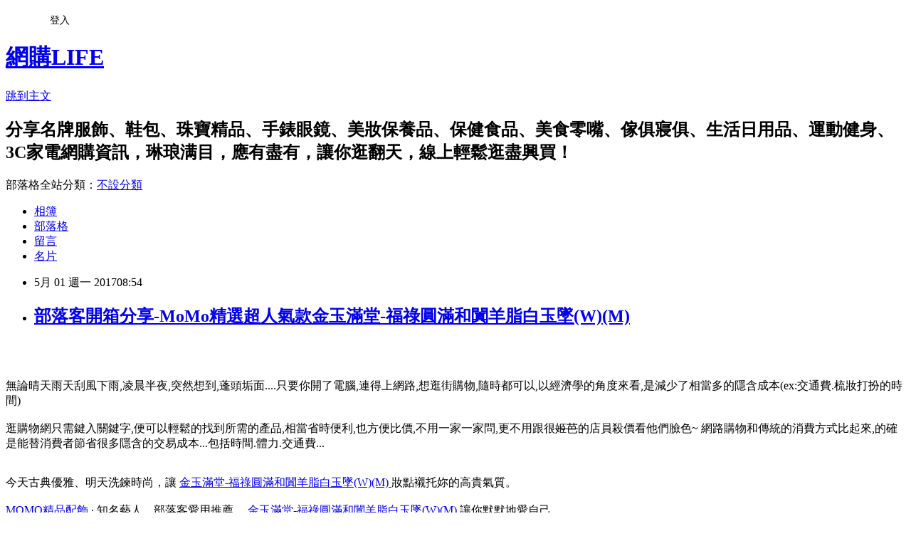

--- FILE ---
content_type: text/html; charset=utf-8
request_url: https://currydra77m76.pixnet.net/blog/posts/13309804484
body_size: 79554
content:
<!DOCTYPE html><html lang="zh-TW"><head><meta charSet="utf-8"/><meta name="viewport" content="width=device-width, initial-scale=1"/><link rel="stylesheet" href="https://static.1px.tw/blog-next/_next/static/chunks/b1e52b495cc0137c.css" data-precedence="next"/><link rel="stylesheet" href="/fix.css?v=202601211437" type="text/css" data-precedence="medium"/><link rel="stylesheet" href="https://s3.1px.tw/blog/theme/choc/iframe-popup.css?v=202601211437" type="text/css" data-precedence="medium"/><link rel="stylesheet" href="https://s3.1px.tw/blog/theme/choc/plugins.min.css?v=202601211437" type="text/css" data-precedence="medium"/><link rel="stylesheet" href="https://s3.1px.tw/blog/theme/choc/openid-comment.css?v=202601211437" type="text/css" data-precedence="medium"/><link rel="stylesheet" href="https://s3.1px.tw/blog/theme/choc/style.min.css?v=202601211437" type="text/css" data-precedence="medium"/><link rel="stylesheet" href="https://s3.1px.tw/blog/theme/choc/main.min.css?v=202601211437" type="text/css" data-precedence="medium"/><link rel="stylesheet" href="https://pimg.1px.tw/currydra77m76/assets/currydra77m76.css?v=202601211437" type="text/css" data-precedence="medium"/><link rel="stylesheet" href="https://s3.1px.tw/blog/theme/choc/author-info.css?v=202601211437" type="text/css" data-precedence="medium"/><link rel="stylesheet" href="https://s3.1px.tw/blog/theme/choc/idlePop.min.css?v=202601211437" type="text/css" data-precedence="medium"/><link rel="preload" as="script" fetchPriority="low" href="https://static.1px.tw/blog-next/_next/static/chunks/94688e2baa9fea03.js"/><script src="https://static.1px.tw/blog-next/_next/static/chunks/41eaa5427c45ebcc.js" async=""></script><script src="https://static.1px.tw/blog-next/_next/static/chunks/e2c6231760bc85bd.js" async=""></script><script src="https://static.1px.tw/blog-next/_next/static/chunks/94bde6376cf279be.js" async=""></script><script src="https://static.1px.tw/blog-next/_next/static/chunks/426b9d9d938a9eb4.js" async=""></script><script src="https://static.1px.tw/blog-next/_next/static/chunks/turbopack-5021d21b4b170dda.js" async=""></script><script src="https://static.1px.tw/blog-next/_next/static/chunks/ff1a16fafef87110.js" async=""></script><script src="https://static.1px.tw/blog-next/_next/static/chunks/e308b2b9ce476a3e.js" async=""></script><script src="https://static.1px.tw/blog-next/_next/static/chunks/2bf79572a40338b7.js" async=""></script><script src="https://static.1px.tw/blog-next/_next/static/chunks/d3c6eed28c1dd8e2.js" async=""></script><script src="https://static.1px.tw/blog-next/_next/static/chunks/d4d39cfc2a072218.js" async=""></script><script src="https://static.1px.tw/blog-next/_next/static/chunks/6a5d72c05b9cd4ba.js" async=""></script><script src="https://static.1px.tw/blog-next/_next/static/chunks/8af6103cf1375f47.js" async=""></script><script src="https://static.1px.tw/blog-next/_next/static/chunks/60d08651d643cedc.js" async=""></script><script src="https://static.1px.tw/blog-next/_next/static/chunks/0ae21416dac1fa83.js" async=""></script><script src="https://static.1px.tw/blog-next/_next/static/chunks/6d1100e43ad18157.js" async=""></script><script src="https://static.1px.tw/blog-next/_next/static/chunks/87eeaf7a3b9005e8.js" async=""></script><script src="https://static.1px.tw/blog-next/_next/static/chunks/ed01c75076819ebd.js" async=""></script><script src="https://static.1px.tw/blog-next/_next/static/chunks/a4df8fc19a9a82e6.js" async=""></script><title>部落客開箱分享-MoMo精選超人氣款金玉滿堂-福祿圓滿和闐羊脂白玉墜(W)(M)</title><meta name="description" content="無論晴天雨天刮風下雨,凌晨半夜,突然想到,蓬頭垢面....只要你開了電腦,連得上網路,想逛街購物,隨時都可以,以經濟學的角度來看,是減少了相當多的隱含成本(ex:交通費.梳妝打扮的時間)逛購物網只需鍵入關鍵字,便可以輕鬆的找到所需的產品,相當省時便利,也方便比價,不用一家一家問,更不用跟很姬芭的店員殺價看他們臉色~ 網路購物和傳統的消費方式比起來,的確是能替消費者節省很多隱含的交易成本...包括時間.體力.交通費..."/><meta name="author" content="網購LIFE"/><meta name="google-adsense-platform-account" content="pub-2647689032095179"/><meta name="fb:app_id" content="101730233200171"/><link rel="canonical" href="https://currydra77m76.pixnet.net/blog/posts/13309804484"/><meta property="og:title" content="部落客開箱分享-MoMo精選超人氣款金玉滿堂-福祿圓滿和闐羊脂白玉墜(W)(M)"/><meta property="og:description" content="無論晴天雨天刮風下雨,凌晨半夜,突然想到,蓬頭垢面....只要你開了電腦,連得上網路,想逛街購物,隨時都可以,以經濟學的角度來看,是減少了相當多的隱含成本(ex:交通費.梳妝打扮的時間)逛購物網只需鍵入關鍵字,便可以輕鬆的找到所需的產品,相當省時便利,也方便比價,不用一家一家問,更不用跟很姬芭的店員殺價看他們臉色~ 網路購物和傳統的消費方式比起來,的確是能替消費者節省很多隱含的交易成本...包括時間.體力.交通費..."/><meta property="og:url" content="https://currydra77m76.pixnet.net/blog/posts/13309804484"/><meta property="og:image" content="http://img1.momoshop.com.tw/goodsimg/0002/574/500/2574500_R.jpg"/><meta property="og:type" content="article"/><meta name="twitter:card" content="summary_large_image"/><meta name="twitter:title" content="部落客開箱分享-MoMo精選超人氣款金玉滿堂-福祿圓滿和闐羊脂白玉墜(W)(M)"/><meta name="twitter:description" content="無論晴天雨天刮風下雨,凌晨半夜,突然想到,蓬頭垢面....只要你開了電腦,連得上網路,想逛街購物,隨時都可以,以經濟學的角度來看,是減少了相當多的隱含成本(ex:交通費.梳妝打扮的時間)逛購物網只需鍵入關鍵字,便可以輕鬆的找到所需的產品,相當省時便利,也方便比價,不用一家一家問,更不用跟很姬芭的店員殺價看他們臉色~ 網路購物和傳統的消費方式比起來,的確是能替消費者節省很多隱含的交易成本...包括時間.體力.交通費..."/><meta name="twitter:image" content="http://img1.momoshop.com.tw/goodsimg/0002/574/500/2574500_R.jpg"/><link rel="icon" href="/favicon.ico?favicon.a62c60e0.ico" sizes="32x32" type="image/x-icon"/><script src="https://static.1px.tw/blog-next/_next/static/chunks/a6dad97d9634a72d.js" noModule=""></script></head><body><!--$--><!--/$--><!--$?--><template id="B:0"></template><!--/$--><script>requestAnimationFrame(function(){$RT=performance.now()});</script><script src="https://static.1px.tw/blog-next/_next/static/chunks/94688e2baa9fea03.js" id="_R_" async=""></script><div hidden id="S:0"><script id="pixnet-vars">
        window.PIXNET = {
          post_id: "13309804484",
          name: "currydra77m76",
          user_id: 0,
          blog_id: "6154399",
          display_ads: true,
          ad_options: {"chictrip":false}
        };
      </script><script type="text/javascript" src="https://code.jquery.com/jquery-latest.min.js"></script><script id="json-ld-article-script" type="application/ld+json">{"@context":"https:\u002F\u002Fschema.org","@type":"BlogPosting","isAccessibleForFree":true,"mainEntityOfPage":{"@type":"WebPage","@id":"https:\u002F\u002Fcurrydra77m76.pixnet.net\u002Fblog\u002Fposts\u002F13309804484"},"headline":"部落客開箱分享-MoMo精選超人氣款金玉滿堂-福祿圓滿和闐羊脂白玉墜(W)(M)","description":"\u003Cimg alt=\"\" src=\"http:\u002F\u002Fimg1.momoshop.com.tw\u002Fgoodsimg\u002F0002\u002F574\u002F500\u002F2574500_R.jpg\" title=\"\"\u002F\u003E\u003Cbr \u002F\u003E\u003Cbr\u003E\u003Cspan style=\"font-size:22px\"\u003E無論晴天雨天刮風下雨,凌晨半夜,突然想到,蓬頭垢面....只要你開了電腦,連得上網路,想逛街購物,隨時都可以,以經濟學的角度來看,是減少了相當多的隱含成本(ex:交通費.梳妝打扮的時間)\u003Cbr\u003E逛購物網只需鍵入關鍵字,便可以輕鬆的找到所需的產品,相當省時便利,也方便比價,不用一家一家問,更不用跟很\u003Cs\u003E姬芭\u003C\u002Fs\u003E的店員殺價看他們臉色~ 網路購物和傳統的消費方式比起來,的確是能替消費者節省很多隱含的交易成本...包括時間.體力.交通費...\u003C\u002Fspan\u003E\u003Cbr\u003E","articleBody":"\u003Ca href=\"http:\u002F\u002Fiorange.biz\u002Fredirect.php?k=5ce3c3f44c62a73e528dd50c1b06ff06&amp;uid1=&amp;uid2=&amp;uid3=&amp;uid4=&amp;uid5=\"\u003E\n  \u003Cimg alt=\"\" src=\"http:\u002F\u002Fimg1.momoshop.com.tw\u002Fgoodsimg\u002F0002\u002F574\u002F500\u002F2574500_R.jpg\" title=\"\"\u002F\u003E\n\u003C\u002Fa\u003E\u003Cbr\u002F\u003E\u003Cbr\u002F\u003E\u003Cp style=\"text-align: center;\"\u003E\n  \u003Cspan style=\"color:#FF00FF\"\u003E\n    \u003Cspan style=\"font-size:22px\"\u003E無論晴天雨天刮風下雨,凌晨半夜,突然想到,蓬頭垢面....只要你開了電腦,連得上網路,想逛街購物,隨時都可以,以經濟學的角度來看,是減少了相當多的隱含成本(ex:交通費.梳妝打扮的時間)\u003Cbr\u002F\u003E\u003Cbr\u002F\u003E逛購物網只需鍵入關鍵字,便可以輕鬆的找到所需的產品,相當省時便利,也方便比價,不用一家一家問,更不用跟很\u003Cs\u003E姬芭\u003C\u002Fs\u003E的店員殺價看他們臉色~ 網路購物和傳統的消費方式比起來,的確是能替消費者節省很多隱含的交易成本...包括時間.體力.交通費...\u003C\u002Fspan\u003E\n  \u003C\u002Fspan\u003E\n  \u003Cbr\u002F\u003E\n  \u003Cbr\u002F\u003E\n\u003C\u002Fp\u003E\u003Cp style=\"text-align: center;\"\u003E\n  \u003Cspan style=\"font-size:22px\"\u003E\n    \u003Cspan style=\"color:#F28582\"\u003E今天古典優雅、明天洗鍊時尚，讓\u003C\u002Fspan\u003E\n    \u003Ca href=\"http:\u002F\u002Fiorange.biz\u002Fredirect.php?k=5ce3c3f44c62a73e528dd50c1b06ff06&amp;uid1=&amp;uid2=&amp;uid3=&amp;uid4=&amp;uid5=\"\u003E\n      \u003Cspan style=\"color:#FF0000\"\u003E金玉滿堂-福祿圓滿和闐羊脂白玉墜(W)(M)\u003C\u002Fspan\u003E\n    \u003C\u002Fa\u003E\n    \u003Cspan style=\"color:#F28582\"\u003E妝點襯托妳的高貴氣質。\u003Cbr\u002F\u003E\u003Cbr\u002F\u003E\u003Ca href=\"https:\u002F\u002Fgoo.gl\u002FUSFd0j\"\u003EMOMO精品配飾\u003C\u002Fa\u003E · 知名藝人、部落客愛用推薦，\u003C\u002Fspan\u003E\n    \u003Cspan style=\"color:#FF0000\"\u002F\u003E\n    \u003Ca href=\"http:\u002F\u002Fiorange.biz\u002Fredirect.php?k=5ce3c3f44c62a73e528dd50c1b06ff06&amp;uid1=&amp;uid2=&amp;uid3=&amp;uid4=&amp;uid5=\"\u003E\n      \u003Cspan style=\"color:#FF0000\"\u003E金玉滿堂-福祿圓滿和闐羊脂白玉墜(W)(M)\u003C\u002Fspan\u003E\n    \u003C\u002Fa\u003E\n    \u003Cspan style=\"color:#F28582\"\u003E讓你默默地愛自己\u003C\u002Fspan\u003E\n  \u003C\u002Fspan\u003E\n  \u003Cbr\u002F\u003E\n  \u003Cbr\u002F\u003E\n\u003C\u002Fp\u003E\u003Cp style=\"text-align: center;\"\u003E\n  \u003Cspan style=\"font-size:22px\"\u003E\n    \u003Cspan style=\"color:#F28582\"\u003E飾品，代表一個人的個性與品味,\u003C\u002Fspan\u003E\n    \u003Cspan style=\"color:#FF0000\"\u002F\u003E\n    \u003Ca href=\"http:\u002F\u002Fiorange.biz\u002Fredirect.php?k=5ce3c3f44c62a73e528dd50c1b06ff06&amp;uid1=&amp;uid2=&amp;uid3=&amp;uid4=&amp;uid5=\"\u003E\n      \u003Cspan style=\"color:#FF0000\"\u003E金玉滿堂-福祿圓滿和闐羊脂白玉墜(W)(M)\u003C\u002Fspan\u003E\n    \u003C\u002Fa\u003E\n    \u003Cspan style=\"color:#F28582\"\u003E詮釋你的態度，找到專屬意義\u003C\u002Fspan\u003E\n  \u003C\u002Fspan\u003E\n  \u003Cbr\u002F\u003E\n  \u003Cbr\u002F\u003E\n\u003C\u002Fp\u003E\u003Cp style=\"text-align: center;\"\u003E\u003Cspan style=\"color:#0000FF\"\u003E\u003Cspan style=\"font-size:22px\"\u003Emomo購物網精品配飾便宜好價格！\u003C\u002Fspan\u003E\u003C\u002Fspan\u003E\u003Cbr\u002F\u003E\u003Cbr\u002F\u003E\u003Cspan style=\"color:#0000FF\"\u003E\u003Cspan style=\"font-size:22px\"\u003E\u003Ca href=\"https:\u002F\u002Fgoo.gl\u002FiznIKo\"\u003E戒指\u003C\u002Fa\u003E、\u003Ca href=\"https:\u002F\u002Fgoo.gl\u002FXyDY17\"\u003E項鍊\u003C\u002Fa\u003E、\u003Ca href=\"https:\u002F\u002Fgoo.gl\u002FszLP6z\"\u003E耳環\u003C\u002Fa\u003E、\u003Ca href=\"https:\u002F\u002Fgoo.gl\u002Fce1Nr1\"\u003E手鍊\u003C\u002Fa\u003E、\u003Ca href=\"http:\u002F\u002Fgoo.gl\u002Fg8F4DI\"\u003E套組\u003C\u002Fa\u003E、\u003Ca href=\"https:\u002F\u002Fgoo.gl\u002Fg8F4DI\"\u003E吊飾\u003C\u002Fa\u003E、\u003Ca href=\"https:\u002F\u002Fgoo.gl\u002FAPSjgF\"\u003E手鐲\u003C\u002Fa\u003E、\u003Ca href=\"https:\u002F\u002Fgoo.gl\u002FGDNjVO\"\u003E收藏品\u002F擺飾\u003C\u002Fa\u003E、\u003Ca href=\"https:\u002F\u002Fgoo.gl\u002Fof1Phk\"\u003E胸針\u003C\u002Fa\u003E、\u003Ca href=\"https:\u002F\u002Fgoo.gl\u002Fxr6f6A\"\u003E珠寶盒\u003C\u002Fa\u003E、\u003Ca href=\"https:\u002F\u002Fgoo.gl\u002FdrqbFe\"\u003E對戒\u003C\u002Fa\u003E、\u003Ca href=\"https:\u002F\u002Fgoo.gl\u002FJgvTVk\"\u003E對鍊\u003C\u002Fa\u003E\u003C\u002Fspan\u003E\u003C\u002Fspan\u003E\u003Cspan style=\"color:#FF00FF\"\u003E\u003Cspan style=\"font-size:22px\"\u003E·\u003C\u002Fspan\u003E\u003C\u002Fspan\u003E\u003Cspan style=\"color:#0000FF\"\u003E\u003Cspan style=\"font-size:22px\"\u003E熱門品牌推薦,還有規格種類齊全的流行錶,國際精品,黃金金飾、珠寶玉石可選購,限量上市新品,天天有優惠！\u003C\u002Fspan\u003E\u003C\u002Fspan\u003E\u003Cbr\u002F\u003E\u003Cbr\u002F\u003E\u003Cb\u003E商品訊息簡述\u003C\u002Fb\u003E: \u003Cbr\u002F\u003E\u003Cbr\u002F\u003E        \u003Ca href=\"https:\u002F\u002Fgoo.gl\u002FbNSLm7\"\u003E翡翠\u003C\u002Fa\u003E\u003Cbr\u002F\u003E\u003Cbr\u002F\u003E        \u003Cbr\u002F\u003E\u003Cbr\u002F\u003E        \u003Cbr\u002F\u003E\u003Cbr\u002F\u003E        \u003Cbr\u002F\u003E\u003Cbr\u002F\u003E        \u003C\u002Fp\u003E\u003Cp style=\"color:#333333; font-size:15px;\"\u003E商品組合：\u003Cbr\u002F\u003E羊脂白玉墜X1\u003C\u002Fp\u003E\u003Cp style=\"color:#333333; font-size:15px;\"\u003E相關配件：\u003Cbr\u002F\u003E保證卡x1、鑑定書x1、珠寶盒x1\u003C\u002Fp\u003E\u003Cp style=\"color:#333333; font-size:15px;\"\u003E◆商品規格：\n\u003Cbr\u002F\u003E◎商品尺寸：總重14g以上\n\u003Cbr\u002F\u003E◎商品材質：項鍊：和闐羊脂白玉,翡翠;墜座.墜頭:925銀(玫瑰金色).方晶鋯石;鍊:925銀(玫瑰金色)\u003Cbr\u002F\u003E\u003Cbr\u002F\u003E        \u003C!-- 保固期 --\u003E\u003Cbr\u002F\u003E\u003Cbr\u002F\u003E        \u003Cbr\u002F\u003E\u003Cbr\u002F\u003E        \u003C\u002Fp\u003E\u003Ctable class=\"warrantyTable\" width=\"100%\" border=\"0\" cellpadding=\"0\" cellspacing=\"0\"\u003E\u003Cbr\u002F\u003E\u003Cbr\u002F\u003E          \u003Ctr\u003E\u003Cbr\u002F\u003E\u003Cbr\u002F\u003E            \u003Cth\u003E保固期\u003C\u002Fth\u003E\u003Cbr\u002F\u003E\u003Cbr\u002F\u003E            \u003Ctd\u003E\u003Cbr\u002F\u003E\u003Cbr\u002F\u003E              \u003Ch3\u003E\u003Cb\u003E1\u003C\u002Fb\u003E年保固期\u003C\u002Fh3\u003E\u003Cbr\u002F\u003E\u003Cbr\u002F\u003E            \u003C\u002Ftd\u003E\u003Cbr\u002F\u003E\u003Cbr\u002F\u003E          \u003C\u002Ftr\u003E\u003Cbr\u002F\u003E\u003Cbr\u002F\u003E        \u003C\u002Ftable\u003E\u003Cbr\u002F\u003E\u003Cbr\u002F\u003E        \u003Cbr\u002F\u003E\u003Cbr\u002F\u003E        \u003Cbr\u002F\u003E\u003Cbr\u002F\u003E\u003Cp style=\"text-align: center;\"\u003E\n  \u003Cspan style=\"font-size:24px\"\u003E\n    \u003Ca href=\"https:\u002F\u002Fgoo.gl\u002FppsKPP\" target=\"_blank\"\u003E\n      \u003Cspan style=\"color:rgb(16, 75, 92)\"\u003E熱銷商品隨時可能搶購一空,建議你立即下訂~更多介紹....\u003C\u002Fspan\u003E\n      \u003Cspan style=\"color:rgb(0, 0, 0)\"\u003E..\u003C\u002Fspan\u003E\n    \u003C\u002Fa\u003E\n  \u003C\u002Fspan\u003E\n  \u003Cbr\u002F\u003E\n  \u003Cbr\u002F\u003E\n\u003C\u002Fp\u003E\u003Cp style=\"text-align: center;\"\u003E\n  \u003Cspan style=\"font-size:20px\"\u003E已售出：573件\u003C\u002Fspan\u003E\n  \u003Cbr\u002F\u003E\n  \u003Cbr\u002F\u003E\n\u003C\u002Fp\u003E\u003Cp style=\"text-align: center;\"\u003E\u003Cinput style=\"width:340px;height:55px;font-size:36px;border:8px #B5B5B5 double;background-color:#6e9eff;\" type=\"button\" value=\"&#x7ACB;&#x5373;&#x770B;&#x6700;&#x512A;&#x60E0;&#x50F9;&#x683C;\" onclick=\"window.open(&quot;http:\u002F\u002Fiorange.biz\u002Fredirect.php?k=5ce3c3f44c62a73e528dd50c1b06ff06&amp;uid1=&amp;uid2=&amp;uid3=&amp;uid4=&amp;uid5=&quot;)\"\u002F\u003E\u003Cbr\u002F\u003E\u003Cbr\u002F\u003E\u003Ca href=\"https:\u002F\u002Fgoo.gl\u002Fgne0mU\" target=\"_blank\"\u003E\u003Cimg alt=\"&#x947D;&#x77F3;&#x63A8;&#x85A6;\" src=\"http:\u002F\u002Fi.imgur.com\u002FPDmVXBD.jpg\" title=\"\"\u002F\u003E\u003C\u002Fa\u003E\u003Cbr\u002F\u003E\u003Cbr\u002F\u003E\u003Ca href=\"http:\u002F\u002Fvbtrax.com\u002Ftrack\u002Fclicks\u002F3302\u002Fce2bc2bc9a0022ddefcda67f8835ce1328694ec870fbb9b20a63b10565?subid_1=&amp;subid_2=&amp;subid_3=&amp;subid_4=&amp;subid_5=\"\u003E\u003Cimg alt=\"\" border=\"0\" src=\"http:\u002F\u002Fvbtrax.com\u002Ftrack\u002Fimp\u002Fimg\u002F23122\u002Fce2bc2bc9a0022ddefcda67f8835ce1328694ec870fbb9b20a63b10565?subid_1=&amp;subid_2=&amp;subid_3=&amp;subid_4=&amp;subid_5=\" title=\"\"\u002F\u003E\u003C\u002Fa\u003E\u003Cbr\u002F\u003E\u003Cbr\u002F\u003E\u003Cmeta http-equiv=\"Content-type\" content=\"text\u002Fhtml;charset=utf-8\"\u002F\u003E \u003Cbr\u002F\u003E\u003Cbr\u002F\u003E\u003C\u002Fp\u003E\u003Ctable\u003E\n  \u003Ctr\u003E\n    \u003Ctd\u003E\n      \u003Ca href=\"http:\u002F\u002Fiorange.biz\u002Fredirect.php?k=e26217f64b5bc2582678d2bb40613fce&amp;uid1=&amp;uid2=&amp;uid3=&amp;uid4=&amp;uid5=\"\u003E【奇珍館】和闐白玉籽料彌勒佛財神爺把件(和闐玉珍玩開運避邪增值ha18)\u003C\u002Fa\u003E\n      \u003Cbr\u002F\u003E\n      \u003Cbr\u002F\u003E\n      \u003Ca href=\"http:\u002F\u002Fiorange.biz\u002Fredirect.php?k=e26217f64b5bc2582678d2bb40613fce&amp;uid1=&amp;uid2=&amp;uid3=&amp;uid4=&amp;uid5=\"\u003E\n        \u003Cimg border=\"0\" width=\"135\" height=\"135\" src=\"http:\u002F\u002Fimg1.momoshop.com.tw\u002Fgoodsimg\u002F0003\u002F500\u002F761\u002F3500761_R.jpg\"\u002F\u003E\n      \u003C\u002Fa\u003E\n      \u003Cbr\u002F\u003E\n      \u003Cbr\u002F\u003E\n    \u003C\u002Ftd\u003E\n    \u003Ctd\u002F\u003E\n    \u003Ctd\u003E\n      \u003Ca href=\"http:\u002F\u002Fproduct.mchannles.com\u002Fredirect.php?k=51285d11d822bdf7b4f27e17a8f234d9&amp;uid1=&amp;uid2=&amp;uid3=&amp;uid4=&amp;uid5=\"\u003E【Hera】925純銀手作天然拉利瑪石圓珠梅花手環-手鍊\u003C\u002Fa\u003E\n      \u003Cbr\u002F\u003E\n      \u003Cbr\u002F\u003E\n      \u003Ca href=\"http:\u002F\u002Fproduct.mchannles.com\u002Fredirect.php?k=51285d11d822bdf7b4f27e17a8f234d9&amp;uid1=&amp;uid2=&amp;uid3=&amp;uid4=&amp;uid5=\"\u003E\n        \u003Cimg border=\"0\" width=\"135\" height=\"135\" src=\"http:\u002F\u002Fimg1.momoshop.com.tw\u002Fgoodsimg\u002F0003\u002F483\u002F367\u002F3483367_R.jpg\"\u002F\u003E\n      \u003C\u002Fa\u003E\n      \u003Cbr\u002F\u003E\n      \u003Cbr\u002F\u003E\n    \u003C\u002Ftd\u003E\n    \u003Ctd\u002F\u003E\n    \u003Ctd\u003E\n      \u003Ca href=\"http:\u002F\u002Fidragon.info\u002Fredirect.php?k=94550acaabaf3b5c6d33a09b29b4c2e9&amp;uid1=&amp;uid2=&amp;uid3=&amp;uid4=&amp;uid5=\"\u003E【寶康珠寶】天然緬甸A貨翡翠佛手墜鍊\u003C\u002Fa\u003E\n      \u003Cbr\u002F\u003E\n      \u003Cbr\u002F\u003E\n      \u003Ca href=\"http:\u002F\u002Fidragon.info\u002Fredirect.php?k=94550acaabaf3b5c6d33a09b29b4c2e9&amp;uid1=&amp;uid2=&amp;uid3=&amp;uid4=&amp;uid5=\"\u003E\n        \u003Cimg border=\"0\" width=\"135\" height=\"135\" src=\"http:\u002F\u002Fimg1.momoshop.com.tw\u002Fgoodsimg\u002F0003\u002F516\u002F036\u002F3516036_R.jpg\"\u002F\u003E\n      \u003C\u002Fa\u003E\n      \u003Cbr\u002F\u003E\n      \u003Cbr\u002F\u003E\n    \u003C\u002Ftd\u003E\n    \u003Ctd\u002F\u003E\n  \u003C\u002Ftr\u003E\n  \u003Cbr\u002F\u003E\n  \u003Cbr\u002F\u003E\n  \u003Ctr\u003E\n    \u003Ctd\u003E\n      \u003Ca href=\"http:\u002F\u002Fshopsquare.co\u002Fredirect.php?k=3415cf2320d9f462d6a865096c43ec4a&amp;uid1=&amp;uid2=&amp;uid3=&amp;uid4=&amp;uid5=\"\u003E【Hera赫拉寶石】頂級沉穩清透茶晶(唸珠-108顆)\u003C\u002Fa\u003E\n      \u003Cbr\u002F\u003E\n      \u003Cbr\u002F\u003E\n      \u003Ca href=\"http:\u002F\u002Fshopsquare.co\u002Fredirect.php?k=3415cf2320d9f462d6a865096c43ec4a&amp;uid1=&amp;uid2=&amp;uid3=&amp;uid4=&amp;uid5=\"\u003E\n        \u003Cimg border=\"0\" width=\"135\" height=\"135\" src=\"http:\u002F\u002Fimg1.momoshop.com.tw\u002Fgoodsimg\u002F0003\u002F518\u002F888\u002F3518888_R.jpg\"\u002F\u003E\n      \u003C\u002Fa\u003E\n      \u003Cbr\u002F\u003E\n      \u003Cbr\u002F\u003E\n    \u003C\u002Ftd\u003E\n    \u003Ctd\u002F\u003E\n    \u003Ctd\u003E\n      \u003Ca href=\"http:\u002F\u002Fwonderfulapple.net\u002Fredirect.php?k=3dfc3c27a80252724329fb84fab7e417&amp;uid1=&amp;uid2=&amp;uid3=&amp;uid4=&amp;uid5=\"\u003E【Hera赫拉寶石】祥瑞吉祥硨磲(唸珠-108顆)\u003C\u002Fa\u003E\n      \u003Cbr\u002F\u003E\n      \u003Cbr\u002F\u003E\n      \u003Ca href=\"http:\u002F\u002Fwonderfulapple.net\u002Fredirect.php?k=3dfc3c27a80252724329fb84fab7e417&amp;uid1=&amp;uid2=&amp;uid3=&amp;uid4=&amp;uid5=\"\u003E\n        \u003Cimg border=\"0\" width=\"135\" height=\"135\" src=\"http:\u002F\u002Fimg1.momoshop.com.tw\u002Fgoodsimg\u002F0003\u002F518\u002F881\u002F3518881_R.jpg\"\u002F\u003E\n      \u003C\u002Fa\u003E\n      \u003Cbr\u002F\u003E\n      \u003Cbr\u002F\u003E\n    \u003C\u002Ftd\u003E\n    \u003Ctd\u002F\u003E\n    \u003Ctd\u003E\n      \u003Ca href=\"http:\u002F\u002Fwww1.gamepark.com.tw\u002Fredirect.php?k=661f3e4bd610e97e16b44011c5a167e9&amp;uid1=&amp;uid2=&amp;uid3=&amp;uid4=&amp;uid5=\"\u003E【Hera赫拉寶石】特級貴人引緣粉晶(唸珠-108顆)\u003C\u002Fa\u003E\n      \u003Cbr\u002F\u003E\n      \u003Cbr\u002F\u003E\n      \u003Ca href=\"http:\u002F\u002Fwww1.gamepark.com.tw\u002Fredirect.php?k=661f3e4bd610e97e16b44011c5a167e9&amp;uid1=&amp;uid2=&amp;uid3=&amp;uid4=&amp;uid5=\"\u003E\n        \u003Cimg border=\"0\" width=\"135\" height=\"135\" src=\"http:\u002F\u002Fimg1.momoshop.com.tw\u002Fgoodsimg\u002F0003\u002F518\u002F877\u002F3518877_R.jpg\"\u002F\u003E\n      \u003C\u002Fa\u003E\n      \u003Cbr\u002F\u003E\n      \u003Cbr\u002F\u003E\n    \u003C\u002Ftd\u003E\n    \u003Ctd\u002F\u003E\n  \u003C\u002Ftr\u003E\n  \u003Cbr\u002F\u003E\n  \u003Cbr\u002F\u003E\n\u003C\u002Ftable\u003E\u003Cbr\u002F\u003E\u003Cbr\u002F\u003E\u003Cstrong\u003E商品訊息描述\u003C\u002Fstrong\u003E:  \u003Cbr\u002F\u003E\u003Cbr\u002F\u003E \u003Cimg alt=\"\" src=\"https:\u002F\u002Fimg1.momoshop.com.tw\u002Fexpertimg\u002F0002\u002F574\u002F500\u002FA62A6895jcc20140527-500.jpg?t=1401442674746\"\u002F\u003E\u003Cbr\u002F\u003E\u003Cbr\u002F\u003E \u003Cbr\u002F\u003E\u003Cbr\u002F\u003E \u003Cbr\u002F\u003E\u003Cbr\u002F\u003E\u003Cimg alt=\"\" src=\"https:\u002F\u002Fimg1.momoshop.com.tw\u002Fexpertimg\u002F0002\u002F574\u002F500\u002FA62A6903jcc20140527.jpg?t=1401442674746\"\u002F\u003E\u003Cbr\u002F\u003E\u003Cbr\u002F\u003E \u003Cbr\u002F\u003E\u003Cbr\u002F\u003E \u003Cbr\u002F\u003E\u003Cbr\u002F\u003E\u003Cimg alt=\"\" src=\"https:\u002F\u002Fimg1.momoshop.com.tw\u002Fexpertimg\u002F0002\u002F574\u002F500\u002FA62A6777jcc20140527.jpg?t=1401442674746\"\u002F\u003E\u003Cbr\u002F\u003E\u003Cbr\u002F\u003E \u003Cbr\u002F\u003E\u003Cbr\u002F\u003E \u003Cbr\u002F\u003E\u003Cbr\u002F\u003E\u003Cimg alt=\"\" src=\"https:\u002F\u002Fimg1.momoshop.com.tw\u002Fexpertimg\u002F0002\u002F574\u002F500\u002FA62A6791jcc20140527.jpg?t=1401442674746\"\u002F\u003E\u003Cbr\u002F\u003E\u003Cbr\u002F\u003E \u003Cbr\u002F\u003E\u003Cbr\u002F\u003E \u003Cbr\u002F\u003E\u003Cbr\u002F\u003E\u003Cimg alt=\"\" src=\"https:\u002F\u002Fimg1.momoshop.com.tw\u002Fexpertimg\u002F0002\u002F574\u002F500\u002FA62A6825jcc20140527.jpg?t=1401442674746\"\u002F\u003E\u003Cbr\u002F\u003E\u003Cbr\u002F\u003E\u003Ca href=\"https:\u002F\u002Fgoo.gl\u002FLrEAj5\"\u003E冥 幣\u003C\u002Fa\u003E \u003Cbr\u002F\u003E\u003Cbr\u002F\u003E \u003Cbr\u002F\u003E\u003Cbr\u002F\u003E\u003Cimg alt=\"\" src=\"https:\u002F\u002Fimg1.momoshop.com.tw\u002Fexpertimg\u002F0002\u002F574\u002F500\u002FA62A6844jcc20140527.jpg?t=1401442674746\"\u002F\u003E\u003Cbr\u002F\u003E\u003Cbr\u002F\u003E \u003Cbr\u002F\u003E\u003Cbr\u002F\u003E \u003Cimg alt=\"\" src=\"https:\u002F\u002Fimg1.momoshop.com.tw\u002Fexpertimg\u002F0002\u002F574\u002F500\u002FA62A6874jcc20140527.jpg?t=1401442674746\"\u002F\u003E\u003Cbr\u002F\u003E\u003Cbr\u002F\u003E \u003Cbr\u002F\u003E\u003Cbr\u002F\u003E \u003Cbr\u002F\u003E\u003Cbr\u002F\u003E\u003Cimg alt=\"\" src=\"https:\u002F\u002Fimg1.momoshop.com.tw\u002Fexpertimg\u002F0002\u002F574\u002F500\u002FA62A6893jcc20140527.jpg?t=1401442674746\"\u002F\u003E\u003Cbr\u002F\u003E\u003Cbr\u002F\u003E \u003Cbr\u002F\u003E\u003Cbr\u002F\u003E\u003Cp style=\"text-align: center;\"\u003E\u003Cinput style=\"width:340px;height:55px;font-size:36px;border:8px #B5B5B5 double;background-color:#FFCC6E;\" type=\"button\" value=\"&#x7ACB;&#x5373;&#x524D;&#x5F80;&#x8A02;&#x8CFC;\" onclick=\"window.open(&quot;http:\u002F\u002Fiorange.biz\u002Fredirect.php?k=5ce3c3f44c62a73e528dd50c1b06ff06&amp;uid1=&amp;uid2=&amp;uid3=&amp;uid4=&amp;uid5=&quot;)\"\u002F\u003E\u003Cbr\u002F\u003E\u003Cbr\u002F\u003Emomo客服工作,momo客服電話,momo客服中心,momo客服專線,momo線上客服,momo購物客服,momo電話,momo退貨,momo優惠,momo禮卷,momo購物金,momo會員,momo紅利點數,momo折價券,\u003Cbr\u002F\u003E\u003Cbr\u002F\u003E\u003Ca href=\"https:\u002F\u002Fgoo.gl\u002FbNSLm7\" target=\"_blank\"\u003E\u003Cimg alt=\"&#x7B46;&#x96FB;&#x63A8;&#x85A6;\" src=\"http:\u002F\u002Fi.imgur.com\u002FEUiT7Pv.jpg\" title=\"\"\u002F\u003E\u003C\u002Fa\u003E\u003Cbr\u002F\u003E\u003Cbr\u002F\u003E\u003C\u002Fp\u003E\u003Cp style=\"text-align: center;\"\u003E\n  \u003Cbr\u002F\u003E\n  \u003Cbr\u002F\u003E\n\u003C\u002Fp\u003E\u003Cp style=\"text-align: center;\"\u003E\n  \u003Ca href=\"https:\u002F\u002Fgoo.gl\u002FLrEAj5\"\u003E中華 民國 珠寶 玉石 鑑定 所\u003C\u002Fa\u003E\n  \u003Cinput style=\"width:340px;height:55px;font-size:36px;border:8px #B5B5B5 double;background-color:#FFCC6E;\" type=\"button\" value=\"&#x7ACB;&#x5373;&#x524D;&#x5F80;&#x8A02;&#x8CFC;\" onclick=\"window.open(&quot;http:\u002F\u002Fiorange.biz\u002Fredirect.php?k=5ce3c3f44c62a73e528dd50c1b06ff06&amp;uid1=&amp;uid2=&amp;uid3=&amp;uid4=&amp;uid5=&quot;)\"\u002F\u003E\n  \u003Cbr\u002F\u003E\n  \u003Cbr\u002F\u003E\n  \u003Cbr\u002F\u003E\n  \u003Cbr\u002F\u003E\n  \u003Chtml\u003E\n    \u003Chead\u003E\n      \u003Cbr\u002F\u003E\n      \u003Cbr\u002F\u003E\n      \u003Cmeta content=\"text\u002Fhtml; charset=UTF8\" http-equiv=\"content-type\"\u002F\u003E\n      \u003Ctitle\u003E購物網\u003C\u002Ftitle\u003E\n    \u003C\u002Fhead\u003E\n    \u003Cbody\u003E\n      \u003Cstrong style=\"color: black;\"\u003E\n        \u003Cbr\u002F\u003E\n        \u003Cbr\u002F\u003E\n      \u003C\u002Fstrong\u003E\n      \u003Cbr\u002F\u003E\n      \u003Cbr\u002F\u003E\n    \u003C\u002Fbody\u003E\n  \u003C\u002Fhtml\u003E\n\u003C\u002Fp\u003E\u003Ctable style=\"border: 2px solid rgb(0, 0, 0); color: black; font-family: Arial,Helvetica,sans-serif; font-size: 15px; font-style: normal; font-weight: normal; letter-spacing: normal; orphans: 2; text-align: left; text-indent: 0px; text-transform: none; white-space: normal; widows: 2; word-spacing: 0px; background-color: rgb(255, 255, 255); width: 875px; height: 795px;\" rules=\"all\"\u003E\n  \u003Cbr\u002F\u003E\n  \u003Cbr\u002F\u003E\n  \u003Ctbody\u003E\n    \u003Ctr\u003E\n      \u003Ctd\u003E\n        \u003Ca href=\"https:\u002F\u002Fgoo.gl\u002F8QDEXD\"\u003E\n          \u003Cimg style=\"border: 0px solid ; width: 200px; height: 150px;\" alt=\"\" src=\"http:\u002F\u002Fscdn.offerme2.com\u002F201410\u002F7zhroe6f.jpg\"\u002F\u003E\n        \u003C\u002Fa\u003E\n      \u003C\u002Ftd\u003E\n      \u003Ctd\u003E\n        \u003Cstrong\u003E\n          \u003Cfont size=\"+1\"\u003E\n            \u003Cspan style=\"font-size: 16px;\"\u003E\n              \u003Ca href=\"https:\u002F\u002Fgoo.gl\u002F8QDEXD\" target=\"_blank\"\u003E\n                \u003Cbig style=\"font-style: italic;\"\u003E\n                  \u003Cbig\u003E東森購物\u003C\u002Fbig\u003E\n                \u003C\u002Fbig\u003E\n              \u003C\u002Fa\u003E\n              \u003Cspan style=\"color: black; font-weight: bold;\"\u003E提供數萬種森森嚴選商品，包含保健食品、彩妝、珠寶、服飾、內衣、旅遊、百貨、美食、3C及家電等眾多類別，雙重資訊安全認證，購物最放心、服務最完整。\u003C\u002Fspan\u003E\n            \u003C\u002Fspan\u003E\n          \u003C\u002Ffont\u003E\n        \u003C\u002Fstrong\u003E\n      \u003C\u002Ftd\u003E\n    \u003C\u002Ftr\u003E\n    \u003Ctr\u003E\n      \u003Ctd\u003E\n        \u003Ca href=\"https:\u002F\u002Fgoo.gl\u002FJQFZ7k\"\u003E\n          \u003Cstrong\u003E\n            \u003Cimg style=\"border: 0px solid ; width: 277px; height: 92px;\" alt=\"\" src=\"https:\u002F\u002Fpimg.1px.tw\u002Fcurrydra77m76\u002F1493600079-771587631.png\"\u002F\u003E\n          \u003C\u002Fstrong\u003E\n        \u003C\u002Fa\u003E\n      \u003C\u002Ftd\u003E\n      \u003Ctd\u003E\n        \u003Cstrong\u003E\n          \u003Cspan style=\"font-size: 16px;\"\u002F\u003E\n        \u003C\u002Fstrong\u003E\n        \u003Cspan style=\"font-weight: bold;\"\u002F\u003E\n        \u003Cbig style=\"font-weight: bold;\"\u003E\n          \u003Cbig style=\"font-style: italic;\"\u003E\n            \u003Ca href=\"https:\u002F\u002Fgoo.gl\u002FJQFZ7k\" target=\"_blank\"\u003Emomo購物網\u003C\u002Fa\u003E\n          \u003C\u002Fbig\u003E\n          \u003Cspan style=\"color: black;\"\u003E於2005年5月上線後，目前為台灣前三大B to C 購物網站。商品包含美妝保養、食品保健、精品鞋包、居家生活、休閒運動及品牌旗艦等，項目多達70萬種以上。\u003C\u002Fspan\u003E\n        \u003C\u002Fbig\u003E\n        \u003Cbr\u002F\u003E\n        \u003Cbr\u002F\u003E\n      \u003C\u002Ftd\u003E\n    \u003C\u002Ftr\u003E\n    \u003Ctr\u003E\n      \u003Ctd style=\"font-weight: bold;\"\u003E\n        \u003Csmall\u003E\n          \u003Ca href=\"http:\u002F\u002Fbit.ly\u002F2lz9uo2\"\u003E\n            \u003Cbig\u003E\n              \u003Cstrong\u003E\n                \u003Cimg style=\"border: 0px solid ; width: 300px; height: 125px;\" alt=\"\" src=\"https:\u002F\u002Fcdn.vbtrax.com\u002Fproduction\u002Fadmin_affiliates_com_tw\u002Fimage_creative\u002F24234\u002FoKEP06CnpBb73hhjb3WpwGAPjeUXfLZMD0Jxou3yA_aft.gif?wl=8&amp;image_creative_id=24234&amp;offer_id=2270&amp;offer_variant_id=3632&amp;network_id=430&amp;affiliate_id=6315&amp;affiliate_offer_id=529625\"\u002F\u003E\n              \u003C\u002Fstrong\u003E\n            \u003C\u002Fbig\u003E\n          \u003C\u002Fa\u003E\n        \u003C\u002Fsmall\u003E\n      \u003C\u002Ftd\u003E\n      \u003Ctd style=\"font-weight: bold;\"\u003E\u003Cbig style=\"font-style: italic;\"\u003E\u003Cbig\u003E\u003Ca target=\"_blank\" href=\"http:\u002F\u002Fbit.ly\u002F2lz9uo2\"\u003EARF ARF 旺芙\u003C\u002Fa\u003E\u003C\u002Fbig\u003E\u003C\u002Fbig\u003E\u003Cbig\u003E不\u003Cbr\u002F\u003E\u003Cbr\u002F\u003E只是狗開心時候的叫聲,也是我們對產品的期許。 A= Ace, 我們只做最佳品質的寵物用品 R= Reliance,\u003Cbr\u002F\u003E\u003Cbr\u002F\u003E我們只做最值得信賴的寵物用品 F= Foresight, Arf Arf (旺芙)不只是一個品牌,\u003Cbr\u002F\u003E\u003Cbr\u002F\u003E還是一種樂活(LOHAS)的生活態度,追求健康以及永續發展的精神,同時也注意到環境責任.。最重要的是, Arf\u003Cbr\u002F\u003E\u003Cbr\u002F\u003EArf所有的成份都是公開透明的,使寵物愛好者知道自己買的、寵物用的到底是什麽。\u003C\u002Fbig\u003E \u003Cbr\u002F\u003E\u003Cbr\u002F\u003E      \u003C\u002Ftd\u003E\n    \u003C\u002Ftr\u003E\n    \u003Ctr\u003E\n      \u003Ctd style=\"text-align: center;\"\u003E\n        \u003Ca href=\"http:\u002F\u002Fbit.ly\u002F2lgI6IA\"\u003E\n          \u003Cstrong\u003E\n            \u003Cimg style=\"border: 0px solid ; width: 128px; height: 128px;\" alt=\"\" src=\"http:\u002F\u002Fimages.iguang.tw\u002Fperson\u002F?id=4217680\"\u002F\u003E\n          \u003C\u002Fstrong\u003E\n        \u003C\u002Fa\u003E\n      \u003C\u002Ftd\u003E\n      \u003Ctd\u003E\n        \u003Cbig\u003E\n          \u003Cstrong\u003E\n            \u003Cspan style=\"font-size: 16px;\"\u003E\n              \u003Cbig style=\"font-style: italic;\"\u003E\n                \u003Cbig\u003E\n                  \u003Ca href=\"http:\u002F\u002Fbit.ly\u002F2lgI6IA\" target=\"_blank\"\u003EGoHappy快樂購\u003C\u002Fa\u003E\n                \u003C\u002Fbig\u003E\n              \u003C\u002Fbig\u003E\n              \u003Cspan style=\"color: black; font-weight: bold;\"\u003E整合遠東集團豐富的百貨零售通路資源，包括遠東百貨、太平洋SOGO百貨、愛買量販店、city super等知名實體通路品牌，是台灣唯一一個匯聚專櫃品牌特賣的網站。\u003C\u002Fspan\u003E\n            \u003C\u002Fspan\u003E\n          \u003C\u002Fstrong\u003E\n        \u003C\u002Fbig\u003E\n      \u003C\u002Ftd\u003E\n    \u003C\u002Ftr\u003E\n    \u003Ctr\u003E\n      \u003Ctd style=\"text-align: center;\"\u003E\n        \u003Ca href=\"https:\u002F\u002Fgoo.gl\u002Feud0e1\"\u003E\n          \u003Cimg style=\"border: 0px solid ; width: 180px; height: 116px;\" alt=\"\" src=\"https:\u002F\u002Fpimg.1px.tw\u002Fmoonforget6\u002F1351869845-1212153165.gif\"\u002F\u003E\n        \u003C\u002Fa\u003E\n      \u003C\u002Ftd\u003E\n      \u003Ctd style=\"font-weight: bold;\"\u003E\n        \u003Cbig\u003E\u003Cbig style=\"font-style: italic;\"\u003E\u003Ca href=\"https:\u002F\u002Fgoo.gl\u002Feud0e1\" target=\"_blank\"\u003E博客來\u003C\u002Fa\u003E\u003C\u002Fbig\u003E提\u003C\u002Fbig\u003E\n        \u003Cbig\u003E供上百萬書籍、百貨、影音、設計、文具、美食、有機、美妝、服飾。網路書店有齊全的繁簡體外文書籍雜誌，購物網多樣性百貨設計商品滿足您購物需求。\u003Cbr\u002F\u003E\u003Cbr\u002F\u003E打造質感生活，天天有折扣，日日優惠購。7-11取貨付款最安全，24小時隔日取貨全年無休！\u003Cbr\u002F\u003E\u003Cbr\u002F\u003E      \u003C\u002Fbig\u003E\n      \u003C\u002Ftd\u003E\n    \u003C\u002Ftr\u003E\n    \u003Ctr\u003E\n      \u003Ctd style=\"text-align: center;\"\u003E\n        \u003Ca href=\"https:\u002F\u002Fgoo.gl\u002FPRDKCf\" target=\"_blank\"\u003E\n          \u003Cstrong\u003E\n            \u003Cinput src=\"http:\u002F\u002Fimg.oeya.com\u002Fimages\u002F201409\u002F1411474888996457047.png\" onclick=\"window.open(&quot;http:\u002F\u002Feasymall.co\u002Fredirect.php?k=0327f71fbfc9e4cdcbf78a1658665951&amp;uid1=&amp;uid2=&amp;uid3=&amp;uid4=&amp;uid5=&quot;)\" style=\"border: 0px none ; width: 120px;\" type=\"image\"\u002F\u003E\n          \u003C\u002Fstrong\u003E\n        \u003C\u002Fa\u003E\n      \u003C\u002Ftd\u003E\n      \u003Ctd\u003E\n        \u003Cstrong\u003E\n          \u003Cspan style=\"font-size: 16px;\"\u003E\n            \u003Cbig\u003E\n              \u003Cbig style=\"font-style: italic;\"\u003E\n                \u003Ca href=\"https:\u002F\u002Fgoo.gl\u002FPRDKCf\" target=\"_blank\"\u003E瘋狂賣客\u003C\u002Fa\u003E\n              \u003C\u002Fbig\u003E\n            \u003C\u002Fbig\u003E\n            \u003Cspan style=\"color: black;\"\u003E銷售的東西包羅萬象，只要是符合「簡單、便宜、好玩」這三大原則，從民生用品、3C週邊、美妝保健、豪華美食，到其它千奇百怪的商品，全都一手包辦。\u003C\u002Fspan\u003E\n          \u003C\u002Fspan\u003E\n        \u003C\u002Fstrong\u003E\n      \u003C\u002Ftd\u003E\n    \u003C\u002Ftr\u003E\n    \u003Ctr\u003E\n      \u003Ctd style=\"text-align: center;\"\u003E\n        \u003Ca href=\"https:\u002F\u002Fgoo.gl\u002FgdrEer\" target=\"_blank\"\u003E\n          \u003Cstrong\u003E\n            \u003Cinput src=\"http:\u002F\u002Fimg.oeya.com\u002Fimages\u002F201412\u002F1418029574205017230.jpg\" onclick=\"window.open(&quot;http:\u002F\u002Fshoppingfun.co\u002Fredirect.php?k=7898b4c3a2d8b5b4e36645bbad9b9b6b&amp;uid1=&amp;uid2=&amp;uid3=&amp;uid4=&amp;uid5=&quot;)\" style=\"border: 0px none ; width: 120px;\" type=\"image\"\u002F\u003E\n          \u003C\u002Fstrong\u003E\n        \u003C\u002Fa\u003E\n      \u003C\u002Ftd\u003E\n      \u003Ctd\u003E\n        \u003Cbig style=\"font-style: italic;\"\u003E\n          \u003Cbig\u003E\n            \u003Cstrong\u003E\n              \u003Cspan style=\"font-size: 16px;\"\u003E\n                \u003Ca href=\"https:\u002F\u002Fgoo.gl\u002FgdrEer\" target=\"_blank\"\u003E17Life\u003C\u002Fa\u003E\n              \u003C\u002Fspan\u003E\n            \u003C\u002Fstrong\u003E\n          \u003C\u002Fbig\u003E\n        \u003C\u002Fbig\u003E\n        \u003Cstrong style=\"color: black;\"\u003E\n          \u003Cspan style=\"font-size: 16px;\"\u003E滿\u003C\u002Fspan\u003E\n        \u003C\u002Fstrong\u003E\n        \u003Ca href=\"https:\u002F\u002Fgoo.gl\u002F8QiINF\"\u003E缺 錢 兼職\u003C\u002Fa\u003E\n        \u003Cstrong style=\"color: black;\"\u003E\n          \u003Cspan style=\"font-size: 16px;\"\u003E足消費者食衣住行育樂各方面的需求，舉凡知名餐飲集團、人氣美食、頂級SPA、豪華旅遊行程，或是時尚美妝服飾、3C家電、宅配熱銷、民生用品等，天天提供3折起超低優惠，讓消費者可即時搶購好康並享受服務。\u003C\u002Fspan\u003E\n        \u003C\u002Fstrong\u003E\n      \u003C\u002Ftd\u003E\n    \u003C\u002Ftr\u003E\n    \u003Ctr\u003E\n      \u003Ctd\u003E\n        \u003Ca href=\"http:\u002F\u002Fbit.ly\u002F2lzjxcM\"\u003E\n          \u003Cstrong\u003E\n            \u003Cimg style=\"border: 0px solid ; width: 261px; height: 110px;\" alt=\"\" src=\"http:\u002F\u002Fmember.babyhome.com.tw\u002Fpublic\u002Fimg\u002Findex_logo.gif\"\u002F\u003E\n          \u003C\u002Fstrong\u003E\n        \u003C\u002Fa\u003E\n      \u003C\u002Ftd\u003E\n      \u003Ctd\u003E\n        \u003Cstrong\u003E\n          \u003Cspan style=\"font-size: 16px;\"\u002F\u003E\n        \u003C\u002Fstrong\u003E\n        \u003Cbig style=\"font-weight: bold;\"\u003E\u003Cbig style=\"font-style: italic;\"\u003E\u003Ca href=\"http:\u002F\u002Fbit.ly\u002F2lzjxcM\" target=\"_blank\"\u003EBabyHome好物快找\u003C\u002Fa\u003E\u003C\u002Fbig\u003E是寶貝家庭親子網為回應討論區生活及育兒的購物服務。致力於提供高關注度口碑商品，以協助輕鬆幸福生活為使命，讓購物不僅是一種消費更能解決問題創造美好。以期創造幸福生活的網路購物平台。\u003C\u002Fbig\u003E\n        \u003Cbr\u002F\u003E\n        \u003Cbr\u002F\u003E\n      \u003C\u002Ftd\u003E\n    \u003C\u002Ftr\u003E\n  \u003C\u002Ftbody\u003E\n  \u003Cbr\u002F\u003E\n  \u003Cbr\u002F\u003E\n\u003C\u002Ftable\u003E\u003Cbr\u002F\u003E\u003Cbr\u002F\u003E\u003Cstrong style=\"color: black;\"\u003E\n  \u003Cbr\u002F\u003E\n  \u003Cbr\u002F\u003E\n  \u003Ca href=\"https:\u002F\u002Fgoo.gl\u002F8QiINF\"\u003E鋯 石 戒指\u003C\u002Fa\u003E\n\u003C\u002Fstrong\u003E\u003Cbr\u002F\u003E\u003Cbr\u002F\u003E\u003Ctable style=\"border: 2px solid rgb(0, 0, 0); color: black; font-family: Arial,Helvetica,sans-serif; font-size: 15px; font-style: normal; font-weight: normal; letter-spacing: normal; orphans: 2; text-align: left; text-indent: 0px; text-transform: none; white-space: normal; widows: 2; word-spacing: 0px; background-color: rgb(255, 255, 255); width: 875px; height: 795px;\" rules=\"all\"\u003E\n  \u003Cbr\u002F\u003E\n  \u003Cbr\u002F\u003E\n  \u003Ctbody\u003E\n    \u003Ctr\u003E\n      \u003Ctd\u003E\n        \u003Ca href=\"http:\u002F\u002Fbit.ly\u002F2lPQQsw\"\u003E\n          \u003Cbig\u003E\n            \u003Cimg style=\"border: 0px solid ; width: 336px; height: 280px;\" alt=\"\" src=\"http:\u002F\u002Fi.imgur.com\u002FvVgTKJp.jpg\"\u002F\u003E\n          \u003C\u002Fbig\u003E\n        \u003C\u002Fa\u003E\n      \u003C\u002Ftd\u003E\n      \u003Ctd\u003E\n        \u003Cbig\u003E\n          \u003Cstrong\u003E\n            \u003Cfont size=\"+1\"\u003E\n              \u003Cbig\u003E\n                \u003Cspan style=\"font-size: 16px;\"\u003E\u003Cbig\u003E\u003Cbig style=\"font-style: italic;\"\u003E\u003Ca href=\"http:\u002F\u002Fbit.ly\u002F2lPQQsw\" target=\"_blank\"\u003E9595助貸網\u003C\u002Fa\u003E\u003C\u002Fbig\u003E專業信用貸款規劃團隊及經驗來協助您各式信用貸款、房屋貸款、銀行貸款、信貸、貸款、企業貸款、債務管理等項目，目前已經與五十家以上銀行通路合作，因此可幫您比較更多方案，提供更多選擇。\u003Cbr\u002F\u003E\u003Cbr\u002F\u003E      \u003Cbig style=\"font-style: italic;\"\u003E\u003Ca href=\"http:\u002F\u002Fbit.ly\u002F2lPQQsw\" target=\"_blank\"\u003E9595助貸網\u003C\u002Fa\u003E\u003C\u002Fbig\u003E給您的承諾就是[除了最低利率、最高額度、最適合您的方案，其餘一概不要]，相信把使您頭痛的各種理財問題交給我們，9595助貸網一定會給您最滿意的答案\u003C\u002Fbig\u003E\u003Cbr\u002F\u003E\u003Cbr\u002F\u003E      \u003C\u002Fspan\u003E\n              \u003C\u002Fbig\u003E\n            \u003C\u002Ffont\u003E\n          \u003C\u002Fstrong\u003E\n          \u003Cstrong\u003E\n            \u003Cfont size=\"+1\"\u003E\n              \u003Cbig\u003E\n                \u003Cspan style=\"font-size: 16px;\"\u003E\u003Cbr\u002F\u003E\u003Cbr\u002F\u003E      \u003C\u002Fspan\u003E\n              \u003C\u002Fbig\u003E\n            \u003C\u002Ffont\u003E\n          \u003C\u002Fstrong\u003E\n        \u003C\u002Fbig\u003E\n      \u003C\u002Ftd\u003E\n    \u003C\u002Ftr\u003E\n    \u003Ctr\u003E\n      \u003Ctd\u003E\n        \u003Ca href=\"http:\u002F\u002Fbit.ly\u002F2lQ0sTZ\"\u003E\n          \u003Cimg style=\"border: 0px solid ; width: 250px; height: 250px;\" alt=\"\" src=\"https:\u002F\u002Fcdn.vbtrax.com\u002Fproduction\u002Fadmin_affiliates_com_tw\u002Fimage_creative\u002F16003\u002FwVVXgbhQg4ecFMslD4SIaCtBypXCLoRmeTH6Wegmc_HK250x250cpm020866regional_g_11903.gif?wl=8&amp;image_creative_id=16003&amp;offer_id=1005&amp;offer_variant_id=1005&amp;network_id=104&amp;affiliate_id=6315&amp;affiliate_offer_id=505889\"\u002F\u003E\n        \u003C\u002Fa\u003E\n      \u003C\u002Ftd\u003E\n      \u003Ctd style=\"color: black;\"\u003E\n        \u003Cstrong\u003E\n          \u003Cspan style=\"font-size: 16px;\"\u002F\u003E\n        \u003C\u002Fstrong\u003E\n        \u003Cspan style=\"font-weight: bold;\"\u002F\u003E\n        \u003Cbig\u003E\u003Cbig\u003E\u003Cspan style=\"font-family: \" open=\"\" font-size:=\"\" font-style:=\"\" font-weight:=\"\" letter-spacing:=\"\" orphans:=\"\" text-align:=\"\" text-indent:=\"\" text-transform:=\"\" white-space:=\"\" widows:=\"\" word-spacing:=\"\" background-color:=\"\" display:=\"\" inline=\"\" float:=\"\"\u002F\u003E\u003C\u002Fbig\u003E\u003Cspan style=\"font-weight: bold;\"\u002F\u003E\u003Cbig\u003E\u003Ca style=\"font-style: italic;\" href=\"http:\u002F\u002Fbit.ly\u002F2lQ0sTZ\" target=\"_blank\"\u003E\u003Cspan style=\"font-weight: bold;\"\u003E今生摯愛盡在be2\u003C\u002Fspan\u003E\u003C\u002Fa\u003E\u003C\u002Fbig\u003E\u003Cbr\u002F\u003E\u003Cbr\u002F\u003E      \u003Cbr\u002F\u003E\u003Cbr\u002F\u003E      \u003Cspan style=\"font-weight: bold;\"\u003E厭倦單身貴族的生活了嗎？人海茫茫中，我的天命真女到底在哪？年近敗犬，想交男朋友真的就這麼難嗎？\u003C\u002Fspan\u003E\u003Cbr\u002F\u003E\u003Cbr\u002F\u003E      \u003Cspan style=\"font-weight: bold;\"\u003E您的心聲be2都聽見了！優質的網路 單身約會服務，讓您輕輕鬆鬆結識和您一樣，嚮往長遠穩定關係的廣大婚友們。不管是人在台北、 台中或高雄，be2串連全台灣所有想愛的心，讓線上伴侶成為通往真愛的第一步！\u003C\u002Fspan\u003E\u003Cbr\u002F\u003E\u003Cbr\u002F\u003E      \u003Cspan style=\"font-weight: bold;\"\u003E愛的謎題，讓be2為您解開別擔心！您的心聲be2都聽見了，我們跟您\u003Cbr\u002F\u003E\u003Cbr\u002F\u003E一樣嚮往長遠穩定的伴侶關係，也瞭解今生摯愛並非俯拾即是，性格的相合與互補性是通往真愛的重要關鍵，透過be2詳盡的心理測驗，您將更瞭解自己與您理想\u003Cbr\u002F\u003E\u003Cbr\u002F\u003E另一伴的特質。be2相信，愛情的化學作用也是一門科學！ \u003C\u002Fspan\u003E\u003Cbr\u002F\u003E\u003Cbr\u002F\u003E      \u003C\u002Fbig\u003E\n        \u003Cbr\u002F\u003E\n        \u003Cbr\u002F\u003E\n      \u003C\u002Ftd\u003E\n    \u003C\u002Ftr\u003E\n    \u003Ctr\u003E\n      \u003Ctd style=\"font-weight: bold; text-align: center;\"\u003E\n        \u003Ca href=\"http:\u002F\u002Fbit.ly\u002F2mvER0r\"\u003E\n          \u003Cimg alt=\"\" style=\"border: 0px solid ; width: 301px; height: 134px;\" src=\"http:\u002F\u002Fmall.easytravel.com.tw\u002FProduct_image\u002F20121120162201_0.gif\"\u002F\u003E\n        \u003C\u002Fa\u003E\n      \u003C\u002Ftd\u003E\n      \u003Ctd style=\"font-weight: bold; color: black;\"\u003E\n        \u003Cspan style=\"font-family: \" open=\"\" font-size:=\"\" font-style:=\"\" font-weight:=\"\" letter-spacing:=\"\" orphans:=\"\" text-align:=\"\" text-indent:=\"\" text-transform:=\"\" white-space:=\"\" widows:=\"\" word-spacing:=\"\" background-color:=\"\" display:=\"\" inline=\"\" float:=\"\"\u003E\u003Cspan style=\"font-weight: bold;\"\u002F\u003E\u003Cbig\u003E\u003Cbig\u003E\u003Cspan style=\"font-weight: bold;\"\u003E\u003Cbig style=\"font-style: italic;\"\u003E\u003Ca href=\"http:\u002F\u002Fbit.ly\u002F2mvER0r\" target=\"_blank\"\u003E四方通行\u003C\u002Fa\u003E\u003C\u002Fbig\u003E－服務項目：\u003C\u002Fspan\u003E\u003Cbr\u002F\u003E\u003Cbr\u002F\u003E      \u003Cspan style=\"font-weight: bold;\"\u003Ea. 國內線上即時訂房服務\u003C\u002Fspan\u003E\u003Cbr\u002F\u003E\u003Cbr\u002F\u003E      \u003Cspan style=\"font-weight: bold;\"\u003Eb. 國內線上訂房服務\u003C\u002Fspan\u003E\u003Cbr\u002F\u003E\u003Cbr\u002F\u003E      \u003Cspan style=\"font-weight: bold;\"\u003Ec. 國內套裝旅遊線上訂購服務\u003C\u002Fspan\u003E\u003Cbr\u002F\u003E\u003Cbr\u002F\u003E      \u003Cspan style=\"font-weight: bold;\"\u003Ed. 樂園／餐飲票券線上訂購服務\u003C\u002Fspan\u003E\u003Cbr\u002F\u003E\u003Cbr\u002F\u003E      \u003Cspan style=\"font-weight: bold;\"\u003Ee. 帳號專屬管理中心\u003C\u002Fspan\u003E\u003Cbr\u002F\u003E\u003Cbr\u002F\u003E      \u003Cspan style=\"font-weight: bold;\"\u003Ef. 消費紅利積點兌換贈品服務\u003C\u002Fspan\u003E\u003Cbr\u002F\u003E\u003Cbr\u002F\u003E      \u003Cspan style=\"font-weight: bold;\"\u003Eg. 優惠促銷電子報／旅遊資訊電子報\u003C\u002Fspan\u003E\u003Cbr\u002F\u003E\u003Cbr\u002F\u003E      \u003Cspan style=\"font-weight: bold;\"\u003Eh. 手機APP旅遊訂房與資訊查詢服務\u003C\u002Fspan\u003E\u003Cbr\u002F\u003E\u003Cbr\u002F\u003E      \u003Cspan style=\"font-weight: bold;\"\u003Ei. 旅遊諮詢服務\u003C\u002Fspan\u003E\u003Cbr\u002F\u003E\u003Cbr\u002F\u003E      \u003Cspan style=\"font-weight: bold;\"\u003Ej. 旅遊資訊指南\u003C\u002Fspan\u003E\u003Cbr\u002F\u003E\u003Cbr\u002F\u003E     \u003Ca href=\"https:\u002F\u002Fgoo.gl\u002FbNSLm7\"\u003E黃金 價格 兩\u003C\u002Fa\u003E \u003Cspan style=\"font-weight: bold;\"\u003Ek. 專業高品質客服中心\u003C\u002Fspan\u003E\u003C\u002Fbig\u003E\u003C\u002Fbig\u003E\u003Cbr\u002F\u003E\u003Cbr\u002F\u003E      \u003C\u002Fspan\u003E\n      \u003C\u002Ftd\u003E\n    \u003C\u002Ftr\u003E\n    \u003Ctr\u003E\n      \u003Ctd style=\"text-align: center;\"\u003E\n        \u003Ca href=\"http:\u002F\u002Fbit.ly\u002F2mvQQuQ\"\u003E\n          \u003Cimg style=\"border: 0px solid ; width: 300px; height: 250px;\" alt=\"\" src=\"http:\u002F\u002Fi.imgur.com\u002FalAPH0S.gif\"\u002F\u003E\n        \u003C\u002Fa\u003E\n      \u003C\u002Ftd\u003E\n      \u003Ctd\u003E\n        \u003Cbig\u003E\n          \u003Cspan style=\"font-weight: bold;\"\u003E\u003Cbig style=\"font-style: italic;\"\u003E\u003Cbig\u003E\u003Ca href=\"http:\u002F\u002Fbit.ly\u002F2mvQQuQ\" target=\"_blank\"\u003EBooking.com\u003C\u002Fa\u003E\u003C\u002Fbig\u003E\u003C\u002Fbig\u003E\u003Cbr\u002F\u003E\u003Cbr\u002F\u003E提供具豐富資訊且易於使用的網站以及最優惠價格保證。我們的目標是為世界各地的商務人士和休閒旅客提供最易於使用且最實惠的方式，搜尋並預訂各種類型的住\u003Cbr\u002F\u003E\u003Cbr\u002F\u003E宿。我們的飯店及內容編輯團隊遍佈世界各地，提供住宿合作夥伴在地支援，讓顧客享有公開透明的空房情況與最優惠的房價。 多國語言客戶服務團隊全天候\u003Cbr\u002F\u003E\u003Cbr\u002F\u003E24 小時待命，確保顧客的實際住宿經驗符合、甚至超越原本預期。\u003C\u002Fspan\u003E\n        \u003C\u002Fbig\u003E\n        \u003Cbr\u002F\u003E\n        \u003Cbr\u002F\u003E\n      \u003C\u002Ftd\u003E\n    \u003C\u002Ftr\u003E\n    \u003Ctr\u003E\n      \u003Ctd style=\"color: black; text-align: center;\"\u003E\n        \u003Ca href=\"http:\u002F\u002Fbit.ly\u002F2mvwuSC\"\u003E\n          \u003Cimg style=\"border: 0px solid ; width: 120px; height: 60px;\" alt=\"\" src=\"https:\u002F\u002Fcdn.vbtrax.com\u002Fproduction\u002Fadmin_affiliates_com_tw\u002Fimage_creative\u002F4765\u002FCUAd3r8ZLK2880SXnrHYKrPyPXj8yaEk5IfBxquWpws__1360_-Tutor4u-____-1.jpg?wl=8&amp;image_creative_id=4765&amp;offer_id=1360&amp;offer_variant_id=3307&amp;network_id=164&amp;affiliate_id=6315&amp;affiliate_offer_id=513433\"\u002F\u003E\n        \u003C\u002Fa\u003E\n      \u003C\u002Ftd\u003E\n      \u003Ctd style=\"font-weight: bold; color: black;\"\u003E\u003Cbr\u002F\u003E\u003Cbr\u002F\u003E      \u003Ch4 style=\"margin: 0px 0px 10px; font-family: \" open=\"\" font-weight:=\"\" line-height:=\"\" color:=\"\" text-rendering:=\"\" font-size:=\"\" font-style:=\"\" letter-spacing:=\"\" orphans:=\"\" text-align:=\"\" text-indent:=\"\" text-transform:=\"\" white-space:=\"\" widows:=\"\" word-spacing:=\"\" background-color:=\"\"\u003E\u003Ca href=\"http:\u002F\u002Fbit.ly\u002F2mvwuSC\" target=\"_blank\"\u003E\u003Cbig\u003ETutor4u 空中家教\u003C\u002Fbig\u003E\u003C\u002Fa\u003E\u003C\u002Fh4\u003E\u003Cbr\u002F\u003E\u003Cbr\u002F\u003E      \u003Cbig style=\"font-weight: bold;\"\u003E職場在走，英文實力要有！【空中美語】會話線上課程，2000堂英語會話課程 (包含生活會話，商業英文，發音，文法…內容多元，隨選即上)立即索取！ \u003Cbr\u002F\u003E\u003Cbr\u002F\u003E還有線上真人家教一對一，分析您的英文LEVEL，讓您可以更精確了解自己在聽、說、讀、字彙、發音各個項目的程度！\u003C\u002Fbig\u003E\u003Cbr\u002F\u003E\u003Cbr\u002F\u003E\u003C\u002Ftd\u003E\n    \u003C\u002Ftr\u003E\n    \u003Ctr\u003E\n      \u003Ctd\u003E\n        \u003Ca href=\"https:\u002F\u002Fgoo.gl\u002FPRDKCf\" target=\"_blank\"\u003E\n          \u003Cspan data-cke-copybin-start=\"1\"\u003E?\u003C\u002Fspan\u003E\n        \u003C\u002Fa\u003E\n        \u003Ca href=\"https:\u002F\u002Fgoo.gl\u002FpMng2r\"\u003E\n          \u003Cspan tabindex=\"-1\" contenteditable=\"false\" data-cke-widget-wrapper=\"1\" data-cke-filter=\"off\" class=\"cke_widget_wrapper cke_widget_inline cke_image_nocaption cke_widget_focused cke_widget_selected\" data-cke-display-name=\"&#x5716;&#x7247;\" data-cke-widget-id=\"1\"\u003E\n            \u003Cspan class=\"cke_widget_element\" style=\"margin: 5px 0pt; padding: 0pt; float: none; color: rgb(255, 0, 0); text-decoration: none;\"\u003E\n              \u003Cimg data-cke-saved-src=\"http:\u002F\u002Fimg.oeya.com\u002Fimages\u002F201702\u002F1487404609855524449.jpg\" src=\"http:\u002F\u002Fimg.oeya.com\u002Fimages\u002F201702\u002F1487404609855524449.jpg\" style=\"border: 0px solid ; display: inline; max-width: 100%; width: 320px; height: 50px;\" alt=\"\"\u002F\u003E\n            \u003C\u002Fspan\u003E\n          \u003C\u002Fspan\u003E\n        \u003C\u002Fa\u003E\n        \u003Ca href=\"https:\u002F\u002Fgoo.gl\u002FPRDKCf\" target=\"_blank\"\u003E\n          \u003Cspan tabindex=\"-1\" contenteditable=\"false\" data-cke-widget-wrapper=\"1\" data-cke-filter=\"off\" class=\"cke_widget_wrapper cke_widget_inline cke_image_nocaption cke_widget_focused cke_widget_selected\" data-cke-display-name=\"&#x5716;&#x7247;\" data-cke-widget-id=\"1\"\u003E\n            \u003Cspan class=\"cke_reset cke_widget_drag_handler_container\" style=\"top: -10px; left: 0px; display: block;\"\u002F\u003E\n            \u003Cspan class=\"cke_image_resizer\" title=\"&#x62D6;&#x66F3;&#x4EE5;&#x6539;&#x8B8A;&#x5927;&#x5C0F;\"\u003E?\u003C\u002Fspan\u003E\n          \u003C\u002Fspan\u003E\n          \u003Cspan data-cke-copybin-end=\"1\"\u003E?\u003C\u002Fspan\u003E\n        \u003C\u002Fa\u003E\n      \u003C\u002Ftd\u003E\n      \u003Ctd style=\"font-weight: bold;\"\u003E\n        \u003Cbig\u003E\n          \u003Cstrong style=\"color: rgb(34, 34, 34); font-family: Arial,Helvetica,sans-serif; font-size: 14.96px; font-style: normal; letter-spacing: normal; orphans: 2; text-align: left; text-indent: 0px; text-transform: none; white-space: normal; widows: 2; word-spacing: 0px; background-color: rgb(243, 243, 243);\"\u003E\u003Cbig\u003E\u003Ca style=\"color: rgb(0, 0, 153);\" href=\"https:\u002F\u002Fgoo.gl\u002FpMng2r\" target=\"_blank\"\u003E\u003Cbig style=\"font-style: italic;\"\u003E\u003Cbig\u003E\u003Cspan style=\"font-weight: bold;\"\u003E東京著衣\u003C\u002Fspan\u003E\u003C\u002Fbig\u003E\u003C\u002Fbig\u003E\u003C\u002Fa\u003E\u003Cspan style=\"font-weight: bold; color: black;\"\u003E成立於2004年，tokichoi，來\u003Cbr\u002F\u003E\u003Cbr\u002F\u003E源自日文，意為「當下之選」。tokichoi東京著衣經營電子商務流行女裝，致力於提供「平價時尚」、「快速流行」之服飾、配件，平均每3位台灣年輕女\u003Cbr\u002F\u003E\u003Cbr\u002F\u003E性，就有1人買過東京著衣的衣服，事業版圖已遍及台灣、日本、東南亞等地，是全台灣第一個佈局國際的網購品牌。\u003Cbr\u002F\u003E\u003Cbr\u002F\u003Etokichoi東京著衣品牌的設計理念是希望讓每一位女孩都穿上最美好的款式，以最美好的儀態，展現最美好的自己！\u003C\u002Fspan\u003E\u003C\u002Fbig\u003E\u003Cbr\u002F\u003E\u003Cbr\u002F\u003E      \u003C\u002Fstrong\u003E\n          \u003Cspan style=\"color: rgb(34, 34, 34); font-family: Arial,Helvetica,sans-serif; font-size: 14.96px; font-style: normal; font-weight: normal; letter-spacing: normal; orphans: 2; text-align: left; text-indent: 0px; text-transform: none; white-space: normal; widows: 2; word-spacing: 0px; background-color: rgb(243, 243, 243); display: inline ! important; float: none;\"\u002F\u003E\n        \u003C\u002Fbig\u003E\n      \u003C\u002Ftd\u003E\n    \u003C\u002Ftr\u003E\n    \u003Ctr\u003E\n      \u003Ctd\u003E\n        \u003Ca href=\"http:\u002F\u002Fbit.ly\u002F2mvIJ1b\"\u003E\n          \u003Cimg style=\"border: 0px solid ; width: 333px; height: 142px;\" alt=\"\" src=\"http:\u002F\u002Fi.imgur.com\u002FcH6AZw4.jpg\"\u002F\u003E\n        \u003C\u002Fa\u003E\n      \u003C\u002Ftd\u003E\n      \u003Ctd\u003E\u003Cspan style=\"font-weight: bold;\"\u003E\u003Cspan style=\"color: black;\"\u003E甚麼事\u003C\u002Fspan\u003E\u003Cbig\u003E\u003Cbig style=\"font-style: italic;\"\u003E\u003Cbig\u003E\u003Ca href=\"http:\u002F\u002Fbit.ly\u002F2mvIJ1b\" target=\"_blank\"\u003E大口市集\u003C\u002Fa\u003E\u003C\u002Fbig\u003E\u003C\u002Fbig\u003E\u003C\u002Fbig\u003E？ 雲端時代進步飛快，淘汰更快，反映現代人壓力大，被科技追著跑。 有人說：「科技會毀滅人類」，反之顯現人性的重要性； 快樂是人的本能，施比受更有福，我們是大口市集，豐富您的生活。\u003C\u002Fspan\u003E\u003Cbr\u002F\u003E\u003Cbr\u002F\u003E      \u003Cspan style=\"font-weight: bold; color: black;\"\u003E\u003Cbr\u002F\u003E\u003Cbr\u002F\u003E大口吃，能吃就是福，去感受美食當中酸甜苦辣的痛快。\u003C\u002Fspan\u003E\u003Cbr\u002F\u003E\u003Cbr\u002F\u003E      \u003Cspan style=\"font-weight: bold; color: black;\"\u003E大口笑，微笑是生活最好的療癒！放開壓力的享受生活吧！\u003C\u002Fspan\u003E\u003Cbr\u002F\u003E\u003Cbr\u002F\u003E      \u003Cspan style=\"font-weight: bold; color: black;\"\u003E大口買，給忙碌工作的自己好好犒賞一番！哩來！\u003C\u002Fspan\u003E\u003Cbr\u002F\u003E\u003Cbr\u002F\u003E     \u003Ca href=\"https:\u002F\u002Fgoo.gl\u002F8QiINF\"\u003E1 克拉 鑽石\u003C\u002Fa\u003E \u003Cspan style=\"font-weight: bold; color: black;\"\u003E大口市集，生鮮市集，生鮮宅配，海鮮市集，海鮮宅配\u003C\u002Fspan\u003E\u003Cbr\u002F\u003E\u003Cbr\u002F\u003E\u003C\u002Ftd\u003E\n    \u003C\u002Ftr\u003E\n    \u003Ctr\u003E\n      \u003Ctd\u003E\n        \u003Ca href=\"https:\u002F\u002Fgoo.gl\u002FGM2dOB\"\u003E\n          \u003Cimg style=\"border: 0px solid ; width: 250px; height: 250px;\" alt=\"\" src=\"http:\u002F\u002Fimg.oeya.com\u002Fimages\u002F201512\u002F1449805740734106399.jpg\"\u002F\u003E\n        \u003C\u002Fa\u003E\n      \u003C\u002Ftd\u003E\n      \u003Ctd\u003E\n        \u003Cbig style=\"font-weight: bold;\"\u003E\n          \u003Cbig\u003E\u003Cbig style=\"font-style: italic;\"\u003E\u003Ca href=\"https:\u002F\u002Fgoo.gl\u002FGM2dOB\" target=\"_blank\"\u003E快車肉乾\u003C\u002Fa\u003E\u003C\u002Fbig\u003E位於台北南門市場，30多年來的堅持，您品嚐的到\u003C\u002Fbig\u003E\n        \u003C\u002Fbig\u003E\n        \u003Cbig style=\"font-weight: bold;\"\u003E\n          \u003Cbig\u003E懷念的台灣味\u003C\u002Fbig\u003E\n        \u003C\u002Fbig\u003E\n        \u003Cbig style=\"font-weight: bold;\"\u003E\n          \u003Cbig\u003E。家傳古早味醬油是調味法寶，優質美食平價享受，豬肉乾、豬肉紙、牛肉乾、蜜餞、海產、休閒零嘴等...\u003C\u002Fbig\u003E\n        \u003C\u002Fbig\u003E\n        \u003Cbr\u002F\u003E\n        \u003Cbr\u002F\u003E\n      \u003C\u002Ftd\u003E\n    \u003C\u002Ftr\u003E\n  \u003C\u002Ftbody\u003E\n  \u003Cbr\u002F\u003E\n  \u003Cbr\u002F\u003E\n\u003C\u002Ftable\u003E\u003Cbr\u002F\u003E\u003Cbr\u002F\u003E\u003Cstrong style=\"color: black;\"\u003E\n  \u003Cbr\u002F\u003E\n  \u003Cbr\u002F\u003E\n\u003C\u002Fstrong\u003E\u003Cbr\u002F\u003E\u003Cbr\u002F\u003E  \u003Cbr\u002F\u003E\u003Cbr\u002F\u003E  \u003Cbr\u002F\u003E\u003Cbr\u002F\u003E\u003Cbr\u002F\u003E\u003Cbr\u002F\u003E\u003Cp class=\"first\"\u003E工商時報【孫彬訓╱台北報導】\u003Cbr\u002F\u003E\u003Cbr\u002F\u003E悠遊卡公司與三軍總醫院共同宣布於三軍總醫院的內湖總院區及汀州路分院二個院區啟用悠遊卡付費系統，這項措施不僅提升三軍總醫院便民的服務，也讓悠遊卡使用範圍再擴大。\u003Cbr\u002F\u003E\u003Cbr\u002F\u003E三軍總醫院是台北市第一個可以使用悠遊卡的大型醫學中心，三軍總醫院領先使用悠遊卡支付，不僅是一項便民措施，更可使收費逐漸減少人力。\u003Cbr\u002F\u003E\u003Cbr\u002F\u003E即日起，民眾可以在三軍總醫院內湖及汀州兩個院區的掛號櫃檯，以悠遊卡完成掛號費及醫藥費的支付，輕鬆且快速地完成付費程序，免除現金付費的繁瑣。\u003Cbr\u002F\u003E\u003Cbr\u002F\u003E悠遊卡公司董事長林向愷表示，與三軍總醫院合作，不但是跨出便民的一步，更是悠遊卡擴大使用範圍的一大步。今年是多卡競爭元年，悠遊卡的策略不是要和其他電子票卡惡性競爭，而是要差異化，要以提供更多更好的服務來爭取民眾的支持。\u003Cbr\u002F\u003E\u003Cbr\u002F\u003E目前在醫療方面已經可以使用悠遊卡的醫院，除了台北市及新北市市立聯合醫院系列，還有台北市立關渡醫院、員林基督教醫院、鹿港基督教醫院、彰化基督教醫院、衛生福利部嘉南療養院、宏其婦幼醫院等可以用悠遊卡付款，林口長庚醫院則可以在自動繳費機使用悠遊卡。未來還將有馬偕醫院及羅東博愛醫院即將上線，台北長庚醫院正在洽談。\u003Cbr\u002F\u003E\u003Cbr\u002F\u003E另外，桃園市政府聯合一卡通及各大電信業者發行全國首創支援跨電信業且可直接空中下載的桃園市行動市民卡1.5萬張一卡通表示，此次擴大申辦行動市民卡僅限「一卡通」電子票證，一卡通在前年推出全台首張OTA的電子票證後，去年又再推出全台首張OTA的行動市民卡，不過當時僅限中華電信用戶申辦，這次最大特色是擴大與四大電信業者合作，方便已持NFC手機民眾申請使用，民眾如已更換為NFC SIM卡，申辦作業從記名檢核至OTA下載等動作可線上完成，不須臨櫃辦理。\u003Cbr\u002F\u003E\u003Cbr\u002F\u003E\u003C\u002Fp\u003E\u003Cp class=\"first\"\u003E工商時報【孫彬訓╱台北報導】\u003Cbr\u002F\u003E\u003Cbr\u002F\u003E悠遊卡公司與三軍總醫院共同\u003Ca href=\"https:\u002F\u002Fgoo.gl\u002FbNSLm7\"\u003E臺灣 精品\u003C\u002Fa\u003E宣布於三軍總醫院的內湖總院區及汀州路分院二個院區啟用悠遊卡付費系統，這項措施不僅提升三軍總醫院便民的服務，也讓悠遊卡使用範圍再擴大。\u003Cbr\u002F\u003E\u003Cbr\u002F\u003E三軍總醫院是台北市第一個可以使用悠遊卡的大型醫學中心，三軍總醫院領先使用悠遊卡支付，不僅是一項便民措施，更可使收費逐漸減少人力。\u003Cbr\u002F\u003E\u003Cbr\u002F\u003E即日起，民眾可以在三軍總醫院內湖及汀州兩個院區的掛號櫃檯，以悠遊卡完成掛號費及醫藥費的支付，輕鬆且快速地完成付費程序，免除現金付費的繁瑣。\u003Cbr\u002F\u003E\u003Cbr\u002F\u003E悠遊卡公司董事長林向愷表示，與三軍總醫院合作，不但是跨出便民的一步，更是悠遊卡擴大使用範圍的一大步。今年是多卡競爭元年，悠遊卡的策略不是要和其他電子票卡惡性競爭，而是要差異化，要以提供更多更好的服務來爭取民眾的支持。\u003Cbr\u002F\u003E\u003Cbr\u002F\u003E目前在醫療方面已經可以使用悠遊卡的醫院，除了台北市及新北市市立聯合醫院系列，還有台北市立關渡醫院、員林基督教醫院、鹿港基督教醫院、彰化基督教醫院、衛生福利部嘉南療養院、宏其婦幼醫院等可以用悠遊卡付款，林口長庚醫院則可以在自動繳費機使用悠遊卡。未來還將有馬偕醫院及羅東博愛醫院即將上線，台北長庚醫院正在洽談。\u003Cbr\u002F\u003E\u003Cbr\u002F\u003E另外，桃園市政府聯合一卡通及各大電信業者發行全國首創支援跨電信業且可直接空中下載的桃園市行動市民卡1.5萬張一卡通表示，此次擴大申辦行動市民卡僅限「一卡通」電子票證，一卡通在前年推出全台首張OTA的電子票證後，去年又再推出全台首張OTA的行動市民卡，不過當時僅限中華電信用戶申辦，這次最大特色是擴大與四大電信業者合作，方便已持NFC手機民眾申請使用，民眾如已更換為NFC SIM卡，申辦作業從記名檢核至OTA下載等動作可線上完成，不須臨櫃辦理。\u003Cbr\u002F\u003E\u003Cbr\u002F\u003E本部落格轉貼之圖影片、文章或資料，如引用自網路之轉寄分享， 其著作權皆屬原作者所有，惟有時轉寄次數過多，原作者已不可考，未及時註明，尚請見諒。 如因故未予註明作者，或原作者與分享者不同意轉貼， 請迅速告知，將立即處理。 謝謝!! \u003Cbr\u002F\u003E\u003Cbr\u002F\u003Ehttp:\u002F\u002Fgb.tovery.net\u002Fskyhideo\u002F\u003Cbr\u002F\u003E\u003Cbr\u002F\u003E\u003Ca href=\"http:\u002F\u002Fbit.ly\u002F2kvhzbf\" target=\"_blank\"\u003E\u003Cimg alt=\"&#x83C1;&#x82F1;&#x4EA4;&#x53CB;\" src=\"http:\u002F\u002Fi.imgur.com\u002FhpvrqJs.jpg\" title=\"\"\u002F\u003E\u003C\u002Fa\u003E\u003Cbr\u002F\u003E\u003Cbr\u002F\u003E金玉滿堂-福祿圓滿和闐羊脂白玉墜(W)(M)CP值超高,金玉滿堂-福祿圓滿和闐羊脂白玉墜(W)(M)使用心得,金玉滿堂-福祿圓滿和闐羊脂白玉墜(W)(M)分享文,金玉滿堂-福祿圓滿和闐羊脂白玉墜(W)(M)嚴選,金玉滿堂-福祿圓滿和闐羊脂白玉墜(W)(M)大推,金玉滿堂-福祿圓滿和闐羊脂白玉墜(W)(M)那裡買,金玉滿堂-福祿圓滿和闐羊脂白玉墜(W)(M)最便宜, 金玉滿堂-福祿圓滿和闐羊脂白玉墜(W)(M)心得分享,金玉滿堂-福祿圓滿和闐羊脂白玉墜(W)(M)熱銷,金玉滿堂-福祿圓滿和闐羊脂白玉墜(W)(M)真心推薦,金玉滿堂-福祿圓滿和闐羊脂白玉墜(W)(M)破盤,金玉滿堂-福祿圓滿和闐羊脂白玉墜(W)(M)網購,金玉滿堂-福祿圓滿和闐羊脂白玉墜(W)(M)網路人氣商品,金玉滿堂-福祿圓滿和闐羊脂白玉墜(W)(M)評價, 金玉滿堂-福祿圓滿和闐羊脂白玉墜(W)(M)試用文,金玉滿堂-福祿圓滿和闐羊脂白玉墜(W)(M)部落客大推,金玉滿堂-福祿圓滿和闐羊脂白玉墜(W)(M)部落客推薦,金玉滿堂-福祿圓滿和闐羊脂白玉墜(W)(M)開箱文,金玉滿堂-福祿圓滿和闐羊脂白玉墜(W)(M)優缺點比較,金玉滿堂-福祿圓滿和闐羊脂白玉墜(W)(M)評估,金玉滿堂-福祿圓滿和闐羊脂白玉墜(W)(M)有效\u003Cbr\u002F\u003E\u003Cbr\u002F\u003E\u003C\u002Fp\u003E\u003Cul\u003E\n\u003Cli\u003E\u003Ca href=\"http:\u002F\u002Floggezpokcxe.blog.fc2.com\u002Fblog-entry-653.html\" target=\"_blank\" style=\"text-decoration: none;\"\u003EFB推薦-MoMo精選時尚必敗款式-您一定不能錯過【JA-ME】999千足銀真心真意心經情侶對鐲(龐克蝕刻)\u003C\u002Fa\u003E\u003C\u002Fli\u003E\u003Cli\u003E\u003Ca href=\"http:\u002F\u002Fblog.udn.com\u002Fsantoslygn445\u002F101771651\" target=\"_blank\" style=\"text-decoration: none;\"\u003E網友推薦分享-MoMo購物送禮精選【Selene 珠寶】熱情如火橙石榴戒指(錳鋁榴石)\u003C\u002Fa\u003E\u003C\u002Fli\u003E\u003Cli\u003E\u003Ca href=\"http:\u002F\u002Fblog.udn.com\u002Fallenm38lnr\u002F101771637\" target=\"_blank\" style=\"text-decoration: none;\"\u003E網友討論-MoMo精選人氣推薦夯品【SUMMER寶石】天然緬甸A貨翡翠項鍊(MJ12-23)\u003C\u002Fa\u003E\u003C\u002Fli\u003E\u003Cli\u003E\u003Ca href=\"http:\u002F\u002Fblog.qooza.hk\u002Farneekddgtsh?eid=29049190\" target=\"_blank\" style=\"text-decoration: none;\"\u003EFB推薦-MoMo精選時尚必敗款式-您一定不能錯過【莎薇燕】幸福心鎖項鍊套組(限量品!)\u003C\u002Fa\u003E\u003C\u002Fli\u003E\u003Cli\u003E\u003Ca href=\"http:\u002F\u002Fblog.xuite.net\u002Fegyeftkce\u002Fhealth011\u002F503152468\" target=\"_blank\" style=\"text-decoration: none;\"\u003EFB推薦-MoMo精選時尚必敗款式-您一定不能錯過【金郁豐】皇室珍藏天然冰潤澳翠耳環\u003C\u002Fa\u003E\u003C\u002Fli\u003E\n\u003C\u002Ful\u003E\u003C!--\u002F\u002FBLOG_SEND_OK_D98E8B015B587CAD--\u003E","image":["http:\u002F\u002Fimg1.momoshop.com.tw\u002Fgoodsimg\u002F0002\u002F574\u002F500\u002F2574500_R.jpg"],"author":{"@type":"Person","name":"網購LIFE","url":"https:\u002F\u002Fwww.pixnet.net\u002Fpcard\u002Fcurrydra77m76"},"publisher":{"@type":"Organization","name":"網購LIFE","logo":{"@type":"ImageObject","url":"https:\u002F\u002Fs3.1px.tw\u002Fblog\u002Fcommon\u002Favatar\u002Fblog_cover_dark.jpg"}},"datePublished":"2017-05-01T00:54:15.000Z","dateModified":"","keywords":[],"articleSection":"職場甘苦"}</script><template id="P:1"></template><template id="P:2"></template><template id="P:3"></template><section aria-label="Notifications alt+T" tabindex="-1" aria-live="polite" aria-relevant="additions text" aria-atomic="false"></section></div><script>(self.__next_f=self.__next_f||[]).push([0])</script><script>self.__next_f.push([1,"1:\"$Sreact.fragment\"\n3:I[39756,[\"https://static.1px.tw/blog-next/_next/static/chunks/ff1a16fafef87110.js\",\"https://static.1px.tw/blog-next/_next/static/chunks/e308b2b9ce476a3e.js\"],\"default\"]\n4:I[53536,[\"https://static.1px.tw/blog-next/_next/static/chunks/ff1a16fafef87110.js\",\"https://static.1px.tw/blog-next/_next/static/chunks/e308b2b9ce476a3e.js\"],\"default\"]\n6:I[97367,[\"https://static.1px.tw/blog-next/_next/static/chunks/ff1a16fafef87110.js\",\"https://static.1px.tw/blog-next/_next/static/chunks/e308b2b9ce476a3e.js\"],\"OutletBoundary\"]\n8:I[97367,[\"https://static.1px.tw/blog-next/_next/static/chunks/ff1a16fafef87110.js\",\"https://static.1px.tw/blog-next/_next/static/chunks/e308b2b9ce476a3e.js\"],\"ViewportBoundary\"]\na:I[97367,[\"https://static.1px.tw/blog-next/_next/static/chunks/ff1a16fafef87110.js\",\"https://static.1px.tw/blog-next/_next/static/chunks/e308b2b9ce476a3e.js\"],\"MetadataBoundary\"]\nc:I[63491,[\"https://static.1px.tw/blog-next/_next/static/chunks/2bf79572a40338b7.js\",\"https://static.1px.tw/blog-next/_next/static/chunks/d3c6eed28c1dd8e2.js\"],\"default\"]\n:HL[\"https://static.1px.tw/blog-next/_next/static/chunks/b1e52b495cc0137c.css\",\"style\"]\n"])</script><script>self.__next_f.push([1,"0:{\"P\":null,\"b\":\"Fh5CEL29DpBu-3dUnujtG\",\"c\":[\"\",\"blog\",\"posts\",\"13309804484\"],\"q\":\"\",\"i\":false,\"f\":[[[\"\",{\"children\":[\"blog\",{\"children\":[\"posts\",{\"children\":[[\"id\",\"13309804484\",\"d\"],{\"children\":[\"__PAGE__\",{}]}]}]}]},\"$undefined\",\"$undefined\",true],[[\"$\",\"$1\",\"c\",{\"children\":[[[\"$\",\"script\",\"script-0\",{\"src\":\"https://static.1px.tw/blog-next/_next/static/chunks/d4d39cfc2a072218.js\",\"async\":true,\"nonce\":\"$undefined\"}],[\"$\",\"script\",\"script-1\",{\"src\":\"https://static.1px.tw/blog-next/_next/static/chunks/6a5d72c05b9cd4ba.js\",\"async\":true,\"nonce\":\"$undefined\"}],[\"$\",\"script\",\"script-2\",{\"src\":\"https://static.1px.tw/blog-next/_next/static/chunks/8af6103cf1375f47.js\",\"async\":true,\"nonce\":\"$undefined\"}]],\"$L2\"]}],{\"children\":[[\"$\",\"$1\",\"c\",{\"children\":[null,[\"$\",\"$L3\",null,{\"parallelRouterKey\":\"children\",\"error\":\"$undefined\",\"errorStyles\":\"$undefined\",\"errorScripts\":\"$undefined\",\"template\":[\"$\",\"$L4\",null,{}],\"templateStyles\":\"$undefined\",\"templateScripts\":\"$undefined\",\"notFound\":\"$undefined\",\"forbidden\":\"$undefined\",\"unauthorized\":\"$undefined\"}]]}],{\"children\":[[\"$\",\"$1\",\"c\",{\"children\":[null,[\"$\",\"$L3\",null,{\"parallelRouterKey\":\"children\",\"error\":\"$undefined\",\"errorStyles\":\"$undefined\",\"errorScripts\":\"$undefined\",\"template\":[\"$\",\"$L4\",null,{}],\"templateStyles\":\"$undefined\",\"templateScripts\":\"$undefined\",\"notFound\":\"$undefined\",\"forbidden\":\"$undefined\",\"unauthorized\":\"$undefined\"}]]}],{\"children\":[[\"$\",\"$1\",\"c\",{\"children\":[null,[\"$\",\"$L3\",null,{\"parallelRouterKey\":\"children\",\"error\":\"$undefined\",\"errorStyles\":\"$undefined\",\"errorScripts\":\"$undefined\",\"template\":[\"$\",\"$L4\",null,{}],\"templateStyles\":\"$undefined\",\"templateScripts\":\"$undefined\",\"notFound\":\"$undefined\",\"forbidden\":\"$undefined\",\"unauthorized\":\"$undefined\"}]]}],{\"children\":[[\"$\",\"$1\",\"c\",{\"children\":[\"$L5\",[[\"$\",\"link\",\"0\",{\"rel\":\"stylesheet\",\"href\":\"https://static.1px.tw/blog-next/_next/static/chunks/b1e52b495cc0137c.css\",\"precedence\":\"next\",\"crossOrigin\":\"$undefined\",\"nonce\":\"$undefined\"}],[\"$\",\"script\",\"script-0\",{\"src\":\"https://static.1px.tw/blog-next/_next/static/chunks/0ae21416dac1fa83.js\",\"async\":true,\"nonce\":\"$undefined\"}],[\"$\",\"script\",\"script-1\",{\"src\":\"https://static.1px.tw/blog-next/_next/static/chunks/6d1100e43ad18157.js\",\"async\":true,\"nonce\":\"$undefined\"}],[\"$\",\"script\",\"script-2\",{\"src\":\"https://static.1px.tw/blog-next/_next/static/chunks/87eeaf7a3b9005e8.js\",\"async\":true,\"nonce\":\"$undefined\"}],[\"$\",\"script\",\"script-3\",{\"src\":\"https://static.1px.tw/blog-next/_next/static/chunks/ed01c75076819ebd.js\",\"async\":true,\"nonce\":\"$undefined\"}],[\"$\",\"script\",\"script-4\",{\"src\":\"https://static.1px.tw/blog-next/_next/static/chunks/a4df8fc19a9a82e6.js\",\"async\":true,\"nonce\":\"$undefined\"}]],[\"$\",\"$L6\",null,{\"children\":\"$@7\"}]]}],{},null,false,false]},null,false,false]},null,false,false]},null,false,false]},null,false,false],[\"$\",\"$1\",\"h\",{\"children\":[null,[\"$\",\"$L8\",null,{\"children\":\"$@9\"}],[\"$\",\"$La\",null,{\"children\":\"$@b\"}],null]}],false]],\"m\":\"$undefined\",\"G\":[\"$c\",[]],\"S\":false}\n"])</script><script>self.__next_f.push([1,"9:[[\"$\",\"meta\",\"0\",{\"charSet\":\"utf-8\"}],[\"$\",\"meta\",\"1\",{\"name\":\"viewport\",\"content\":\"width=device-width, initial-scale=1\"}]]\n"])</script><script>self.__next_f.push([1,"d:I[79520,[\"https://static.1px.tw/blog-next/_next/static/chunks/d4d39cfc2a072218.js\",\"https://static.1px.tw/blog-next/_next/static/chunks/6a5d72c05b9cd4ba.js\",\"https://static.1px.tw/blog-next/_next/static/chunks/8af6103cf1375f47.js\"],\"\"]\n10:I[2352,[\"https://static.1px.tw/blog-next/_next/static/chunks/d4d39cfc2a072218.js\",\"https://static.1px.tw/blog-next/_next/static/chunks/6a5d72c05b9cd4ba.js\",\"https://static.1px.tw/blog-next/_next/static/chunks/8af6103cf1375f47.js\"],\"AdultWarningModal\"]\n11:I[69182,[\"https://static.1px.tw/blog-next/_next/static/chunks/d4d39cfc2a072218.js\",\"https://static.1px.tw/blog-next/_next/static/chunks/6a5d72c05b9cd4ba.js\",\"https://static.1px.tw/blog-next/_next/static/chunks/8af6103cf1375f47.js\"],\"HydrationComplete\"]\n12:I[12985,[\"https://static.1px.tw/blog-next/_next/static/chunks/d4d39cfc2a072218.js\",\"https://static.1px.tw/blog-next/_next/static/chunks/6a5d72c05b9cd4ba.js\",\"https://static.1px.tw/blog-next/_next/static/chunks/8af6103cf1375f47.js\"],\"NuqsAdapter\"]\n13:I[82782,[\"https://static.1px.tw/blog-next/_next/static/chunks/d4d39cfc2a072218.js\",\"https://static.1px.tw/blog-next/_next/static/chunks/6a5d72c05b9cd4ba.js\",\"https://static.1px.tw/blog-next/_next/static/chunks/8af6103cf1375f47.js\"],\"RefineContext\"]\n14:I[29306,[\"https://static.1px.tw/blog-next/_next/static/chunks/d4d39cfc2a072218.js\",\"https://static.1px.tw/blog-next/_next/static/chunks/6a5d72c05b9cd4ba.js\",\"https://static.1px.tw/blog-next/_next/static/chunks/8af6103cf1375f47.js\",\"https://static.1px.tw/blog-next/_next/static/chunks/60d08651d643cedc.js\",\"https://static.1px.tw/blog-next/_next/static/chunks/d3c6eed28c1dd8e2.js\"],\"default\"]\n2:[\"$\",\"html\",null,{\"lang\":\"zh-TW\",\"children\":[[\"$\",\"$Ld\",null,{\"id\":\"google-tag-manager\",\"strategy\":\"afterInteractive\",\"children\":\"\\n(function(w,d,s,l,i){w[l]=w[l]||[];w[l].push({'gtm.start':\\nnew Date().getTime(),event:'gtm.js'});var f=d.getElementsByTagName(s)[0],\\nj=d.createElement(s),dl=l!='dataLayer'?'\u0026l='+l:'';j.async=true;j.src=\\n'https://www.googletagmanager.com/gtm.js?id='+i+dl;f.parentNode.insertBefore(j,f);\\n})(window,document,'script','dataLayer','GTM-TRLQMPKX');\\n  \"}],\"$Le\",\"$Lf\",[\"$\",\"body\",null,{\"children\":[[\"$\",\"$L10\",null,{\"display\":false}],[\"$\",\"$L11\",null,{}],[\"$\",\"$L12\",null,{\"children\":[\"$\",\"$L13\",null,{\"children\":[\"$\",\"$L3\",null,{\"parallelRouterKey\":\"children\",\"error\":\"$undefined\",\"errorStyles\":\"$undefined\",\"errorScripts\":\"$undefined\",\"template\":[\"$\",\"$L4\",null,{}],\"templateStyles\":\"$undefined\",\"templateScripts\":\"$undefined\",\"notFound\":[[\"$\",\"$L14\",null,{}],[]],\"forbidden\":\"$undefined\",\"unauthorized\":\"$undefined\"}]}]}]]}]]}]\n"])</script><script>self.__next_f.push([1,"e:null\nf:null\n"])</script><script>self.__next_f.push([1,"16:I[27201,[\"https://static.1px.tw/blog-next/_next/static/chunks/ff1a16fafef87110.js\",\"https://static.1px.tw/blog-next/_next/static/chunks/e308b2b9ce476a3e.js\"],\"IconMark\"]\n5:[[\"$\",\"script\",null,{\"id\":\"pixnet-vars\",\"children\":\"\\n        window.PIXNET = {\\n          post_id: \\\"13309804484\\\",\\n          name: \\\"currydra77m76\\\",\\n          user_id: 0,\\n          blog_id: \\\"6154399\\\",\\n          display_ads: true,\\n          ad_options: {\\\"chictrip\\\":false}\\n        };\\n      \"}],\"$L15\"]\n"])</script><script>self.__next_f.push([1,"b:[[\"$\",\"title\",\"0\",{\"children\":\"部落客開箱分享-MoMo精選超人氣款金玉滿堂-福祿圓滿和闐羊脂白玉墜(W)(M)\"}],[\"$\",\"meta\",\"1\",{\"name\":\"description\",\"content\":\"無論晴天雨天刮風下雨,凌晨半夜,突然想到,蓬頭垢面....只要你開了電腦,連得上網路,想逛街購物,隨時都可以,以經濟學的角度來看,是減少了相當多的隱含成本(ex:交通費.梳妝打扮的時間)逛購物網只需鍵入關鍵字,便可以輕鬆的找到所需的產品,相當省時便利,也方便比價,不用一家一家問,更不用跟很姬芭的店員殺價看他們臉色~ 網路購物和傳統的消費方式比起來,的確是能替消費者節省很多隱含的交易成本...包括時間.體力.交通費...\"}],[\"$\",\"meta\",\"2\",{\"name\":\"author\",\"content\":\"網購LIFE\"}],[\"$\",\"meta\",\"3\",{\"name\":\"google-adsense-platform-account\",\"content\":\"pub-2647689032095179\"}],[\"$\",\"meta\",\"4\",{\"name\":\"fb:app_id\",\"content\":\"101730233200171\"}],[\"$\",\"link\",\"5\",{\"rel\":\"canonical\",\"href\":\"https://currydra77m76.pixnet.net/blog/posts/13309804484\"}],[\"$\",\"meta\",\"6\",{\"property\":\"og:title\",\"content\":\"部落客開箱分享-MoMo精選超人氣款金玉滿堂-福祿圓滿和闐羊脂白玉墜(W)(M)\"}],[\"$\",\"meta\",\"7\",{\"property\":\"og:description\",\"content\":\"無論晴天雨天刮風下雨,凌晨半夜,突然想到,蓬頭垢面....只要你開了電腦,連得上網路,想逛街購物,隨時都可以,以經濟學的角度來看,是減少了相當多的隱含成本(ex:交通費.梳妝打扮的時間)逛購物網只需鍵入關鍵字,便可以輕鬆的找到所需的產品,相當省時便利,也方便比價,不用一家一家問,更不用跟很姬芭的店員殺價看他們臉色~ 網路購物和傳統的消費方式比起來,的確是能替消費者節省很多隱含的交易成本...包括時間.體力.交通費...\"}],[\"$\",\"meta\",\"8\",{\"property\":\"og:url\",\"content\":\"https://currydra77m76.pixnet.net/blog/posts/13309804484\"}],[\"$\",\"meta\",\"9\",{\"property\":\"og:image\",\"content\":\"http://img1.momoshop.com.tw/goodsimg/0002/574/500/2574500_R.jpg\"}],[\"$\",\"meta\",\"10\",{\"property\":\"og:type\",\"content\":\"article\"}],[\"$\",\"meta\",\"11\",{\"name\":\"twitter:card\",\"content\":\"summary_large_image\"}],[\"$\",\"meta\",\"12\",{\"name\":\"twitter:title\",\"content\":\"部落客開箱分享-MoMo精選超人氣款金玉滿堂-福祿圓滿和闐羊脂白玉墜(W)(M)\"}],[\"$\",\"meta\",\"13\",{\"name\":\"twitter:description\",\"content\":\"無論晴天雨天刮風下雨,凌晨半夜,突然想到,蓬頭垢面....只要你開了電腦,連得上網路,想逛街購物,隨時都可以,以經濟學的角度來看,是減少了相當多的隱含成本(ex:交通費.梳妝打扮的時間)逛購物網只需鍵入關鍵字,便可以輕鬆的找到所需的產品,相當省時便利,也方便比價,不用一家一家問,更不用跟很姬芭的店員殺價看他們臉色~ 網路購物和傳統的消費方式比起來,的確是能替消費者節省很多隱含的交易成本...包括時間.體力.交通費...\"}],[\"$\",\"meta\",\"14\",{\"name\":\"twitter:image\",\"content\":\"http://img1.momoshop.com.tw/goodsimg/0002/574/500/2574500_R.jpg\"}],[\"$\",\"link\",\"15\",{\"rel\":\"icon\",\"href\":\"/favicon.ico?favicon.a62c60e0.ico\",\"sizes\":\"32x32\",\"type\":\"image/x-icon\"}],[\"$\",\"$L16\",\"16\",{}]]\n"])</script><script>self.__next_f.push([1,"7:null\n"])</script><script>self.__next_f.push([1,":HL[\"/fix.css?v=202601211437\",\"style\",{\"type\":\"text/css\"}]\n:HL[\"https://s3.1px.tw/blog/theme/choc/iframe-popup.css?v=202601211437\",\"style\",{\"type\":\"text/css\"}]\n:HL[\"https://s3.1px.tw/blog/theme/choc/plugins.min.css?v=202601211437\",\"style\",{\"type\":\"text/css\"}]\n:HL[\"https://s3.1px.tw/blog/theme/choc/openid-comment.css?v=202601211437\",\"style\",{\"type\":\"text/css\"}]\n:HL[\"https://s3.1px.tw/blog/theme/choc/style.min.css?v=202601211437\",\"style\",{\"type\":\"text/css\"}]\n:HL[\"https://s3.1px.tw/blog/theme/choc/main.min.css?v=202601211437\",\"style\",{\"type\":\"text/css\"}]\n:HL[\"https://pimg.1px.tw/currydra77m76/assets/currydra77m76.css?v=202601211437\",\"style\",{\"type\":\"text/css\"}]\n:HL[\"https://s3.1px.tw/blog/theme/choc/author-info.css?v=202601211437\",\"style\",{\"type\":\"text/css\"}]\n:HL[\"https://s3.1px.tw/blog/theme/choc/idlePop.min.css?v=202601211437\",\"style\",{\"type\":\"text/css\"}]\n17:Tefda,"])</script><script>self.__next_f.push([1,"{\"@context\":\"https:\\u002F\\u002Fschema.org\",\"@type\":\"BlogPosting\",\"isAccessibleForFree\":true,\"mainEntityOfPage\":{\"@type\":\"WebPage\",\"@id\":\"https:\\u002F\\u002Fcurrydra77m76.pixnet.net\\u002Fblog\\u002Fposts\\u002F13309804484\"},\"headline\":\"部落客開箱分享-MoMo精選超人氣款金玉滿堂-福祿圓滿和闐羊脂白玉墜(W)(M)\",\"description\":\"\\u003Cimg alt=\\\"\\\" src=\\\"http:\\u002F\\u002Fimg1.momoshop.com.tw\\u002Fgoodsimg\\u002F0002\\u002F574\\u002F500\\u002F2574500_R.jpg\\\" title=\\\"\\\"\\u002F\\u003E\\u003Cbr \\u002F\\u003E\\u003Cbr\\u003E\\u003Cspan style=\\\"font-size:22px\\\"\\u003E無論晴天雨天刮風下雨,凌晨半夜,突然想到,蓬頭垢面....只要你開了電腦,連得上網路,想逛街購物,隨時都可以,以經濟學的角度來看,是減少了相當多的隱含成本(ex:交通費.梳妝打扮的時間)\\u003Cbr\\u003E逛購物網只需鍵入關鍵字,便可以輕鬆的找到所需的產品,相當省時便利,也方便比價,不用一家一家問,更不用跟很\\u003Cs\\u003E姬芭\\u003C\\u002Fs\\u003E的店員殺價看他們臉色~ 網路購物和傳統的消費方式比起來,的確是能替消費者節省很多隱含的交易成本...包括時間.體力.交通費...\\u003C\\u002Fspan\\u003E\\u003Cbr\\u003E\",\"articleBody\":\"\\u003Ca href=\\\"http:\\u002F\\u002Fiorange.biz\\u002Fredirect.php?k=5ce3c3f44c62a73e528dd50c1b06ff06\u0026amp;uid1=\u0026amp;uid2=\u0026amp;uid3=\u0026amp;uid4=\u0026amp;uid5=\\\"\\u003E\\n  \\u003Cimg alt=\\\"\\\" src=\\\"http:\\u002F\\u002Fimg1.momoshop.com.tw\\u002Fgoodsimg\\u002F0002\\u002F574\\u002F500\\u002F2574500_R.jpg\\\" title=\\\"\\\"\\u002F\\u003E\\n\\u003C\\u002Fa\\u003E\\u003Cbr\\u002F\\u003E\\u003Cbr\\u002F\\u003E\\u003Cp style=\\\"text-align: center;\\\"\\u003E\\n  \\u003Cspan style=\\\"color:#FF00FF\\\"\\u003E\\n    \\u003Cspan style=\\\"font-size:22px\\\"\\u003E無論晴天雨天刮風下雨,凌晨半夜,突然想到,蓬頭垢面....只要你開了電腦,連得上網路,想逛街購物,隨時都可以,以經濟學的角度來看,是減少了相當多的隱含成本(ex:交通費.梳妝打扮的時間)\\u003Cbr\\u002F\\u003E\\u003Cbr\\u002F\\u003E逛購物網只需鍵入關鍵字,便可以輕鬆的找到所需的產品,相當省時便利,也方便比價,不用一家一家問,更不用跟很\\u003Cs\\u003E姬芭\\u003C\\u002Fs\\u003E的店員殺價看他們臉色~ 網路購物和傳統的消費方式比起來,的確是能替消費者節省很多隱含的交易成本...包括時間.體力.交通費...\\u003C\\u002Fspan\\u003E\\n  \\u003C\\u002Fspan\\u003E\\n  \\u003Cbr\\u002F\\u003E\\n  \\u003Cbr\\u002F\\u003E\\n\\u003C\\u002Fp\\u003E\\u003Cp style=\\\"text-align: center;\\\"\\u003E\\n  \\u003Cspan style=\\\"font-size:22px\\\"\\u003E\\n    \\u003Cspan style=\\\"color:#F28582\\\"\\u003E今天古典優雅、明天洗鍊時尚，讓\\u003C\\u002Fspan\\u003E\\n    \\u003Ca href=\\\"http:\\u002F\\u002Fiorange.biz\\u002Fredirect.php?k=5ce3c3f44c62a73e528dd50c1b06ff06\u0026amp;uid1=\u0026amp;uid2=\u0026amp;uid3=\u0026amp;uid4=\u0026amp;uid5=\\\"\\u003E\\n      \\u003Cspan style=\\\"color:#FF0000\\\"\\u003E金玉滿堂-福祿圓滿和闐羊脂白玉墜(W)(M)\\u003C\\u002Fspan\\u003E\\n    \\u003C\\u002Fa\\u003E\\n    \\u003Cspan style=\\\"color:#F28582\\\"\\u003E妝點襯托妳的高貴氣質。\\u003Cbr\\u002F\\u003E\\u003Cbr\\u002F\\u003E\\u003Ca href=\\\"https:\\u002F\\u002Fgoo.gl\\u002FUSFd0j\\\"\\u003EMOMO精品配飾\\u003C\\u002Fa\\u003E · 知名藝人、部落客愛用推薦，\\u003C\\u002Fspan\\u003E\\n    \\u003Cspan style=\\\"color:#FF0000\\\"\\u002F\\u003E\\n    \\u003Ca href=\\\"http:\\u002F\\u002Fiorange.biz\\u002Fredirect.php?k=5ce3c3f44c62a73e528dd50c1b06ff06\u0026amp;uid1=\u0026amp;uid2=\u0026amp;uid3=\u0026amp;uid4=\u0026amp;uid5=\\\"\\u003E\\n      \\u003Cspan style=\\\"color:#FF0000\\\"\\u003E金玉滿堂-福祿圓滿和闐羊脂白玉墜(W)(M)\\u003C\\u002Fspan\\u003E\\n    \\u003C\\u002Fa\\u003E\\n    \\u003Cspan style=\\\"color:#F28582\\\"\\u003E讓你默默地愛自己\\u003C\\u002Fspan\\u003E\\n  \\u003C\\u002Fspan\\u003E\\n  \\u003Cbr\\u002F\\u003E\\n  \\u003Cbr\\u002F\\u003E\\n\\u003C\\u002Fp\\u003E\\u003Cp style=\\\"text-align: center;\\\"\\u003E\\n  \\u003Cspan style=\\\"font-size:22px\\\"\\u003E\\n    \\u003Cspan style=\\\"color:#F28582\\\"\\u003E飾品，代表一個人的個性與品味,\\u003C\\u002Fspan\\u003E\\n    \\u003Cspan style=\\\"color:#FF0000\\\"\\u002F\\u003E\\n    \\u003Ca href=\\\"http:\\u002F\\u002Fiorange.biz\\u002Fredirect.php?k=5ce3c3f44c62a73e528dd50c1b06ff06\u0026amp;uid1=\u0026amp;uid2=\u0026amp;uid3=\u0026amp;uid4=\u0026amp;uid5=\\\"\\u003E\\n      \\u003Cspan style=\\\"color:#FF0000\\\"\\u003E金玉滿堂-福祿圓滿和闐羊脂白玉墜(W)(M)\\u003C\\u002Fspan\\u003E\\n    \\u003C\\u002Fa\\u003E\\n    \\u003Cspan style=\\\"color:#F28582\\\"\\u003E詮釋你的態度，找到專屬意義\\u003C\\u002Fspan\\u003E\\n  \\u003C\\u002Fspan\\u003E\\n  \\u003Cbr\\u002F\\u003E\\n  \\u003Cbr\\u002F\\u003E\\n\\u003C\\u002Fp\\u003E\\u003Cp style=\\\"text-align: center;\\\"\\u003E\\u003Cspan style=\\\"color:#0000FF\\\"\\u003E\\u003Cspan style=\\\"font-size:22px\\\"\\u003Emomo購物網精品配飾便宜好價格！\\u003C\\u002Fspan\\u003E\\u003C\\u002Fspan\\u003E\\u003Cbr\\u002F\\u003E\\u003Cbr\\u002F\\u003E\\u003Cspan style=\\\"color:#0000FF\\\"\\u003E\\u003Cspan style=\\\"font-size:22px\\\"\\u003E\\u003Ca href=\\\"https:\\u002F\\u002Fgoo.gl\\u002FiznIKo\\\"\\u003E戒指\\u003C\\u002Fa\\u003E、\\u003Ca href=\\\"https:\\u002F\\u002Fgoo.gl\\u002FXyDY17\\\"\\u003E項鍊\\u003C\\u002Fa\\u003E、\\u003Ca href=\\\"https:\\u002F\\u002Fgoo.gl\\u002FszLP6z\\\"\\u003E耳環\\u003C\\u002Fa\\u003E、\\u003Ca href=\\\"https:\\u002F\\u002Fgoo.gl\\u002Fce1Nr1\\\"\\u003E手鍊\\u003C\\u002Fa\\u003E、\\u003Ca href=\\\"http:\\u002F\\u002Fgoo.gl\\u002Fg8F4DI\\\"\\u003E套組\\u003C\\u002Fa\\u003E、\\u003Ca href=\\\"https:\\u002F\\u002Fgoo.gl\\u002Fg8F4DI\\\"\\u003E吊飾\\u003C\\u002Fa\\u003E、\\u003Ca href=\\\"https:\\u002F\\u002Fgoo.gl\\u002FAPSjgF\\\"\\u003E手鐲\\u003C\\u002Fa\\u003E、\\u003Ca href=\\\"https:\\u002F\\u002Fgoo.gl\\u002FGDNjVO\\\"\\u003E收藏品\\u002F擺飾\\u003C\\u002Fa\\u003E、\\u003Ca href=\\\"https:\\u002F\\u002Fgoo.gl\\u002Fof1Phk\\\"\\u003E胸針\\u003C\\u002Fa\\u003E、\\u003Ca href=\\\"https:\\u002F\\u002Fgoo.gl\\u002Fxr6f6A\\\"\\u003E珠寶盒\\u003C\\u002Fa\\u003E、\\u003Ca href=\\\"https:\\u002F\\u002Fgoo.gl\\u002FdrqbFe\\\"\\u003E對戒\\u003C\\u002Fa\\u003E、\\u003Ca href=\\\"https:\\u002F\\u002Fgoo.gl\\u002FJgvTVk\\\"\\u003E對鍊\\u003C\\u002Fa\\u003E\\u003C\\u002Fspan\\u003E\\u003C\\u002Fspan\\u003E\\u003Cspan style=\\\"color:#FF00FF\\\"\\u003E\\u003Cspan style=\\\"font-size:22px\\\"\\u003E·\\u003C\\u002Fspan\\u003E\\u003C\\u002Fspan\\u003E\\u003Cspan style=\\\"color:#0000FF\\\"\\u003E\\u003Cspan style=\\\"font-size:22px\\\"\\u003E熱門品牌推薦,還有規格種類齊全的流行錶,國際精品,黃金金飾、珠寶玉石可選購,限量上市新品,天天有優惠！\\u003C\\u002Fspan\\u003E\\u003C\\u002Fspan\\u003E\\u003Cbr\\u002F\\u003E\\u003Cbr\\u002F\\u003E\\u003Cb\\u003E商品訊息簡述\\u003C\\u002Fb\\u003E: \\u003Cbr\\u002F\\u003E\\u003Cbr\\u002F\\u003E        \\u003Ca href=\\\"https:\\u002F\\u002Fgoo.gl\\u002FbNSLm7\\\"\\u003E翡翠\\u003C\\u002Fa\\u003E\\u003Cbr\\u002F\\u003E\\u003Cbr\\u002F\\u003E        \\u003Cbr\\u002F\\u003E\\u003Cbr\\u002F\\u003E        \\u003Cbr\\u002F\\u003E\\u003Cbr\\u002F\\u003E        \\u003Cbr\\u002F\\u003E\\u003Cbr\\u002F\\u003E        \\u003C\\u002Fp\\u003E\\u003Cp style=\\\"color:#333333; font-size:15px;\\\"\\u003E商品組合：\\u003Cbr\\u002F\\u003E羊脂白玉墜X1\\u003C\\u002Fp\\u003E\\u003Cp style=\\\"color:#333333; font-size:15px;\\\"\\u003E相關配件：\\u003Cbr\\u002F\\u003E保證卡x1、鑑定書x1、珠寶盒x1\\u003C\\u002Fp\\u003E\\u003Cp style=\\\"color:#333333; font-size:15px;\\\"\\u003E◆商品規格：\\n\\u003Cbr\\u002F\\u003E◎商品尺寸：總重14g以上\\n\\u003Cbr\\u002F\\u003E◎商品材質：項鍊：和闐羊脂白玉,翡翠;墜座.墜頭:925銀(玫瑰金色).方晶鋯石;鍊:925銀(玫瑰金色)\\u003Cbr\\u002F\\u003E\\u003Cbr\\u002F\\u003E        \\u003C!-- 保固期 --\\u003E\\u003Cbr\\u002F\\u003E\\u003Cbr\\u002F\\u003E        \\u003Cbr\\u002F\\u003E\\u003Cbr\\u002F\\u003E        \\u003C\\u002Fp\\u003E\\u003Ctable class=\\\"warrantyTable\\\" width=\\\"100%\\\" border=\\\"0\\\" cellpadding=\\\"0\\\" cellspacing=\\\"0\\\"\\u003E\\u003Cbr\\u002F\\u003E\\u003Cbr\\u002F\\u003E          \\u003Ctr\\u003E\\u003Cbr\\u002F\\u003E\\u003Cbr\\u002F\\u003E            \\u003Cth\\u003E保固期\\u003C\\u002Fth\\u003E\\u003Cbr\\u002F\\u003E\\u003Cbr\\u002F\\u003E            \\u003Ctd\\u003E\\u003Cbr\\u002F\\u003E\\u003Cbr\\u002F\\u003E              \\u003Ch3\\u003E\\u003Cb\\u003E1\\u003C\\u002Fb\\u003E年保固期\\u003C\\u002Fh3\\u003E\\u003Cbr\\u002F\\u003E\\u003Cbr\\u002F\\u003E            \\u003C\\u002Ftd\\u003E\\u003Cbr\\u002F\\u003E\\u003Cbr\\u002F\\u003E          \\u003C\\u002Ftr\\u003E\\u003Cbr\\u002F\\u003E\\u003Cbr\\u002F\\u003E        \\u003C\\u002Ftable\\u003E\\u003Cbr\\u002F\\u003E\\u003Cbr\\u002F\\u003E        \\u003Cbr\\u002F\\u003E\\u003Cbr\\u002F\\u003E        \\u003Cbr\\u002F\\u003E\\u003Cbr\\u002F\\u003E\\u003Cp style=\\\"text-align: center;\\\"\\u003E\\n  \\u003Cspan style=\\\"font-size:24px\\\"\\u003E\\n    \\u003Ca href=\\\"https:\\u002F\\u002Fgoo.gl\\u002FppsKPP\\\" target=\\\"_blank\\\"\\u003E\\n      \\u003Cspan style=\\\"color:rgb(16, 75, 92)\\\"\\u003E熱銷商品隨時可能搶購一空,建議你立即下訂~更多介紹....\\u003C\\u002Fspan\\u003E\\n      \\u003Cspan style=\\\"color:rgb(0, 0, 0)\\\"\\u003E..\\u003C\\u002Fspan\\u003E\\n    \\u003C\\u002Fa\\u003E\\n  \\u003C\\u002Fspan\\u003E\\n  \\u003Cbr\\u002F\\u003E\\n  \\u003Cbr\\u002F\\u003E\\n\\u003C\\u002Fp\\u003E\\u003Cp style=\\\"text-align: center;\\\"\\u003E\\n  \\u003Cspan style=\\\"font-size:20px\\\"\\u003E已售出：573件\\u003C\\u002Fspan\\u003E\\n  \\u003Cbr\\u002F\\u003E\\n  \\u003Cbr\\u002F\\u003E\\n\\u003C\\u002Fp\\u003E\\u003Cp style=\\\"text-align: center;\\\"\\u003E\\u003Cinput style=\\\"width:340px;height:55px;font-size:36px;border:8px #B5B5B5 double;background-color:#6e9eff;\\\" type=\\\"button\\\" value=\\\"\u0026#x7ACB;\u0026#x5373;\u0026#x770B;\u0026#x6700;\u0026#x512A;\u0026#x60E0;\u0026#x50F9;\u0026#x683C;\\\" onclick=\\\"window.open(\u0026quot;http:\\u002F\\u002Fiorange.biz\\u002Fredirect.php?k=5ce3c3f44c62a73e528dd50c1b06ff06\u0026amp;uid1=\u0026amp;uid2=\u0026amp;uid3=\u0026amp;uid4=\u0026amp;uid5=\u0026quot;)\\\"\\u002F\\u003E\\u003Cbr\\u002F\\u003E\\u003Cbr\\u002F\\u003E\\u003Ca href=\\\"https:\\u002F\\u002Fgoo.gl\\u002Fgne0mU\\\" target=\\\"_blank\\\"\\u003E\\u003Cimg alt=\\\"\u0026#x947D;\u0026#x77F3;\u0026#x63A8;\u0026#x85A6;\\\" src=\\\"http:\\u002F\\u002Fi.imgur.com\\u002FPDmVXBD.jpg\\\" title=\\\"\\\"\\u002F\\u003E\\u003C\\u002Fa\\u003E\\u003Cbr\\u002F\\u003E\\u003Cbr\\u002F\\u003E\\u003Ca href=\\\"http:\\u002F\\u002Fvbtrax.com\\u002Ftrack\\u002Fclicks\\u002F3302\\u002Fce2bc2bc9a0022ddefcda67f8835ce1328694ec870fbb9b20a63b10565?subid_1=\u0026amp;subid_2=\u0026amp;subid_3=\u0026amp;subid_4=\u0026amp;subid_5=\\\"\\u003E\\u003Cimg alt=\\\"\\\" border=\\\"0\\\" src=\\\"http:\\u002F\\u002Fvbtrax.com\\u002Ftrack\\u002Fimp\\u002Fimg\\u002F23122\\u002Fce2bc2bc9a0022ddefcda67f8835ce1328694ec870fbb9b20a63b10565?subid_1=\u0026amp;subid_2=\u0026amp;subid_3=\u0026amp;subid_4=\u0026amp;subid_5=\\\" title=\\\"\\\"\\u002F\\u003E\\u003C\\u002Fa\\u003E\\u003Cbr\\u002F\\u003E\\u003Cbr\\u002F\\u003E\\u003Cmeta http-equiv=\\\"Content-type\\\" content=\\\"text\\u002Fhtml;charset=utf-8\\\"\\u002F\\u003E \\u003Cbr\\u002F\\u003E\\u003Cbr\\u002F\\u003E\\u003C\\u002Fp\\u003E\\u003Ctable\\u003E\\n  \\u003Ctr\\u003E\\n    \\u003Ctd\\u003E\\n      \\u003Ca href=\\\"http:\\u002F\\u002Fiorange.biz\\u002Fredirect.php?k=e26217f64b5bc2582678d2bb40613fce\u0026amp;uid1=\u0026amp;uid2=\u0026amp;uid3=\u0026amp;uid4=\u0026amp;uid5=\\\"\\u003E【奇珍館】和闐白玉籽料彌勒佛財神爺把件(和闐玉珍玩開運避邪增值ha18)\\u003C\\u002Fa\\u003E\\n      \\u003Cbr\\u002F\\u003E\\n      \\u003Cbr\\u002F\\u003E\\n      \\u003Ca href=\\\"http:\\u002F\\u002Fiorange.biz\\u002Fredirect.php?k=e26217f64b5bc2582678d2bb40613fce\u0026amp;uid1=\u0026amp;uid2=\u0026amp;uid3=\u0026amp;uid4=\u0026amp;uid5=\\\"\\u003E\\n        \\u003Cimg border=\\\"0\\\" width=\\\"135\\\" height=\\\"135\\\" src=\\\"http:\\u002F\\u002Fimg1.momoshop.com.tw\\u002Fgoodsimg\\u002F0003\\u002F500\\u002F761\\u002F3500761_R.jpg\\\"\\u002F\\u003E\\n      \\u003C\\u002Fa\\u003E\\n      \\u003Cbr\\u002F\\u003E\\n      \\u003Cbr\\u002F\\u003E\\n    \\u003C\\u002Ftd\\u003E\\n    \\u003Ctd\\u002F\\u003E\\n    \\u003Ctd\\u003E\\n      \\u003Ca href=\\\"http:\\u002F\\u002Fproduct.mchannles.com\\u002Fredirect.php?k=51285d11d822bdf7b4f27e17a8f234d9\u0026amp;uid1=\u0026amp;uid2=\u0026amp;uid3=\u0026amp;uid4=\u0026amp;uid5=\\\"\\u003E【Hera】925純銀手作天然拉利瑪石圓珠梅花手環-手鍊\\u003C\\u002Fa\\u003E\\n      \\u003Cbr\\u002F\\u003E\\n      \\u003Cbr\\u002F\\u003E\\n      \\u003Ca href=\\\"http:\\u002F\\u002Fproduct.mchannles.com\\u002Fredirect.php?k=51285d11d822bdf7b4f27e17a8f234d9\u0026amp;uid1=\u0026amp;uid2=\u0026amp;uid3=\u0026amp;uid4=\u0026amp;uid5=\\\"\\u003E\\n        \\u003Cimg border=\\\"0\\\" width=\\\"135\\\" height=\\\"135\\\" src=\\\"http:\\u002F\\u002Fimg1.momoshop.com.tw\\u002Fgoodsimg\\u002F0003\\u002F483\\u002F367\\u002F3483367_R.jpg\\\"\\u002F\\u003E\\n      \\u003C\\u002Fa\\u003E\\n      \\u003Cbr\\u002F\\u003E\\n      \\u003Cbr\\u002F\\u003E\\n    \\u003C\\u002Ftd\\u003E\\n    \\u003Ctd\\u002F\\u003E\\n    \\u003Ctd\\u003E\\n      \\u003Ca href=\\\"http:\\u002F\\u002Fidragon.info\\u002Fredirect.php?k=94550acaabaf3b5c6d33a09b29b4c2e9\u0026amp;uid1=\u0026amp;uid2=\u0026amp;uid3=\u0026amp;uid4=\u0026amp;uid5=\\\"\\u003E【寶康珠寶】天然緬甸A貨翡翠佛手墜鍊\\u003C\\u002Fa\\u003E\\n      \\u003Cbr\\u002F\\u003E\\n      \\u003Cbr\\u002F\\u003E\\n      \\u003Ca href=\\\"http:\\u002F\\u002Fidragon.info\\u002Fredirect.php?k=94550acaabaf3b5c6d33a09b29b4c2e9\u0026amp;uid1=\u0026amp;uid2=\u0026amp;uid3=\u0026amp;uid4=\u0026amp;uid5=\\\"\\u003E\\n        \\u003Cimg border=\\\"0\\\" width=\\\"135\\\" height=\\\"135\\\" src=\\\"http:\\u002F\\u002Fimg1.momoshop.com.tw\\u002Fgoodsimg\\u002F0003\\u002F516\\u002F036\\u002F3516036_R.jpg\\\"\\u002F\\u003E\\n      \\u003C\\u002Fa\\u003E\\n      \\u003Cbr\\u002F\\u003E\\n      \\u003Cbr\\u002F\\u003E\\n    \\u003C\\u002Ftd\\u003E\\n    \\u003Ctd\\u002F\\u003E\\n  \\u003C\\u002Ftr\\u003E\\n  \\u003Cbr\\u002F\\u003E\\n  \\u003Cbr\\u002F\\u003E\\n  \\u003Ctr\\u003E\\n    \\u003Ctd\\u003E\\n      \\u003Ca href=\\\"http:\\u002F\\u002Fshopsquare.co\\u002Fredirect.php?k=3415cf2320d9f462d6a865096c43ec4a\u0026amp;uid1=\u0026amp;uid2=\u0026amp;uid3=\u0026amp;uid4=\u0026amp;uid5=\\\"\\u003E【Hera赫拉寶石】頂級沉穩清透茶晶(唸珠-108顆)\\u003C\\u002Fa\\u003E\\n      \\u003Cbr\\u002F\\u003E\\n      \\u003Cbr\\u002F\\u003E\\n      \\u003Ca href=\\\"http:\\u002F\\u002Fshopsquare.co\\u002Fredirect.php?k=3415cf2320d9f462d6a865096c43ec4a\u0026amp;uid1=\u0026amp;uid2=\u0026amp;uid3=\u0026amp;uid4=\u0026amp;uid5=\\\"\\u003E\\n        \\u003Cimg border=\\\"0\\\" width=\\\"135\\\" height=\\\"135\\\" src=\\\"http:\\u002F\\u002Fimg1.momoshop.com.tw\\u002Fgoodsimg\\u002F0003\\u002F518\\u002F888\\u002F3518888_R.jpg\\\"\\u002F\\u003E\\n      \\u003C\\u002Fa\\u003E\\n      \\u003Cbr\\u002F\\u003E\\n      \\u003Cbr\\u002F\\u003E\\n    \\u003C\\u002Ftd\\u003E\\n    \\u003Ctd\\u002F\\u003E\\n    \\u003Ctd\\u003E\\n      \\u003Ca href=\\\"http:\\u002F\\u002Fwonderfulapple.net\\u002Fredirect.php?k=3dfc3c27a80252724329fb84fab7e417\u0026amp;uid1=\u0026amp;uid2=\u0026amp;uid3=\u0026amp;uid4=\u0026amp;uid5=\\\"\\u003E【Hera赫拉寶石】祥瑞吉祥硨磲(唸珠-108顆)\\u003C\\u002Fa\\u003E\\n      \\u003Cbr\\u002F\\u003E\\n      \\u003Cbr\\u002F\\u003E\\n      \\u003Ca href=\\\"http:\\u002F\\u002Fwonderfulapple.net\\u002Fredirect.php?k=3dfc3c27a80252724329fb84fab7e417\u0026amp;uid1=\u0026amp;uid2=\u0026amp;uid3=\u0026amp;uid4=\u0026amp;uid5=\\\"\\u003E\\n        \\u003Cimg border=\\\"0\\\" width=\\\"135\\\" height=\\\"135\\\" src=\\\"http:\\u002F\\u002Fimg1.momoshop.com.tw\\u002Fgoodsimg\\u002F0003\\u002F518\\u002F881\\u002F3518881_R.jpg\\\"\\u002F\\u003E\\n      \\u003C\\u002Fa\\u003E\\n      \\u003Cbr\\u002F\\u003E\\n      \\u003Cbr\\u002F\\u003E\\n    \\u003C\\u002Ftd\\u003E\\n    \\u003Ctd\\u002F\\u003E\\n    \\u003Ctd\\u003E\\n      \\u003Ca href=\\\"http:\\u002F\\u002Fwww1.gamepark.com.tw\\u002Fredirect.php?k=661f3e4bd610e97e16b44011c5a167e9\u0026amp;uid1=\u0026amp;uid2=\u0026amp;uid3=\u0026amp;uid4=\u0026amp;uid5=\\\"\\u003E【Hera赫拉寶石】特級貴人引緣粉晶(唸珠-108顆)\\u003C\\u002Fa\\u003E\\n      \\u003Cbr\\u002F\\u003E\\n      \\u003Cbr\\u002F\\u003E\\n      \\u003Ca href=\\\"http:\\u002F\\u002Fwww1.gamepark.com.tw\\u002Fredirect.php?k=661f3e4bd610e97e16b44011c5a167e9\u0026amp;uid1=\u0026amp;uid2=\u0026amp;uid3=\u0026amp;uid4=\u0026amp;uid5=\\\"\\u003E\\n        \\u003Cimg border=\\\"0\\\" width=\\\"135\\\" height=\\\"135\\\" src=\\\"http:\\u002F\\u002Fimg1.momoshop.com.tw\\u002Fgoodsimg\\u002F0003\\u002F518\\u002F877\\u002F3518877_R.jpg\\\"\\u002F\\u003E\\n      \\u003C\\u002Fa\\u003E\\n      \\u003Cbr\\u002F\\u003E\\n      \\u003Cbr\\u002F\\u003E\\n    \\u003C\\u002Ftd\\u003E\\n    \\u003Ctd\\u002F\\u003E\\n  \\u003C\\u002Ftr\\u003E\\n  \\u003Cbr\\u002F\\u003E\\n  \\u003Cbr\\u002F\\u003E\\n\\u003C\\u002Ftable\\u003E\\u003Cbr\\u002F\\u003E\\u003Cbr\\u002F\\u003E\\u003Cstrong\\u003E商品訊息描述\\u003C\\u002Fstrong\\u003E:  \\u003Cbr\\u002F\\u003E\\u003Cbr\\u002F\\u003E \\u003Cimg alt=\\\"\\\" src=\\\"https:\\u002F\\u002Fimg1.momoshop.com.tw\\u002Fexpertimg\\u002F0002\\u002F574\\u002F500\\u002FA62A6895jcc20140527-500.jpg?t=1401442674746\\\"\\u002F\\u003E\\u003Cbr\\u002F\\u003E\\u003Cbr\\u002F\\u003E \\u003Cbr\\u002F\\u003E\\u003Cbr\\u002F\\u003E \\u003Cbr\\u002F\\u003E\\u003Cbr\\u002F\\u003E\\u003Cimg alt=\\\"\\\" src=\\\"https:\\u002F\\u002Fimg1.momoshop.com.tw\\u002Fexpertimg\\u002F0002\\u002F574\\u002F500\\u002FA62A6903jcc20140527.jpg?t=1401442674746\\\"\\u002F\\u003E\\u003Cbr\\u002F\\u003E\\u003Cbr\\u002F\\u003E \\u003Cbr\\u002F\\u003E\\u003Cbr\\u002F\\u003E \\u003Cbr\\u002F\\u003E\\u003Cbr\\u002F\\u003E\\u003Cimg alt=\\\"\\\" src=\\\"https:\\u002F\\u002Fimg1.momoshop.com.tw\\u002Fexpertimg\\u002F0002\\u002F574\\u002F500\\u002FA62A6777jcc20140527.jpg?t=1401442674746\\\"\\u002F\\u003E\\u003Cbr\\u002F\\u003E\\u003Cbr\\u002F\\u003E \\u003Cbr\\u002F\\u003E\\u003Cbr\\u002F\\u003E \\u003Cbr\\u002F\\u003E\\u003Cbr\\u002F\\u003E\\u003Cimg alt=\\\"\\\" src=\\\"https:\\u002F\\u002Fimg1.momoshop.com.tw\\u002Fexpertimg\\u002F0002\\u002F574\\u002F500\\u002FA62A6791jcc20140527.jpg?t=1401442674746\\\"\\u002F\\u003E\\u003Cbr\\u002F\\u003E\\u003Cbr\\u002F\\u003E \\u003Cbr\\u002F\\u003E\\u003Cbr\\u002F\\u003E \\u003Cbr\\u002F\\u003E\\u003Cbr\\u002F\\u003E\\u003Cimg alt=\\\"\\\" src=\\\"https:\\u002F\\u002Fimg1.momoshop.com.tw\\u002Fexpertimg\\u002F0002\\u002F574\\u002F500\\u002FA62A6825jcc20140527.jpg?t=1401442674746\\\"\\u002F\\u003E\\u003Cbr\\u002F\\u003E\\u003Cbr\\u002F\\u003E\\u003Ca href=\\\"https:\\u002F\\u002Fgoo.gl\\u002FLrEAj5\\\"\\u003E冥 幣\\u003C\\u002Fa\\u003E \\u003Cbr\\u002F\\u003E\\u003Cbr\\u002F\\u003E \\u003Cbr\\u002F\\u003E\\u003Cbr\\u002F\\u003E\\u003Cimg alt=\\\"\\\" src=\\\"https:\\u002F\\u002Fimg1.momoshop.com.tw\\u002Fexpertimg\\u002F0002\\u002F574\\u002F500\\u002FA62A6844jcc20140527.jpg?t=1401442674746\\\"\\u002F\\u003E\\u003Cbr\\u002F\\u003E\\u003Cbr\\u002F\\u003E \\u003Cbr\\u002F\\u003E\\u003Cbr\\u002F\\u003E \\u003Cimg alt=\\\"\\\" src=\\\"https:\\u002F\\u002Fimg1.momoshop.com.tw\\u002Fexpertimg\\u002F0002\\u002F574\\u002F500\\u002FA62A6874jcc20140527.jpg?t=1401442674746\\\"\\u002F\\u003E\\u003Cbr\\u002F\\u003E\\u003Cbr\\u002F\\u003E \\u003Cbr\\u002F\\u003E\\u003Cbr\\u002F\\u003E \\u003Cbr\\u002F\\u003E\\u003Cbr\\u002F\\u003E\\u003Cimg alt=\\\"\\\" src=\\\"https:\\u002F\\u002Fimg1.momoshop.com.tw\\u002Fexpertimg\\u002F0002\\u002F574\\u002F500\\u002FA62A6893jcc20140527.jpg?t=1401442674746\\\"\\u002F\\u003E\\u003Cbr\\u002F\\u003E\\u003Cbr\\u002F\\u003E \\u003Cbr\\u002F\\u003E\\u003Cbr\\u002F\\u003E\\u003Cp style=\\\"text-align: center;\\\"\\u003E\\u003Cinput style=\\\"width:340px;height:55px;font-size:36px;border:8px #B5B5B5 double;background-color:#FFCC6E;\\\" type=\\\"button\\\" value=\\\"\u0026#x7ACB;\u0026#x5373;\u0026#x524D;\u0026#x5F80;\u0026#x8A02;\u0026#x8CFC;\\\" onclick=\\\"window.open(\u0026quot;http:\\u002F\\u002Fiorange.biz\\u002Fredirect.php?k=5ce3c3f44c62a73e528dd50c1b06ff06\u0026amp;uid1=\u0026amp;uid2=\u0026amp;uid3=\u0026amp;uid4=\u0026amp;uid5=\u0026quot;)\\\"\\u002F\\u003E\\u003Cbr\\u002F\\u003E\\u003Cbr\\u002F\\u003Emomo客服工作,momo客服電話,momo客服中心,momo客服專線,momo線上客服,momo購物客服,momo電話,momo退貨,momo優惠,momo禮卷,momo購物金,momo會員,momo紅利點數,momo折價券,\\u003Cbr\\u002F\\u003E\\u003Cbr\\u002F\\u003E\\u003Ca href=\\\"https:\\u002F\\u002Fgoo.gl\\u002FbNSLm7\\\" target=\\\"_blank\\\"\\u003E\\u003Cimg alt=\\\"\u0026#x7B46;\u0026#x96FB;\u0026#x63A8;\u0026#x85A6;\\\" src=\\\"http:\\u002F\\u002Fi.imgur.com\\u002FEUiT7Pv.jpg\\\" title=\\\"\\\"\\u002F\\u003E\\u003C\\u002Fa\\u003E\\u003Cbr\\u002F\\u003E\\u003Cbr\\u002F\\u003E\\u003C\\u002Fp\\u003E\\u003Cp style=\\\"text-align: center;\\\"\\u003E\\n  \\u003Cbr\\u002F\\u003E\\n  \\u003Cbr\\u002F\\u003E\\n\\u003C\\u002Fp\\u003E\\u003Cp style=\\\"text-align: center;\\\"\\u003E\\n  \\u003Ca href=\\\"https:\\u002F\\u002Fgoo.gl\\u002FLrEAj5\\\"\\u003E中華 民國 珠寶 玉石 鑑定 所\\u003C\\u002Fa\\u003E\\n  \\u003Cinput style=\\\"width:340px;height:55px;font-size:36px;border:8px #B5B5B5 double;background-color:#FFCC6E;\\\" type=\\\"button\\\" value=\\\"\u0026#x7ACB;\u0026#x5373;\u0026#x524D;\u0026#x5F80;\u0026#x8A02;\u0026#x8CFC;\\\" onclick=\\\"window.open(\u0026quot;http:\\u002F\\u002Fiorange.biz\\u002Fredirect.php?k=5ce3c3f44c62a73e528dd50c1b06ff06\u0026amp;uid1=\u0026amp;uid2=\u0026amp;uid3=\u0026amp;uid4=\u0026amp;uid5=\u0026quot;)\\\"\\u002F\\u003E\\n  \\u003Cbr\\u002F\\u003E\\n  \\u003Cbr\\u002F\\u003E\\n  \\u003Cbr\\u002F\\u003E\\n  \\u003Cbr\\u002F\\u003E\\n  \\u003Chtml\\u003E\\n    \\u003Chead\\u003E\\n      \\u003Cbr\\u002F\\u003E\\n      \\u003Cbr\\u002F\\u003E\\n      \\u003Cmeta content=\\\"text\\u002Fhtml; charset=UTF8\\\" http-equiv=\\\"content-type\\\"\\u002F\\u003E\\n      \\u003Ctitle\\u003E購物網\\u003C\\u002Ftitle\\u003E\\n    \\u003C\\u002Fhead\\u003E\\n    \\u003Cbody\\u003E\\n      \\u003Cstrong style=\\\"color: black;\\\"\\u003E\\n        \\u003Cbr\\u002F\\u003E\\n        \\u003Cbr\\u002F\\u003E\\n      \\u003C\\u002Fstrong\\u003E\\n      \\u003Cbr\\u002F\\u003E\\n      \\u003Cbr\\u002F\\u003E\\n    \\u003C\\u002Fbody\\u003E\\n  \\u003C\\u002Fhtml\\u003E\\n\\u003C\\u002Fp\\u003E\\u003Ctable style=\\\"border: 2px solid rgb(0, 0, 0); color: black; font-family: Arial,Helvetica,sans-serif; font-size: 15px; font-style: normal; font-weight: normal; letter-spacing: normal; orphans: 2; text-align: left; text-indent: 0px; text-transform: none; white-space: normal; widows: 2; word-spacing: 0px; background-color: rgb(255, 255, 255); width: 875px; height: 795px;\\\" rules=\\\"all\\\"\\u003E\\n  \\u003Cbr\\u002F\\u003E\\n  \\u003Cbr\\u002F\\u003E\\n  \\u003Ctbody\\u003E\\n    \\u003Ctr\\u003E\\n      \\u003Ctd\\u003E\\n        \\u003Ca href=\\\"https:\\u002F\\u002Fgoo.gl\\u002F8QDEXD\\\"\\u003E\\n          \\u003Cimg style=\\\"border: 0px solid ; width: 200px; height: 150px;\\\" alt=\\\"\\\" src=\\\"http:\\u002F\\u002Fscdn.offerme2.com\\u002F201410\\u002F7zhroe6f.jpg\\\"\\u002F\\u003E\\n        \\u003C\\u002Fa\\u003E\\n      \\u003C\\u002Ftd\\u003E\\n      \\u003Ctd\\u003E\\n        \\u003Cstrong\\u003E\\n          \\u003Cfont size=\\\"+1\\\"\\u003E\\n            \\u003Cspan style=\\\"font-size: 16px;\\\"\\u003E\\n              \\u003Ca href=\\\"https:\\u002F\\u002Fgoo.gl\\u002F8QDEXD\\\" target=\\\"_blank\\\"\\u003E\\n                \\u003Cbig style=\\\"font-style: italic;\\\"\\u003E\\n                  \\u003Cbig\\u003E東森購物\\u003C\\u002Fbig\\u003E\\n                \\u003C\\u002Fbig\\u003E\\n              \\u003C\\u002Fa\\u003E\\n              \\u003Cspan style=\\\"color: black; font-weight: bold;\\\"\\u003E提供數萬種森森嚴選商品，包含保健食品、彩妝、珠寶、服飾、內衣、旅遊、百貨、美食、3C及家電等眾多類別，雙重資訊安全認證，購物最放心、服務最完整。\\u003C\\u002Fspan\\u003E\\n            \\u003C\\u002Fspan\\u003E\\n          \\u003C\\u002Ffont\\u003E\\n        \\u003C\\u002Fstrong\\u003E\\n      \\u003C\\u002Ftd\\u003E\\n    \\u003C\\u002Ftr\\u003E\\n    \\u003Ctr\\u003E\\n      \\u003Ctd\\u003E\\n        \\u003Ca href=\\\"https:\\u002F\\u002Fgoo.gl\\u002FJQFZ7k\\\"\\u003E\\n          \\u003Cstrong\\u003E\\n            \\u003Cimg style=\\\"border: 0px solid ; width: 277px; height: 92px;\\\" alt=\\\"\\\" src=\\\"https:\\u002F\\u002Fpimg.1px.tw\\u002Fcurrydra77m76\\u002F1493600079-771587631.png\\\"\\u002F\\u003E\\n          \\u003C\\u002Fstrong\\u003E\\n        \\u003C\\u002Fa\\u003E\\n      \\u003C\\u002Ftd\\u003E\\n      \\u003Ctd\\u003E\\n        \\u003Cstrong\\u003E\\n          \\u003Cspan style=\\\"font-size: 16px;\\\"\\u002F\\u003E\\n        \\u003C\\u002Fstrong\\u003E\\n        \\u003Cspan style=\\\"font-weight: bold;\\\"\\u002F\\u003E\\n        \\u003Cbig style=\\\"font-weight: bold;\\\"\\u003E\\n          \\u003Cbig style=\\\"font-style: italic;\\\"\\u003E\\n            \\u003Ca href=\\\"https:\\u002F\\u002Fgoo.gl\\u002FJQFZ7k\\\" target=\\\"_blank\\\"\\u003Emomo購物網\\u003C\\u002Fa\\u003E\\n          \\u003C\\u002Fbig\\u003E\\n          \\u003Cspan style=\\\"color: black;\\\"\\u003E於2005年5月上線後，目前為台灣前三大B to C 購物網站。商品包含美妝保養、食品保健、精品鞋包、居家生活、休閒運動及品牌旗艦等，項目多達70萬種以上。\\u003C\\u002Fspan\\u003E\\n        \\u003C\\u002Fbig\\u003E\\n        \\u003Cbr\\u002F\\u003E\\n        \\u003Cbr\\u002F\\u003E\\n      \\u003C\\u002Ftd\\u003E\\n    \\u003C\\u002Ftr\\u003E\\n    \\u003Ctr\\u003E\\n      \\u003Ctd style=\\\"font-weight: bold;\\\"\\u003E\\n        \\u003Csmall\\u003E\\n          \\u003Ca href=\\\"http:\\u002F\\u002Fbit.ly\\u002F2lz9uo2\\\"\\u003E\\n            \\u003Cbig\\u003E\\n              \\u003Cstrong\\u003E\\n                \\u003Cimg style=\\\"border: 0px solid ; width: 300px; height: 125px;\\\" alt=\\\"\\\" src=\\\"https:\\u002F\\u002Fcdn.vbtrax.com\\u002Fproduction\\u002Fadmin_affiliates_com_tw\\u002Fimage_creative\\u002F24234\\u002FoKEP06CnpBb73hhjb3WpwGAPjeUXfLZMD0Jxou3yA_aft.gif?wl=8\u0026amp;image_creative_id=24234\u0026amp;offer_id=2270\u0026amp;offer_variant_id=3632\u0026amp;network_id=430\u0026amp;affiliate_id=6315\u0026amp;affiliate_offer_id=529625\\\"\\u002F\\u003E\\n              \\u003C\\u002Fstrong\\u003E\\n            \\u003C\\u002Fbig\\u003E\\n          \\u003C\\u002Fa\\u003E\\n        \\u003C\\u002Fsmall\\u003E\\n      \\u003C\\u002Ftd\\u003E\\n      \\u003Ctd style=\\\"font-weight: bold;\\\"\\u003E\\u003Cbig style=\\\"font-style: italic;\\\"\\u003E\\u003Cbig\\u003E\\u003Ca target=\\\"_blank\\\" href=\\\"http:\\u002F\\u002Fbit.ly\\u002F2lz9uo2\\\"\\u003EARF ARF 旺芙\\u003C\\u002Fa\\u003E\\u003C\\u002Fbig\\u003E\\u003C\\u002Fbig\\u003E\\u003Cbig\\u003E不\\u003Cbr\\u002F\\u003E\\u003Cbr\\u002F\\u003E只是狗開心時候的叫聲,也是我們對產品的期許。 A= Ace, 我們只做最佳品質的寵物用品 R= Reliance,\\u003Cbr\\u002F\\u003E\\u003Cbr\\u002F\\u003E我們只做最值得信賴的寵物用品 F= Foresight, Arf Arf (旺芙)不只是一個品牌,\\u003Cbr\\u002F\\u003E\\u003Cbr\\u002F\\u003E還是一種樂活(LOHAS)的生活態度,追求健康以及永續發展的精神,同時也注意到環境責任.。最重要的是, Arf\\u003Cbr\\u002F\\u003E\\u003Cbr\\u002F\\u003EArf所有的成份都是公開透明的,使寵物愛好者知道自己買的、寵物用的到底是什麽。\\u003C\\u002Fbig\\u003E \\u003Cbr\\u002F\\u003E\\u003Cbr\\u002F\\u003E      \\u003C\\u002Ftd\\u003E\\n    \\u003C\\u002Ftr\\u003E\\n    \\u003Ctr\\u003E\\n      \\u003Ctd style=\\\"text-align: center;\\\"\\u003E\\n        \\u003Ca href=\\\"http:\\u002F\\u002Fbit.ly\\u002F2lgI6IA\\\"\\u003E\\n          \\u003Cstrong\\u003E\\n            \\u003Cimg style=\\\"border: 0px solid ; width: 128px; height: 128px;\\\" alt=\\\"\\\" src=\\\"http:\\u002F\\u002Fimages.iguang.tw\\u002Fperson\\u002F?id=4217680\\\"\\u002F\\u003E\\n          \\u003C\\u002Fstrong\\u003E\\n        \\u003C\\u002Fa\\u003E\\n      \\u003C\\u002Ftd\\u003E\\n      \\u003Ctd\\u003E\\n        \\u003Cbig\\u003E\\n          \\u003Cstrong\\u003E\\n            \\u003Cspan style=\\\"font-size: 16px;\\\"\\u003E\\n              \\u003Cbig style=\\\"font-style: italic;\\\"\\u003E\\n                \\u003Cbig\\u003E\\n                  \\u003Ca href=\\\"http:\\u002F\\u002Fbit.ly\\u002F2lgI6IA\\\" target=\\\"_blank\\\"\\u003EGoHappy快樂購\\u003C\\u002Fa\\u003E\\n                \\u003C\\u002Fbig\\u003E\\n              \\u003C\\u002Fbig\\u003E\\n              \\u003Cspan style=\\\"color: black; font-weight: bold;\\\"\\u003E整合遠東集團豐富的百貨零售通路資源，包括遠東百貨、太平洋SOGO百貨、愛買量販店、city super等知名實體通路品牌，是台灣唯一一個匯聚專櫃品牌特賣的網站。\\u003C\\u002Fspan\\u003E\\n            \\u003C\\u002Fspan\\u003E\\n          \\u003C\\u002Fstrong\\u003E\\n        \\u003C\\u002Fbig\\u003E\\n      \\u003C\\u002Ftd\\u003E\\n    \\u003C\\u002Ftr\\u003E\\n    \\u003Ctr\\u003E\\n      \\u003Ctd style=\\\"text-align: center;\\\"\\u003E\\n        \\u003Ca href=\\\"https:\\u002F\\u002Fgoo.gl\\u002Feud0e1\\\"\\u003E\\n          \\u003Cimg style=\\\"border: 0px solid ; width: 180px; height: 116px;\\\" alt=\\\"\\\" src=\\\"https:\\u002F\\u002Fpimg.1px.tw\\u002Fmoonforget6\\u002F1351869845-1212153165.gif\\\"\\u002F\\u003E\\n        \\u003C\\u002Fa\\u003E\\n      \\u003C\\u002Ftd\\u003E\\n      \\u003Ctd style=\\\"font-weight: bold;\\\"\\u003E\\n        \\u003Cbig\\u003E\\u003Cbig style=\\\"font-style: italic;\\\"\\u003E\\u003Ca href=\\\"https:\\u002F\\u002Fgoo.gl\\u002Feud0e1\\\" target=\\\"_blank\\\"\\u003E博客來\\u003C\\u002Fa\\u003E\\u003C\\u002Fbig\\u003E提\\u003C\\u002Fbig\\u003E\\n        \\u003Cbig\\u003E供上百萬書籍、百貨、影音、設計、文具、美食、有機、美妝、服飾。網路書店有齊全的繁簡體外文書籍雜誌，購物網多樣性百貨設計商品滿足您購物需求。\\u003Cbr\\u002F\\u003E\\u003Cbr\\u002F\\u003E打造質感生活，天天有折扣，日日優惠購。7-11取貨付款最安全，24小時隔日取貨全年無休！\\u003Cbr\\u002F\\u003E\\u003Cbr\\u002F\\u003E      \\u003C\\u002Fbig\\u003E\\n      \\u003C\\u002Ftd\\u003E\\n    \\u003C\\u002Ftr\\u003E\\n    \\u003Ctr\\u003E\\n      \\u003Ctd style=\\\"text-align: center;\\\"\\u003E\\n        \\u003Ca href=\\\"https:\\u002F\\u002Fgoo.gl\\u002FPRDKCf\\\" target=\\\"_blank\\\"\\u003E\\n          \\u003Cstrong\\u003E\\n            \\u003Cinput src=\\\"http:\\u002F\\u002Fimg.oeya.com\\u002Fimages\\u002F201409\\u002F1411474888996457047.png\\\" onclick=\\\"window.open(\u0026quot;http:\\u002F\\u002Feasymall.co\\u002Fredirect.php?k=0327f71fbfc9e4cdcbf78a1658665951\u0026amp;uid1=\u0026amp;uid2=\u0026amp;uid3=\u0026amp;uid4=\u0026amp;uid5=\u0026quot;)\\\" style=\\\"border: 0px none ; width: 120px;\\\" type=\\\"image\\\"\\u002F\\u003E\\n          \\u003C\\u002Fstrong\\u003E\\n        \\u003C\\u002Fa\\u003E\\n      \\u003C\\u002Ftd\\u003E\\n      \\u003Ctd\\u003E\\n        \\u003Cstrong\\u003E\\n          \\u003Cspan style=\\\"font-size: 16px;\\\"\\u003E\\n            \\u003Cbig\\u003E\\n              \\u003Cbig style=\\\"font-style: italic;\\\"\\u003E\\n                \\u003Ca href=\\\"https:\\u002F\\u002Fgoo.gl\\u002FPRDKCf\\\" target=\\\"_blank\\\"\\u003E瘋狂賣客\\u003C\\u002Fa\\u003E\\n              \\u003C\\u002Fbig\\u003E\\n            \\u003C\\u002Fbig\\u003E\\n            \\u003Cspan style=\\\"color: black;\\\"\\u003E銷售的東西包羅萬象，只要是符合「簡單、便宜、好玩」這三大原則，從民生用品、3C週邊、美妝保健、豪華美食，到其它千奇百怪的商品，全都一手包辦。\\u003C\\u002Fspan\\u003E\\n          \\u003C\\u002Fspan\\u003E\\n        \\u003C\\u002Fstrong\\u003E\\n      \\u003C\\u002Ftd\\u003E\\n    \\u003C\\u002Ftr\\u003E\\n    \\u003Ctr\\u003E\\n      \\u003Ctd style=\\\"text-align: center;\\\"\\u003E\\n        \\u003Ca href=\\\"https:\\u002F\\u002Fgoo.gl\\u002FgdrEer\\\" target=\\\"_blank\\\"\\u003E\\n          \\u003Cstrong\\u003E\\n            \\u003Cinput src=\\\"http:\\u002F\\u002Fimg.oeya.com\\u002Fimages\\u002F201412\\u002F1418029574205017230.jpg\\\" onclick=\\\"window.open(\u0026quot;http:\\u002F\\u002Fshoppingfun.co\\u002Fredirect.php?k=7898b4c3a2d8b5b4e36645bbad9b9b6b\u0026amp;uid1=\u0026amp;uid2=\u0026amp;uid3=\u0026amp;uid4=\u0026amp;uid5=\u0026quot;)\\\" style=\\\"border: 0px none ; width: 120px;\\\" type=\\\"image\\\"\\u002F\\u003E\\n          \\u003C\\u002Fstrong\\u003E\\n        \\u003C\\u002Fa\\u003E\\n      \\u003C\\u002Ftd\\u003E\\n      \\u003Ctd\\u003E\\n        \\u003Cbig style=\\\"font-style: italic;\\\"\\u003E\\n          \\u003Cbig\\u003E\\n            \\u003Cstrong\\u003E\\n              \\u003Cspan style=\\\"font-size: 16px;\\\"\\u003E\\n                \\u003Ca href=\\\"https:\\u002F\\u002Fgoo.gl\\u002FgdrEer\\\" target=\\\"_blank\\\"\\u003E17Life\\u003C\\u002Fa\\u003E\\n              \\u003C\\u002Fspan\\u003E\\n            \\u003C\\u002Fstrong\\u003E\\n          \\u003C\\u002Fbig\\u003E\\n        \\u003C\\u002Fbig\\u003E\\n        \\u003Cstrong style=\\\"color: black;\\\"\\u003E\\n          \\u003Cspan style=\\\"font-size: 16px;\\\"\\u003E滿\\u003C\\u002Fspan\\u003E\\n        \\u003C\\u002Fstrong\\u003E\\n        \\u003Ca href=\\\"https:\\u002F\\u002Fgoo.gl\\u002F8QiINF\\\"\\u003E缺 錢 兼職\\u003C\\u002Fa\\u003E\\n        \\u003Cstrong style=\\\"color: black;\\\"\\u003E\\n          \\u003Cspan style=\\\"font-size: 16px;\\\"\\u003E足消費者食衣住行育樂各方面的需求，舉凡知名餐飲集團、人氣美食、頂級SPA、豪華旅遊行程，或是時尚美妝服飾、3C家電、宅配熱銷、民生用品等，天天提供3折起超低優惠，讓消費者可即時搶購好康並享受服務。\\u003C\\u002Fspan\\u003E\\n        \\u003C\\u002Fstrong\\u003E\\n      \\u003C\\u002Ftd\\u003E\\n    \\u003C\\u002Ftr\\u003E\\n    \\u003Ctr\\u003E\\n      \\u003Ctd\\u003E\\n        \\u003Ca href=\\\"http:\\u002F\\u002Fbit.ly\\u002F2lzjxcM\\\"\\u003E\\n          \\u003Cstrong\\u003E\\n            \\u003Cimg style=\\\"border: 0px solid ; width: 261px; height: 110px;\\\" alt=\\\"\\\" src=\\\"http:\\u002F\\u002Fmember.babyhome.com.tw\\u002Fpublic\\u002Fimg\\u002Findex_logo.gif\\\"\\u002F\\u003E\\n          \\u003C\\u002Fstrong\\u003E\\n        \\u003C\\u002Fa\\u003E\\n      \\u003C\\u002Ftd\\u003E\\n      \\u003Ctd\\u003E\\n        \\u003Cstrong\\u003E\\n          \\u003Cspan style=\\\"font-size: 16px;\\\"\\u002F\\u003E\\n        \\u003C\\u002Fstrong\\u003E\\n        \\u003Cbig style=\\\"font-weight: bold;\\\"\\u003E\\u003Cbig style=\\\"font-style: italic;\\\"\\u003E\\u003Ca href=\\\"http:\\u002F\\u002Fbit.ly\\u002F2lzjxcM\\\" target=\\\"_blank\\\"\\u003EBabyHome好物快找\\u003C\\u002Fa\\u003E\\u003C\\u002Fbig\\u003E是寶貝家庭親子網為回應討論區生活及育兒的購物服務。致力於提供高關注度口碑商品，以協助輕鬆幸福生活為使命，讓購物不僅是一種消費更能解決問題創造美好。以期創造幸福生活的網路購物平台。\\u003C\\u002Fbig\\u003E\\n        \\u003Cbr\\u002F\\u003E\\n        \\u003Cbr\\u002F\\u003E\\n      \\u003C\\u002Ftd\\u003E\\n    \\u003C\\u002Ftr\\u003E\\n  \\u003C\\u002Ftbody\\u003E\\n  \\u003Cbr\\u002F\\u003E\\n  \\u003Cbr\\u002F\\u003E\\n\\u003C\\u002Ftable\\u003E\\u003Cbr\\u002F\\u003E\\u003Cbr\\u002F\\u003E\\u003Cstrong style=\\\"color: black;\\\"\\u003E\\n  \\u003Cbr\\u002F\\u003E\\n  \\u003Cbr\\u002F\\u003E\\n  \\u003Ca href=\\\"https:\\u002F\\u002Fgoo.gl\\u002F8QiINF\\\"\\u003E鋯 石 戒指\\u003C\\u002Fa\\u003E\\n\\u003C\\u002Fstrong\\u003E\\u003Cbr\\u002F\\u003E\\u003Cbr\\u002F\\u003E\\u003Ctable style=\\\"border: 2px solid rgb(0, 0, 0); color: black; font-family: Arial,Helvetica,sans-serif; font-size: 15px; font-style: normal; font-weight: normal; letter-spacing: normal; orphans: 2; text-align: left; text-indent: 0px; text-transform: none; white-space: normal; widows: 2; word-spacing: 0px; background-color: rgb(255, 255, 255); width: 875px; height: 795px;\\\" rules=\\\"all\\\"\\u003E\\n  \\u003Cbr\\u002F\\u003E\\n  \\u003Cbr\\u002F\\u003E\\n  \\u003Ctbody\\u003E\\n    \\u003Ctr\\u003E\\n      \\u003Ctd\\u003E\\n        \\u003Ca href=\\\"http:\\u002F\\u002Fbit.ly\\u002F2lPQQsw\\\"\\u003E\\n          \\u003Cbig\\u003E\\n            \\u003Cimg style=\\\"border: 0px solid ; width: 336px; height: 280px;\\\" alt=\\\"\\\" src=\\\"http:\\u002F\\u002Fi.imgur.com\\u002FvVgTKJp.jpg\\\"\\u002F\\u003E\\n          \\u003C\\u002Fbig\\u003E\\n        \\u003C\\u002Fa\\u003E\\n      \\u003C\\u002Ftd\\u003E\\n      \\u003Ctd\\u003E\\n        \\u003Cbig\\u003E\\n          \\u003Cstrong\\u003E\\n            \\u003Cfont size=\\\"+1\\\"\\u003E\\n              \\u003Cbig\\u003E\\n                \\u003Cspan style=\\\"font-size: 16px;\\\"\\u003E\\u003Cbig\\u003E\\u003Cbig style=\\\"font-style: italic;\\\"\\u003E\\u003Ca href=\\\"http:\\u002F\\u002Fbit.ly\\u002F2lPQQsw\\\" target=\\\"_blank\\\"\\u003E9595助貸網\\u003C\\u002Fa\\u003E\\u003C\\u002Fbig\\u003E專業信用貸款規劃團隊及經驗來協助您各式信用貸款、房屋貸款、銀行貸款、信貸、貸款、企業貸款、債務管理等項目，目前已經與五十家以上銀行通路合作，因此可幫您比較更多方案，提供更多選擇。\\u003Cbr\\u002F\\u003E\\u003Cbr\\u002F\\u003E      \\u003Cbig style=\\\"font-style: italic;\\\"\\u003E\\u003Ca href=\\\"http:\\u002F\\u002Fbit.ly\\u002F2lPQQsw\\\" target=\\\"_blank\\\"\\u003E9595助貸網\\u003C\\u002Fa\\u003E\\u003C\\u002Fbig\\u003E給您的承諾就是[除了最低利率、最高額度、最適合您的方案，其餘一概不要]，相信把使您頭痛的各種理財問題交給我們，9595助貸網一定會給您最滿意的答案\\u003C\\u002Fbig\\u003E\\u003Cbr\\u002F\\u003E\\u003Cbr\\u002F\\u003E      \\u003C\\u002Fspan\\u003E\\n              \\u003C\\u002Fbig\\u003E\\n            \\u003C\\u002Ffont\\u003E\\n          \\u003C\\u002Fstrong\\u003E\\n          \\u003Cstrong\\u003E\\n            \\u003Cfont size=\\\"+1\\\"\\u003E\\n              \\u003Cbig\\u003E\\n                \\u003Cspan style=\\\"font-size: 16px;\\\"\\u003E\\u003Cbr\\u002F\\u003E\\u003Cbr\\u002F\\u003E      \\u003C\\u002Fspan\\u003E\\n              \\u003C\\u002Fbig\\u003E\\n            \\u003C\\u002Ffont\\u003E\\n          \\u003C\\u002Fstrong\\u003E\\n        \\u003C\\u002Fbig\\u003E\\n      \\u003C\\u002Ftd\\u003E\\n    \\u003C\\u002Ftr\\u003E\\n    \\u003Ctr\\u003E\\n      \\u003Ctd\\u003E\\n        \\u003Ca href=\\\"http:\\u002F\\u002Fbit.ly\\u002F2lQ0sTZ\\\"\\u003E\\n          \\u003Cimg style=\\\"border: 0px solid ; width: 250px; height: 250px;\\\" alt=\\\"\\\" src=\\\"https:\\u002F\\u002Fcdn.vbtrax.com\\u002Fproduction\\u002Fadmin_affiliates_com_tw\\u002Fimage_creative\\u002F16003\\u002FwVVXgbhQg4ecFMslD4SIaCtBypXCLoRmeTH6Wegmc_HK250x250cpm020866regional_g_11903.gif?wl=8\u0026amp;image_creative_id=16003\u0026amp;offer_id=1005\u0026amp;offer_variant_id=1005\u0026amp;network_id=104\u0026amp;affiliate_id=6315\u0026amp;affiliate_offer_id=505889\\\"\\u002F\\u003E\\n        \\u003C\\u002Fa\\u003E\\n      \\u003C\\u002Ftd\\u003E\\n      \\u003Ctd style=\\\"color: black;\\\"\\u003E\\n        \\u003Cstrong\\u003E\\n          \\u003Cspan style=\\\"font-size: 16px;\\\"\\u002F\\u003E\\n        \\u003C\\u002Fstrong\\u003E\\n        \\u003Cspan style=\\\"font-weight: bold;\\\"\\u002F\\u003E\\n        \\u003Cbig\\u003E\\u003Cbig\\u003E\\u003Cspan style=\\\"font-family: \\\" open=\\\"\\\" font-size:=\\\"\\\" font-style:=\\\"\\\" font-weight:=\\\"\\\" letter-spacing:=\\\"\\\" orphans:=\\\"\\\" text-align:=\\\"\\\" text-indent:=\\\"\\\" text-transform:=\\\"\\\" white-space:=\\\"\\\" widows:=\\\"\\\" word-spacing:=\\\"\\\" background-color:=\\\"\\\" display:=\\\"\\\" inline=\\\"\\\" float:=\\\"\\\"\\u002F\\u003E\\u003C\\u002Fbig\\u003E\\u003Cspan style=\\\"font-weight: bold;\\\"\\u002F\\u003E\\u003Cbig\\u003E\\u003Ca style=\\\"font-style: italic;\\\" href=\\\"http:\\u002F\\u002Fbit.ly\\u002F2lQ0sTZ\\\" target=\\\"_blank\\\"\\u003E\\u003Cspan style=\\\"font-weight: bold;\\\"\\u003E今生摯愛盡在be2\\u003C\\u002Fspan\\u003E\\u003C\\u002Fa\\u003E\\u003C\\u002Fbig\\u003E\\u003Cbr\\u002F\\u003E\\u003Cbr\\u002F\\u003E      \\u003Cbr\\u002F\\u003E\\u003Cbr\\u002F\\u003E      \\u003Cspan style=\\\"font-weight: bold;\\\"\\u003E厭倦單身貴族的生活了嗎？人海茫茫中，我的天命真女到底在哪？年近敗犬，想交男朋友真的就這麼難嗎？\\u003C\\u002Fspan\\u003E\\u003Cbr\\u002F\\u003E\\u003Cbr\\u002F\\u003E      \\u003Cspan style=\\\"font-weight: bold;\\\"\\u003E您的心聲be2都聽見了！優質的網路 單身約會服務，讓您輕輕鬆鬆結識和您一樣，嚮往長遠穩定關係的廣大婚友們。不管是人在台北、 台中或高雄，be2串連全台灣所有想愛的心，讓線上伴侶成為通往真愛的第一步！\\u003C\\u002Fspan\\u003E\\u003Cbr\\u002F\\u003E\\u003Cbr\\u002F\\u003E      \\u003Cspan style=\\\"font-weight: bold;\\\"\\u003E愛的謎題，讓be2為您解開別擔心！您的心聲be2都聽見了，我們跟您\\u003Cbr\\u002F\\u003E\\u003Cbr\\u002F\\u003E一樣嚮往長遠穩定的伴侶關係，也瞭解今生摯愛並非俯拾即是，性格的相合與互補性是通往真愛的重要關鍵，透過be2詳盡的心理測驗，您將更瞭解自己與您理想\\u003Cbr\\u002F\\u003E\\u003Cbr\\u002F\\u003E另一伴的特質。be2相信，愛情的化學作用也是一門科學！ \\u003C\\u002Fspan\\u003E\\u003Cbr\\u002F\\u003E\\u003Cbr\\u002F\\u003E      \\u003C\\u002Fbig\\u003E\\n        \\u003Cbr\\u002F\\u003E\\n        \\u003Cbr\\u002F\\u003E\\n      \\u003C\\u002Ftd\\u003E\\n    \\u003C\\u002Ftr\\u003E\\n    \\u003Ctr\\u003E\\n      \\u003Ctd style=\\\"font-weight: bold; text-align: center;\\\"\\u003E\\n        \\u003Ca href=\\\"http:\\u002F\\u002Fbit.ly\\u002F2mvER0r\\\"\\u003E\\n          \\u003Cimg alt=\\\"\\\" style=\\\"border: 0px solid ; width: 301px; height: 134px;\\\" src=\\\"http:\\u002F\\u002Fmall.easytravel.com.tw\\u002FProduct_image\\u002F20121120162201_0.gif\\\"\\u002F\\u003E\\n        \\u003C\\u002Fa\\u003E\\n      \\u003C\\u002Ftd\\u003E\\n      \\u003Ctd style=\\\"font-weight: bold; color: black;\\\"\\u003E\\n        \\u003Cspan style=\\\"font-family: \\\" open=\\\"\\\" font-size:=\\\"\\\" font-style:=\\\"\\\" font-weight:=\\\"\\\" letter-spacing:=\\\"\\\" orphans:=\\\"\\\" text-align:=\\\"\\\" text-indent:=\\\"\\\" text-transform:=\\\"\\\" white-space:=\\\"\\\" widows:=\\\"\\\" word-spacing:=\\\"\\\" background-color:=\\\"\\\" display:=\\\"\\\" inline=\\\"\\\" float:=\\\"\\\"\\u003E\\u003Cspan style=\\\"font-weight: bold;\\\"\\u002F\\u003E\\u003Cbig\\u003E\\u003Cbig\\u003E\\u003Cspan style=\\\"font-weight: bold;\\\"\\u003E\\u003Cbig style=\\\"font-style: italic;\\\"\\u003E\\u003Ca href=\\\"http:\\u002F\\u002Fbit.ly\\u002F2mvER0r\\\" target=\\\"_blank\\\"\\u003E四方通行\\u003C\\u002Fa\\u003E\\u003C\\u002Fbig\\u003E－服務項目：\\u003C\\u002Fspan\\u003E\\u003Cbr\\u002F\\u003E\\u003Cbr\\u002F\\u003E      \\u003Cspan style=\\\"font-weight: bold;\\\"\\u003Ea. 國內線上即時訂房服務\\u003C\\u002Fspan\\u003E\\u003Cbr\\u002F\\u003E\\u003Cbr\\u002F\\u003E      \\u003Cspan style=\\\"font-weight: bold;\\\"\\u003Eb. 國內線上訂房服務\\u003C\\u002Fspan\\u003E\\u003Cbr\\u002F\\u003E\\u003Cbr\\u002F\\u003E      \\u003Cspan style=\\\"font-weight: bold;\\\"\\u003Ec. 國內套裝旅遊線上訂購服務\\u003C\\u002Fspan\\u003E\\u003Cbr\\u002F\\u003E\\u003Cbr\\u002F\\u003E      \\u003Cspan style=\\\"font-weight: bold;\\\"\\u003Ed. 樂園／餐飲票券線上訂購服務\\u003C\\u002Fspan\\u003E\\u003Cbr\\u002F\\u003E\\u003Cbr\\u002F\\u003E      \\u003Cspan style=\\\"font-weight: bold;\\\"\\u003Ee. 帳號專屬管理中心\\u003C\\u002Fspan\\u003E\\u003Cbr\\u002F\\u003E\\u003Cbr\\u002F\\u003E      \\u003Cspan style=\\\"font-weight: bold;\\\"\\u003Ef. 消費紅利積點兌換贈品服務\\u003C\\u002Fspan\\u003E\\u003Cbr\\u002F\\u003E\\u003Cbr\\u002F\\u003E      \\u003Cspan style=\\\"font-weight: bold;\\\"\\u003Eg. 優惠促銷電子報／旅遊資訊電子報\\u003C\\u002Fspan\\u003E\\u003Cbr\\u002F\\u003E\\u003Cbr\\u002F\\u003E      \\u003Cspan style=\\\"font-weight: bold;\\\"\\u003Eh. 手機APP旅遊訂房與資訊查詢服務\\u003C\\u002Fspan\\u003E\\u003Cbr\\u002F\\u003E\\u003Cbr\\u002F\\u003E      \\u003Cspan style=\\\"font-weight: bold;\\\"\\u003Ei. 旅遊諮詢服務\\u003C\\u002Fspan\\u003E\\u003Cbr\\u002F\\u003E\\u003Cbr\\u002F\\u003E      \\u003Cspan style=\\\"font-weight: bold;\\\"\\u003Ej. 旅遊資訊指南\\u003C\\u002Fspan\\u003E\\u003Cbr\\u002F\\u003E\\u003Cbr\\u002F\\u003E     \\u003Ca href=\\\"https:\\u002F\\u002Fgoo.gl\\u002FbNSLm7\\\"\\u003E黃金 價格 兩\\u003C\\u002Fa\\u003E \\u003Cspan style=\\\"font-weight: bold;\\\"\\u003Ek. 專業高品質客服中心\\u003C\\u002Fspan\\u003E\\u003C\\u002Fbig\\u003E\\u003C\\u002Fbig\\u003E\\u003Cbr\\u002F\\u003E\\u003Cbr\\u002F\\u003E      \\u003C\\u002Fspan\\u003E\\n      \\u003C\\u002Ftd\\u003E\\n    \\u003C\\u002Ftr\\u003E\\n    \\u003Ctr\\u003E\\n      \\u003Ctd style=\\\"text-align: center;\\\"\\u003E\\n        \\u003Ca href=\\\"http:\\u002F\\u002Fbit.ly\\u002F2mvQQuQ\\\"\\u003E\\n          \\u003Cimg style=\\\"border: 0px solid ; width: 300px; height: 250px;\\\" alt=\\\"\\\" src=\\\"http:\\u002F\\u002Fi.imgur.com\\u002FalAPH0S.gif\\\"\\u002F\\u003E\\n        \\u003C\\u002Fa\\u003E\\n      \\u003C\\u002Ftd\\u003E\\n      \\u003Ctd\\u003E\\n        \\u003Cbig\\u003E\\n          \\u003Cspan style=\\\"font-weight: bold;\\\"\\u003E\\u003Cbig style=\\\"font-style: italic;\\\"\\u003E\\u003Cbig\\u003E\\u003Ca href=\\\"http:\\u002F\\u002Fbit.ly\\u002F2mvQQuQ\\\" target=\\\"_blank\\\"\\u003EBooking.com\\u003C\\u002Fa\\u003E\\u003C\\u002Fbig\\u003E\\u003C\\u002Fbig\\u003E\\u003Cbr\\u002F\\u003E\\u003Cbr\\u002F\\u003E提供具豐富資訊且易於使用的網站以及最優惠價格保證。我們的目標是為世界各地的商務人士和休閒旅客提供最易於使用且最實惠的方式，搜尋並預訂各種類型的住\\u003Cbr\\u002F\\u003E\\u003Cbr\\u002F\\u003E宿。我們的飯店及內容編輯團隊遍佈世界各地，提供住宿合作夥伴在地支援，讓顧客享有公開透明的空房情況與最優惠的房價。 多國語言客戶服務團隊全天候\\u003Cbr\\u002F\\u003E\\u003Cbr\\u002F\\u003E24 小時待命，確保顧客的實際住宿經驗符合、甚至超越原本預期。\\u003C\\u002Fspan\\u003E\\n        \\u003C\\u002Fbig\\u003E\\n        \\u003Cbr\\u002F\\u003E\\n        \\u003Cbr\\u002F\\u003E\\n      \\u003C\\u002Ftd\\u003E\\n    \\u003C\\u002Ftr\\u003E\\n    \\u003Ctr\\u003E\\n      \\u003Ctd style=\\\"color: black; text-align: center;\\\"\\u003E\\n        \\u003Ca href=\\\"http:\\u002F\\u002Fbit.ly\\u002F2mvwuSC\\\"\\u003E\\n          \\u003Cimg style=\\\"border: 0px solid ; width: 120px; height: 60px;\\\" alt=\\\"\\\" src=\\\"https:\\u002F\\u002Fcdn.vbtrax.com\\u002Fproduction\\u002Fadmin_affiliates_com_tw\\u002Fimage_creative\\u002F4765\\u002FCUAd3r8ZLK2880SXnrHYKrPyPXj8yaEk5IfBxquWpws__1360_-Tutor4u-____-1.jpg?wl=8\u0026amp;image_creative_id=4765\u0026amp;offer_id=1360\u0026amp;offer_variant_id=3307\u0026amp;network_id=164\u0026amp;affiliate_id=6315\u0026amp;affiliate_offer_id=513433\\\"\\u002F\\u003E\\n        \\u003C\\u002Fa\\u003E\\n      \\u003C\\u002Ftd\\u003E\\n      \\u003Ctd style=\\\"font-weight: bold; color: black;\\\"\\u003E\\u003Cbr\\u002F\\u003E\\u003Cbr\\u002F\\u003E      \\u003Ch4 style=\\\"margin: 0px 0px 10px; font-family: \\\" open=\\\"\\\" font-weight:=\\\"\\\" line-height:=\\\"\\\" color:=\\\"\\\" text-rendering:=\\\"\\\" font-size:=\\\"\\\" font-style:=\\\"\\\" letter-spacing:=\\\"\\\" orphans:=\\\"\\\" text-align:=\\\"\\\" text-indent:=\\\"\\\" text-transform:=\\\"\\\" white-space:=\\\"\\\" widows:=\\\"\\\" word-spacing:=\\\"\\\" background-color:=\\\"\\\"\\u003E\\u003Ca href=\\\"http:\\u002F\\u002Fbit.ly\\u002F2mvwuSC\\\" target=\\\"_blank\\\"\\u003E\\u003Cbig\\u003ETutor4u 空中家教\\u003C\\u002Fbig\\u003E\\u003C\\u002Fa\\u003E\\u003C\\u002Fh4\\u003E\\u003Cbr\\u002F\\u003E\\u003Cbr\\u002F\\u003E      \\u003Cbig style=\\\"font-weight: bold;\\\"\\u003E職場在走，英文實力要有！【空中美語】會話線上課程，2000堂英語會話課程 (包含生活會話，商業英文，發音，文法…內容多元，隨選即上)立即索取！ \\u003Cbr\\u002F\\u003E\\u003Cbr\\u002F\\u003E還有線上真人家教一對一，分析您的英文LEVEL，讓您可以更精確了解自己在聽、說、讀、字彙、發音各個項目的程度！\\u003C\\u002Fbig\\u003E\\u003Cbr\\u002F\\u003E\\u003Cbr\\u002F\\u003E\\u003C\\u002Ftd\\u003E\\n    \\u003C\\u002Ftr\\u003E\\n    \\u003Ctr\\u003E\\n      \\u003Ctd\\u003E\\n        \\u003Ca href=\\\"https:\\u002F\\u002Fgoo.gl\\u002FPRDKCf\\\" target=\\\"_blank\\\"\\u003E\\n          \\u003Cspan data-cke-copybin-start=\\\"1\\\"\\u003E?\\u003C\\u002Fspan\\u003E\\n        \\u003C\\u002Fa\\u003E\\n        \\u003Ca href=\\\"https:\\u002F\\u002Fgoo.gl\\u002FpMng2r\\\"\\u003E\\n          \\u003Cspan tabindex=\\\"-1\\\" contenteditable=\\\"false\\\" data-cke-widget-wrapper=\\\"1\\\" data-cke-filter=\\\"off\\\" class=\\\"cke_widget_wrapper cke_widget_inline cke_image_nocaption cke_widget_focused cke_widget_selected\\\" data-cke-display-name=\\\"\u0026#x5716;\u0026#x7247;\\\" data-cke-widget-id=\\\"1\\\"\\u003E\\n            \\u003Cspan class=\\\"cke_widget_element\\\" style=\\\"margin: 5px 0pt; padding: 0pt; float: none; color: rgb(255, 0, 0); text-decoration: none;\\\"\\u003E\\n              \\u003Cimg data-cke-saved-src=\\\"http:\\u002F\\u002Fimg.oeya.com\\u002Fimages\\u002F201702\\u002F1487404609855524449.jpg\\\" src=\\\"http:\\u002F\\u002Fimg.oeya.com\\u002Fimages\\u002F201702\\u002F1487404609855524449.jpg\\\" style=\\\"border: 0px solid ; display: inline; max-width: 100%; width: 320px; height: 50px;\\\" alt=\\\"\\\"\\u002F\\u003E\\n            \\u003C\\u002Fspan\\u003E\\n          \\u003C\\u002Fspan\\u003E\\n        \\u003C\\u002Fa\\u003E\\n        \\u003Ca href=\\\"https:\\u002F\\u002Fgoo.gl\\u002FPRDKCf\\\" target=\\\"_blank\\\"\\u003E\\n          \\u003Cspan tabindex=\\\"-1\\\" contenteditable=\\\"false\\\" data-cke-widget-wrapper=\\\"1\\\" data-cke-filter=\\\"off\\\" class=\\\"cke_widget_wrapper cke_widget_inline cke_image_nocaption cke_widget_focused cke_widget_selected\\\" data-cke-display-name=\\\"\u0026#x5716;\u0026#x7247;\\\" data-cke-widget-id=\\\"1\\\"\\u003E\\n            \\u003Cspan class=\\\"cke_reset cke_widget_drag_handler_container\\\" style=\\\"top: -10px; left: 0px; display: block;\\\"\\u002F\\u003E\\n            \\u003Cspan class=\\\"cke_image_resizer\\\" title=\\\"\u0026#x62D6;\u0026#x66F3;\u0026#x4EE5;\u0026#x6539;\u0026#x8B8A;\u0026#x5927;\u0026#x5C0F;\\\"\\u003E?\\u003C\\u002Fspan\\u003E\\n          \\u003C\\u002Fspan\\u003E\\n          \\u003Cspan data-cke-copybin-end=\\\"1\\\"\\u003E?\\u003C\\u002Fspan\\u003E\\n        \\u003C\\u002Fa\\u003E\\n      \\u003C\\u002Ftd\\u003E\\n      \\u003Ctd style=\\\"font-weight: bold;\\\"\\u003E\\n        \\u003Cbig\\u003E\\n          \\u003Cstrong style=\\\"color: rgb(34, 34, 34); font-family: Arial,Helvetica,sans-serif; font-size: 14.96px; font-style: normal; letter-spacing: normal; orphans: 2; text-align: left; text-indent: 0px; text-transform: none; white-space: normal; widows: 2; word-spacing: 0px; background-color: rgb(243, 243, 243);\\\"\\u003E\\u003Cbig\\u003E\\u003Ca style=\\\"color: rgb(0, 0, 153);\\\" href=\\\"https:\\u002F\\u002Fgoo.gl\\u002FpMng2r\\\" target=\\\"_blank\\\"\\u003E\\u003Cbig style=\\\"font-style: italic;\\\"\\u003E\\u003Cbig\\u003E\\u003Cspan style=\\\"font-weight: bold;\\\"\\u003E東京著衣\\u003C\\u002Fspan\\u003E\\u003C\\u002Fbig\\u003E\\u003C\\u002Fbig\\u003E\\u003C\\u002Fa\\u003E\\u003Cspan style=\\\"font-weight: bold; color: black;\\\"\\u003E成立於2004年，tokichoi，來\\u003Cbr\\u002F\\u003E\\u003Cbr\\u002F\\u003E源自日文，意為「當下之選」。tokichoi東京著衣經營電子商務流行女裝，致力於提供「平價時尚」、「快速流行」之服飾、配件，平均每3位台灣年輕女\\u003Cbr\\u002F\\u003E\\u003Cbr\\u002F\\u003E性，就有1人買過東京著衣的衣服，事業版圖已遍及台灣、日本、東南亞等地，是全台灣第一個佈局國際的網購品牌。\\u003Cbr\\u002F\\u003E\\u003Cbr\\u002F\\u003Etokichoi東京著衣品牌的設計理念是希望讓每一位女孩都穿上最美好的款式，以最美好的儀態，展現最美好的自己！\\u003C\\u002Fspan\\u003E\\u003C\\u002Fbig\\u003E\\u003Cbr\\u002F\\u003E\\u003Cbr\\u002F\\u003E      \\u003C\\u002Fstrong\\u003E\\n          \\u003Cspan style=\\\"color: rgb(34, 34, 34); font-family: Arial,Helvetica,sans-serif; font-size: 14.96px; font-style: normal; font-weight: normal; letter-spacing: normal; orphans: 2; text-align: left; text-indent: 0px; text-transform: none; white-space: normal; widows: 2; word-spacing: 0px; background-color: rgb(243, 243, 243); display: inline ! important; float: none;\\\"\\u002F\\u003E\\n        \\u003C\\u002Fbig\\u003E\\n      \\u003C\\u002Ftd\\u003E\\n    \\u003C\\u002Ftr\\u003E\\n    \\u003Ctr\\u003E\\n      \\u003Ctd\\u003E\\n        \\u003Ca href=\\\"http:\\u002F\\u002Fbit.ly\\u002F2mvIJ1b\\\"\\u003E\\n          \\u003Cimg style=\\\"border: 0px solid ; width: 333px; height: 142px;\\\" alt=\\\"\\\" src=\\\"http:\\u002F\\u002Fi.imgur.com\\u002FcH6AZw4.jpg\\\"\\u002F\\u003E\\n        \\u003C\\u002Fa\\u003E\\n      \\u003C\\u002Ftd\\u003E\\n      \\u003Ctd\\u003E\\u003Cspan style=\\\"font-weight: bold;\\\"\\u003E\\u003Cspan style=\\\"color: black;\\\"\\u003E甚麼事\\u003C\\u002Fspan\\u003E\\u003Cbig\\u003E\\u003Cbig style=\\\"font-style: italic;\\\"\\u003E\\u003Cbig\\u003E\\u003Ca href=\\\"http:\\u002F\\u002Fbit.ly\\u002F2mvIJ1b\\\" target=\\\"_blank\\\"\\u003E大口市集\\u003C\\u002Fa\\u003E\\u003C\\u002Fbig\\u003E\\u003C\\u002Fbig\\u003E\\u003C\\u002Fbig\\u003E？ 雲端時代進步飛快，淘汰更快，反映現代人壓力大，被科技追著跑。 有人說：「科技會毀滅人類」，反之顯現人性的重要性； 快樂是人的本能，施比受更有福，我們是大口市集，豐富您的生活。\\u003C\\u002Fspan\\u003E\\u003Cbr\\u002F\\u003E\\u003Cbr\\u002F\\u003E      \\u003Cspan style=\\\"font-weight: bold; color: black;\\\"\\u003E\\u003Cbr\\u002F\\u003E\\u003Cbr\\u002F\\u003E大口吃，能吃就是福，去感受美食當中酸甜苦辣的痛快。\\u003C\\u002Fspan\\u003E\\u003Cbr\\u002F\\u003E\\u003Cbr\\u002F\\u003E      \\u003Cspan style=\\\"font-weight: bold; color: black;\\\"\\u003E大口笑，微笑是生活最好的療癒！放開壓力的享受生活吧！\\u003C\\u002Fspan\\u003E\\u003Cbr\\u002F\\u003E\\u003Cbr\\u002F\\u003E      \\u003Cspan style=\\\"font-weight: bold; color: black;\\\"\\u003E大口買，給忙碌工作的自己好好犒賞一番！哩來！\\u003C\\u002Fspan\\u003E\\u003Cbr\\u002F\\u003E\\u003Cbr\\u002F\\u003E     \\u003Ca href=\\\"https:\\u002F\\u002Fgoo.gl\\u002F8QiINF\\\"\\u003E1 克拉 鑽石\\u003C\\u002Fa\\u003E \\u003Cspan style=\\\"font-weight: bold; color: black;\\\"\\u003E大口市集，生鮮市集，生鮮宅配，海鮮市集，海鮮宅配\\u003C\\u002Fspan\\u003E\\u003Cbr\\u002F\\u003E\\u003Cbr\\u002F\\u003E\\u003C\\u002Ftd\\u003E\\n    \\u003C\\u002Ftr\\u003E\\n    \\u003Ctr\\u003E\\n      \\u003Ctd\\u003E\\n        \\u003Ca href=\\\"https:\\u002F\\u002Fgoo.gl\\u002FGM2dOB\\\"\\u003E\\n          \\u003Cimg style=\\\"border: 0px solid ; width: 250px; height: 250px;\\\" alt=\\\"\\\" src=\\\"http:\\u002F\\u002Fimg.oeya.com\\u002Fimages\\u002F201512\\u002F1449805740734106399.jpg\\\"\\u002F\\u003E\\n        \\u003C\\u002Fa\\u003E\\n      \\u003C\\u002Ftd\\u003E\\n      \\u003Ctd\\u003E\\n        \\u003Cbig style=\\\"font-weight: bold;\\\"\\u003E\\n          \\u003Cbig\\u003E\\u003Cbig style=\\\"font-style: italic;\\\"\\u003E\\u003Ca href=\\\"https:\\u002F\\u002Fgoo.gl\\u002FGM2dOB\\\" target=\\\"_blank\\\"\\u003E快車肉乾\\u003C\\u002Fa\\u003E\\u003C\\u002Fbig\\u003E位於台北南門市場，30多年來的堅持，您品嚐的到\\u003C\\u002Fbig\\u003E\\n        \\u003C\\u002Fbig\\u003E\\n        \\u003Cbig style=\\\"font-weight: bold;\\\"\\u003E\\n          \\u003Cbig\\u003E懷念的台灣味\\u003C\\u002Fbig\\u003E\\n        \\u003C\\u002Fbig\\u003E\\n        \\u003Cbig style=\\\"font-weight: bold;\\\"\\u003E\\n          \\u003Cbig\\u003E。家傳古早味醬油是調味法寶，優質美食平價享受，豬肉乾、豬肉紙、牛肉乾、蜜餞、海產、休閒零嘴等...\\u003C\\u002Fbig\\u003E\\n        \\u003C\\u002Fbig\\u003E\\n        \\u003Cbr\\u002F\\u003E\\n        \\u003Cbr\\u002F\\u003E\\n      \\u003C\\u002Ftd\\u003E\\n    \\u003C\\u002Ftr\\u003E\\n  \\u003C\\u002Ftbody\\u003E\\n  \\u003Cbr\\u002F\\u003E\\n  \\u003Cbr\\u002F\\u003E\\n\\u003C\\u002Ftable\\u003E\\u003Cbr\\u002F\\u003E\\u003Cbr\\u002F\\u003E\\u003Cstrong style=\\\"color: black;\\\"\\u003E\\n  \\u003Cbr\\u002F\\u003E\\n  \\u003Cbr\\u002F\\u003E\\n\\u003C\\u002Fstrong\\u003E\\u003Cbr\\u002F\\u003E\\u003Cbr\\u002F\\u003E  \\u003Cbr\\u002F\\u003E\\u003Cbr\\u002F\\u003E  \\u003Cbr\\u002F\\u003E\\u003Cbr\\u002F\\u003E\\u003Cbr\\u002F\\u003E\\u003Cbr\\u002F\\u003E\\u003Cp class=\\\"first\\\"\\u003E工商時報【孫彬訓╱台北報導】\\u003Cbr\\u002F\\u003E\\u003Cbr\\u002F\\u003E悠遊卡公司與三軍總醫院共同宣布於三軍總醫院的內湖總院區及汀州路分院二個院區啟用悠遊卡付費系統，這項措施不僅提升三軍總醫院便民的服務，也讓悠遊卡使用範圍再擴大。\\u003Cbr\\u002F\\u003E\\u003Cbr\\u002F\\u003E三軍總醫院是台北市第一個可以使用悠遊卡的大型醫學中心，三軍總醫院領先使用悠遊卡支付，不僅是一項便民措施，更可使收費逐漸減少人力。\\u003Cbr\\u002F\\u003E\\u003Cbr\\u002F\\u003E即日起，民眾可以在三軍總醫院內湖及汀州兩個院區的掛號櫃檯，以悠遊卡完成掛號費及醫藥費的支付，輕鬆且快速地完成付費程序，免除現金付費的繁瑣。\\u003Cbr\\u002F\\u003E\\u003Cbr\\u002F\\u003E悠遊卡公司董事長林向愷表示，與三軍總醫院合作，不但是跨出便民的一步，更是悠遊卡擴大使用範圍的一大步。今年是多卡競爭元年，悠遊卡的策略不是要和其他電子票卡惡性競爭，而是要差異化，要以提供更多更好的服務來爭取民眾的支持。\\u003Cbr\\u002F\\u003E\\u003Cbr\\u002F\\u003E目前在醫療方面已經可以使用悠遊卡的醫院，除了台北市及新北市市立聯合醫院系列，還有台北市立關渡醫院、員林基督教醫院、鹿港基督教醫院、彰化基督教醫院、衛生福利部嘉南療養院、宏其婦幼醫院等可以用悠遊卡付款，林口長庚醫院則可以在自動繳費機使用悠遊卡。未來還將有馬偕醫院及羅東博愛醫院即將上線，台北長庚醫院正在洽談。\\u003Cbr\\u002F\\u003E\\u003Cbr\\u002F\\u003E另外，桃園市政府聯合一卡通及各大電信業者發行全國首創支援跨電信業且可直接空中下載的桃園市行動市民卡1.5萬張一卡通表示，此次擴大申辦行動市民卡僅限「一卡通」電子票證，一卡通在前年推出全台首張OTA的電子票證後，去年又再推出全台首張OTA的行動市民卡，不過當時僅限中華電信用戶申辦，這次最大特色是擴大與四大電信業者合作，方便已持NFC手機民眾申請使用，民眾如已更換為NFC SIM卡，申辦作業從記名檢核至OTA下載等動作可線上完成，不須臨櫃辦理。\\u003Cbr\\u002F\\u003E\\u003Cbr\\u002F\\u003E\\u003C\\u002Fp\\u003E\\u003Cp class=\\\"first\\\"\\u003E工商時報【孫彬訓╱台北報導】\\u003Cbr\\u002F\\u003E\\u003Cbr\\u002F\\u003E悠遊卡公司與三軍總醫院共同\\u003Ca href=\\\"https:\\u002F\\u002Fgoo.gl\\u002FbNSLm7\\\"\\u003E臺灣 精品\\u003C\\u002Fa\\u003E宣布於三軍總醫院的內湖總院區及汀州路分院二個院區啟用悠遊卡付費系統，這項措施不僅提升三軍總醫院便民的服務，也讓悠遊卡使用範圍再擴大。\\u003Cbr\\u002F\\u003E\\u003Cbr\\u002F\\u003E三軍總醫院是台北市第一個可以使用悠遊卡的大型醫學中心，三軍總醫院領先使用悠遊卡支付，不僅是一項便民措施，更可使收費逐漸減少人力。\\u003Cbr\\u002F\\u003E\\u003Cbr\\u002F\\u003E即日起，民眾可以在三軍總醫院內湖及汀州兩個院區的掛號櫃檯，以悠遊卡完成掛號費及醫藥費的支付，輕鬆且快速地完成付費程序，免除現金付費的繁瑣。\\u003Cbr\\u002F\\u003E\\u003Cbr\\u002F\\u003E悠遊卡公司董事長林向愷表示，與三軍總醫院合作，不但是跨出便民的一步，更是悠遊卡擴大使用範圍的一大步。今年是多卡競爭元年，悠遊卡的策略不是要和其他電子票卡惡性競爭，而是要差異化，要以提供更多更好的服務來爭取民眾的支持。\\u003Cbr\\u002F\\u003E\\u003Cbr\\u002F\\u003E目前在醫療方面已經可以使用悠遊卡的醫院，除了台北市及新北市市立聯合醫院系列，還有台北市立關渡醫院、員林基督教醫院、鹿港基督教醫院、彰化基督教醫院、衛生福利部嘉南療養院、宏其婦幼醫院等可以用悠遊卡付款，林口長庚醫院則可以在自動繳費機使用悠遊卡。未來還將有馬偕醫院及羅東博愛醫院即將上線，台北長庚醫院正在洽談。\\u003Cbr\\u002F\\u003E\\u003Cbr\\u002F\\u003E另外，桃園市政府聯合一卡通及各大電信業者發行全國首創支援跨電信業且可直接空中下載的桃園市行動市民卡1.5萬張一卡通表示，此次擴大申辦行動市民卡僅限「一卡通」電子票證，一卡通在前年推出全台首張OTA的電子票證後，去年又再推出全台首張OTA的行動市民卡，不過當時僅限中華電信用戶申辦，這次最大特色是擴大與四大電信業者合作，方便已持NFC手機民眾申請使用，民眾如已更換為NFC SIM卡，申辦作業從記名檢核至OTA下載等動作可線上完成，不須臨櫃辦理。\\u003Cbr\\u002F\\u003E\\u003Cbr\\u002F\\u003E本部落格轉貼之圖影片、文章或資料，如引用自網路之轉寄分享， 其著作權皆屬原作者所有，惟有時轉寄次數過多，原作者已不可考，未及時註明，尚請見諒。 如因故未予註明作者，或原作者與分享者不同意轉貼， 請迅速告知，將立即處理。 謝謝!! \\u003Cbr\\u002F\\u003E\\u003Cbr\\u002F\\u003Ehttp:\\u002F\\u002Fgb.tovery.net\\u002Fskyhideo\\u002F\\u003Cbr\\u002F\\u003E\\u003Cbr\\u002F\\u003E\\u003Ca href=\\\"http:\\u002F\\u002Fbit.ly\\u002F2kvhzbf\\\" target=\\\"_blank\\\"\\u003E\\u003Cimg alt=\\\"\u0026#x83C1;\u0026#x82F1;\u0026#x4EA4;\u0026#x53CB;\\\" src=\\\"http:\\u002F\\u002Fi.imgur.com\\u002FhpvrqJs.jpg\\\" title=\\\"\\\"\\u002F\\u003E\\u003C\\u002Fa\\u003E\\u003Cbr\\u002F\\u003E\\u003Cbr\\u002F\\u003E金玉滿堂-福祿圓滿和闐羊脂白玉墜(W)(M)CP值超高,金玉滿堂-福祿圓滿和闐羊脂白玉墜(W)(M)使用心得,金玉滿堂-福祿圓滿和闐羊脂白玉墜(W)(M)分享文,金玉滿堂-福祿圓滿和闐羊脂白玉墜(W)(M)嚴選,金玉滿堂-福祿圓滿和闐羊脂白玉墜(W)(M)大推,金玉滿堂-福祿圓滿和闐羊脂白玉墜(W)(M)那裡買,金玉滿堂-福祿圓滿和闐羊脂白玉墜(W)(M)最便宜, 金玉滿堂-福祿圓滿和闐羊脂白玉墜(W)(M)心得分享,金玉滿堂-福祿圓滿和闐羊脂白玉墜(W)(M)熱銷,金玉滿堂-福祿圓滿和闐羊脂白玉墜(W)(M)真心推薦,金玉滿堂-福祿圓滿和闐羊脂白玉墜(W)(M)破盤,金玉滿堂-福祿圓滿和闐羊脂白玉墜(W)(M)網購,金玉滿堂-福祿圓滿和闐羊脂白玉墜(W)(M)網路人氣商品,金玉滿堂-福祿圓滿和闐羊脂白玉墜(W)(M)評價, 金玉滿堂-福祿圓滿和闐羊脂白玉墜(W)(M)試用文,金玉滿堂-福祿圓滿和闐羊脂白玉墜(W)(M)部落客大推,金玉滿堂-福祿圓滿和闐羊脂白玉墜(W)(M)部落客推薦,金玉滿堂-福祿圓滿和闐羊脂白玉墜(W)(M)開箱文,金玉滿堂-福祿圓滿和闐羊脂白玉墜(W)(M)優缺點比較,金玉滿堂-福祿圓滿和闐羊脂白玉墜(W)(M)評估,金玉滿堂-福祿圓滿和闐羊脂白玉墜(W)(M)有效\\u003Cbr\\u002F\\u003E\\u003Cbr\\u002F\\u003E\\u003C\\u002Fp\\u003E\\u003Cul\\u003E\\n\\u003Cli\\u003E\\u003Ca href=\\\"http:\\u002F\\u002Floggezpokcxe.blog.fc2.com\\u002Fblog-entry-653.html\\\" target=\\\"_blank\\\" style=\\\"text-decoration: none;\\\"\\u003EFB推薦-MoMo精選時尚必敗款式-您一定不能錯過【JA-ME】999千足銀真心真意心經情侶對鐲(龐克蝕刻)\\u003C\\u002Fa\\u003E\\u003C\\u002Fli\\u003E\\u003Cli\\u003E\\u003Ca href=\\\"http:\\u002F\\u002Fblog.udn.com\\u002Fsantoslygn445\\u002F101771651\\\" target=\\\"_blank\\\" style=\\\"text-decoration: none;\\\"\\u003E網友推薦分享-MoMo購物送禮精選【Selene 珠寶】熱情如火橙石榴戒指(錳鋁榴石)\\u003C\\u002Fa\\u003E\\u003C\\u002Fli\\u003E\\u003Cli\\u003E\\u003Ca href=\\\"http:\\u002F\\u002Fblog.udn.com\\u002Fallenm38lnr\\u002F101771637\\\" target=\\\"_blank\\\" style=\\\"text-decoration: none;\\\"\\u003E網友討論-MoMo精選人氣推薦夯品【SUMMER寶石】天然緬甸A貨翡翠項鍊(MJ12-23)\\u003C\\u002Fa\\u003E\\u003C\\u002Fli\\u003E\\u003Cli\\u003E\\u003Ca href=\\\"http:\\u002F\\u002Fblog.qooza.hk\\u002Farneekddgtsh?eid=29049190\\\" target=\\\"_blank\\\" style=\\\"text-decoration: none;\\\"\\u003EFB推薦-MoMo精選時尚必敗款式-您一定不能錯過【莎薇燕】幸福心鎖項鍊套組(限量品!)\\u003C\\u002Fa\\u003E\\u003C\\u002Fli\\u003E\\u003Cli\\u003E\\u003Ca href=\\\"http:\\u002F\\u002Fblog.xuite.net\\u002Fegyeftkce\\u002Fhealth011\\u002F503152468\\\" target=\\\"_blank\\\" style=\\\"text-decoration: none;\\\"\\u003EFB推薦-MoMo精選時尚必敗款式-您一定不能錯過【金郁豐】皇室珍藏天然冰潤澳翠耳環\\u003C\\u002Fa\\u003E\\u003C\\u002Fli\\u003E\\n\\u003C\\u002Ful\\u003E\\u003C!--\\u002F\\u002FBLOG_SEND_OK_D98E8B015B587CAD--\\u003E\",\"image\":[\"http:\\u002F\\u002Fimg1.momoshop.com.tw\\u002Fgoodsimg\\u002F0002\\u002F574\\u002F500\\u002F2574500_R.jpg\"],\"author\":{\"@type\":\"Person\",\"name\":\"網購LIFE\",\"url\":\"https:\\u002F\\u002Fwww.pixnet.net\\u002Fpcard\\u002Fcurrydra77m76\"},\"publisher\":{\"@type\":\"Organization\",\"name\":\"網購LIFE\",\"logo\":{\"@type\":\"ImageObject\",\"url\":\"https:\\u002F\\u002Fs3.1px.tw\\u002Fblog\\u002Fcommon\\u002Favatar\\u002Fblog_cover_dark.jpg\"}},\"datePublished\":\"2017-05-01T00:54:15.000Z\",\"dateModified\":\"\",\"keywords\":[],\"articleSection\":\"職場甘苦\"}"])</script><script>self.__next_f.push([1,"15:[[[[\"$\",\"link\",\"/fix.css?v=202601211437\",{\"rel\":\"stylesheet\",\"href\":\"/fix.css?v=202601211437\",\"type\":\"text/css\",\"precedence\":\"medium\"}],[\"$\",\"link\",\"https://s3.1px.tw/blog/theme/choc/iframe-popup.css?v=202601211437\",{\"rel\":\"stylesheet\",\"href\":\"https://s3.1px.tw/blog/theme/choc/iframe-popup.css?v=202601211437\",\"type\":\"text/css\",\"precedence\":\"medium\"}],[\"$\",\"link\",\"https://s3.1px.tw/blog/theme/choc/plugins.min.css?v=202601211437\",{\"rel\":\"stylesheet\",\"href\":\"https://s3.1px.tw/blog/theme/choc/plugins.min.css?v=202601211437\",\"type\":\"text/css\",\"precedence\":\"medium\"}],[\"$\",\"link\",\"https://s3.1px.tw/blog/theme/choc/openid-comment.css?v=202601211437\",{\"rel\":\"stylesheet\",\"href\":\"https://s3.1px.tw/blog/theme/choc/openid-comment.css?v=202601211437\",\"type\":\"text/css\",\"precedence\":\"medium\"}],[\"$\",\"link\",\"https://s3.1px.tw/blog/theme/choc/style.min.css?v=202601211437\",{\"rel\":\"stylesheet\",\"href\":\"https://s3.1px.tw/blog/theme/choc/style.min.css?v=202601211437\",\"type\":\"text/css\",\"precedence\":\"medium\"}],[\"$\",\"link\",\"https://s3.1px.tw/blog/theme/choc/main.min.css?v=202601211437\",{\"rel\":\"stylesheet\",\"href\":\"https://s3.1px.tw/blog/theme/choc/main.min.css?v=202601211437\",\"type\":\"text/css\",\"precedence\":\"medium\"}],[\"$\",\"link\",\"https://pimg.1px.tw/currydra77m76/assets/currydra77m76.css?v=202601211437\",{\"rel\":\"stylesheet\",\"href\":\"https://pimg.1px.tw/currydra77m76/assets/currydra77m76.css?v=202601211437\",\"type\":\"text/css\",\"precedence\":\"medium\"}],[\"$\",\"link\",\"https://s3.1px.tw/blog/theme/choc/author-info.css?v=202601211437\",{\"rel\":\"stylesheet\",\"href\":\"https://s3.1px.tw/blog/theme/choc/author-info.css?v=202601211437\",\"type\":\"text/css\",\"precedence\":\"medium\"}],[\"$\",\"link\",\"https://s3.1px.tw/blog/theme/choc/idlePop.min.css?v=202601211437\",{\"rel\":\"stylesheet\",\"href\":\"https://s3.1px.tw/blog/theme/choc/idlePop.min.css?v=202601211437\",\"type\":\"text/css\",\"precedence\":\"medium\"}]],[\"$\",\"script\",null,{\"type\":\"text/javascript\",\"src\":\"https://code.jquery.com/jquery-latest.min.js\"}]],[[\"$\",\"script\",null,{\"id\":\"json-ld-article-script\",\"type\":\"application/ld+json\",\"dangerouslySetInnerHTML\":{\"__html\":\"$17\"}}],\"$L18\"],\"$L19\",\"$L1a\"]\n"])</script><script>self.__next_f.push([1,"1b:I[5479,[\"https://static.1px.tw/blog-next/_next/static/chunks/d4d39cfc2a072218.js\",\"https://static.1px.tw/blog-next/_next/static/chunks/6a5d72c05b9cd4ba.js\",\"https://static.1px.tw/blog-next/_next/static/chunks/8af6103cf1375f47.js\",\"https://static.1px.tw/blog-next/_next/static/chunks/0ae21416dac1fa83.js\",\"https://static.1px.tw/blog-next/_next/static/chunks/6d1100e43ad18157.js\",\"https://static.1px.tw/blog-next/_next/static/chunks/87eeaf7a3b9005e8.js\",\"https://static.1px.tw/blog-next/_next/static/chunks/ed01c75076819ebd.js\",\"https://static.1px.tw/blog-next/_next/static/chunks/a4df8fc19a9a82e6.js\"],\"default\"]\n1c:I[38045,[\"https://static.1px.tw/blog-next/_next/static/chunks/d4d39cfc2a072218.js\",\"https://static.1px.tw/blog-next/_next/static/chunks/6a5d72c05b9cd4ba.js\",\"https://static.1px.tw/blog-next/_next/static/chunks/8af6103cf1375f47.js\",\"https://static.1px.tw/blog-next/_next/static/chunks/0ae21416dac1fa83.js\",\"https://static.1px.tw/blog-next/_next/static/chunks/6d1100e43ad18157.js\",\"https://static.1px.tw/blog-next/_next/static/chunks/87eeaf7a3b9005e8.js\",\"https://static.1px.tw/blog-next/_next/static/chunks/ed01c75076819ebd.js\",\"https://static.1px.tw/blog-next/_next/static/chunks/a4df8fc19a9a82e6.js\"],\"ArticleHead\"]\n18:[\"$\",\"script\",null,{\"id\":\"json-ld-breadcrumb-script\",\"type\":\"application/ld+json\",\"dangerouslySetInnerHTML\":{\"__html\":\"{\\\"@context\\\":\\\"https:\\\\u002F\\\\u002Fschema.org\\\",\\\"@type\\\":\\\"BreadcrumbList\\\",\\\"itemListElement\\\":[{\\\"@type\\\":\\\"ListItem\\\",\\\"position\\\":1,\\\"name\\\":\\\"首頁\\\",\\\"item\\\":\\\"https:\\\\u002F\\\\u002Fcurrydra77m76.pixnet.net\\\"},{\\\"@type\\\":\\\"ListItem\\\",\\\"position\\\":2,\\\"name\\\":\\\"部落格\\\",\\\"item\\\":\\\"https:\\\\u002F\\\\u002Fcurrydra77m76.pixnet.net\\\\u002Fblog\\\"},{\\\"@type\\\":\\\"ListItem\\\",\\\"position\\\":3,\\\"name\\\":\\\"文章\\\",\\\"item\\\":\\\"https:\\\\u002F\\\\u002Fcurrydra77m76.pixnet.net\\\\u002Fblog\\\\u002Fposts\\\"},{\\\"@type\\\":\\\"ListItem\\\",\\\"position\\\":4,\\\"name\\\":\\\"部落客開箱分享-MoMo精選超人氣款金玉滿堂-福祿圓滿和闐羊脂白玉墜(W)(M)\\\",\\\"item\\\":\\\"https:\\\\u002F\\\\u002Fcurrydra77m76.pixnet.net\\\\u002Fblog\\\\u002Fposts\\\\u002F13309804484\\\"}]}\"}}]\n1d:Ta432,"])</script><script>self.__next_f.push([1,"\u003ca href=\"http://iorange.biz/redirect.php?k=5ce3c3f44c62a73e528dd50c1b06ff06\u0026amp;uid1=\u0026amp;uid2=\u0026amp;uid3=\u0026amp;uid4=\u0026amp;uid5=\"\u003e\n  \u003cimg alt=\"\" src=\"http://img1.momoshop.com.tw/goodsimg/0002/574/500/2574500_R.jpg\" title=\"\"/\u003e\n\u003c/a\u003e\u003cbr/\u003e\u003cbr/\u003e\u003cp style=\"text-align: center;\"\u003e\n  \u003cspan style=\"color:#FF00FF\"\u003e\n    \u003cspan style=\"font-size:22px\"\u003e無論晴天雨天刮風下雨,凌晨半夜,突然想到,蓬頭垢面....只要你開了電腦,連得上網路,想逛街購物,隨時都可以,以經濟學的角度來看,是減少了相當多的隱含成本(ex:交通費.梳妝打扮的時間)\u003cbr/\u003e\u003cbr/\u003e逛購物網只需鍵入關鍵字,便可以輕鬆的找到所需的產品,相當省時便利,也方便比價,不用一家一家問,更不用跟很\u003cs\u003e姬芭\u003c/s\u003e的店員殺價看他們臉色~ 網路購物和傳統的消費方式比起來,的確是能替消費者節省很多隱含的交易成本...包括時間.體力.交通費...\u003c/span\u003e\n  \u003c/span\u003e\n  \u003cbr/\u003e\n  \u003cbr/\u003e\n\u003c/p\u003e\u003cp style=\"text-align: center;\"\u003e\n  \u003cspan style=\"font-size:22px\"\u003e\n    \u003cspan style=\"color:#F28582\"\u003e今天古典優雅、明天洗鍊時尚，讓\u003c/span\u003e\n    \u003ca href=\"http://iorange.biz/redirect.php?k=5ce3c3f44c62a73e528dd50c1b06ff06\u0026amp;uid1=\u0026amp;uid2=\u0026amp;uid3=\u0026amp;uid4=\u0026amp;uid5=\"\u003e\n      \u003cspan style=\"color:#FF0000\"\u003e金玉滿堂-福祿圓滿和闐羊脂白玉墜(W)(M)\u003c/span\u003e\n    \u003c/a\u003e\n    \u003cspan style=\"color:#F28582\"\u003e妝點襯托妳的高貴氣質。\u003cbr/\u003e\u003cbr/\u003e\u003ca href=\"https://goo.gl/USFd0j\"\u003eMOMO精品配飾\u003c/a\u003e · 知名藝人、部落客愛用推薦，\u003c/span\u003e\n    \u003cspan style=\"color:#FF0000\"/\u003e\n    \u003ca href=\"http://iorange.biz/redirect.php?k=5ce3c3f44c62a73e528dd50c1b06ff06\u0026amp;uid1=\u0026amp;uid2=\u0026amp;uid3=\u0026amp;uid4=\u0026amp;uid5=\"\u003e\n      \u003cspan style=\"color:#FF0000\"\u003e金玉滿堂-福祿圓滿和闐羊脂白玉墜(W)(M)\u003c/span\u003e\n    \u003c/a\u003e\n    \u003cspan style=\"color:#F28582\"\u003e讓你默默地愛自己\u003c/span\u003e\n  \u003c/span\u003e\n  \u003cbr/\u003e\n  \u003cbr/\u003e\n\u003c/p\u003e\u003cp style=\"text-align: center;\"\u003e\n  \u003cspan style=\"font-size:22px\"\u003e\n    \u003cspan style=\"color:#F28582\"\u003e飾品，代表一個人的個性與品味,\u003c/span\u003e\n    \u003cspan style=\"color:#FF0000\"/\u003e\n    \u003ca href=\"http://iorange.biz/redirect.php?k=5ce3c3f44c62a73e528dd50c1b06ff06\u0026amp;uid1=\u0026amp;uid2=\u0026amp;uid3=\u0026amp;uid4=\u0026amp;uid5=\"\u003e\n      \u003cspan style=\"color:#FF0000\"\u003e金玉滿堂-福祿圓滿和闐羊脂白玉墜(W)(M)\u003c/span\u003e\n    \u003c/a\u003e\n    \u003cspan style=\"color:#F28582\"\u003e詮釋你的態度，找到專屬意義\u003c/span\u003e\n  \u003c/span\u003e\n  \u003cbr/\u003e\n  \u003cbr/\u003e\n\u003c/p\u003e\u003cp style=\"text-align: center;\"\u003e\u003cspan style=\"color:#0000FF\"\u003e\u003cspan style=\"font-size:22px\"\u003emomo購物網精品配飾便宜好價格！\u003c/span\u003e\u003c/span\u003e\u003cbr/\u003e\u003cbr/\u003e\u003cspan style=\"color:#0000FF\"\u003e\u003cspan style=\"font-size:22px\"\u003e\u003ca href=\"https://goo.gl/iznIKo\"\u003e戒指\u003c/a\u003e、\u003ca href=\"https://goo.gl/XyDY17\"\u003e項鍊\u003c/a\u003e、\u003ca href=\"https://goo.gl/szLP6z\"\u003e耳環\u003c/a\u003e、\u003ca href=\"https://goo.gl/ce1Nr1\"\u003e手鍊\u003c/a\u003e、\u003ca href=\"http://goo.gl/g8F4DI\"\u003e套組\u003c/a\u003e、\u003ca href=\"https://goo.gl/g8F4DI\"\u003e吊飾\u003c/a\u003e、\u003ca href=\"https://goo.gl/APSjgF\"\u003e手鐲\u003c/a\u003e、\u003ca href=\"https://goo.gl/GDNjVO\"\u003e收藏品/擺飾\u003c/a\u003e、\u003ca href=\"https://goo.gl/of1Phk\"\u003e胸針\u003c/a\u003e、\u003ca href=\"https://goo.gl/xr6f6A\"\u003e珠寶盒\u003c/a\u003e、\u003ca href=\"https://goo.gl/drqbFe\"\u003e對戒\u003c/a\u003e、\u003ca href=\"https://goo.gl/JgvTVk\"\u003e對鍊\u003c/a\u003e\u003c/span\u003e\u003c/span\u003e\u003cspan style=\"color:#FF00FF\"\u003e\u003cspan style=\"font-size:22px\"\u003e·\u003c/span\u003e\u003c/span\u003e\u003cspan style=\"color:#0000FF\"\u003e\u003cspan style=\"font-size:22px\"\u003e熱門品牌推薦,還有規格種類齊全的流行錶,國際精品,黃金金飾、珠寶玉石可選購,限量上市新品,天天有優惠！\u003c/span\u003e\u003c/span\u003e\u003cbr/\u003e\u003cbr/\u003e\u003cb\u003e商品訊息簡述\u003c/b\u003e: \u003cbr/\u003e\u003cbr/\u003e        \u003ca href=\"https://goo.gl/bNSLm7\"\u003e翡翠\u003c/a\u003e\u003cbr/\u003e\u003cbr/\u003e        \u003cbr/\u003e\u003cbr/\u003e        \u003cbr/\u003e\u003cbr/\u003e        \u003cbr/\u003e\u003cbr/\u003e        \u003c/p\u003e\u003cp style=\"color:#333333; font-size:15px;\"\u003e商品組合：\u003cbr/\u003e羊脂白玉墜X1\u003c/p\u003e\u003cp style=\"color:#333333; font-size:15px;\"\u003e相關配件：\u003cbr/\u003e保證卡x1、鑑定書x1、珠寶盒x1\u003c/p\u003e\u003cp style=\"color:#333333; font-size:15px;\"\u003e◆商品規格：\n\u003cbr/\u003e◎商品尺寸：總重14g以上\n\u003cbr/\u003e◎商品材質：項鍊：和闐羊脂白玉,翡翠;墜座.墜頭:925銀(玫瑰金色).方晶鋯石;鍊:925銀(玫瑰金色)\u003cbr/\u003e\u003cbr/\u003e        \u003c!-- 保固期 --\u003e\u003cbr/\u003e\u003cbr/\u003e        \u003cbr/\u003e\u003cbr/\u003e        \u003c/p\u003e\u003ctable class=\"warrantyTable\" width=\"100%\" border=\"0\" cellpadding=\"0\" cellspacing=\"0\"\u003e\u003cbr/\u003e\u003cbr/\u003e          \u003ctr\u003e\u003cbr/\u003e\u003cbr/\u003e            \u003cth\u003e保固期\u003c/th\u003e\u003cbr/\u003e\u003cbr/\u003e            \u003ctd\u003e\u003cbr/\u003e\u003cbr/\u003e              \u003ch3\u003e\u003cb\u003e1\u003c/b\u003e年保固期\u003c/h3\u003e\u003cbr/\u003e\u003cbr/\u003e            \u003c/td\u003e\u003cbr/\u003e\u003cbr/\u003e          \u003c/tr\u003e\u003cbr/\u003e\u003cbr/\u003e        \u003c/table\u003e\u003cbr/\u003e\u003cbr/\u003e        \u003cbr/\u003e\u003cbr/\u003e        \u003cbr/\u003e\u003cbr/\u003e\u003cp style=\"text-align: center;\"\u003e\n  \u003cspan style=\"font-size:24px\"\u003e\n    \u003ca href=\"https://goo.gl/ppsKPP\" target=\"_blank\"\u003e\n      \u003cspan style=\"color:rgb(16, 75, 92)\"\u003e熱銷商品隨時可能搶購一空,建議你立即下訂~更多介紹....\u003c/span\u003e\n      \u003cspan style=\"color:rgb(0, 0, 0)\"\u003e..\u003c/span\u003e\n    \u003c/a\u003e\n  \u003c/span\u003e\n  \u003cbr/\u003e\n  \u003cbr/\u003e\n\u003c/p\u003e\u003cp style=\"text-align: center;\"\u003e\n  \u003cspan style=\"font-size:20px\"\u003e已售出：573件\u003c/span\u003e\n  \u003cbr/\u003e\n  \u003cbr/\u003e\n\u003c/p\u003e\u003cp style=\"text-align: center;\"\u003e\u003cinput style=\"width:340px;height:55px;font-size:36px;border:8px #B5B5B5 double;background-color:#6e9eff;\" type=\"button\" value=\"\u0026#x7ACB;\u0026#x5373;\u0026#x770B;\u0026#x6700;\u0026#x512A;\u0026#x60E0;\u0026#x50F9;\u0026#x683C;\" onclick=\"window.open(\u0026quot;http://iorange.biz/redirect.php?k=5ce3c3f44c62a73e528dd50c1b06ff06\u0026amp;uid1=\u0026amp;uid2=\u0026amp;uid3=\u0026amp;uid4=\u0026amp;uid5=\u0026quot;)\"/\u003e\u003cbr/\u003e\u003cbr/\u003e\u003ca href=\"https://goo.gl/gne0mU\" target=\"_blank\"\u003e\u003cimg alt=\"\u0026#x947D;\u0026#x77F3;\u0026#x63A8;\u0026#x85A6;\" src=\"http://i.imgur.com/PDmVXBD.jpg\" title=\"\"/\u003e\u003c/a\u003e\u003cbr/\u003e\u003cbr/\u003e\u003ca href=\"http://vbtrax.com/track/clicks/3302/ce2bc2bc9a0022ddefcda67f8835ce1328694ec870fbb9b20a63b10565?subid_1=\u0026amp;subid_2=\u0026amp;subid_3=\u0026amp;subid_4=\u0026amp;subid_5=\"\u003e\u003cimg alt=\"\" border=\"0\" src=\"http://vbtrax.com/track/imp/img/23122/ce2bc2bc9a0022ddefcda67f8835ce1328694ec870fbb9b20a63b10565?subid_1=\u0026amp;subid_2=\u0026amp;subid_3=\u0026amp;subid_4=\u0026amp;subid_5=\" title=\"\"/\u003e\u003c/a\u003e\u003cbr/\u003e\u003cbr/\u003e\u003cmeta http-equiv=\"Content-type\" content=\"text/html;charset=utf-8\"/\u003e \u003cbr/\u003e\u003cbr/\u003e\u003c/p\u003e\u003ctable\u003e\n  \u003ctr\u003e\n    \u003ctd\u003e\n      \u003ca href=\"http://iorange.biz/redirect.php?k=e26217f64b5bc2582678d2bb40613fce\u0026amp;uid1=\u0026amp;uid2=\u0026amp;uid3=\u0026amp;uid4=\u0026amp;uid5=\"\u003e【奇珍館】和闐白玉籽料彌勒佛財神爺把件(和闐玉珍玩開運避邪增值ha18)\u003c/a\u003e\n      \u003cbr/\u003e\n      \u003cbr/\u003e\n      \u003ca href=\"http://iorange.biz/redirect.php?k=e26217f64b5bc2582678d2bb40613fce\u0026amp;uid1=\u0026amp;uid2=\u0026amp;uid3=\u0026amp;uid4=\u0026amp;uid5=\"\u003e\n        \u003cimg border=\"0\" width=\"135\" height=\"135\" src=\"http://img1.momoshop.com.tw/goodsimg/0003/500/761/3500761_R.jpg\"/\u003e\n      \u003c/a\u003e\n      \u003cbr/\u003e\n      \u003cbr/\u003e\n    \u003c/td\u003e\n    \u003ctd/\u003e\n    \u003ctd\u003e\n      \u003ca href=\"http://product.mchannles.com/redirect.php?k=51285d11d822bdf7b4f27e17a8f234d9\u0026amp;uid1=\u0026amp;uid2=\u0026amp;uid3=\u0026amp;uid4=\u0026amp;uid5=\"\u003e【Hera】925純銀手作天然拉利瑪石圓珠梅花手環-手鍊\u003c/a\u003e\n      \u003cbr/\u003e\n      \u003cbr/\u003e\n      \u003ca href=\"http://product.mchannles.com/redirect.php?k=51285d11d822bdf7b4f27e17a8f234d9\u0026amp;uid1=\u0026amp;uid2=\u0026amp;uid3=\u0026amp;uid4=\u0026amp;uid5=\"\u003e\n        \u003cimg border=\"0\" width=\"135\" height=\"135\" src=\"http://img1.momoshop.com.tw/goodsimg/0003/483/367/3483367_R.jpg\"/\u003e\n      \u003c/a\u003e\n      \u003cbr/\u003e\n      \u003cbr/\u003e\n    \u003c/td\u003e\n    \u003ctd/\u003e\n    \u003ctd\u003e\n      \u003ca href=\"http://idragon.info/redirect.php?k=94550acaabaf3b5c6d33a09b29b4c2e9\u0026amp;uid1=\u0026amp;uid2=\u0026amp;uid3=\u0026amp;uid4=\u0026amp;uid5=\"\u003e【寶康珠寶】天然緬甸A貨翡翠佛手墜鍊\u003c/a\u003e\n      \u003cbr/\u003e\n      \u003cbr/\u003e\n      \u003ca href=\"http://idragon.info/redirect.php?k=94550acaabaf3b5c6d33a09b29b4c2e9\u0026amp;uid1=\u0026amp;uid2=\u0026amp;uid3=\u0026amp;uid4=\u0026amp;uid5=\"\u003e\n        \u003cimg border=\"0\" width=\"135\" height=\"135\" src=\"http://img1.momoshop.com.tw/goodsimg/0003/516/036/3516036_R.jpg\"/\u003e\n      \u003c/a\u003e\n      \u003cbr/\u003e\n      \u003cbr/\u003e\n    \u003c/td\u003e\n    \u003ctd/\u003e\n  \u003c/tr\u003e\n  \u003cbr/\u003e\n  \u003cbr/\u003e\n  \u003ctr\u003e\n    \u003ctd\u003e\n      \u003ca href=\"http://shopsquare.co/redirect.php?k=3415cf2320d9f462d6a865096c43ec4a\u0026amp;uid1=\u0026amp;uid2=\u0026amp;uid3=\u0026amp;uid4=\u0026amp;uid5=\"\u003e【Hera赫拉寶石】頂級沉穩清透茶晶(唸珠-108顆)\u003c/a\u003e\n      \u003cbr/\u003e\n      \u003cbr/\u003e\n      \u003ca href=\"http://shopsquare.co/redirect.php?k=3415cf2320d9f462d6a865096c43ec4a\u0026amp;uid1=\u0026amp;uid2=\u0026amp;uid3=\u0026amp;uid4=\u0026amp;uid5=\"\u003e\n        \u003cimg border=\"0\" width=\"135\" height=\"135\" src=\"http://img1.momoshop.com.tw/goodsimg/0003/518/888/3518888_R.jpg\"/\u003e\n      \u003c/a\u003e\n      \u003cbr/\u003e\n      \u003cbr/\u003e\n    \u003c/td\u003e\n    \u003ctd/\u003e\n    \u003ctd\u003e\n      \u003ca href=\"http://wonderfulapple.net/redirect.php?k=3dfc3c27a80252724329fb84fab7e417\u0026amp;uid1=\u0026amp;uid2=\u0026amp;uid3=\u0026amp;uid4=\u0026amp;uid5=\"\u003e【Hera赫拉寶石】祥瑞吉祥硨磲(唸珠-108顆)\u003c/a\u003e\n      \u003cbr/\u003e\n      \u003cbr/\u003e\n      \u003ca href=\"http://wonderfulapple.net/redirect.php?k=3dfc3c27a80252724329fb84fab7e417\u0026amp;uid1=\u0026amp;uid2=\u0026amp;uid3=\u0026amp;uid4=\u0026amp;uid5=\"\u003e\n        \u003cimg border=\"0\" width=\"135\" height=\"135\" src=\"http://img1.momoshop.com.tw/goodsimg/0003/518/881/3518881_R.jpg\"/\u003e\n      \u003c/a\u003e\n      \u003cbr/\u003e\n      \u003cbr/\u003e\n    \u003c/td\u003e\n    \u003ctd/\u003e\n    \u003ctd\u003e\n      \u003ca href=\"http://www1.gamepark.com.tw/redirect.php?k=661f3e4bd610e97e16b44011c5a167e9\u0026amp;uid1=\u0026amp;uid2=\u0026amp;uid3=\u0026amp;uid4=\u0026amp;uid5=\"\u003e【Hera赫拉寶石】特級貴人引緣粉晶(唸珠-108顆)\u003c/a\u003e\n      \u003cbr/\u003e\n      \u003cbr/\u003e\n      \u003ca href=\"http://www1.gamepark.com.tw/redirect.php?k=661f3e4bd610e97e16b44011c5a167e9\u0026amp;uid1=\u0026amp;uid2=\u0026amp;uid3=\u0026amp;uid4=\u0026amp;uid5=\"\u003e\n        \u003cimg border=\"0\" width=\"135\" height=\"135\" src=\"http://img1.momoshop.com.tw/goodsimg/0003/518/877/3518877_R.jpg\"/\u003e\n      \u003c/a\u003e\n      \u003cbr/\u003e\n      \u003cbr/\u003e\n    \u003c/td\u003e\n    \u003ctd/\u003e\n  \u003c/tr\u003e\n  \u003cbr/\u003e\n  \u003cbr/\u003e\n\u003c/table\u003e\u003cbr/\u003e\u003cbr/\u003e\u003cstrong\u003e商品訊息描述\u003c/strong\u003e:  \u003cbr/\u003e\u003cbr/\u003e \u003cimg alt=\"\" src=\"https://img1.momoshop.com.tw/expertimg/0002/574/500/A62A6895jcc20140527-500.jpg?t=1401442674746\"/\u003e\u003cbr/\u003e\u003cbr/\u003e \u003cbr/\u003e\u003cbr/\u003e \u003cbr/\u003e\u003cbr/\u003e\u003cimg alt=\"\" src=\"https://img1.momoshop.com.tw/expertimg/0002/574/500/A62A6903jcc20140527.jpg?t=1401442674746\"/\u003e\u003cbr/\u003e\u003cbr/\u003e \u003cbr/\u003e\u003cbr/\u003e \u003cbr/\u003e\u003cbr/\u003e\u003cimg alt=\"\" src=\"https://img1.momoshop.com.tw/expertimg/0002/574/500/A62A6777jcc20140527.jpg?t=1401442674746\"/\u003e\u003cbr/\u003e\u003cbr/\u003e \u003cbr/\u003e\u003cbr/\u003e \u003cbr/\u003e\u003cbr/\u003e\u003cimg alt=\"\" src=\"https://img1.momoshop.com.tw/expertimg/0002/574/500/A62A6791jcc20140527.jpg?t=1401442674746\"/\u003e\u003cbr/\u003e\u003cbr/\u003e \u003cbr/\u003e\u003cbr/\u003e \u003cbr/\u003e\u003cbr/\u003e\u003cimg alt=\"\" src=\"https://img1.momoshop.com.tw/expertimg/0002/574/500/A62A6825jcc20140527.jpg?t=1401442674746\"/\u003e\u003cbr/\u003e\u003cbr/\u003e\u003ca href=\"https://goo.gl/LrEAj5\"\u003e冥 幣\u003c/a\u003e \u003cbr/\u003e\u003cbr/\u003e \u003cbr/\u003e\u003cbr/\u003e\u003cimg alt=\"\" src=\"https://img1.momoshop.com.tw/expertimg/0002/574/500/A62A6844jcc20140527.jpg?t=1401442674746\"/\u003e\u003cbr/\u003e\u003cbr/\u003e \u003cbr/\u003e\u003cbr/\u003e \u003cimg alt=\"\" src=\"https://img1.momoshop.com.tw/expertimg/0002/574/500/A62A6874jcc20140527.jpg?t=1401442674746\"/\u003e\u003cbr/\u003e\u003cbr/\u003e \u003cbr/\u003e\u003cbr/\u003e \u003cbr/\u003e\u003cbr/\u003e\u003cimg alt=\"\" src=\"https://img1.momoshop.com.tw/expertimg/0002/574/500/A62A6893jcc20140527.jpg?t=1401442674746\"/\u003e\u003cbr/\u003e\u003cbr/\u003e \u003cbr/\u003e\u003cbr/\u003e\u003cp style=\"text-align: center;\"\u003e\u003cinput style=\"width:340px;height:55px;font-size:36px;border:8px #B5B5B5 double;background-color:#FFCC6E;\" type=\"button\" value=\"\u0026#x7ACB;\u0026#x5373;\u0026#x524D;\u0026#x5F80;\u0026#x8A02;\u0026#x8CFC;\" onclick=\"window.open(\u0026quot;http://iorange.biz/redirect.php?k=5ce3c3f44c62a73e528dd50c1b06ff06\u0026amp;uid1=\u0026amp;uid2=\u0026amp;uid3=\u0026amp;uid4=\u0026amp;uid5=\u0026quot;)\"/\u003e\u003cbr/\u003e\u003cbr/\u003emomo客服工作,momo客服電話,momo客服中心,momo客服專線,momo線上客服,momo購物客服,momo電話,momo退貨,momo優惠,momo禮卷,momo購物金,momo會員,momo紅利點數,momo折價券,\u003cbr/\u003e\u003cbr/\u003e\u003ca href=\"https://goo.gl/bNSLm7\" target=\"_blank\"\u003e\u003cimg alt=\"\u0026#x7B46;\u0026#x96FB;\u0026#x63A8;\u0026#x85A6;\" src=\"http://i.imgur.com/EUiT7Pv.jpg\" title=\"\"/\u003e\u003c/a\u003e\u003cbr/\u003e\u003cbr/\u003e\u003c/p\u003e\u003cp style=\"text-align: center;\"\u003e\n  \u003cbr/\u003e\n  \u003cbr/\u003e\n\u003c/p\u003e\u003cp style=\"text-align: center;\"\u003e\n  \u003ca href=\"https://goo.gl/LrEAj5\"\u003e中華 民國 珠寶 玉石 鑑定 所\u003c/a\u003e\n  \u003cinput style=\"width:340px;height:55px;font-size:36px;border:8px #B5B5B5 double;background-color:#FFCC6E;\" type=\"button\" value=\"\u0026#x7ACB;\u0026#x5373;\u0026#x524D;\u0026#x5F80;\u0026#x8A02;\u0026#x8CFC;\" onclick=\"window.open(\u0026quot;http://iorange.biz/redirect.php?k=5ce3c3f44c62a73e528dd50c1b06ff06\u0026amp;uid1=\u0026amp;uid2=\u0026amp;uid3=\u0026amp;uid4=\u0026amp;uid5=\u0026quot;)\"/\u003e\n  \u003cbr/\u003e\n  \u003cbr/\u003e\n  \u003cbr/\u003e\n  \u003cbr/\u003e\n  \u003chtml\u003e\n    \u003chead\u003e\n      \u003cbr/\u003e\n      \u003cbr/\u003e\n      \u003cmeta content=\"text/html; charset=UTF8\" http-equiv=\"content-type\"/\u003e\n      \u003ctitle\u003e購物網\u003c/title\u003e\n    \u003c/head\u003e\n    \u003cbody\u003e\n      \u003cstrong style=\"color: black;\"\u003e\n        \u003cbr/\u003e\n        \u003cbr/\u003e\n      \u003c/strong\u003e\n      \u003cbr/\u003e\n      \u003cbr/\u003e\n    \u003c/body\u003e\n  \u003c/html\u003e\n\u003c/p\u003e\u003ctable style=\"border: 2px solid rgb(0, 0, 0); color: black; font-family: Arial,Helvetica,sans-serif; font-size: 15px; font-style: normal; font-weight: normal; letter-spacing: normal; orphans: 2; text-align: left; text-indent: 0px; text-transform: none; white-space: normal; widows: 2; word-spacing: 0px; background-color: rgb(255, 255, 255); width: 875px; height: 795px;\" rules=\"all\"\u003e\n  \u003cbr/\u003e\n  \u003cbr/\u003e\n  \u003ctbody\u003e\n    \u003ctr\u003e\n      \u003ctd\u003e\n        \u003ca href=\"https://goo.gl/8QDEXD\"\u003e\n          \u003cimg style=\"border: 0px solid ; width: 200px; height: 150px;\" alt=\"\" src=\"http://scdn.offerme2.com/201410/7zhroe6f.jpg\"/\u003e\n        \u003c/a\u003e\n      \u003c/td\u003e\n      \u003ctd\u003e\n        \u003cstrong\u003e\n          \u003cfont size=\"+1\"\u003e\n            \u003cspan style=\"font-size: 16px;\"\u003e\n              \u003ca href=\"https://goo.gl/8QDEXD\" target=\"_blank\"\u003e\n                \u003cbig style=\"font-style: italic;\"\u003e\n                  \u003cbig\u003e東森購物\u003c/big\u003e\n                \u003c/big\u003e\n              \u003c/a\u003e\n              \u003cspan style=\"color: black; font-weight: bold;\"\u003e提供數萬種森森嚴選商品，包含保健食品、彩妝、珠寶、服飾、內衣、旅遊、百貨、美食、3C及家電等眾多類別，雙重資訊安全認證，購物最放心、服務最完整。\u003c/span\u003e\n            \u003c/span\u003e\n          \u003c/font\u003e\n        \u003c/strong\u003e\n      \u003c/td\u003e\n    \u003c/tr\u003e\n    \u003ctr\u003e\n      \u003ctd\u003e\n        \u003ca href=\"https://goo.gl/JQFZ7k\"\u003e\n          \u003cstrong\u003e\n            \u003cimg style=\"border: 0px solid ; width: 277px; height: 92px;\" alt=\"\" src=\"https://pimg.1px.tw/currydra77m76/1493600079-771587631.png\"/\u003e\n          \u003c/strong\u003e\n        \u003c/a\u003e\n      \u003c/td\u003e\n      \u003ctd\u003e\n        \u003cstrong\u003e\n          \u003cspan style=\"font-size: 16px;\"/\u003e\n        \u003c/strong\u003e\n        \u003cspan style=\"font-weight: bold;\"/\u003e\n        \u003cbig style=\"font-weight: bold;\"\u003e\n          \u003cbig style=\"font-style: italic;\"\u003e\n            \u003ca href=\"https://goo.gl/JQFZ7k\" target=\"_blank\"\u003emomo購物網\u003c/a\u003e\n          \u003c/big\u003e\n          \u003cspan style=\"color: black;\"\u003e於2005年5月上線後，目前為台灣前三大B to C 購物網站。商品包含美妝保養、食品保健、精品鞋包、居家生活、休閒運動及品牌旗艦等，項目多達70萬種以上。\u003c/span\u003e\n        \u003c/big\u003e\n        \u003cbr/\u003e\n        \u003cbr/\u003e\n      \u003c/td\u003e\n    \u003c/tr\u003e\n    \u003ctr\u003e\n      \u003ctd style=\"font-weight: bold;\"\u003e\n        \u003csmall\u003e\n          \u003ca href=\"http://bit.ly/2lz9uo2\"\u003e\n            \u003cbig\u003e\n              \u003cstrong\u003e\n                \u003cimg style=\"border: 0px solid ; width: 300px; height: 125px;\" alt=\"\" src=\"https://cdn.vbtrax.com/production/admin_affiliates_com_tw/image_creative/24234/oKEP06CnpBb73hhjb3WpwGAPjeUXfLZMD0Jxou3yA_aft.gif?wl=8\u0026amp;image_creative_id=24234\u0026amp;offer_id=2270\u0026amp;offer_variant_id=3632\u0026amp;network_id=430\u0026amp;affiliate_id=6315\u0026amp;affiliate_offer_id=529625\"/\u003e\n              \u003c/strong\u003e\n            \u003c/big\u003e\n          \u003c/a\u003e\n        \u003c/small\u003e\n      \u003c/td\u003e\n      \u003ctd style=\"font-weight: bold;\"\u003e\u003cbig style=\"font-style: italic;\"\u003e\u003cbig\u003e\u003ca target=\"_blank\" href=\"http://bit.ly/2lz9uo2\"\u003eARF ARF 旺芙\u003c/a\u003e\u003c/big\u003e\u003c/big\u003e\u003cbig\u003e不\u003cbr/\u003e\u003cbr/\u003e只是狗開心時候的叫聲,也是我們對產品的期許。 A= Ace, 我們只做最佳品質的寵物用品 R= Reliance,\u003cbr/\u003e\u003cbr/\u003e我們只做最值得信賴的寵物用品 F= Foresight, Arf Arf (旺芙)不只是一個品牌,\u003cbr/\u003e\u003cbr/\u003e還是一種樂活(LOHAS)的生活態度,追求健康以及永續發展的精神,同時也注意到環境責任.。最重要的是, Arf\u003cbr/\u003e\u003cbr/\u003eArf所有的成份都是公開透明的,使寵物愛好者知道自己買的、寵物用的到底是什麽。\u003c/big\u003e \u003cbr/\u003e\u003cbr/\u003e      \u003c/td\u003e\n    \u003c/tr\u003e\n    \u003ctr\u003e\n      \u003ctd style=\"text-align: center;\"\u003e\n        \u003ca href=\"http://bit.ly/2lgI6IA\"\u003e\n          \u003cstrong\u003e\n            \u003cimg style=\"border: 0px solid ; width: 128px; height: 128px;\" alt=\"\" src=\"http://images.iguang.tw/person/?id=4217680\"/\u003e\n          \u003c/strong\u003e\n        \u003c/a\u003e\n      \u003c/td\u003e\n      \u003ctd\u003e\n        \u003cbig\u003e\n          \u003cstrong\u003e\n            \u003cspan style=\"font-size: 16px;\"\u003e\n              \u003cbig style=\"font-style: italic;\"\u003e\n                \u003cbig\u003e\n                  \u003ca href=\"http://bit.ly/2lgI6IA\" target=\"_blank\"\u003eGoHappy快樂購\u003c/a\u003e\n                \u003c/big\u003e\n              \u003c/big\u003e\n              \u003cspan style=\"color: black; font-weight: bold;\"\u003e整合遠東集團豐富的百貨零售通路資源，包括遠東百貨、太平洋SOGO百貨、愛買量販店、city super等知名實體通路品牌，是台灣唯一一個匯聚專櫃品牌特賣的網站。\u003c/span\u003e\n            \u003c/span\u003e\n          \u003c/strong\u003e\n        \u003c/big\u003e\n      \u003c/td\u003e\n    \u003c/tr\u003e\n    \u003ctr\u003e\n      \u003ctd style=\"text-align: center;\"\u003e\n        \u003ca href=\"https://goo.gl/eud0e1\"\u003e\n          \u003cimg style=\"border: 0px solid ; width: 180px; height: 116px;\" alt=\"\" src=\"https://pimg.1px.tw/moonforget6/1351869845-1212153165.gif\"/\u003e\n        \u003c/a\u003e\n      \u003c/td\u003e\n      \u003ctd style=\"font-weight: bold;\"\u003e\n        \u003cbig\u003e\u003cbig style=\"font-style: italic;\"\u003e\u003ca href=\"https://goo.gl/eud0e1\" target=\"_blank\"\u003e博客來\u003c/a\u003e\u003c/big\u003e提\u003c/big\u003e\n        \u003cbig\u003e供上百萬書籍、百貨、影音、設計、文具、美食、有機、美妝、服飾。網路書店有齊全的繁簡體外文書籍雜誌，購物網多樣性百貨設計商品滿足您購物需求。\u003cbr/\u003e\u003cbr/\u003e打造質感生活，天天有折扣，日日優惠購。7-11取貨付款最安全，24小時隔日取貨全年無休！\u003cbr/\u003e\u003cbr/\u003e      \u003c/big\u003e\n      \u003c/td\u003e\n    \u003c/tr\u003e\n    \u003ctr\u003e\n      \u003ctd style=\"text-align: center;\"\u003e\n        \u003ca href=\"https://goo.gl/PRDKCf\" target=\"_blank\"\u003e\n          \u003cstrong\u003e\n            \u003cinput src=\"http://img.oeya.com/images/201409/1411474888996457047.png\" onclick=\"window.open(\u0026quot;http://easymall.co/redirect.php?k=0327f71fbfc9e4cdcbf78a1658665951\u0026amp;uid1=\u0026amp;uid2=\u0026amp;uid3=\u0026amp;uid4=\u0026amp;uid5=\u0026quot;)\" style=\"border: 0px none ; width: 120px;\" type=\"image\"/\u003e\n          \u003c/strong\u003e\n        \u003c/a\u003e\n      \u003c/td\u003e\n      \u003ctd\u003e\n        \u003cstrong\u003e\n          \u003cspan style=\"font-size: 16px;\"\u003e\n            \u003cbig\u003e\n              \u003cbig style=\"font-style: italic;\"\u003e\n                \u003ca href=\"https://goo.gl/PRDKCf\" target=\"_blank\"\u003e瘋狂賣客\u003c/a\u003e\n              \u003c/big\u003e\n            \u003c/big\u003e\n            \u003cspan style=\"color: black;\"\u003e銷售的東西包羅萬象，只要是符合「簡單、便宜、好玩」這三大原則，從民生用品、3C週邊、美妝保健、豪華美食，到其它千奇百怪的商品，全都一手包辦。\u003c/span\u003e\n          \u003c/span\u003e\n        \u003c/strong\u003e\n      \u003c/td\u003e\n    \u003c/tr\u003e\n    \u003ctr\u003e\n      \u003ctd style=\"text-align: center;\"\u003e\n        \u003ca href=\"https://goo.gl/gdrEer\" target=\"_blank\"\u003e\n          \u003cstrong\u003e\n            \u003cinput src=\"http://img.oeya.com/images/201412/1418029574205017230.jpg\" onclick=\"window.open(\u0026quot;http://shoppingfun.co/redirect.php?k=7898b4c3a2d8b5b4e36645bbad9b9b6b\u0026amp;uid1=\u0026amp;uid2=\u0026amp;uid3=\u0026amp;uid4=\u0026amp;uid5=\u0026quot;)\" style=\"border: 0px none ; width: 120px;\" type=\"image\"/\u003e\n          \u003c/strong\u003e\n        \u003c/a\u003e\n      \u003c/td\u003e\n      \u003ctd\u003e\n        \u003cbig style=\"font-style: italic;\"\u003e\n          \u003cbig\u003e\n            \u003cstrong\u003e\n              \u003cspan style=\"font-size: 16px;\"\u003e\n                \u003ca href=\"https://goo.gl/gdrEer\" target=\"_blank\"\u003e17Life\u003c/a\u003e\n              \u003c/span\u003e\n            \u003c/strong\u003e\n          \u003c/big\u003e\n        \u003c/big\u003e\n        \u003cstrong style=\"color: black;\"\u003e\n          \u003cspan style=\"font-size: 16px;\"\u003e滿\u003c/span\u003e\n        \u003c/strong\u003e\n        \u003ca href=\"https://goo.gl/8QiINF\"\u003e缺 錢 兼職\u003c/a\u003e\n        \u003cstrong style=\"color: black;\"\u003e\n          \u003cspan style=\"font-size: 16px;\"\u003e足消費者食衣住行育樂各方面的需求，舉凡知名餐飲集團、人氣美食、頂級SPA、豪華旅遊行程，或是時尚美妝服飾、3C家電、宅配熱銷、民生用品等，天天提供3折起超低優惠，讓消費者可即時搶購好康並享受服務。\u003c/span\u003e\n        \u003c/strong\u003e\n      \u003c/td\u003e\n    \u003c/tr\u003e\n    \u003ctr\u003e\n      \u003ctd\u003e\n        \u003ca href=\"http://bit.ly/2lzjxcM\"\u003e\n          \u003cstrong\u003e\n            \u003cimg style=\"border: 0px solid ; width: 261px; height: 110px;\" alt=\"\" src=\"http://member.babyhome.com.tw/public/img/index_logo.gif\"/\u003e\n          \u003c/strong\u003e\n        \u003c/a\u003e\n      \u003c/td\u003e\n      \u003ctd\u003e\n        \u003cstrong\u003e\n          \u003cspan style=\"font-size: 16px;\"/\u003e\n        \u003c/strong\u003e\n        \u003cbig style=\"font-weight: bold;\"\u003e\u003cbig style=\"font-style: italic;\"\u003e\u003ca href=\"http://bit.ly/2lzjxcM\" target=\"_blank\"\u003eBabyHome好物快找\u003c/a\u003e\u003c/big\u003e是寶貝家庭親子網為回應討論區生活及育兒的購物服務。致力於提供高關注度口碑商品，以協助輕鬆幸福生活為使命，讓購物不僅是一種消費更能解決問題創造美好。以期創造幸福生活的網路購物平台。\u003c/big\u003e\n        \u003cbr/\u003e\n        \u003cbr/\u003e\n      \u003c/td\u003e\n    \u003c/tr\u003e\n  \u003c/tbody\u003e\n  \u003cbr/\u003e\n  \u003cbr/\u003e\n\u003c/table\u003e\u003cbr/\u003e\u003cbr/\u003e\u003cstrong style=\"color: black;\"\u003e\n  \u003cbr/\u003e\n  \u003cbr/\u003e\n  \u003ca href=\"https://goo.gl/8QiINF\"\u003e鋯 石 戒指\u003c/a\u003e\n\u003c/strong\u003e\u003cbr/\u003e\u003cbr/\u003e\u003ctable style=\"border: 2px solid rgb(0, 0, 0); color: black; font-family: Arial,Helvetica,sans-serif; font-size: 15px; font-style: normal; font-weight: normal; letter-spacing: normal; orphans: 2; text-align: left; text-indent: 0px; text-transform: none; white-space: normal; widows: 2; word-spacing: 0px; background-color: rgb(255, 255, 255); width: 875px; height: 795px;\" rules=\"all\"\u003e\n  \u003cbr/\u003e\n  \u003cbr/\u003e\n  \u003ctbody\u003e\n    \u003ctr\u003e\n      \u003ctd\u003e\n        \u003ca href=\"http://bit.ly/2lPQQsw\"\u003e\n          \u003cbig\u003e\n            \u003cimg style=\"border: 0px solid ; width: 336px; height: 280px;\" alt=\"\" src=\"http://i.imgur.com/vVgTKJp.jpg\"/\u003e\n          \u003c/big\u003e\n        \u003c/a\u003e\n      \u003c/td\u003e\n      \u003ctd\u003e\n        \u003cbig\u003e\n          \u003cstrong\u003e\n            \u003cfont size=\"+1\"\u003e\n              \u003cbig\u003e\n                \u003cspan style=\"font-size: 16px;\"\u003e\u003cbig\u003e\u003cbig style=\"font-style: italic;\"\u003e\u003ca href=\"http://bit.ly/2lPQQsw\" target=\"_blank\"\u003e9595助貸網\u003c/a\u003e\u003c/big\u003e專業信用貸款規劃團隊及經驗來協助您各式信用貸款、房屋貸款、銀行貸款、信貸、貸款、企業貸款、債務管理等項目，目前已經與五十家以上銀行通路合作，因此可幫您比較更多方案，提供更多選擇。\u003cbr/\u003e\u003cbr/\u003e      \u003cbig style=\"font-style: italic;\"\u003e\u003ca href=\"http://bit.ly/2lPQQsw\" target=\"_blank\"\u003e9595助貸網\u003c/a\u003e\u003c/big\u003e給您的承諾就是[除了最低利率、最高額度、最適合您的方案，其餘一概不要]，相信把使您頭痛的各種理財問題交給我們，9595助貸網一定會給您最滿意的答案\u003c/big\u003e\u003cbr/\u003e\u003cbr/\u003e      \u003c/span\u003e\n              \u003c/big\u003e\n            \u003c/font\u003e\n          \u003c/strong\u003e\n          \u003cstrong\u003e\n            \u003cfont size=\"+1\"\u003e\n              \u003cbig\u003e\n                \u003cspan style=\"font-size: 16px;\"\u003e\u003cbr/\u003e\u003cbr/\u003e      \u003c/span\u003e\n              \u003c/big\u003e\n            \u003c/font\u003e\n          \u003c/strong\u003e\n        \u003c/big\u003e\n      \u003c/td\u003e\n    \u003c/tr\u003e\n    \u003ctr\u003e\n      \u003ctd\u003e\n        \u003ca href=\"http://bit.ly/2lQ0sTZ\"\u003e\n          \u003cimg style=\"border: 0px solid ; width: 250px; height: 250px;\" alt=\"\" src=\"https://cdn.vbtrax.com/production/admin_affiliates_com_tw/image_creative/16003/wVVXgbhQg4ecFMslD4SIaCtBypXCLoRmeTH6Wegmc_HK250x250cpm020866regional_g_11903.gif?wl=8\u0026amp;image_creative_id=16003\u0026amp;offer_id=1005\u0026amp;offer_variant_id=1005\u0026amp;network_id=104\u0026amp;affiliate_id=6315\u0026amp;affiliate_offer_id=505889\"/\u003e\n        \u003c/a\u003e\n      \u003c/td\u003e\n      \u003ctd style=\"color: black;\"\u003e\n        \u003cstrong\u003e\n          \u003cspan style=\"font-size: 16px;\"/\u003e\n        \u003c/strong\u003e\n        \u003cspan style=\"font-weight: bold;\"/\u003e\n        \u003cbig\u003e\u003cbig\u003e\u003cspan style=\"font-family: \" open=\"\" font-size:=\"\" font-style:=\"\" font-weight:=\"\" letter-spacing:=\"\" orphans:=\"\" text-align:=\"\" text-indent:=\"\" text-transform:=\"\" white-space:=\"\" widows:=\"\" word-spacing:=\"\" background-color:=\"\" display:=\"\" inline=\"\" float:=\"\"/\u003e\u003c/big\u003e\u003cspan style=\"font-weight: bold;\"/\u003e\u003cbig\u003e\u003ca style=\"font-style: italic;\" href=\"http://bit.ly/2lQ0sTZ\" target=\"_blank\"\u003e\u003cspan style=\"font-weight: bold;\"\u003e今生摯愛盡在be2\u003c/span\u003e\u003c/a\u003e\u003c/big\u003e\u003cbr/\u003e\u003cbr/\u003e      \u003cbr/\u003e\u003cbr/\u003e      \u003cspan style=\"font-weight: bold;\"\u003e厭倦單身貴族的生活了嗎？人海茫茫中，我的天命真女到底在哪？年近敗犬，想交男朋友真的就這麼難嗎？\u003c/span\u003e\u003cbr/\u003e\u003cbr/\u003e      \u003cspan style=\"font-weight: bold;\"\u003e您的心聲be2都聽見了！優質的網路 單身約會服務，讓您輕輕鬆鬆結識和您一樣，嚮往長遠穩定關係的廣大婚友們。不管是人在台北、 台中或高雄，be2串連全台灣所有想愛的心，讓線上伴侶成為通往真愛的第一步！\u003c/span\u003e\u003cbr/\u003e\u003cbr/\u003e      \u003cspan style=\"font-weight: bold;\"\u003e愛的謎題，讓be2為您解開別擔心！您的心聲be2都聽見了，我們跟您\u003cbr/\u003e\u003cbr/\u003e一樣嚮往長遠穩定的伴侶關係，也瞭解今生摯愛並非俯拾即是，性格的相合與互補性是通往真愛的重要關鍵，透過be2詳盡的心理測驗，您將更瞭解自己與您理想\u003cbr/\u003e\u003cbr/\u003e另一伴的特質。be2相信，愛情的化學作用也是一門科學！ \u003c/span\u003e\u003cbr/\u003e\u003cbr/\u003e      \u003c/big\u003e\n        \u003cbr/\u003e\n        \u003cbr/\u003e\n      \u003c/td\u003e\n    \u003c/tr\u003e\n    \u003ctr\u003e\n      \u003ctd style=\"font-weight: bold; text-align: center;\"\u003e\n        \u003ca href=\"http://bit.ly/2mvER0r\"\u003e\n          \u003cimg alt=\"\" style=\"border: 0px solid ; width: 301px; height: 134px;\" src=\"http://mall.easytravel.com.tw/Product_image/20121120162201_0.gif\"/\u003e\n        \u003c/a\u003e\n      \u003c/td\u003e\n      \u003ctd style=\"font-weight: bold; color: black;\"\u003e\n        \u003cspan style=\"font-family: \" open=\"\" font-size:=\"\" font-style:=\"\" font-weight:=\"\" letter-spacing:=\"\" orphans:=\"\" text-align:=\"\" text-indent:=\"\" text-transform:=\"\" white-space:=\"\" widows:=\"\" word-spacing:=\"\" background-color:=\"\" display:=\"\" inline=\"\" float:=\"\"\u003e\u003cspan style=\"font-weight: bold;\"/\u003e\u003cbig\u003e\u003cbig\u003e\u003cspan style=\"font-weight: bold;\"\u003e\u003cbig style=\"font-style: italic;\"\u003e\u003ca href=\"http://bit.ly/2mvER0r\" target=\"_blank\"\u003e四方通行\u003c/a\u003e\u003c/big\u003e－服務項目：\u003c/span\u003e\u003cbr/\u003e\u003cbr/\u003e      \u003cspan style=\"font-weight: bold;\"\u003ea. 國內線上即時訂房服務\u003c/span\u003e\u003cbr/\u003e\u003cbr/\u003e      \u003cspan style=\"font-weight: bold;\"\u003eb. 國內線上訂房服務\u003c/span\u003e\u003cbr/\u003e\u003cbr/\u003e      \u003cspan style=\"font-weight: bold;\"\u003ec. 國內套裝旅遊線上訂購服務\u003c/span\u003e\u003cbr/\u003e\u003cbr/\u003e      \u003cspan style=\"font-weight: bold;\"\u003ed. 樂園／餐飲票券線上訂購服務\u003c/span\u003e\u003cbr/\u003e\u003cbr/\u003e      \u003cspan style=\"font-weight: bold;\"\u003ee. 帳號專屬管理中心\u003c/span\u003e\u003cbr/\u003e\u003cbr/\u003e      \u003cspan style=\"font-weight: bold;\"\u003ef. 消費紅利積點兌換贈品服務\u003c/span\u003e\u003cbr/\u003e\u003cbr/\u003e      \u003cspan style=\"font-weight: bold;\"\u003eg. 優惠促銷電子報／旅遊資訊電子報\u003c/span\u003e\u003cbr/\u003e\u003cbr/\u003e      \u003cspan style=\"font-weight: bold;\"\u003eh. 手機APP旅遊訂房與資訊查詢服務\u003c/span\u003e\u003cbr/\u003e\u003cbr/\u003e      \u003cspan style=\"font-weight: bold;\"\u003ei. 旅遊諮詢服務\u003c/span\u003e\u003cbr/\u003e\u003cbr/\u003e      \u003cspan style=\"font-weight: bold;\"\u003ej. 旅遊資訊指南\u003c/span\u003e\u003cbr/\u003e\u003cbr/\u003e     \u003ca href=\"https://goo.gl/bNSLm7\"\u003e黃金 價格 兩\u003c/a\u003e \u003cspan style=\"font-weight: bold;\"\u003ek. 專業高品質客服中心\u003c/span\u003e\u003c/big\u003e\u003c/big\u003e\u003cbr/\u003e\u003cbr/\u003e      \u003c/span\u003e\n      \u003c/td\u003e\n    \u003c/tr\u003e\n    \u003ctr\u003e\n      \u003ctd style=\"text-align: center;\"\u003e\n        \u003ca href=\"http://bit.ly/2mvQQuQ\"\u003e\n          \u003cimg style=\"border: 0px solid ; width: 300px; height: 250px;\" alt=\"\" src=\"http://i.imgur.com/alAPH0S.gif\"/\u003e\n        \u003c/a\u003e\n      \u003c/td\u003e\n      \u003ctd\u003e\n        \u003cbig\u003e\n          \u003cspan style=\"font-weight: bold;\"\u003e\u003cbig style=\"font-style: italic;\"\u003e\u003cbig\u003e\u003ca href=\"http://bit.ly/2mvQQuQ\" target=\"_blank\"\u003eBooking.com\u003c/a\u003e\u003c/big\u003e\u003c/big\u003e\u003cbr/\u003e\u003cbr/\u003e提供具豐富資訊且易於使用的網站以及最優惠價格保證。我們的目標是為世界各地的商務人士和休閒旅客提供最易於使用且最實惠的方式，搜尋並預訂各種類型的住\u003cbr/\u003e\u003cbr/\u003e宿。我們的飯店及內容編輯團隊遍佈世界各地，提供住宿合作夥伴在地支援，讓顧客享有公開透明的空房情況與最優惠的房價。 多國語言客戶服務團隊全天候\u003cbr/\u003e\u003cbr/\u003e24 小時待命，確保顧客的實際住宿經驗符合、甚至超越原本預期。\u003c/span\u003e\n        \u003c/big\u003e\n        \u003cbr/\u003e\n        \u003cbr/\u003e\n      \u003c/td\u003e\n    \u003c/tr\u003e\n    \u003ctr\u003e\n      \u003ctd style=\"color: black; text-align: center;\"\u003e\n        \u003ca href=\"http://bit.ly/2mvwuSC\"\u003e\n          \u003cimg style=\"border: 0px solid ; width: 120px; height: 60px;\" alt=\"\" src=\"https://cdn.vbtrax.com/production/admin_affiliates_com_tw/image_creative/4765/CUAd3r8ZLK2880SXnrHYKrPyPXj8yaEk5IfBxquWpws__1360_-Tutor4u-____-1.jpg?wl=8\u0026amp;image_creative_id=4765\u0026amp;offer_id=1360\u0026amp;offer_variant_id=3307\u0026amp;network_id=164\u0026amp;affiliate_id=6315\u0026amp;affiliate_offer_id=513433\"/\u003e\n        \u003c/a\u003e\n      \u003c/td\u003e\n      \u003ctd style=\"font-weight: bold; color: black;\"\u003e\u003cbr/\u003e\u003cbr/\u003e      \u003ch4 style=\"margin: 0px 0px 10px; font-family: \" open=\"\" font-weight:=\"\" line-height:=\"\" color:=\"\" text-rendering:=\"\" font-size:=\"\" font-style:=\"\" letter-spacing:=\"\" orphans:=\"\" text-align:=\"\" text-indent:=\"\" text-transform:=\"\" white-space:=\"\" widows:=\"\" word-spacing:=\"\" background-color:=\"\"\u003e\u003ca href=\"http://bit.ly/2mvwuSC\" target=\"_blank\"\u003e\u003cbig\u003eTutor4u 空中家教\u003c/big\u003e\u003c/a\u003e\u003c/h4\u003e\u003cbr/\u003e\u003cbr/\u003e      \u003cbig style=\"font-weight: bold;\"\u003e職場在走，英文實力要有！【空中美語】會話線上課程，2000堂英語會話課程 (包含生活會話，商業英文，發音，文法…內容多元，隨選即上)立即索取！ \u003cbr/\u003e\u003cbr/\u003e還有線上真人家教一對一，分析您的英文LEVEL，讓您可以更精確了解自己在聽、說、讀、字彙、發音各個項目的程度！\u003c/big\u003e\u003cbr/\u003e\u003cbr/\u003e\u003c/td\u003e\n    \u003c/tr\u003e\n    \u003ctr\u003e\n      \u003ctd\u003e\n        \u003ca href=\"https://goo.gl/PRDKCf\" target=\"_blank\"\u003e\n          \u003cspan data-cke-copybin-start=\"1\"\u003e?\u003c/span\u003e\n        \u003c/a\u003e\n        \u003ca href=\"https://goo.gl/pMng2r\"\u003e\n          \u003cspan tabindex=\"-1\" contenteditable=\"false\" data-cke-widget-wrapper=\"1\" data-cke-filter=\"off\" class=\"cke_widget_wrapper cke_widget_inline cke_image_nocaption cke_widget_focused cke_widget_selected\" data-cke-display-name=\"\u0026#x5716;\u0026#x7247;\" data-cke-widget-id=\"1\"\u003e\n            \u003cspan class=\"cke_widget_element\" style=\"margin: 5px 0pt; padding: 0pt; float: none; color: rgb(255, 0, 0); text-decoration: none;\"\u003e\n              \u003cimg data-cke-saved-src=\"http://img.oeya.com/images/201702/1487404609855524449.jpg\" src=\"http://img.oeya.com/images/201702/1487404609855524449.jpg\" style=\"border: 0px solid ; display: inline; max-width: 100%; width: 320px; height: 50px;\" alt=\"\"/\u003e\n            \u003c/span\u003e\n          \u003c/span\u003e\n        \u003c/a\u003e\n        \u003ca href=\"https://goo.gl/PRDKCf\" target=\"_blank\"\u003e\n          \u003cspan tabindex=\"-1\" contenteditable=\"false\" data-cke-widget-wrapper=\"1\" data-cke-filter=\"off\" class=\"cke_widget_wrapper cke_widget_inline cke_image_nocaption cke_widget_focused cke_widget_selected\" data-cke-display-name=\"\u0026#x5716;\u0026#x7247;\" data-cke-widget-id=\"1\"\u003e\n            \u003cspan class=\"cke_reset cke_widget_drag_handler_container\" style=\"top: -10px; left: 0px; display: block;\"/\u003e\n            \u003cspan class=\"cke_image_resizer\" title=\"\u0026#x62D6;\u0026#x66F3;\u0026#x4EE5;\u0026#x6539;\u0026#x8B8A;\u0026#x5927;\u0026#x5C0F;\"\u003e?\u003c/span\u003e\n          \u003c/span\u003e\n          \u003cspan data-cke-copybin-end=\"1\"\u003e?\u003c/span\u003e\n        \u003c/a\u003e\n      \u003c/td\u003e\n      \u003ctd style=\"font-weight: bold;\"\u003e\n        \u003cbig\u003e\n          \u003cstrong style=\"color: rgb(34, 34, 34); font-family: Arial,Helvetica,sans-serif; font-size: 14.96px; font-style: normal; letter-spacing: normal; orphans: 2; text-align: left; text-indent: 0px; text-transform: none; white-space: normal; widows: 2; word-spacing: 0px; background-color: rgb(243, 243, 243);\"\u003e\u003cbig\u003e\u003ca style=\"color: rgb(0, 0, 153);\" href=\"https://goo.gl/pMng2r\" target=\"_blank\"\u003e\u003cbig style=\"font-style: italic;\"\u003e\u003cbig\u003e\u003cspan style=\"font-weight: bold;\"\u003e東京著衣\u003c/span\u003e\u003c/big\u003e\u003c/big\u003e\u003c/a\u003e\u003cspan style=\"font-weight: bold; color: black;\"\u003e成立於2004年，tokichoi，來\u003cbr/\u003e\u003cbr/\u003e源自日文，意為「當下之選」。tokichoi東京著衣經營電子商務流行女裝，致力於提供「平價時尚」、「快速流行」之服飾、配件，平均每3位台灣年輕女\u003cbr/\u003e\u003cbr/\u003e性，就有1人買過東京著衣的衣服，事業版圖已遍及台灣、日本、東南亞等地，是全台灣第一個佈局國際的網購品牌。\u003cbr/\u003e\u003cbr/\u003etokichoi東京著衣品牌的設計理念是希望讓每一位女孩都穿上最美好的款式，以最美好的儀態，展現最美好的自己！\u003c/span\u003e\u003c/big\u003e\u003cbr/\u003e\u003cbr/\u003e      \u003c/strong\u003e\n          \u003cspan style=\"color: rgb(34, 34, 34); font-family: Arial,Helvetica,sans-serif; font-size: 14.96px; font-style: normal; font-weight: normal; letter-spacing: normal; orphans: 2; text-align: left; text-indent: 0px; text-transform: none; white-space: normal; widows: 2; word-spacing: 0px; background-color: rgb(243, 243, 243); display: inline ! important; float: none;\"/\u003e\n        \u003c/big\u003e\n      \u003c/td\u003e\n    \u003c/tr\u003e\n    \u003ctr\u003e\n      \u003ctd\u003e\n        \u003ca href=\"http://bit.ly/2mvIJ1b\"\u003e\n          \u003cimg style=\"border: 0px solid ; width: 333px; height: 142px;\" alt=\"\" src=\"http://i.imgur.com/cH6AZw4.jpg\"/\u003e\n        \u003c/a\u003e\n      \u003c/td\u003e\n      \u003ctd\u003e\u003cspan style=\"font-weight: bold;\"\u003e\u003cspan style=\"color: black;\"\u003e甚麼事\u003c/span\u003e\u003cbig\u003e\u003cbig style=\"font-style: italic;\"\u003e\u003cbig\u003e\u003ca href=\"http://bit.ly/2mvIJ1b\" target=\"_blank\"\u003e大口市集\u003c/a\u003e\u003c/big\u003e\u003c/big\u003e\u003c/big\u003e？ 雲端時代進步飛快，淘汰更快，反映現代人壓力大，被科技追著跑。 有人說：「科技會毀滅人類」，反之顯現人性的重要性； 快樂是人的本能，施比受更有福，我們是大口市集，豐富您的生活。\u003c/span\u003e\u003cbr/\u003e\u003cbr/\u003e      \u003cspan style=\"font-weight: bold; color: black;\"\u003e\u003cbr/\u003e\u003cbr/\u003e大口吃，能吃就是福，去感受美食當中酸甜苦辣的痛快。\u003c/span\u003e\u003cbr/\u003e\u003cbr/\u003e      \u003cspan style=\"font-weight: bold; color: black;\"\u003e大口笑，微笑是生活最好的療癒！放開壓力的享受生活吧！\u003c/span\u003e\u003cbr/\u003e\u003cbr/\u003e      \u003cspan style=\"font-weight: bold; color: black;\"\u003e大口買，給忙碌工作的自己好好犒賞一番！哩來！\u003c/span\u003e\u003cbr/\u003e\u003cbr/\u003e     \u003ca href=\"https://goo.gl/8QiINF\"\u003e1 克拉 鑽石\u003c/a\u003e \u003cspan style=\"font-weight: bold; color: black;\"\u003e大口市集，生鮮市集，生鮮宅配，海鮮市集，海鮮宅配\u003c/span\u003e\u003cbr/\u003e\u003cbr/\u003e\u003c/td\u003e\n    \u003c/tr\u003e\n    \u003ctr\u003e\n      \u003ctd\u003e\n        \u003ca href=\"https://goo.gl/GM2dOB\"\u003e\n          \u003cimg style=\"border: 0px solid ; width: 250px; height: 250px;\" alt=\"\" src=\"http://img.oeya.com/images/201512/1449805740734106399.jpg\"/\u003e\n        \u003c/a\u003e\n      \u003c/td\u003e\n      \u003ctd\u003e\n        \u003cbig style=\"font-weight: bold;\"\u003e\n          \u003cbig\u003e\u003cbig style=\"font-style: italic;\"\u003e\u003ca href=\"https://goo.gl/GM2dOB\" target=\"_blank\"\u003e快車肉乾\u003c/a\u003e\u003c/big\u003e位於台北南門市場，30多年來的堅持，您品嚐的到\u003c/big\u003e\n        \u003c/big\u003e\n        \u003cbig style=\"font-weight: bold;\"\u003e\n          \u003cbig\u003e懷念的台灣味\u003c/big\u003e\n        \u003c/big\u003e\n        \u003cbig style=\"font-weight: bold;\"\u003e\n          \u003cbig\u003e。家傳古早味醬油是調味法寶，優質美食平價享受，豬肉乾、豬肉紙、牛肉乾、蜜餞、海產、休閒零嘴等...\u003c/big\u003e\n        \u003c/big\u003e\n        \u003cbr/\u003e\n        \u003cbr/\u003e\n      \u003c/td\u003e\n    \u003c/tr\u003e\n  \u003c/tbody\u003e\n  \u003cbr/\u003e\n  \u003cbr/\u003e\n\u003c/table\u003e\u003cbr/\u003e\u003cbr/\u003e\u003cstrong style=\"color: black;\"\u003e\n  \u003cbr/\u003e\n  \u003cbr/\u003e\n\u003c/strong\u003e\u003cbr/\u003e\u003cbr/\u003e  \u003cbr/\u003e\u003cbr/\u003e  \u003cbr/\u003e\u003cbr/\u003e\u003cbr/\u003e\u003cbr/\u003e\u003cp class=\"first\"\u003e工商時報【孫彬訓╱台北報導】\u003cbr/\u003e\u003cbr/\u003e悠遊卡公司與三軍總醫院共同宣布於三軍總醫院的內湖總院區及汀州路分院二個院區啟用悠遊卡付費系統，這項措施不僅提升三軍總醫院便民的服務，也讓悠遊卡使用範圍再擴大。\u003cbr/\u003e\u003cbr/\u003e三軍總醫院是台北市第一個可以使用悠遊卡的大型醫學中心，三軍總醫院領先使用悠遊卡支付，不僅是一項便民措施，更可使收費逐漸減少人力。\u003cbr/\u003e\u003cbr/\u003e即日起，民眾可以在三軍總醫院內湖及汀州兩個院區的掛號櫃檯，以悠遊卡完成掛號費及醫藥費的支付，輕鬆且快速地完成付費程序，免除現金付費的繁瑣。\u003cbr/\u003e\u003cbr/\u003e悠遊卡公司董事長林向愷表示，與三軍總醫院合作，不但是跨出便民的一步，更是悠遊卡擴大使用範圍的一大步。今年是多卡競爭元年，悠遊卡的策略不是要和其他電子票卡惡性競爭，而是要差異化，要以提供更多更好的服務來爭取民眾的支持。\u003cbr/\u003e\u003cbr/\u003e目前在醫療方面已經可以使用悠遊卡的醫院，除了台北市及新北市市立聯合醫院系列，還有台北市立關渡醫院、員林基督教醫院、鹿港基督教醫院、彰化基督教醫院、衛生福利部嘉南療養院、宏其婦幼醫院等可以用悠遊卡付款，林口長庚醫院則可以在自動繳費機使用悠遊卡。未來還將有馬偕醫院及羅東博愛醫院即將上線，台北長庚醫院正在洽談。\u003cbr/\u003e\u003cbr/\u003e另外，桃園市政府聯合一卡通及各大電信業者發行全國首創支援跨電信業且可直接空中下載的桃園市行動市民卡1.5萬張一卡通表示，此次擴大申辦行動市民卡僅限「一卡通」電子票證，一卡通在前年推出全台首張OTA的電子票證後，去年又再推出全台首張OTA的行動市民卡，不過當時僅限中華電信用戶申辦，這次最大特色是擴大與四大電信業者合作，方便已持NFC手機民眾申請使用，民眾如已更換為NFC SIM卡，申辦作業從記名檢核至OTA下載等動作可線上完成，不須臨櫃辦理。\u003cbr/\u003e\u003cbr/\u003e\u003c/p\u003e\u003cp class=\"first\"\u003e工商時報【孫彬訓╱台北報導】\u003cbr/\u003e\u003cbr/\u003e悠遊卡公司與三軍總醫院共同\u003ca href=\"https://goo.gl/bNSLm7\"\u003e臺灣 精品\u003c/a\u003e宣布於三軍總醫院的內湖總院區及汀州路分院二個院區啟用悠遊卡付費系統，這項措施不僅提升三軍總醫院便民的服務，也讓悠遊卡使用範圍再擴大。\u003cbr/\u003e\u003cbr/\u003e三軍總醫院是台北市第一個可以使用悠遊卡的大型醫學中心，三軍總醫院領先使用悠遊卡支付，不僅是一項便民措施，更可使收費逐漸減少人力。\u003cbr/\u003e\u003cbr/\u003e即日起，民眾可以在三軍總醫院內湖及汀州兩個院區的掛號櫃檯，以悠遊卡完成掛號費及醫藥費的支付，輕鬆且快速地完成付費程序，免除現金付費的繁瑣。\u003cbr/\u003e\u003cbr/\u003e悠遊卡公司董事長林向愷表示，與三軍總醫院合作，不但是跨出便民的一步，更是悠遊卡擴大使用範圍的一大步。今年是多卡競爭元年，悠遊卡的策略不是要和其他電子票卡惡性競爭，而是要差異化，要以提供更多更好的服務來爭取民眾的支持。\u003cbr/\u003e\u003cbr/\u003e目前在醫療方面已經可以使用悠遊卡的醫院，除了台北市及新北市市立聯合醫院系列，還有台北市立關渡醫院、員林基督教醫院、鹿港基督教醫院、彰化基督教醫院、衛生福利部嘉南療養院、宏其婦幼醫院等可以用悠遊卡付款，林口長庚醫院則可以在自動繳費機使用悠遊卡。未來還將有馬偕醫院及羅東博愛醫院即將上線，台北長庚醫院正在洽談。\u003cbr/\u003e\u003cbr/\u003e另外，桃園市政府聯合一卡通及各大電信業者發行全國首創支援跨電信業且可直接空中下載的桃園市行動市民卡1.5萬張一卡通表示，此次擴大申辦行動市民卡僅限「一卡通」電子票證，一卡通在前年推出全台首張OTA的電子票證後，去年又再推出全台首張OTA的行動市民卡，不過當時僅限中華電信用戶申辦，這次最大特色是擴大與四大電信業者合作，方便已持NFC手機民眾申請使用，民眾如已更換為NFC SIM卡，申辦作業從記名檢核至OTA下載等動作可線上完成，不須臨櫃辦理。\u003cbr/\u003e\u003cbr/\u003e本部落格轉貼之圖影片、文章或資料，如引用自網路之轉寄分享， 其著作權皆屬原作者所有，惟有時轉寄次數過多，原作者已不可考，未及時註明，尚請見諒。 如因故未予註明作者，或原作者與分享者不同意轉貼， 請迅速告知，將立即處理。 謝謝!! \u003cbr/\u003e\u003cbr/\u003ehttp://gb.tovery.net/skyhideo/\u003cbr/\u003e\u003cbr/\u003e\u003ca href=\"http://bit.ly/2kvhzbf\" target=\"_blank\"\u003e\u003cimg alt=\"\u0026#x83C1;\u0026#x82F1;\u0026#x4EA4;\u0026#x53CB;\" src=\"http://i.imgur.com/hpvrqJs.jpg\" title=\"\"/\u003e\u003c/a\u003e\u003cbr/\u003e\u003cbr/\u003e金玉滿堂-福祿圓滿和闐羊脂白玉墜(W)(M)CP值超高,金玉滿堂-福祿圓滿和闐羊脂白玉墜(W)(M)使用心得,金玉滿堂-福祿圓滿和闐羊脂白玉墜(W)(M)分享文,金玉滿堂-福祿圓滿和闐羊脂白玉墜(W)(M)嚴選,金玉滿堂-福祿圓滿和闐羊脂白玉墜(W)(M)大推,金玉滿堂-福祿圓滿和闐羊脂白玉墜(W)(M)那裡買,金玉滿堂-福祿圓滿和闐羊脂白玉墜(W)(M)最便宜, 金玉滿堂-福祿圓滿和闐羊脂白玉墜(W)(M)心得分享,金玉滿堂-福祿圓滿和闐羊脂白玉墜(W)(M)熱銷,金玉滿堂-福祿圓滿和闐羊脂白玉墜(W)(M)真心推薦,金玉滿堂-福祿圓滿和闐羊脂白玉墜(W)(M)破盤,金玉滿堂-福祿圓滿和闐羊脂白玉墜(W)(M)網購,金玉滿堂-福祿圓滿和闐羊脂白玉墜(W)(M)網路人氣商品,金玉滿堂-福祿圓滿和闐羊脂白玉墜(W)(M)評價, 金玉滿堂-福祿圓滿和闐羊脂白玉墜(W)(M)試用文,金玉滿堂-福祿圓滿和闐羊脂白玉墜(W)(M)部落客大推,金玉滿堂-福祿圓滿和闐羊脂白玉墜(W)(M)部落客推薦,金玉滿堂-福祿圓滿和闐羊脂白玉墜(W)(M)開箱文,金玉滿堂-福祿圓滿和闐羊脂白玉墜(W)(M)優缺點比較,金玉滿堂-福祿圓滿和闐羊脂白玉墜(W)(M)評估,金玉滿堂-福祿圓滿和闐羊脂白玉墜(W)(M)有效\u003cbr/\u003e\u003cbr/\u003e\u003c/p\u003e\u003cul\u003e\n\u003cli\u003e\u003ca href=\"http://loggezpokcxe.blog.fc2.com/blog-entry-653.html\" target=\"_blank\" style=\"text-decoration: none;\"\u003eFB推薦-MoMo精選時尚必敗款式-您一定不能錯過【JA-ME】999千足銀真心真意心經情侶對鐲(龐克蝕刻)\u003c/a\u003e\u003c/li\u003e\u003cli\u003e\u003ca href=\"http://blog.udn.com/santoslygn445/101771651\" target=\"_blank\" style=\"text-decoration: none;\"\u003e網友推薦分享-MoMo購物送禮精選【Selene 珠寶】熱情如火橙石榴戒指(錳鋁榴石)\u003c/a\u003e\u003c/li\u003e\u003cli\u003e\u003ca href=\"http://blog.udn.com/allenm38lnr/101771637\" target=\"_blank\" style=\"text-decoration: none;\"\u003e網友討論-MoMo精選人氣推薦夯品【SUMMER寶石】天然緬甸A貨翡翠項鍊(MJ12-23)\u003c/a\u003e\u003c/li\u003e\u003cli\u003e\u003ca href=\"http://blog.qooza.hk/arneekddgtsh?eid=29049190\" target=\"_blank\" style=\"text-decoration: none;\"\u003eFB推薦-MoMo精選時尚必敗款式-您一定不能錯過【莎薇燕】幸福心鎖項鍊套組(限量品!)\u003c/a\u003e\u003c/li\u003e\u003cli\u003e\u003ca href=\"http://blog.xuite.net/egyeftkce/health011/503152468\" target=\"_blank\" style=\"text-decoration: none;\"\u003eFB推薦-MoMo精選時尚必敗款式-您一定不能錯過【金郁豐】皇室珍藏天然冰潤澳翠耳環\u003c/a\u003e\u003c/li\u003e\n\u003c/ul\u003e\u003c!--//BLOG_SEND_OK_D98E8B015B587CAD--\u003e"])</script><script>self.__next_f.push([1,"1e:T8309,"])</script><script>self.__next_f.push([1,"\u003ca href=\"http://iorange.biz/redirect.php?k=5ce3c3f44c62a73e528dd50c1b06ff06\u0026amp;uid1=\u0026amp;uid2=\u0026amp;uid3=\u0026amp;uid4=\u0026amp;uid5=\"\u003e \u003cimg alt=\"\" src=\"http://img1.momoshop.com.tw/goodsimg/0002/574/500/2574500_R.jpg\" title=\"\"/\u003e \u003c/a\u003e\u003cbr/\u003e\u003cbr/\u003e\u003cp style=\"text-align: center;\"\u003e \u003cspan style=\"color:#FF00FF\"\u003e \u003cspan style=\"font-size:22px\"\u003e無論晴天雨天刮風下雨,凌晨半夜,突然想到,蓬頭垢面....只要你開了電腦,連得上網路,想逛街購物,隨時都可以,以經濟學的角度來看,是減少了相當多的隱含成本(ex:交通費.梳妝打扮的時間)\u003cbr/\u003e\u003cbr/\u003e逛購物網只需鍵入關鍵字,便可以輕鬆的找到所需的產品,相當省時便利,也方便比價,不用一家一家問,更不用跟很姬芭的店員殺價看他們臉色~ 網路購物和傳統的消費方式比起來,的確是能替消費者節省很多隱含的交易成本...包括時間.體力.交通費...\u003c/span\u003e \u003c/span\u003e \u003cbr/\u003e \u003cbr/\u003e \u003c/p\u003e\u003cp style=\"text-align: center;\"\u003e \u003cspan style=\"font-size:22px\"\u003e \u003cspan style=\"color:#F28582\"\u003e今天古典優雅、明天洗鍊時尚，讓\u003c/span\u003e \u003ca href=\"http://iorange.biz/redirect.php?k=5ce3c3f44c62a73e528dd50c1b06ff06\u0026amp;uid1=\u0026amp;uid2=\u0026amp;uid3=\u0026amp;uid4=\u0026amp;uid5=\"\u003e \u003cspan style=\"color:#FF0000\"\u003e金玉滿堂-福祿圓滿和闐羊脂白玉墜(W)(M)\u003c/span\u003e \u003c/a\u003e \u003cspan style=\"color:#F28582\"\u003e妝點襯托妳的高貴氣質。\u003cbr/\u003e\u003cbr/\u003e\u003ca href=\"https://goo.gl/USFd0j\"\u003eMOMO精品配飾\u003c/a\u003e · 知名藝人、部落客愛用推薦，\u003c/span\u003e \u003cspan style=\"color:#FF0000\"/\u003e \u003ca href=\"http://iorange.biz/redirect.php?k=5ce3c3f44c62a73e528dd50c1b06ff06\u0026amp;uid1=\u0026amp;uid2=\u0026amp;uid3=\u0026amp;uid4=\u0026amp;uid5=\"\u003e \u003cspan style=\"color:#FF0000\"\u003e金玉滿堂-福祿圓滿和闐羊脂白玉墜(W)(M)\u003c/span\u003e \u003c/a\u003e \u003cspan style=\"color:#F28582\"\u003e讓你默默地愛自己\u003c/span\u003e \u003c/span\u003e \u003cbr/\u003e \u003cbr/\u003e \u003c/p\u003e\u003cp style=\"text-align: center;\"\u003e \u003cspan style=\"font-size:22px\"\u003e \u003cspan style=\"color:#F28582\"\u003e飾品，代表一個人的個性與品味,\u003c/span\u003e \u003cspan style=\"color:#FF0000\"/\u003e \u003ca href=\"http://iorange.biz/redirect.php?k=5ce3c3f44c62a73e528dd50c1b06ff06\u0026amp;uid1=\u0026amp;uid2=\u0026amp;uid3=\u0026amp;uid4=\u0026amp;uid5=\"\u003e \u003cspan style=\"color:#FF0000\"\u003e金玉滿堂-福祿圓滿和闐羊脂白玉墜(W)(M)\u003c/span\u003e \u003c/a\u003e \u003cspan style=\"color:#F28582\"\u003e詮釋你的態度，找到專屬意義\u003c/span\u003e \u003c/span\u003e \u003cbr/\u003e \u003cbr/\u003e \u003c/p\u003e\u003cp style=\"text-align: center;\"\u003e\u003cspan style=\"color:#0000FF\"\u003e\u003cspan style=\"font-size:22px\"\u003emomo購物網精品配飾便宜好價格！\u003c/span\u003e\u003c/span\u003e\u003cbr/\u003e\u003cbr/\u003e\u003cspan style=\"color:#0000FF\"\u003e\u003cspan style=\"font-size:22px\"\u003e\u003ca href=\"https://goo.gl/iznIKo\"\u003e戒指\u003c/a\u003e、\u003ca href=\"https://goo.gl/XyDY17\"\u003e項鍊\u003c/a\u003e、\u003ca href=\"https://goo.gl/szLP6z\"\u003e耳環\u003c/a\u003e、\u003ca href=\"https://goo.gl/ce1Nr1\"\u003e手鍊\u003c/a\u003e、\u003ca href=\"http://goo.gl/g8F4DI\"\u003e套組\u003c/a\u003e、\u003ca href=\"https://goo.gl/g8F4DI\"\u003e吊飾\u003c/a\u003e、\u003ca href=\"https://goo.gl/APSjgF\"\u003e手鐲\u003c/a\u003e、\u003ca href=\"https://goo.gl/GDNjVO\"\u003e收藏品/擺飾\u003c/a\u003e、\u003ca href=\"https://goo.gl/of1Phk\"\u003e胸針\u003c/a\u003e、\u003ca href=\"https://goo.gl/xr6f6A\"\u003e珠寶盒\u003c/a\u003e、\u003ca href=\"https://goo.gl/drqbFe\"\u003e對戒\u003c/a\u003e、\u003ca href=\"https://goo.gl/JgvTVk\"\u003e對鍊\u003c/a\u003e\u003c/span\u003e\u003c/span\u003e\u003cspan style=\"color:#FF00FF\"\u003e\u003cspan style=\"font-size:22px\"\u003e·\u003c/span\u003e\u003c/span\u003e\u003cspan style=\"color:#0000FF\"\u003e\u003cspan style=\"font-size:22px\"\u003e熱門品牌推薦,還有規格種類齊全的流行錶,國際精品,黃金金飾、珠寶玉石可選購,限量上市新品,天天有優惠！\u003c/span\u003e\u003c/span\u003e\u003cbr/\u003e\u003cbr/\u003e商品訊息簡述: \u003cbr/\u003e\u003cbr/\u003e \u003ca href=\"https://goo.gl/bNSLm7\"\u003e翡翠\u003c/a\u003e\u003cbr/\u003e\u003cbr/\u003e \u003cbr/\u003e\u003cbr/\u003e \u003cbr/\u003e\u003cbr/\u003e \u003cbr/\u003e\u003cbr/\u003e \u003c/p\u003e\u003cp style=\"color:#333333; font-size:15px;\"\u003e商品組合：\u003cbr/\u003e羊脂白玉墜X1\u003c/p\u003e\u003cp style=\"color:#333333; font-size:15px;\"\u003e相關配件：\u003cbr/\u003e保證卡x1、鑑定書x1、珠寶盒x1\u003c/p\u003e\u003cp style=\"color:#333333; font-size:15px;\"\u003e◆商品規格： \u003cbr/\u003e◎商品尺寸：總重14g以上 \u003cbr/\u003e◎商品材質：項鍊：和闐羊脂白玉,翡翠;墜座.墜頭:925銀(玫瑰金色).方晶鋯石;鍊:925銀(玫瑰金色)\u003cbr/\u003e\u003cbr/\u003e \u003cbr/\u003e\u003cbr/\u003e \u003cbr/\u003e\u003cbr/\u003e \u003c/p\u003e\u003cbr/\u003e\u003cbr/\u003e \u003cbr/\u003e\u003cbr/\u003e 保固期\u003cbr/\u003e\u003cbr/\u003e \u003cbr/\u003e\u003cbr/\u003e \u003ch3\u003e1年保固期\u003c/h3\u003e\u003cbr/\u003e\u003cbr/\u003e \u003cbr/\u003e\u003cbr/\u003e \u003cbr/\u003e\u003cbr/\u003e \u003cbr/\u003e\u003cbr/\u003e \u003cbr/\u003e\u003cbr/\u003e \u003cbr/\u003e\u003cbr/\u003e\u003cp style=\"text-align: center;\"\u003e \u003cspan style=\"font-size:24px\"\u003e \u003ca href=\"https://goo.gl/ppsKPP\" target=\"_blank\"\u003e \u003cspan style=\"color:rgb(16, 75, 92)\"\u003e熱銷商品隨時可能搶購一空,建議你立即下訂~更多介紹....\u003c/span\u003e \u003cspan style=\"color:rgb(0, 0, 0)\"\u003e..\u003c/span\u003e \u003c/a\u003e \u003c/span\u003e \u003cbr/\u003e \u003cbr/\u003e \u003c/p\u003e\u003cp style=\"text-align: center;\"\u003e \u003cspan style=\"font-size:20px\"\u003e已售出：573件\u003c/span\u003e \u003cbr/\u003e \u003cbr/\u003e \u003c/p\u003e\u003cp style=\"text-align: center;\"\u003e\u003cbr/\u003e\u003cbr/\u003e\u003ca href=\"https://goo.gl/gne0mU\" target=\"_blank\"\u003e\u003cimg alt=\"\u0026#x947D;\u0026#x77F3;\u0026#x63A8;\u0026#x85A6;\" src=\"http://i.imgur.com/PDmVXBD.jpg\" title=\"\"/\u003e\u003c/a\u003e\u003cbr/\u003e\u003cbr/\u003e\u003ca href=\"http://vbtrax.com/track/clicks/3302/ce2bc2bc9a0022ddefcda67f8835ce1328694ec870fbb9b20a63b10565?subid_1=\u0026amp;subid_2=\u0026amp;subid_3=\u0026amp;subid_4=\u0026amp;subid_5=\"\u003e\u003cimg alt=\"\" border=\"0\" src=\"http://vbtrax.com/track/imp/img/23122/ce2bc2bc9a0022ddefcda67f8835ce1328694ec870fbb9b20a63b10565?subid_1=\u0026amp;subid_2=\u0026amp;subid_3=\u0026amp;subid_4=\u0026amp;subid_5=\" title=\"\"/\u003e\u003c/a\u003e\u003cbr/\u003e\u003cbr/\u003e \u003cbr/\u003e\u003cbr/\u003e\u003c/p\u003e \u003ca href=\"http://iorange.biz/redirect.php?k=e26217f64b5bc2582678d2bb40613fce\u0026amp;uid1=\u0026amp;uid2=\u0026amp;uid3=\u0026amp;uid4=\u0026amp;uid5=\"\u003e【奇珍館】和闐白玉籽料彌勒佛財神爺把件(和闐玉珍玩開運避邪增值ha18)\u003c/a\u003e \u003cbr/\u003e \u003cbr/\u003e \u003ca href=\"http://iorange.biz/redirect.php?k=e26217f64b5bc2582678d2bb40613fce\u0026amp;uid1=\u0026amp;uid2=\u0026amp;uid3=\u0026amp;uid4=\u0026amp;uid5=\"\u003e \u003cimg border=\"0\" width=\"135\" height=\"135\" src=\"http://img1.momoshop.com.tw/goodsimg/0003/500/761/3500761_R.jpg\"/\u003e \u003c/a\u003e \u003cbr/\u003e \u003cbr/\u003e \u003ca href=\"http://product.mchannles.com/redirect.php?k=51285d11d822bdf7b4f27e17a8f234d9\u0026amp;uid1=\u0026amp;uid2=\u0026amp;uid3=\u0026amp;uid4=\u0026amp;uid5=\"\u003e【Hera】925純銀手作天然拉利瑪石圓珠梅花手環-手鍊\u003c/a\u003e \u003cbr/\u003e \u003cbr/\u003e \u003ca href=\"http://product.mchannles.com/redirect.php?k=51285d11d822bdf7b4f27e17a8f234d9\u0026amp;uid1=\u0026amp;uid2=\u0026amp;uid3=\u0026amp;uid4=\u0026amp;uid5=\"\u003e \u003cimg border=\"0\" width=\"135\" height=\"135\" src=\"http://img1.momoshop.com.tw/goodsimg/0003/483/367/3483367_R.jpg\"/\u003e \u003c/a\u003e \u003cbr/\u003e \u003cbr/\u003e \u003ca href=\"http://idragon.info/redirect.php?k=94550acaabaf3b5c6d33a09b29b4c2e9\u0026amp;uid1=\u0026amp;uid2=\u0026amp;uid3=\u0026amp;uid4=\u0026amp;uid5=\"\u003e【寶康珠寶】天然緬甸A貨翡翠佛手墜鍊\u003c/a\u003e \u003cbr/\u003e \u003cbr/\u003e \u003ca href=\"http://idragon.info/redirect.php?k=94550acaabaf3b5c6d33a09b29b4c2e9\u0026amp;uid1=\u0026amp;uid2=\u0026amp;uid3=\u0026amp;uid4=\u0026amp;uid5=\"\u003e \u003cimg border=\"0\" width=\"135\" height=\"135\" src=\"http://img1.momoshop.com.tw/goodsimg/0003/516/036/3516036_R.jpg\"/\u003e \u003c/a\u003e \u003cbr/\u003e \u003cbr/\u003e \u003cbr/\u003e \u003cbr/\u003e \u003ca href=\"http://shopsquare.co/redirect.php?k=3415cf2320d9f462d6a865096c43ec4a\u0026amp;uid1=\u0026amp;uid2=\u0026amp;uid3=\u0026amp;uid4=\u0026amp;uid5=\"\u003e【Hera赫拉寶石】頂級沉穩清透茶晶(唸珠-108顆)\u003c/a\u003e \u003cbr/\u003e \u003cbr/\u003e \u003ca href=\"http://shopsquare.co/redirect.php?k=3415cf2320d9f462d6a865096c43ec4a\u0026amp;uid1=\u0026amp;uid2=\u0026amp;uid3=\u0026amp;uid4=\u0026amp;uid5=\"\u003e \u003cimg border=\"0\" width=\"135\" height=\"135\" src=\"http://img1.momoshop.com.tw/goodsimg/0003/518/888/3518888_R.jpg\"/\u003e \u003c/a\u003e \u003cbr/\u003e \u003cbr/\u003e \u003ca href=\"http://wonderfulapple.net/redirect.php?k=3dfc3c27a80252724329fb84fab7e417\u0026amp;uid1=\u0026amp;uid2=\u0026amp;uid3=\u0026amp;uid4=\u0026amp;uid5=\"\u003e【Hera赫拉寶石】祥瑞吉祥硨磲(唸珠-108顆)\u003c/a\u003e \u003cbr/\u003e \u003cbr/\u003e \u003ca href=\"http://wonderfulapple.net/redirect.php?k=3dfc3c27a80252724329fb84fab7e417\u0026amp;uid1=\u0026amp;uid2=\u0026amp;uid3=\u0026amp;uid4=\u0026amp;uid5=\"\u003e \u003cimg border=\"0\" width=\"135\" height=\"135\" src=\"http://img1.momoshop.com.tw/goodsimg/0003/518/881/3518881_R.jpg\"/\u003e \u003c/a\u003e \u003cbr/\u003e \u003cbr/\u003e \u003ca href=\"http://www1.gamepark.com.tw/redirect.php?k=661f3e4bd610e97e16b44011c5a167e9\u0026amp;uid1=\u0026amp;uid2=\u0026amp;uid3=\u0026amp;uid4=\u0026amp;uid5=\"\u003e【Hera赫拉寶石】特級貴人引緣粉晶(唸珠-108顆)\u003c/a\u003e \u003cbr/\u003e \u003cbr/\u003e \u003ca href=\"http://www1.gamepark.com.tw/redirect.php?k=661f3e4bd610e97e16b44011c5a167e9\u0026amp;uid1=\u0026amp;uid2=\u0026amp;uid3=\u0026amp;uid4=\u0026amp;uid5=\"\u003e \u003cimg border=\"0\" width=\"135\" height=\"135\" src=\"http://img1.momoshop.com.tw/goodsimg/0003/518/877/3518877_R.jpg\"/\u003e \u003c/a\u003e \u003cbr/\u003e \u003cbr/\u003e \u003cbr/\u003e \u003cbr/\u003e \u003cbr/\u003e\u003cbr/\u003e\u003cstrong\u003e商品訊息描述\u003c/strong\u003e: \u003cbr/\u003e\u003cbr/\u003e \u003cimg alt=\"\" src=\"https://img1.momoshop.com.tw/expertimg/0002/574/500/A62A6895jcc20140527-500.jpg?t=1401442674746\"/\u003e\u003cbr/\u003e\u003cbr/\u003e \u003cbr/\u003e\u003cbr/\u003e \u003cbr/\u003e\u003cbr/\u003e\u003cimg alt=\"\" src=\"https://img1.momoshop.com.tw/expertimg/0002/574/500/A62A6903jcc20140527.jpg?t=1401442674746\"/\u003e\u003cbr/\u003e\u003cbr/\u003e \u003cbr/\u003e\u003cbr/\u003e \u003cbr/\u003e\u003cbr/\u003e\u003cimg alt=\"\" src=\"https://img1.momoshop.com.tw/expertimg/0002/574/500/A62A6777jcc20140527.jpg?t=1401442674746\"/\u003e\u003cbr/\u003e\u003cbr/\u003e \u003cbr/\u003e\u003cbr/\u003e \u003cbr/\u003e\u003cbr/\u003e\u003cimg alt=\"\" src=\"https://img1.momoshop.com.tw/expertimg/0002/574/500/A62A6791jcc20140527.jpg?t=1401442674746\"/\u003e\u003cbr/\u003e\u003cbr/\u003e \u003cbr/\u003e\u003cbr/\u003e \u003cbr/\u003e\u003cbr/\u003e\u003cimg alt=\"\" src=\"https://img1.momoshop.com.tw/expertimg/0002/574/500/A62A6825jcc20140527.jpg?t=1401442674746\"/\u003e\u003cbr/\u003e\u003cbr/\u003e\u003ca href=\"https://goo.gl/LrEAj5\"\u003e冥 幣\u003c/a\u003e \u003cbr/\u003e\u003cbr/\u003e \u003cbr/\u003e\u003cbr/\u003e\u003cimg alt=\"\" src=\"https://img1.momoshop.com.tw/expertimg/0002/574/500/A62A6844jcc20140527.jpg?t=1401442674746\"/\u003e\u003cbr/\u003e\u003cbr/\u003e \u003cbr/\u003e\u003cbr/\u003e \u003cimg alt=\"\" src=\"https://img1.momoshop.com.tw/expertimg/0002/574/500/A62A6874jcc20140527.jpg?t=1401442674746\"/\u003e\u003cbr/\u003e\u003cbr/\u003e \u003cbr/\u003e\u003cbr/\u003e \u003cbr/\u003e\u003cbr/\u003e\u003cimg alt=\"\" src=\"https://img1.momoshop.com.tw/expertimg/0002/574/500/A62A6893jcc20140527.jpg?t=1401442674746\"/\u003e\u003cbr/\u003e\u003cbr/\u003e \u003cbr/\u003e\u003cbr/\u003e\u003cp style=\"text-align: center;\"\u003e\u003cbr/\u003e\u003cbr/\u003emomo客服工作,momo客服電話,momo客服中心,momo客服專線,momo線上客服,momo購物客服,momo電話,momo退貨,momo優惠,momo禮卷,momo購物金,momo會員,momo紅利點數,momo折價券,\u003cbr/\u003e\u003cbr/\u003e\u003ca href=\"https://goo.gl/bNSLm7\" target=\"_blank\"\u003e\u003cimg alt=\"\u0026#x7B46;\u0026#x96FB;\u0026#x63A8;\u0026#x85A6;\" src=\"http://i.imgur.com/EUiT7Pv.jpg\" title=\"\"/\u003e\u003c/a\u003e\u003cbr/\u003e\u003cbr/\u003e\u003c/p\u003e\u003cp style=\"text-align: center;\"\u003e \u003cbr/\u003e \u003cbr/\u003e \u003c/p\u003e\u003cp style=\"text-align: center;\"\u003e \u003ca href=\"https://goo.gl/LrEAj5\"\u003e中華 民國 珠寶 玉石 鑑定 所\u003c/a\u003e \u003cbr/\u003e \u003cbr/\u003e \u003cbr/\u003e \u003cbr/\u003e \u003cbr/\u003e \u003cbr/\u003e 購物網 \u003cstrong style=\"color: black;\"\u003e \u003cbr/\u003e \u003cbr/\u003e \u003c/strong\u003e \u003cbr/\u003e \u003cbr/\u003e \u003c/p\u003e \u003cbr/\u003e \u003cbr/\u003e \u003ca href=\"https://goo.gl/8QDEXD\"\u003e \u003cimg style=\"border: 0px solid ; width: 200px; height: 150px;\" alt=\"\" src=\"http://scdn.offerme2.com/201410/7zhroe6f.jpg\"/\u003e \u003c/a\u003e \u003cstrong\u003e \u003cfont size=\"+1\"\u003e \u003cspan style=\"font-size: 16px;\"\u003e \u003ca href=\"https://goo.gl/8QDEXD\" target=\"_blank\"\u003e 東森購物 \u003c/a\u003e \u003cspan style=\"color: black; font-weight: bold;\"\u003e提供數萬種森森嚴選商品，包含保健食品、彩妝、珠寶、服飾、內衣、旅遊、百貨、美食、3C及家電等眾多類別，雙重資訊安全認證，購物最放心、服務最完整。\u003c/span\u003e \u003c/span\u003e \u003c/font\u003e \u003c/strong\u003e \u003ca href=\"https://goo.gl/JQFZ7k\"\u003e \u003cstrong\u003e \u003cimg style=\"border: 0px solid ; width: 277px; height: 92px;\" alt=\"\" src=\"https://pimg.1px.tw/currydra77m76/1493600079-771587631.png\"/\u003e \u003c/strong\u003e \u003c/a\u003e \u003cstrong\u003e \u003cspan style=\"font-size: 16px;\"/\u003e \u003c/strong\u003e \u003cspan style=\"font-weight: bold;\"/\u003e \u003ca href=\"https://goo.gl/JQFZ7k\" target=\"_blank\"\u003emomo購物網\u003c/a\u003e \u003cspan style=\"color: black;\"\u003e於2005年5月上線後，目前為台灣前三大B to C 購物網站。商品包含美妝保養、食品保健、精品鞋包、居家生活、休閒運動及品牌旗艦等，項目多達70萬種以上。\u003c/span\u003e \u003cbr/\u003e \u003cbr/\u003e \u003ca href=\"http://bit.ly/2lz9uo2\"\u003e \u003cstrong\u003e \u003cimg style=\"border: 0px solid ; width: 300px; height: 125px;\" alt=\"\" src=\"https://cdn.vbtrax.com/production/admin_affiliates_com_tw/image_creative/24234/oKEP06CnpBb73hhjb3WpwGAPjeUXfLZMD0Jxou3yA_aft.gif?wl=8\u0026amp;image_creative_id=24234\u0026amp;offer_id=2270\u0026amp;offer_variant_id=3632\u0026amp;network_id=430\u0026amp;affiliate_id=6315\u0026amp;affiliate_offer_id=529625\"/\u003e \u003c/strong\u003e \u003c/a\u003e \u003ca target=\"_blank\" href=\"http://bit.ly/2lz9uo2\"\u003eARF ARF 旺芙\u003c/a\u003e不\u003cbr/\u003e\u003cbr/\u003e只是狗開心時候的叫聲,也是我們對產品的期許。 A= Ace, 我們只做最佳品質的寵物用品 R= Reliance,\u003cbr/\u003e\u003cbr/\u003e我們只做最值得信賴的寵物用品 F= Foresight, Arf Arf (旺芙)不只是一個品牌,\u003cbr/\u003e\u003cbr/\u003e還是一種樂活(LOHAS)的生活態度,追求健康以及永續發展的精神,同時也注意到環境責任.。最重要的是, Arf\u003cbr/\u003e\u003cbr/\u003eArf所有的成份都是公開透明的,使寵物愛好者知道自己買的、寵物用的到底是什麽。 \u003cbr/\u003e\u003cbr/\u003e \u003ca href=\"http://bit.ly/2lgI6IA\"\u003e \u003cstrong\u003e \u003cimg style=\"border: 0px solid ; width: 128px; height: 128px;\" alt=\"\" src=\"http://images.iguang.tw/person/?id=4217680\"/\u003e \u003c/strong\u003e \u003c/a\u003e \u003cstrong\u003e \u003cspan style=\"font-size: 16px;\"\u003e \u003ca href=\"http://bit.ly/2lgI6IA\" target=\"_blank\"\u003eGoHappy快樂購\u003c/a\u003e \u003cspan style=\"color: black; font-weight: bold;\"\u003e整合遠東集團豐富的百貨零售通路資源，包括遠東百貨、太平洋SOGO百貨、愛買量販店、city super等知名實體通路品牌，是台灣唯一一個匯聚專櫃品牌特賣的網站。\u003c/span\u003e \u003c/span\u003e \u003c/strong\u003e \u003ca href=\"https://goo.gl/eud0e1\"\u003e \u003cimg style=\"border: 0px solid ; width: 180px; height: 116px;\" alt=\"\" src=\"https://pimg.1px.tw/moonforget6/1351869845-1212153165.gif\"/\u003e \u003c/a\u003e \u003ca href=\"https://goo.gl/eud0e1\" target=\"_blank\"\u003e博客來\u003c/a\u003e提 供上百萬書籍、百貨、影音、設計、文具、美食、有機、美妝、服飾。網路書店有齊全的繁簡體外文書籍雜誌，購物網多樣性百貨設計商品滿足您購物需求。\u003cbr/\u003e\u003cbr/\u003e打造質感生活，天天有折扣，日日優惠購。7-11取貨付款最安全，24小時隔日取貨全年無休！\u003cbr/\u003e\u003cbr/\u003e \u003ca href=\"https://goo.gl/PRDKCf\" target=\"_blank\"\u003e \u003cstrong\u003e \u003c/strong\u003e \u003c/a\u003e \u003cstrong\u003e \u003cspan style=\"font-size: 16px;\"\u003e \u003ca href=\"https://goo.gl/PRDKCf\" target=\"_blank\"\u003e瘋狂賣客\u003c/a\u003e \u003cspan style=\"color: black;\"\u003e銷售的東西包羅萬象，只要是符合「簡單、便宜、好玩」這三大原則，從民生用品、3C週邊、美妝保健、豪華美食，到其它千奇百怪的商品，全都一手包辦。\u003c/span\u003e \u003c/span\u003e \u003c/strong\u003e \u003ca href=\"https://goo.gl/gdrEer\" target=\"_blank\"\u003e \u003cstrong\u003e \u003c/strong\u003e \u003c/a\u003e \u003cstrong\u003e \u003cspan style=\"font-size: 16px;\"\u003e \u003ca href=\"https://goo.gl/gdrEer\" target=\"_blank\"\u003e17Life\u003c/a\u003e \u003c/span\u003e \u003c/strong\u003e \u003cstrong style=\"color: black;\"\u003e \u003cspan style=\"font-size: 16px;\"\u003e滿\u003c/span\u003e \u003c/strong\u003e \u003ca href=\"https://goo.gl/8QiINF\"\u003e缺 錢 兼職\u003c/a\u003e \u003cstrong style=\"color: black;\"\u003e \u003cspan style=\"font-size: 16px;\"\u003e足消費者食衣住行育樂各方面的需求，舉凡知名餐飲集團、人氣美食、頂級SPA、豪華旅遊行程，或是時尚美妝服飾、3C家電、宅配熱銷、民生用品等，天天提供3折起超低優惠，讓消費者可即時搶購好康並享受服務。\u003c/span\u003e \u003c/strong\u003e \u003ca href=\"http://bit.ly/2lzjxcM\"\u003e \u003cstrong\u003e \u003cimg style=\"border: 0px solid ; width: 261px; height: 110px;\" alt=\"\" src=\"http://member.babyhome.com.tw/public/img/index_logo.gif\"/\u003e \u003c/strong\u003e \u003c/a\u003e \u003cstrong\u003e \u003cspan style=\"font-size: 16px;\"/\u003e \u003c/strong\u003e \u003ca href=\"http://bit.ly/2lzjxcM\" target=\"_blank\"\u003eBabyHome好物快找\u003c/a\u003e是寶貝家庭親子網為回應討論區生活及育兒的購物服務。致力於提供高關注度口碑商品，以協助輕鬆幸福生活為使命，讓購物不僅是一種消費更能解決問題創造美好。以期創造幸福生活的網路購物平台。 \u003cbr/\u003e \u003cbr/\u003e \u003cbr/\u003e \u003cbr/\u003e \u003cbr/\u003e\u003cbr/\u003e\u003cstrong style=\"color: black;\"\u003e \u003cbr/\u003e \u003cbr/\u003e \u003ca href=\"https://goo.gl/8QiINF\"\u003e鋯 石 戒指\u003c/a\u003e \u003c/strong\u003e\u003cbr/\u003e\u003cbr/\u003e \u003cbr/\u003e \u003cbr/\u003e \u003ca href=\"http://bit.ly/2lPQQsw\"\u003e \u003cimg style=\"border: 0px solid ; width: 336px; height: 280px;\" alt=\"\" src=\"http://i.imgur.com/vVgTKJp.jpg\"/\u003e \u003c/a\u003e \u003cstrong\u003e \u003cfont size=\"+1\"\u003e \u003cspan style=\"font-size: 16px;\"\u003e\u003ca href=\"http://bit.ly/2lPQQsw\" target=\"_blank\"\u003e9595助貸網\u003c/a\u003e專業信用貸款規劃團隊及經驗來協助您各式信用貸款、房屋貸款、銀行貸款、信貸、貸款、企業貸款、債務管理等項目，目前已經與五十家以上銀行通路合作，因此可幫您比較更多方案，提供更多選擇。\u003cbr/\u003e\u003cbr/\u003e \u003ca href=\"http://bit.ly/2lPQQsw\" target=\"_blank\"\u003e9595助貸網\u003c/a\u003e給您的承諾就是[除了最低利率、最高額度、最適合您的方案，其餘一概不要]，相信把使您頭痛的各種理財問題交給我們，9595助貸網一定會給您最滿意的答案\u003cbr/\u003e\u003cbr/\u003e \u003c/span\u003e \u003c/font\u003e \u003c/strong\u003e \u003cstrong\u003e \u003cfont size=\"+1\"\u003e \u003cspan style=\"font-size: 16px;\"\u003e\u003cbr/\u003e\u003cbr/\u003e \u003c/span\u003e \u003c/font\u003e \u003c/strong\u003e \u003ca href=\"http://bit.ly/2lQ0sTZ\"\u003e \u003cimg style=\"border: 0px solid ; width: 250px; height: 250px;\" alt=\"\" src=\"https://cdn.vbtrax.com/production/admin_affiliates_com_tw/image_creative/16003/wVVXgbhQg4ecFMslD4SIaCtBypXCLoRmeTH6Wegmc_HK250x250cpm020866regional_g_11903.gif?wl=8\u0026amp;image_creative_id=16003\u0026amp;offer_id=1005\u0026amp;offer_variant_id=1005\u0026amp;network_id=104\u0026amp;affiliate_id=6315\u0026amp;affiliate_offer_id=505889\"/\u003e \u003c/a\u003e \u003cstrong\u003e \u003cspan style=\"font-size: 16px;\"/\u003e \u003c/strong\u003e \u003cspan style=\"font-weight: bold;\"/\u003e \u003cspan style=\"font-family: \" open=\"\" font-size:=\"\" font-style:=\"\" font-weight:=\"\" letter-spacing:=\"\" orphans:=\"\" text-align:=\"\" text-indent:=\"\" text-transform:=\"\" white-space:=\"\" widows:=\"\" word-spacing:=\"\" background-color:=\"\" display:=\"\" inline=\"\" float:=\"\"/\u003e\u003cspan style=\"font-weight: bold;\"/\u003e\u003ca style=\"font-style: italic;\" href=\"http://bit.ly/2lQ0sTZ\" target=\"_blank\"\u003e\u003cspan style=\"font-weight: bold;\"\u003e今生摯愛盡在be2\u003c/span\u003e\u003c/a\u003e\u003cbr/\u003e\u003cbr/\u003e \u003cbr/\u003e\u003cbr/\u003e \u003cspan style=\"font-weight: bold;\"\u003e厭倦單身貴族的生活了嗎？人海茫茫中，我的天命真女到底在哪？年近敗犬，想交男朋友真的就這麼難嗎？\u003c/span\u003e\u003cbr/\u003e\u003cbr/\u003e \u003cspan style=\"font-weight: bold;\"\u003e您的心聲be2都聽見了！優質的網路 單身約會服務，讓您輕輕鬆鬆結識和您一樣，嚮往長遠穩定關係的廣大婚友們。不管是人在台北、 台中或高雄，be2串連全台灣所有想愛的心，讓線上伴侶成為通往真愛的第一步！\u003c/span\u003e\u003cbr/\u003e\u003cbr/\u003e \u003cspan style=\"font-weight: bold;\"\u003e愛的謎題，讓be2為您解開別擔心！您的心聲be2都聽見了，我們跟您\u003cbr/\u003e\u003cbr/\u003e一樣嚮往長遠穩定的伴侶關係，也瞭解今生摯愛並非俯拾即是，性格的相合與互補性是通往真愛的重要關鍵，透過be2詳盡的心理測驗，您將更瞭解自己與您理想\u003cbr/\u003e\u003cbr/\u003e另一伴的特質。be2相信，愛情的化學作用也是一門科學！ \u003c/span\u003e\u003cbr/\u003e\u003cbr/\u003e \u003cbr/\u003e \u003cbr/\u003e \u003ca href=\"http://bit.ly/2mvER0r\"\u003e \u003cimg alt=\"\" style=\"border: 0px solid ; width: 301px; height: 134px;\" src=\"http://mall.easytravel.com.tw/Product_image/20121120162201_0.gif\"/\u003e \u003c/a\u003e \u003cspan style=\"font-family: \" open=\"\" font-size:=\"\" font-style:=\"\" font-weight:=\"\" letter-spacing:=\"\" orphans:=\"\" text-align:=\"\" text-indent:=\"\" text-transform:=\"\" white-space:=\"\" widows:=\"\" word-spacing:=\"\" background-color:=\"\" display:=\"\" inline=\"\" float:=\"\"\u003e\u003cspan style=\"font-weight: bold;\"/\u003e\u003cspan style=\"font-weight: bold;\"\u003e\u003ca href=\"http://bit.ly/2mvER0r\" target=\"_blank\"\u003e四方通行\u003c/a\u003e－服務項目：\u003c/span\u003e\u003cbr/\u003e\u003cbr/\u003e \u003cspan style=\"font-weight: bold;\"\u003ea. 國內線上即時訂房服務\u003c/span\u003e\u003cbr/\u003e\u003cbr/\u003e \u003cspan style=\"font-weight: bold;\"\u003eb. 國內線上訂房服務\u003c/span\u003e\u003cbr/\u003e\u003cbr/\u003e \u003cspan style=\"font-weight: bold;\"\u003ec. 國內套裝旅遊線上訂購服務\u003c/span\u003e\u003cbr/\u003e\u003cbr/\u003e \u003cspan style=\"font-weight: bold;\"\u003ed. 樂園／餐飲票券線上訂購服務\u003c/span\u003e\u003cbr/\u003e\u003cbr/\u003e \u003cspan style=\"font-weight: bold;\"\u003ee. 帳號專屬管理中心\u003c/span\u003e\u003cbr/\u003e\u003cbr/\u003e \u003cspan style=\"font-weight: bold;\"\u003ef. 消費紅利積點兌換贈品服務\u003c/span\u003e\u003cbr/\u003e\u003cbr/\u003e \u003cspan style=\"font-weight: bold;\"\u003eg. 優惠促銷電子報／旅遊資訊電子報\u003c/span\u003e\u003cbr/\u003e\u003cbr/\u003e \u003cspan style=\"font-weight: bold;\"\u003eh. 手機APP旅遊訂房與資訊查詢服務\u003c/span\u003e\u003cbr/\u003e\u003cbr/\u003e \u003cspan style=\"font-weight: bold;\"\u003ei. 旅遊諮詢服務\u003c/span\u003e\u003cbr/\u003e\u003cbr/\u003e \u003cspan style=\"font-weight: bold;\"\u003ej. 旅遊資訊指南\u003c/span\u003e\u003cbr/\u003e\u003cbr/\u003e \u003ca href=\"https://goo.gl/bNSLm7\"\u003e黃金 價格 兩\u003c/a\u003e \u003cspan style=\"font-weight: bold;\"\u003ek. 專業高品質客服中心\u003c/span\u003e\u003cbr/\u003e\u003cbr/\u003e \u003c/span\u003e \u003ca href=\"http://bit.ly/2mvQQuQ\"\u003e \u003cimg style=\"border: 0px solid ; width: 300px; height: 250px;\" alt=\"\" src=\"http://i.imgur.com/alAPH0S.gif\"/\u003e \u003c/a\u003e \u003cspan style=\"font-weight: bold;\"\u003e\u003ca href=\"http://bit.ly/2mvQQuQ\" target=\"_blank\"\u003eBooking.com\u003c/a\u003e\u003cbr/\u003e\u003cbr/\u003e提供具豐富資訊且易於使用的網站以及最優惠價格保證。我們的目標是為世界各地的商務人士和休閒旅客提供最易於使用且最實惠的方式，搜尋並預訂各種類型的住\u003cbr/\u003e\u003cbr/\u003e宿。我們的飯店及內容編輯團隊遍佈世界各地，提供住宿合作夥伴在地支援，讓顧客享有公開透明的空房情況與最優惠的房價。 多國語言客戶服務團隊全天候\u003cbr/\u003e\u003cbr/\u003e24 小時待命，確保顧客的實際住宿經驗符合、甚至超越原本預期。\u003c/span\u003e \u003cbr/\u003e \u003cbr/\u003e \u003ca href=\"http://bit.ly/2mvwuSC\"\u003e \u003cimg style=\"border: 0px solid ; width: 120px; height: 60px;\" alt=\"\" src=\"https://cdn.vbtrax.com/production/admin_affiliates_com_tw/image_creative/4765/CUAd3r8ZLK2880SXnrHYKrPyPXj8yaEk5IfBxquWpws__1360_-Tutor4u-____-1.jpg?wl=8\u0026amp;image_creative_id=4765\u0026amp;offer_id=1360\u0026amp;offer_variant_id=3307\u0026amp;network_id=164\u0026amp;affiliate_id=6315\u0026amp;affiliate_offer_id=513433\"/\u003e \u003c/a\u003e \u003cbr/\u003e\u003cbr/\u003e \u003ch4 style=\"margin: 0px 0px 10px; font-family: \" open=\"\" font-weight:=\"\" line-height:=\"\" color:=\"\" text-rendering:=\"\" font-size:=\"\" font-style:=\"\" letter-spacing:=\"\" orphans:=\"\" text-align:=\"\" text-indent:=\"\" text-transform:=\"\" white-space:=\"\" widows:=\"\" word-spacing:=\"\" background-color:=\"\"\u003e\u003ca href=\"http://bit.ly/2mvwuSC\" target=\"_blank\"\u003eTutor4u 空中家教\u003c/a\u003e\u003c/h4\u003e\u003cbr/\u003e\u003cbr/\u003e 職場在走，英文實力要有！【空中美語】會話線上課程，2000堂英語會話課程 (包含生活會話，商業英文，發音，文法…內容多元，隨選即上)立即索取！ \u003cbr/\u003e\u003cbr/\u003e還有線上真人家教一對一，分析您的英文LEVEL，讓您可以更精確了解自己在聽、說、讀、字彙、發音各個項目的程度！\u003cbr/\u003e\u003cbr/\u003e \u003ca href=\"https://goo.gl/PRDKCf\" target=\"_blank\"\u003e \u003cspan data-cke-copybin-start=\"1\"\u003e?\u003c/span\u003e \u003c/a\u003e \u003ca href=\"https://goo.gl/pMng2r\"\u003e \u003cspan tabindex=\"-1\" contenteditable=\"false\" data-cke-widget-wrapper=\"1\" data-cke-filter=\"off\" class=\"cke_widget_wrapper cke_widget_inline cke_image_nocaption cke_widget_focused cke_widget_selected\" data-cke-display-name=\"\u0026#x5716;\u0026#x7247;\" data-cke-widget-id=\"1\"\u003e \u003cspan class=\"cke_widget_element\" style=\"margin: 5px 0pt; padding: 0pt; float: none; color: rgb(255, 0, 0); text-decoration: none;\"\u003e \u003cimg data-cke-saved-src=\"http://img.oeya.com/images/201702/1487404609855524449.jpg\" src=\"http://img.oeya.com/images/201702/1487404609855524449.jpg\" style=\"border: 0px solid ; display: inline; max-width: 100%; width: 320px; height: 50px;\" alt=\"\"/\u003e \u003c/span\u003e \u003c/span\u003e \u003c/a\u003e \u003ca href=\"https://goo.gl/PRDKCf\" target=\"_blank\"\u003e \u003cspan tabindex=\"-1\" contenteditable=\"false\" data-cke-widget-wrapper=\"1\" data-cke-filter=\"off\" class=\"cke_widget_wrapper cke_widget_inline cke_image_nocaption cke_widget_focused cke_widget_selected\" data-cke-display-name=\"\u0026#x5716;\u0026#x7247;\" data-cke-widget-id=\"1\"\u003e \u003cspan class=\"cke_reset cke_widget_drag_handler_container\" style=\"top: -10px; left: 0px; display: block;\"/\u003e \u003cspan class=\"cke_image_resizer\" title=\"\u0026#x62D6;\u0026#x66F3;\u0026#x4EE5;\u0026#x6539;\u0026#x8B8A;\u0026#x5927;\u0026#x5C0F;\"\u003e?\u003c/span\u003e \u003c/span\u003e \u003cspan data-cke-copybin-end=\"1\"\u003e?\u003c/span\u003e \u003c/a\u003e \u003cstrong style=\"color: rgb(34, 34, 34); font-family: Arial,Helvetica,sans-serif; font-size: 14.96px; font-style: normal; letter-spacing: normal; orphans: 2; text-align: left; text-indent: 0px; text-transform: none; white-space: normal; widows: 2; word-spacing: 0px; background-color: rgb(243, 243, 243);\"\u003e\u003ca style=\"color: rgb(0, 0, 153);\" href=\"https://goo.gl/pMng2r\" target=\"_blank\"\u003e\u003cspan style=\"font-weight: bold;\"\u003e東京著衣\u003c/span\u003e\u003c/a\u003e\u003cspan style=\"font-weight: bold; color: black;\"\u003e成立於2004年，tokichoi，來\u003cbr/\u003e\u003cbr/\u003e源自日文，意為「當下之選」。tokichoi東京著衣經營電子商務流行女裝，致力於提供「平價時尚」、「快速流行」之服飾、配件，平均每3位台灣年輕女\u003cbr/\u003e\u003cbr/\u003e性，就有1人買過東京著衣的衣服，事業版圖已遍及台灣、日本、東南亞等地，是全台灣第一個佈局國際的網購品牌。\u003cbr/\u003e\u003cbr/\u003etokichoi東京著衣品牌的設計理念是希望讓每一位女孩都穿上最美好的款式，以最美好的儀態，展現最美好的自己！\u003c/span\u003e\u003cbr/\u003e\u003cbr/\u003e \u003c/strong\u003e \u003cspan style=\"color: rgb(34, 34, 34); font-family: Arial,Helvetica,sans-serif; font-size: 14.96px; font-style: normal; font-weight: normal; letter-spacing: normal; orphans: 2; text-align: left; text-indent: 0px; text-transform: none; white-space: normal; widows: 2; word-spacing: 0px; background-color: rgb(243, 243, 243); display: inline ! important; float: none;\"/\u003e \u003ca href=\"http://bit.ly/2mvIJ1b\"\u003e \u003cimg style=\"border: 0px solid ; width: 333px; height: 142px;\" alt=\"\" src=\"http://i.imgur.com/cH6AZw4.jpg\"/\u003e \u003c/a\u003e \u003cspan style=\"font-weight: bold;\"\u003e\u003cspan style=\"color: black;\"\u003e甚麼事\u003c/span\u003e\u003ca href=\"http://bit.ly/2mvIJ1b\" target=\"_blank\"\u003e大口市集\u003c/a\u003e？ 雲端時代進步飛快，淘汰更快，反映現代人壓力大，被科技追著跑。 有人說：「科技會毀滅人類」，反之顯現人性的重要性； 快樂是人的本能，施比受更有福，我們是大口市集，豐富您的生活。\u003c/span\u003e\u003cbr/\u003e\u003cbr/\u003e \u003cspan style=\"font-weight: bold; color: black;\"\u003e\u003cbr/\u003e\u003cbr/\u003e大口吃，能吃就是福，去感受美食當中酸甜苦辣的痛快。\u003c/span\u003e\u003cbr/\u003e\u003cbr/\u003e \u003cspan style=\"font-weight: bold; color: black;\"\u003e大口笑，微笑是生活最好的療癒！放開壓力的享受生活吧！\u003c/span\u003e\u003cbr/\u003e\u003cbr/\u003e \u003cspan style=\"font-weight: bold; color: black;\"\u003e大口買，給忙碌工作的自己好好犒賞一番！哩來！\u003c/span\u003e\u003cbr/\u003e\u003cbr/\u003e \u003ca href=\"https://goo.gl/8QiINF\"\u003e1 克拉 鑽石\u003c/a\u003e \u003cspan style=\"font-weight: bold; color: black;\"\u003e大口市集，生鮮市集，生鮮宅配，海鮮市集，海鮮宅配\u003c/span\u003e\u003cbr/\u003e\u003cbr/\u003e \u003ca href=\"https://goo.gl/GM2dOB\"\u003e \u003cimg style=\"border: 0px solid ; width: 250px; height: 250px;\" alt=\"\" src=\"http://img.oeya.com/images/201512/1449805740734106399.jpg\"/\u003e \u003c/a\u003e \u003ca href=\"https://goo.gl/GM2dOB\" target=\"_blank\"\u003e快車肉乾\u003c/a\u003e位於台北南門市場，30多年來的堅持，您品嚐的到 懷念的台灣味 。家傳古早味醬油是調味法寶，優質美食平價享受，豬肉乾、豬肉紙、牛肉乾、蜜餞、海產、休閒零嘴等... \u003cbr/\u003e \u003cbr/\u003e \u003cbr/\u003e \u003cbr/\u003e \u003cbr/\u003e\u003cbr/\u003e\u003cstrong style=\"color: black;\"\u003e \u003cbr/\u003e \u003cbr/\u003e \u003c/strong\u003e\u003cbr/\u003e\u003cbr/\u003e \u003cbr/\u003e\u003cbr/\u003e \u003cbr/\u003e\u003cbr/\u003e\u003cbr/\u003e\u003cbr/\u003e\u003cp class=\"first\"\u003e工商時報【孫彬訓╱台北報導】\u003cbr/\u003e\u003cbr/\u003e悠遊卡公司與三軍總醫院共同宣布於三軍總醫院的內湖總院區及汀州路分院二個院區啟用悠遊卡付費系統，這項措施不僅提升三軍總醫院便民的服務，也讓悠遊卡使用範圍再擴大。\u003cbr/\u003e\u003cbr/\u003e三軍總醫院是台北市第一個可以使用悠遊卡的大型醫學中心，三軍總醫院領先使用悠遊卡支付，不僅是一項便民措施，更可使收費逐漸減少人力。\u003cbr/\u003e\u003cbr/\u003e即日起，民眾可以在三軍總醫院內湖及汀州兩個院區的掛號櫃檯，以悠遊卡完成掛號費及醫藥費的支付，輕鬆且快速地完成付費程序，免除現金付費的繁瑣。\u003cbr/\u003e\u003cbr/\u003e悠遊卡公司董事長林向愷表示，與三軍總醫院合作，不但是跨出便民的一步，更是悠遊卡擴大使用範圍的一大步。今年是多卡競爭元年，悠遊卡的策略不是要和其他電子票卡惡性競爭，而是要差異化，要以提供更多更好的服務來爭取民眾的支持。\u003cbr/\u003e\u003cbr/\u003e目前在醫療方面已經可以使用悠遊卡的醫院，除了台北市及新北市市立聯合醫院系列，還有台北市立關渡醫院、員林基督教醫院、鹿港基督教醫院、彰化基督教醫院、衛生福利部嘉南療養院、宏其婦幼醫院等可以用悠遊卡付款，林口長庚醫院則可以在自動繳費機使用悠遊卡。未來還將有馬偕醫院及羅東博愛醫院即將上線，台北長庚醫院正在洽談。\u003cbr/\u003e\u003cbr/\u003e另外，桃園市政府聯合一卡通及各大電信業者發行全國首創支援跨電信業且可直接空中下載的桃園市行動市民卡1.5萬張一卡通表示，此次擴大申辦行動市民卡僅限「一卡通」電子票證，一卡通在前年推出全台首張OTA的電子票證後，去年又再推出全台首張OTA的行動市民卡，不過當時僅限中華電信用戶申辦，這次最大特色是擴大與四大電信業者合作，方便已持NFC手機民眾申請使用，民眾如已更換為NFC SIM卡，申辦作業從記名檢核至OTA下載等動作可線上完成，不須臨櫃辦理。\u003cbr/\u003e\u003cbr/\u003e\u003c/p\u003e\u003cp class=\"first\"\u003e工商時報【孫彬訓╱台北報導】\u003cbr/\u003e\u003cbr/\u003e悠遊卡公司與三軍總醫院共同\u003ca href=\"https://goo.gl/bNSLm7\"\u003e臺灣 精品\u003c/a\u003e宣布於三軍總醫院的內湖總院區及汀州路分院二個院區啟用悠遊卡付費系統，這項措施不僅提升三軍總醫院便民的服務，也讓悠遊卡使用範圍再擴大。\u003cbr/\u003e\u003cbr/\u003e三軍總醫院是台北市第一個可以使用悠遊卡的大型醫學中心，三軍總醫院領先使用悠遊卡支付，不僅是一項便民措施，更可使收費逐漸減少人力。\u003cbr/\u003e\u003cbr/\u003e即日起，民眾可以在三軍總醫院內湖及汀州兩個院區的掛號櫃檯，以悠遊卡完成掛號費及醫藥費的支付，輕鬆且快速地完成付費程序，免除現金付費的繁瑣。\u003cbr/\u003e\u003cbr/\u003e悠遊卡公司董事長林向愷表示，與三軍總醫院合作，不但是跨出便民的一步，更是悠遊卡擴大使用範圍的一大步。今年是多卡競爭元年，悠遊卡的策略不是要和其他電子票卡惡性競爭，而是要差異化，要以提供更多更好的服務來爭取民眾的支持。\u003cbr/\u003e\u003cbr/\u003e目前在醫療方面已經可以使用悠遊卡的醫院，除了台北市及新北市市立聯合醫院系列，還有台北市立關渡醫院、員林基督教醫院、鹿港基督教醫院、彰化基督教醫院、衛生福利部嘉南療養院、宏其婦幼醫院等可以用悠遊卡付款，林口長庚醫院則可以在自動繳費機使用悠遊卡。未來還將有馬偕醫院及羅東博愛醫院即將上線，台北長庚醫院正在洽談。\u003cbr/\u003e\u003cbr/\u003e另外，桃園市政府聯合一卡通及各大電信業者發行全國首創支援跨電信業且可直接空中下載的桃園市行動市民卡1.5萬張一卡通表示，此次擴大申辦行動市民卡僅限「一卡通」電子票證，一卡通在前年推出全台首張OTA的電子票證後，去年又再推出全台首張OTA的行動市民卡，不過當時僅限中華電信用戶申辦，這次最大特色是擴大與四大電信業者合作，方便已持NFC手機民眾申請使用，民眾如已更換為NFC SIM卡，申辦作業從記名檢核至OTA下載等動作可線上完成，不須臨櫃辦理。\u003cbr/\u003e\u003cbr/\u003e本部落格轉貼之圖影片、文章或資料，如引用自網路之轉寄分享， 其著作權皆屬原作者所有，惟有時轉寄次數過多，原作者已不可考，未及時註明，尚請見諒。 如因故未予註明作者，或原作者與分享者不同意轉貼， 請迅速告知，將立即處理。 謝謝!! \u003cbr/\u003e\u003cbr/\u003ehttp://gb.tovery.net/skyhideo/\u003cbr/\u003e\u003cbr/\u003e\u003ca href=\"http://bit.ly/2kvhzbf\" target=\"_blank\"\u003e\u003cimg alt=\"\u0026#x83C1;\u0026#x82F1;\u0026#x4EA4;\u0026#x53CB;\" src=\"http://i.imgur.com/hpvrqJs.jpg\" title=\"\"/\u003e\u003c/a\u003e\u003cbr/\u003e\u003cbr/\u003e金玉滿堂-福祿圓滿和闐羊脂白玉墜(W)(M)CP值超高,金玉滿堂-福祿圓滿和闐羊脂白玉墜(W)(M)使用心得,金玉滿堂-福祿圓滿和闐羊脂白玉墜(W)(M)分享文,金玉滿堂-福祿圓滿和闐羊脂白玉墜(W)(M)嚴選,金玉滿堂-福祿圓滿和闐羊脂白玉墜(W)(M)大推,金玉滿堂-福祿圓滿和闐羊脂白玉墜(W)(M)那裡買,金玉滿堂-福祿圓滿和闐羊脂白玉墜(W)(M)最便宜, 金玉滿堂-福祿圓滿和闐羊脂白玉墜(W)(M)心得分享,金玉滿堂-福祿圓滿和闐羊脂白玉墜(W)(M)熱銷,金玉滿堂-福祿圓滿和闐羊脂白玉墜(W)(M)真心推薦,金玉滿堂-福祿圓滿和闐羊脂白玉墜(W)(M)破盤,金玉滿堂-福祿圓滿和闐羊脂白玉墜(W)(M)網購,金玉滿堂-福祿圓滿和闐羊脂白玉墜(W)(M)網路人氣商品,金玉滿堂-福祿圓滿和闐羊脂白玉墜(W)(M)評價, 金玉滿堂-福祿圓滿和闐羊脂白玉墜(W)(M)試用文,金玉滿堂-福祿圓滿和闐羊脂白玉墜(W)(M)部落客大推,金玉滿堂-福祿圓滿和闐羊脂白玉墜(W)(M)部落客推薦,金玉滿堂-福祿圓滿和闐羊脂白玉墜(W)(M)開箱文,金玉滿堂-福祿圓滿和闐羊脂白玉墜(W)(M)優缺點比較,金玉滿堂-福祿圓滿和闐羊脂白玉墜(W)(M)評估,金玉滿堂-福祿圓滿和闐羊脂白玉墜(W)(M)有效\u003cbr/\u003e\u003cbr/\u003e\u003c/p\u003e\u003cul\u003e \u003cli\u003e\u003ca href=\"http://loggezpokcxe.blog.fc2.com/blog-entry-653.html\" target=\"_blank\" style=\"text-decoration: none;\"\u003eFB推薦-MoMo精選時尚必敗款式-您一定不能錯過【JA-ME】999千足銀真心真意心經情侶對鐲(龐克蝕刻)\u003c/a\u003e\u003c/li\u003e\u003cli\u003e\u003ca href=\"http://blog.udn.com/santoslygn445/101771651\" target=\"_blank\" style=\"text-decoration: none;\"\u003e網友推薦分享-MoMo購物送禮精選【Selene 珠寶】熱情如火橙石榴戒指(錳鋁榴石)\u003c/a\u003e\u003c/li\u003e\u003cli\u003e\u003ca href=\"http://blog.udn.com/allenm38lnr/101771637\" target=\"_blank\" style=\"text-decoration: none;\"\u003e網友討論-MoMo精選人氣推薦夯品【SUMMER寶石】天然緬甸A貨翡翠項鍊(MJ12-23)\u003c/a\u003e\u003c/li\u003e\u003cli\u003e\u003ca href=\"http://blog.qooza.hk/arneekddgtsh?eid=29049190\" target=\"_blank\" style=\"text-decoration: none;\"\u003eFB推薦-MoMo精選時尚必敗款式-您一定不能錯過【莎薇燕】幸福心鎖項鍊套組(限量品!)\u003c/a\u003e\u003c/li\u003e\u003cli\u003e\u003ca href=\"http://blog.xuite.net/egyeftkce/health011/503152468\" target=\"_blank\" style=\"text-decoration: none;\"\u003eFB推薦-MoMo精選時尚必敗款式-您一定不能錯過【金郁豐】皇室珍藏天然冰潤澳翠耳環\u003c/a\u003e\u003c/li\u003e \u003c/ul\u003e"])</script><script>self.__next_f.push([1,"1a:[\"$\",\"div\",null,{\"className\":\"main-container\",\"children\":[[\"$\",\"div\",null,{\"id\":\"pixnet-ad-before_header\",\"className\":\"pixnet-ad-placement\"}],[\"$\",\"div\",null,{\"id\":\"body-div\",\"children\":[[\"$\",\"div\",null,{\"id\":\"container\",\"children\":[[\"$\",\"div\",null,{\"id\":\"container2\",\"children\":[[\"$\",\"div\",null,{\"id\":\"container3\",\"children\":[[\"$\",\"div\",null,{\"id\":\"header\",\"children\":[[\"$\",\"div\",null,{\"id\":\"banner\",\"children\":[[\"$\",\"h1\",null,{\"children\":[\"$\",\"a\",null,{\"href\":\"https://currydra77m76.pixnet.net/blog\",\"children\":\"網購LIFE\"}]}],[\"$\",\"p\",null,{\"className\":\"skiplink\",\"children\":[\"$\",\"a\",null,{\"href\":\"#article-area\",\"title\":\"skip the page header to the main content\",\"children\":\"跳到主文\"}]}],[\"$\",\"h2\",null,{\"suppressHydrationWarning\":true,\"dangerouslySetInnerHTML\":{\"__html\":\"分享名牌服飾、鞋包、珠寶精品、手錶眼鏡、美妝保養品、保健食品、美食零嘴、傢俱寢俱、生活日用品、運動健身、3C家電網購資訊，琳琅满目，應有盡有，讓你逛翻天，線上輕鬆逛盡興買！\"}}],[\"$\",\"p\",null,{\"id\":\"blog-category\",\"children\":[\"部落格全站分類：\",[\"$\",\"a\",null,{\"href\":\"#\",\"children\":\"不設分類\"}]]}]]}],[\"$\",\"ul\",null,{\"id\":\"navigation\",\"children\":[[\"$\",\"li\",null,{\"className\":\"navigation-links\",\"id\":\"link-album\",\"children\":[\"$\",\"a\",null,{\"href\":\"/albums\",\"title\":\"go to gallery page of this user\",\"children\":\"相簿\"}]}],[\"$\",\"li\",null,{\"className\":\"navigation-links\",\"id\":\"link-blog\",\"children\":[\"$\",\"a\",null,{\"href\":\"https://currydra77m76.pixnet.net/blog\",\"title\":\"go to index page of this blog\",\"children\":\"部落格\"}]}],[\"$\",\"li\",null,{\"className\":\"navigation-links\",\"id\":\"link-guestbook\",\"children\":[\"$\",\"a\",null,{\"id\":\"guestbook\",\"data-msg\":\"尚未安裝留言板，無法進行留言\",\"data-action\":\"none\",\"href\":\"#\",\"title\":\"go to guestbook page of this user\",\"children\":\"留言\"}]}],[\"$\",\"li\",null,{\"className\":\"navigation-links\",\"id\":\"link-profile\",\"children\":[\"$\",\"a\",null,{\"href\":\"https://www.pixnet.net/pcard/6154399\",\"title\":\"go to profile page of this user\",\"children\":\"名片\"}]}]]}]]}],[\"$\",\"div\",null,{\"id\":\"main\",\"children\":[[\"$\",\"div\",null,{\"id\":\"content\",\"children\":[[\"$\",\"$L1b\",null,{\"data\":\"$undefined\"}],[\"$\",\"div\",null,{\"id\":\"article-area\",\"children\":[\"$\",\"div\",null,{\"id\":\"article-box\",\"children\":[\"$\",\"div\",null,{\"className\":\"article\",\"children\":[[\"$\",\"$L1c\",null,{\"post\":{\"id\":\"13309804484\",\"title\":\"部落客開箱分享-MoMo精選超人氣款金玉滿堂-福祿圓滿和闐羊脂白玉墜(W)(M)\",\"excerpt\":\"\u003cimg alt=\\\"\\\" src=\\\"http://img1.momoshop.com.tw/goodsimg/0002/574/500/2574500_R.jpg\\\" title=\\\"\\\"/\u003e\u003cbr /\u003e\u003cbr\u003e\u003cspan style=\\\"font-size:22px\\\"\u003e無論晴天雨天刮風下雨,凌晨半夜,突然想到,蓬頭垢面....只要你開了電腦,連得上網路,想逛街購物,隨時都可以,以經濟學的角度來看,是減少了相當多的隱含成本(ex:交通費.梳妝打扮的時間)\u003cbr\u003e逛購物網只需鍵入關鍵字,便可以輕鬆的找到所需的產品,相當省時便利,也方便比價,不用一家一家問,更不用跟很\u003cs\u003e姬芭\u003c/s\u003e的店員殺價看他們臉色~ 網路購物和傳統的消費方式比起來,的確是能替消費者節省很多隱含的交易成本...包括時間.體力.交通費...\u003c/span\u003e\u003cbr\u003e\",\"contents\":{\"post_id\":\"13309804484\",\"contents\":\"$1d\",\"sanitized_contents\":\"$1e\",\"created_at\":null,\"updated_at\":null},\"published_at\":1493600055,\"featured\":{\"id\":null,\"url\":\"http://img1.momoshop.com.tw/goodsimg/0002/574/500/2574500_R.jpg\"},\"category\":null,\"primaryChannel\":{\"id\":9,\"name\":\"職場甘苦\",\"slug\":\"work-life\",\"type_id\":10},\"secondaryChannel\":{\"id\":0,\"name\":\"不設分類\",\"slug\":null,\"type_id\":0},\"tags\":[],\"visibility\":\"public\",\"password_hint\":null,\"friends\":[],\"groups\":[],\"status\":\"active\",\"is_pinned\":0,\"allow_comment\":1,\"comment_visibility\":1,\"comment_permission\":1,\"post_url\":\"https://currydra77m76.pixnet.net/blog/posts/13309804484\",\"stats\":null,\"password\":null,\"comments\":[],\"ad_options\":{\"chictrip\":false}}}],\"$L1f\",\"$L20\",\"$L21\"]}]}]}]]}],\"$L22\"]}],\"$L23\"]}],\"$L24\",\"$L25\",\"$L26\",\"$L27\"]}],\"$L28\",\"$L29\",\"$L2a\",\"$L2b\"]}],\"$L2c\",\"$L2d\",\"$L2e\",\"$L2f\"]}]]}]\n"])</script><script>self.__next_f.push([1,"30:I[89076,[\"https://static.1px.tw/blog-next/_next/static/chunks/d4d39cfc2a072218.js\",\"https://static.1px.tw/blog-next/_next/static/chunks/6a5d72c05b9cd4ba.js\",\"https://static.1px.tw/blog-next/_next/static/chunks/8af6103cf1375f47.js\",\"https://static.1px.tw/blog-next/_next/static/chunks/0ae21416dac1fa83.js\",\"https://static.1px.tw/blog-next/_next/static/chunks/6d1100e43ad18157.js\",\"https://static.1px.tw/blog-next/_next/static/chunks/87eeaf7a3b9005e8.js\",\"https://static.1px.tw/blog-next/_next/static/chunks/ed01c75076819ebd.js\",\"https://static.1px.tw/blog-next/_next/static/chunks/a4df8fc19a9a82e6.js\"],\"ArticleContentInner\"]\n31:I[89697,[\"https://static.1px.tw/blog-next/_next/static/chunks/d4d39cfc2a072218.js\",\"https://static.1px.tw/blog-next/_next/static/chunks/6a5d72c05b9cd4ba.js\",\"https://static.1px.tw/blog-next/_next/static/chunks/8af6103cf1375f47.js\",\"https://static.1px.tw/blog-next/_next/static/chunks/0ae21416dac1fa83.js\",\"https://static.1px.tw/blog-next/_next/static/chunks/6d1100e43ad18157.js\",\"https://static.1px.tw/blog-next/_next/static/chunks/87eeaf7a3b9005e8.js\",\"https://static.1px.tw/blog-next/_next/static/chunks/ed01c75076819ebd.js\",\"https://static.1px.tw/blog-next/_next/static/chunks/a4df8fc19a9a82e6.js\"],\"AuthorViews\"]\n32:I[70364,[\"https://static.1px.tw/blog-next/_next/static/chunks/d4d39cfc2a072218.js\",\"https://static.1px.tw/blog-next/_next/static/chunks/6a5d72c05b9cd4ba.js\",\"https://static.1px.tw/blog-next/_next/static/chunks/8af6103cf1375f47.js\",\"https://static.1px.tw/blog-next/_next/static/chunks/0ae21416dac1fa83.js\",\"https://static.1px.tw/blog-next/_next/static/chunks/6d1100e43ad18157.js\",\"https://static.1px.tw/blog-next/_next/static/chunks/87eeaf7a3b9005e8.js\",\"https://static.1px.tw/blog-next/_next/static/chunks/ed01c75076819ebd.js\",\"https://static.1px.tw/blog-next/_next/static/chunks/a4df8fc19a9a82e6.js\"],\"CommentsBlock\"]\n33:I[96195,[\"https://static.1px.tw/blog-next/_next/static/chunks/d4d39cfc2a072218.js\",\"https://static.1px.tw/blog-next/_next/static/chunks/6a5d72c05b9cd4ba.js\",\"https://static.1px.tw/blog-next/_next/static/chunks/8af6103cf1375f47.js\",\"https://static.1px.tw/blog-next/_next/static/chunks/0ae21416dac1fa83.js\",\"https://static.1px.tw/blog-next/_next/static/chunks/6d1100e43ad18157.js\",\"https://static.1px.tw/blog-next/_next/static/chunks/87eeaf7a3b9005e8.js\",\"https://static.1px.tw/blog-next/_next/static/chunks/ed01c75076819ebd.js\",\"https://static.1px.tw/blog-next/_next/static/chunks/a4df8fc19a9a82e6.js\"],\"Widget\"]\n34:I[28541,[\"https://static.1px.tw/blog-next/_next/static/chunks/d4d39cfc2a072218.js\",\"https://static.1px.tw/blog-next/_next/static/chunks/6a5d72c05b9cd4ba.js\",\"https://static.1px.tw/blog-next/_next/static/chunks/8af6103cf1375f47.js\",\"https://static.1px.tw/blog-next/_next/static/chunks/0ae21416dac1fa83.js\",\"https://static.1px.tw/blog-next/_next/static/chunks/6d1100e43ad18157.js\",\"https://static.1px.tw/blog-next/_next/static/chunks/87eeaf7a3b9005e8.js\",\"https://static.1px.tw/blog-next/_next/static/chunks/ed01c75076819ebd.js\",\"https://static.1px.tw/blog-next/_next/static/chunks/a4df8fc19a9a82e6.js\"],\"default\"]\n:HL[\"/logo_pixnet_ch.svg\",\"image\"]\n"])</script><script>self.__next_f.push([1,"1f:[\"$\",\"div\",null,{\"className\":\"article-body\",\"children\":[[\"$\",\"div\",null,{\"className\":\"article-content\",\"children\":[[\"$\",\"$L30\",null,{\"post\":\"$1a:props:children:1:props:children:0:props:children:0:props:children:0:props:children:1:props:children:0:props:children:1:props:children:props:children:props:children:0:props:post\"}],[\"$\",\"div\",null,{\"className\":\"tag-container-parent\",\"children\":[[\"$\",\"div\",null,{\"className\":\"tag-container article-keyword\",\"data-version\":\"a\",\"children\":[[\"$\",\"div\",null,{\"className\":\"tag__header\",\"children\":[\"$\",\"div\",null,{\"className\":\"tag__header-title\",\"children\":\"文章標籤\"}]}],[\"$\",\"div\",null,{\"className\":\"tag__main\",\"id\":\"article-footer-tags\",\"children\":[]}]]}],[\"$\",\"div\",null,{\"className\":\"tag-container global-keyword\",\"children\":[[\"$\",\"div\",null,{\"className\":\"tag__header\",\"children\":[\"$\",\"div\",null,{\"className\":\"tag__header-title\",\"children\":\"全站熱搜\"}]}],[\"$\",\"div\",null,{\"className\":\"tag__main\",\"children\":[]}]]}]]}],[\"$\",\"div\",null,{\"className\":\"author-profile\",\"children\":[[\"$\",\"div\",null,{\"className\":\"author-profile__header\",\"children\":\"創作者介紹\"}],[\"$\",\"div\",null,{\"className\":\"author-profile__main\",\"id\":\"mixpanel-author-box\",\"children\":[[\"$\",\"a\",null,{\"children\":[\"$\",\"img\",null,{\"className\":\"author-profile__avatar\",\"src\":\"https://pimg.1px.tw/currydra77m76/logo/currydra77m76.png\",\"alt\":\"創作者 currydra77m76 的頭像\",\"loading\":\"lazy\"}]}],[\"$\",\"div\",null,{\"className\":\"author-profile__content\",\"children\":[[\"$\",\"a\",null,{\"className\":\"author-profile__name\",\"children\":\"currydra77m76\"}],[\"$\",\"p\",null,{\"className\":\"author-profile__info\",\"children\":\"網購LIFE\"}]]}],[\"$\",\"div\",null,{\"className\":\"author-profile__subscribe hoverable\",\"children\":[\"$\",\"button\",null,{\"data-follow-state\":\"關注\",\"className\":\"subscribe-btn member\"}]}]]}]]}]]}],[\"$\",\"p\",null,{\"className\":\"author\",\"children\":[\"currydra77m76\",\" 發表在\",\" \",[\"$\",\"a\",null,{\"href\":\"https://www.pixnet.net\",\"children\":\"痞客邦\"}],\" \",[\"$\",\"a\",null,{\"href\":\"#comments\",\"children\":\"留言\"}],\"(\",\"0\",\") \",[\"$\",\"$L31\",null,{\"post\":\"$1a:props:children:1:props:children:0:props:children:0:props:children:0:props:children:1:props:children:0:props:children:1:props:children:props:children:props:children:0:props:post\"}]]}],[\"$\",\"div\",null,{\"id\":\"pixnet-ad-content-left-right-wrapper\",\"children\":[[\"$\",\"div\",null,{\"className\":\"left\"}],[\"$\",\"div\",null,{\"className\":\"right\"}]]}]]}]\n"])</script><script>self.__next_f.push([1,"20:[\"$\",\"div\",null,{\"className\":\"article-footer\",\"children\":[[\"$\",\"ul\",null,{\"className\":\"refer\",\"children\":[[\"$\",\"li\",null,{\"children\":[\"全站分類：\",[\"$\",\"a\",null,{\"href\":\"#\",\"children\":\"$undefined\"}]]}],\" \",[\"$\",\"li\",null,{\"children\":[\"個人分類：\",null]}],\" \"]}],[\"$\",\"div\",null,{\"className\":\"back-to-top\",\"children\":[\"$\",\"a\",null,{\"href\":\"#top\",\"title\":\"back to the top of the page\",\"children\":\"▲top\"}]}],[\"$\",\"$L32\",null,{\"comments\":[],\"blog\":{\"blog_id\":\"6154399\",\"urls\":{\"blog_url\":\"https://currydra77m76.pixnet.net/blog\",\"album_url\":\"https://currydra77m76.pixnet.net/albums\",\"card_url\":\"https://www.pixnet.net/pcard/currydra77m76\",\"sitemap_url\":\"https://currydra77m76.pixnet.net/sitemap.xml\"},\"name\":\"currydra77m76\",\"display_name\":\"網購LIFE\",\"description\":\"分享名牌服飾、鞋包、珠寶精品、手錶眼鏡、美妝保養品、保健食品、美食零嘴、傢俱寢俱、生活日用品、運動健身、3C家電網購資訊，琳琅满目，應有盡有，讓你逛翻天，線上輕鬆逛盡興買！\",\"visibility\":\"public\",\"freeze\":\"active\",\"default_comment_permission\":\"deny\",\"service_album\":\"disable\",\"rss_mode\":\"auto\",\"taxonomy\":{\"id\":0,\"name\":\"不設分類\"},\"logo\":{\"id\":null,\"url\":\"https://s3.1px.tw/blog/common/avatar/blog_cover_dark.jpg\"},\"logo_url\":\"https://s3.1px.tw/blog/common/avatar/blog_cover_dark.jpg\",\"owner\":{\"sub\":\"838259272851840307\",\"display_name\":\"currydra77m76\",\"avatar\":\"https://pimg.1px.tw/currydra77m76/logo/currydra77m76.png\",\"login_country\":null,\"login_city\":null,\"login_at\":0,\"created_at\":1464566773,\"updated_at\":1765079472},\"socials\":{\"social_email\":null,\"social_line\":null,\"social_facebook\":null,\"social_instagram\":null,\"social_youtube\":null,\"created_at\":null,\"updated_at\":null},\"stats\":{\"views_initialized\":4405,\"views_total\":3671,\"views_today\":0,\"post_count\":0,\"updated_at\":0},\"marketing\":{\"keywords\":null,\"gsc_site_verification\":null,\"sitemap_verified_at\":1768236261,\"ga_account\":null,\"created_at\":1765993059,\"updated_at\":1768236261},\"watermark\":null,\"custom_domain\":null,\"hero_image\":{\"id\":1768977433,\"url\":\"https://picsum.photos/seed/currydra77m76/1200/400\"},\"widgets\":{\"sidebar1\":[{\"id\":68097868,\"identifier\":\"pixMyPlace\",\"title\":\"個人資訊\",\"sort\":2,\"data\":null},{\"id\":68097869,\"identifier\":\"pixHotArticle\",\"title\":\"熱門文章\",\"sort\":3,\"data\":[{\"id\":\"13112069766\",\"title\":\"消夜這樣吃最肥！5大造成失眠、爆肥的睡前地雷飲食是？\",\"featured\":null,\"tags\":[],\"published_at\":1465664426,\"post_url\":\"https://currydra77m76.pixnet.net/blog/posts/13112069766\",\"stats\":{\"post_id\":\"13112069766\",\"views\":5,\"views_today\":0,\"likes\":0,\"link_clicks\":0,\"comments\":0,\"replies\":0,\"created_at\":0,\"updated_at\":0}},{\"id\":\"13165944618\",\"title\":\"笑氣當氧氣 澳洲嬰兒1死1腦傷\",\"featured\":null,\"tags\":[],\"published_at\":1469537271,\"post_url\":\"https://currydra77m76.pixnet.net/blog/posts/13165944618\",\"stats\":null},{\"id\":\"13168508055\",\"title\":\"asus 超值推薦 桂格 養氣人蔘雞精68ml-18入 asus\",\"featured\":{\"id\":null,\"url\":\"https://s.yimg.com/wb/images/246FF699F8E0DCB45A4F3007470E12981A423121\"},\"tags\":[],\"published_at\":1469888075,\"post_url\":\"https://currydra77m76.pixnet.net/blog/posts/13168508055\",\"stats\":{\"post_id\":\"13168508055\",\"views\":4,\"views_today\":0,\"likes\":0,\"link_clicks\":0,\"comments\":0,\"replies\":0,\"created_at\":0,\"updated_at\":0}},{\"id\":\"13168508373\",\"title\":\"asus 超值推薦 諾得健字號好脂速膠囊(60粒x2盒) asus\",\"featured\":{\"id\":null,\"url\":\"https://s.yimg.com/wb/images/A79F31A224FFB44612A7903B0C5AD4891D33DC05\"},\"tags\":[],\"published_at\":1469888145,\"post_url\":\"https://currydra77m76.pixnet.net/blog/posts/13168508373\",\"stats\":{\"post_id\":\"13168508373\",\"views\":5,\"views_today\":0,\"likes\":0,\"link_clicks\":0,\"comments\":0,\"replies\":0,\"created_at\":0,\"updated_at\":0}},{\"id\":\"13168508685\",\"title\":\"asus 超值推薦 美國BestVite 必賜力維他命D3膠囊2瓶組 (250顆-2瓶) asus\",\"featured\":{\"id\":null,\"url\":\"https://s.yimg.com/wb/images/E9C7BB4DE7CA3783C08F3BC620206F418036F624\"},\"tags\":[],\"published_at\":1469888206,\"post_url\":\"https://currydra77m76.pixnet.net/blog/posts/13168508685\",\"stats\":{\"post_id\":\"13168508685\",\"views\":21,\"views_today\":0,\"likes\":0,\"link_clicks\":0,\"comments\":0,\"replies\":0,\"created_at\":0,\"updated_at\":0}},{\"id\":\"13169256579\",\"title\":\"活力人生必備NOW健而婷－薑黃根萃取 (60顆-瓶)\",\"featured\":{\"id\":null,\"url\":\"https://s.yimg.com/wb/images/F531952F5FAC847747628437D7EFD8A0CEBFBA53\"},\"tags\":[],\"published_at\":1469977673,\"post_url\":\"https://currydra77m76.pixnet.net/blog/posts/13169256579\",\"stats\":null},{\"id\":\"13169256948\",\"title\":\"活力人生必備克補鋅180錠禮盒綜合B群+C+E，8種完整B群、一天一錠，活力提升關鍵\",\"featured\":{\"id\":null,\"url\":\"https://s.yimg.com/wb/images/8AEE34C275AA8EA422CD8125E94DB811172CED57\"},\"tags\":[],\"published_at\":1469977735,\"post_url\":\"https://currydra77m76.pixnet.net/blog/posts/13169256948\",\"stats\":{\"post_id\":\"13169256948\",\"views\":1,\"views_today\":0,\"likes\":0,\"link_clicks\":0,\"comments\":0,\"replies\":0,\"created_at\":0,\"updated_at\":0}},{\"id\":\"13169257437\",\"title\":\"活力人生必備紐西蘭恩賜 瑞瓦瑞瓦蜂蜜Rewa Rewa Honey (500公克-瓶)\",\"featured\":{\"id\":null,\"url\":\"https://s.yimg.com/wb/images/C07BE01B06A112C5AB712BE5439702AE8483B2D7\"},\"tags\":[],\"published_at\":1469977807,\"post_url\":\"https://currydra77m76.pixnet.net/blog/posts/13169257437\",\"stats\":{\"post_id\":\"13169257437\",\"views\":6,\"views_today\":0,\"likes\":0,\"link_clicks\":0,\"comments\":0,\"replies\":0,\"created_at\":0,\"updated_at\":0}},{\"id\":\"13169257809\",\"title\":\"活力人生必備萊萃美 維生素C口嚼錠60錠\",\"featured\":{\"id\":null,\"url\":\"https://s.yimg.com/wb/images/A29C47F893B21C3D08548618C84B3A4F0DA99A31\"},\"tags\":[],\"published_at\":1469977867,\"post_url\":\"https://currydra77m76.pixnet.net/blog/posts/13169257809\",\"stats\":{\"post_id\":\"13169257809\",\"views\":4,\"views_today\":0,\"likes\":0,\"link_clicks\":0,\"comments\":0,\"replies\":0,\"created_at\":0,\"updated_at\":0}},{\"id\":\"13169258142\",\"title\":\"活力人生必備葡萄王 人蔘蜆B群雙層速攻  體驗組 30錠-2盒\",\"featured\":{\"id\":null,\"url\":\"https://s.yimg.com/wb/images/4203782C099624C5A5A0683B6A01BCC4E86437E8\"},\"tags\":[],\"published_at\":1469977924,\"post_url\":\"https://currydra77m76.pixnet.net/blog/posts/13169258142\",\"stats\":{\"post_id\":\"13169258142\",\"views\":1,\"views_today\":0,\"likes\":0,\"link_clicks\":0,\"comments\":0,\"replies\":0,\"created_at\":0,\"updated_at\":0}}]},{\"id\":68097870,\"identifier\":\"pixCategory\",\"title\":\"文章分類\",\"sort\":4,\"data\":[]},{\"id\":68097871,\"identifier\":\"pixLatestArticle\",\"title\":\"最新文章\",\"sort\":5,\"data\":[{\"id\":\"13341874110\",\"title\":\"房屋貸款年利率 利息計算公式二胎年息借貸增貸轉貸 貸款利息怎麼算二胎年息\",\"featured\":{\"id\":null,\"url\":\"http://bossbank.com.tw/wp-content/uploads/s%E6%88%BF%E5%B1%8B%E4%BA%8C%E8%83%8E-739x378.jpg\"},\"tags\":[],\"published_at\":1515806683,\"post_url\":\"https://currydra77m76.pixnet.net/blog/posts/13341874110\",\"stats\":{\"post_id\":\"13341874110\",\"views\":6,\"views_today\":0,\"likes\":0,\"link_clicks\":0,\"comments\":0,\"replies\":0,\"created_at\":0,\"updated_at\":0}},{\"id\":\"13341855255\",\"title\":\"房貸計算公式excel二胎年息 2胎房貸流程利率多少免費諮詢試算 土地貸款\",\"featured\":{\"id\":null,\"url\":\"http://bossbank.com.tw/wp-content/uploads/s%E6%88%BF%E5%B1%8B%E4%BA%8C%E8%83%8E-739x378.jpg\"},\"tags\":[],\"published_at\":1515759651,\"post_url\":\"https://currydra77m76.pixnet.net/blog/posts/13341855255\",\"stats\":null},{\"id\":\"13341810573\",\"title\":\"土融建融屏東新園土融建融 民間房屋二胎利率缺錢急用哪裡借錢 \",\"featured\":{\"id\":null,\"url\":\"http://bossbank.com.tw/wp-content/uploads/s%E6%88%BF%E5%B1%8B%E4%BA%8C%E8%83%8E-739x378.jpg\"},\"tags\":[],\"published_at\":1515674620,\"post_url\":\"https://currydra77m76.pixnet.net/blog/posts/13341810573\",\"stats\":null},{\"id\":\"13341810579\",\"title\":\"土融建融屏東新園土融建融 民間房屋二胎利率缺錢急用哪裡借錢 \",\"featured\":{\"id\":null,\"url\":\"http://bossbank.com.tw/wp-content/uploads/s%E6%88%BF%E5%B1%8B%E4%BA%8C%E8%83%8E-739x378.jpg\"},\"tags\":[],\"published_at\":1515674620,\"post_url\":\"https://currydra77m76.pixnet.net/blog/posts/13341810579\",\"stats\":null},{\"id\":\"13332380465\",\"title\":\"2順位房貸銀行怎麼貸款比較會過件 二胎房貸條件缺錢急用哪裡借錢 \",\"featured\":{\"id\":null,\"url\":\"http://bossbank.com.tw/wp-content/uploads/s%E6%88%BF%E5%B1%8B%E4%BA%8C%E8%83%8E-739x378.jpg\"},\"tags\":[],\"published_at\":1507813493,\"post_url\":\"https://currydra77m76.pixnet.net/blog/posts/13332380465\",\"stats\":null},{\"id\":\"13332380360\",\"title\":\"農地變建地條件任何問題免費諮詢 新北石門建地貸款 彰化北斗農地貸款\",\"featured\":{\"id\":null,\"url\":\"http://bossbank.com.tw/wp-content/uploads/s%E6%88%BF%E5%B1%8B%E4%BA%8C%E8%83%8E-739x378.jpg\"},\"tags\":[],\"published_at\":1507813420,\"post_url\":\"https://currydra77m76.pixnet.net/blog/posts/13332380360\",\"stats\":null},{\"id\":\"13332380279\",\"title\":\"房貸利率最低的銀行 客票貼現二胎年息借貸增貸轉貸 銀行公會債務協商機制二胎年息\",\"featured\":{\"id\":null,\"url\":\"http://bossbank.com.tw/wp-content/uploads/s%E6%88%BF%E5%B1%8B%E4%BA%8C%E8%83%8E-739x378.jpg\"},\"tags\":[],\"published_at\":1507813350,\"post_url\":\"https://currydra77m76.pixnet.net/blog/posts/13332380279\",\"stats\":null},{\"id\":\"13332380213\",\"title\":\"二胎房貸銀行利率比較 企業貸款 台南房貸\",\"featured\":{\"id\":null,\"url\":\"http://bossbank.com.tw/wp-content/uploads/s%E6%88%BF%E5%B1%8B%E4%BA%8C%E8%83%8E-739x378.jpg\"},\"tags\":[],\"published_at\":1507813290,\"post_url\":\"https://currydra77m76.pixnet.net/blog/posts/13332380213\",\"stats\":null},{\"id\":\"13330766483\",\"title\":\"建地 容積率利率多少免費諮詢試算 高雄岡山土地貸款 新北淡水土地貸款\",\"featured\":{\"id\":null,\"url\":\"http://bossbank.com.tw/wp-content/uploads/s%E6%88%BF%E5%B1%8B%E4%BA%8C%E8%83%8E-739x378.jpg\"},\"tags\":[],\"published_at\":1506600479,\"post_url\":\"https://currydra77m76.pixnet.net/blog/posts/13330766483\",\"stats\":null},{\"id\":\"13330766354\",\"title\":\"車子2胎增貸利率多少免費諮詢試算 2胎房貸利率年息缺錢急用哪裡借錢 \",\"featured\":{\"id\":null,\"url\":\"http://bossbank.com.tw/wp-content/uploads/s%E6%88%BF%E5%B1%8B%E4%BA%8C%E8%83%8E-739x378.jpg\"},\"tags\":[],\"published_at\":1506600407,\"post_url\":\"https://currydra77m76.pixnet.net/blog/posts/13330766354\",\"stats\":null}]},{\"id\":68097872,\"identifier\":\"pixLatestComment\",\"title\":\"最新留言\",\"sort\":6,\"data\":null},{\"id\":68097873,\"identifier\":\"pixArchive\",\"title\":\"文章精選\",\"sort\":7,\"data\":null},{\"id\":68097874,\"identifier\":\"pixVisitor\",\"title\":\"誰來我家\",\"sort\":8,\"data\":null},{\"id\":68097875,\"identifier\":\"pixHits\",\"title\":\"參觀人氣\",\"sort\":9,\"data\":null}]},\"display_ads\":true,\"display_adult_warning\":false,\"ad_options\":[],\"adsense\":null,\"css_version\":\"202601211437\",\"created_at\":1464566773,\"updated_at\":1464566773},\"post\":\"$1a:props:children:1:props:children:0:props:children:0:props:children:0:props:children:1:props:children:0:props:children:1:props:children:props:children:props:children:0:props:post\"}]]}]\n"])</script><script>self.__next_f.push([1,"21:[\"$\",\"div\",null,{\"id\":\"pixnet-ad-after-footer\"}]\n22:[\"$\",\"div\",null,{\"id\":\"links\",\"children\":[\"$\",\"div\",null,{\"id\":\"sidebar__inner\",\"children\":[[\"$\",\"div\",null,{\"id\":\"links-row-1\",\"children\":[[\"$\",\"$L33\",\"68097868\",{\"row\":\"$20:props:children:2:props:blog:widgets:sidebar1:0\",\"blog\":\"$20:props:children:2:props:blog\"}],[\"$\",\"$L33\",\"68097869\",{\"row\":\"$20:props:children:2:props:blog:widgets:sidebar1:1\",\"blog\":\"$20:props:children:2:props:blog\"}],[\"$\",\"$L33\",\"68097870\",{\"row\":\"$20:props:children:2:props:blog:widgets:sidebar1:2\",\"blog\":\"$20:props:children:2:props:blog\"}],[\"$\",\"$L33\",\"68097871\",{\"row\":\"$20:props:children:2:props:blog:widgets:sidebar1:3\",\"blog\":\"$20:props:children:2:props:blog\"}],[\"$\",\"$L33\",\"68097872\",{\"row\":\"$20:props:children:2:props:blog:widgets:sidebar1:4\",\"blog\":\"$20:props:children:2:props:blog\"}],[\"$\",\"$L33\",\"68097873\",{\"row\":\"$20:props:children:2:props:blog:widgets:sidebar1:5\",\"blog\":\"$20:props:children:2:props:blog\"}],[\"$\",\"$L33\",\"68097874\",{\"row\":\"$20:props:children:2:props:blog:widgets:sidebar1:6\",\"blog\":\"$20:props:children:2:props:blog\"}],[\"$\",\"$L33\",\"68097875\",{\"row\":\"$20:props:children:2:props:blog:widgets:sidebar1:7\",\"blog\":\"$20:props:children:2:props:blog\"}]]}],[\"$\",\"div\",null,{\"id\":\"links-row-2\",\"children\":[[],[\"$\",\"div\",null,{\"id\":\"sticky-sidebar-ad\"}]]}]]}]}]\n23:[\"$\",\"$L34\",null,{\"data\":\"$undefined\"}]\n24:[\"$\",\"div\",null,{\"id\":\"extradiv11\"}]\n25:[\"$\",\"div\",null,{\"id\":\"extradiv10\"}]\n26:[\"$\",\"div\",null,{\"id\":\"extradiv9\"}]\n27:[\"$\",\"div\",null,{\"id\":\"extradiv8\"}]\n28:[\"$\",\"div\",null,{\"id\":\"extradiv7\"}]\n29:[\"$\",\"div\",null,{\"id\":\"extradiv6\"}]\n2a:[\"$\",\"div\",null,{\"id\":\"extradiv5\"}]\n2b:[\"$\",\"div\",null,{\"id\":\"extradiv4\"}]\n2c:[\"$\",\"div\",null,{\"id\":\"extradiv3\"}]\n2d:[\"$\",\"div\",null,{\"id\":\"extradiv2\"}]\n2e:[\"$\",\"div\",null,{\"id\":\"extradiv1\"}]\n2f:[\"$\",\"div\",null,{\"id\":\"extradiv0\"}]\n19:[\"$\",\"nav\",null,{\"className\":\"navbar pixnavbar desktop-navbar-module__tuy7SG__navbarWrapper\",\"children\":[\"$\",\"div\",null,{\"className\":\"desktop-navbar-module__tuy7SG__navbarInner\",\"children\":[[\"$\",\"a\",null,{\"href\":\"https://www.pixnet.net\",\"children\":[\"$\",\"img\",null,{\"src\":\"/logo_pixnet_ch.svg\",\"alt\":\"PIXNET Logo\",\"className\":\"desktop-navbar-module__tuy7SG__image\"}]}],[\"$\",\"a\",null,{\"href\":\"/auth/authorize\",\"style\":{\"textDecoration\":\"none\",\"color\":\"inherit\",\"fontSize\":\"14px\"},\"children\":\"登入\"}]]}]}]\n"])</script><link rel="preload" href="/logo_pixnet_ch.svg" as="image"/><div hidden id="S:1"><script id="json-ld-breadcrumb-script" type="application/ld+json">{"@context":"https:\u002F\u002Fschema.org","@type":"BreadcrumbList","itemListElement":[{"@type":"ListItem","position":1,"name":"首頁","item":"https:\u002F\u002Fcurrydra77m76.pixnet.net"},{"@type":"ListItem","position":2,"name":"部落格","item":"https:\u002F\u002Fcurrydra77m76.pixnet.net\u002Fblog"},{"@type":"ListItem","position":3,"name":"文章","item":"https:\u002F\u002Fcurrydra77m76.pixnet.net\u002Fblog\u002Fposts"},{"@type":"ListItem","position":4,"name":"部落客開箱分享-MoMo精選超人氣款金玉滿堂-福祿圓滿和闐羊脂白玉墜(W)(M)","item":"https:\u002F\u002Fcurrydra77m76.pixnet.net\u002Fblog\u002Fposts\u002F13309804484"}]}</script></div><script>$RS=function(a,b){a=document.getElementById(a);b=document.getElementById(b);for(a.parentNode.removeChild(a);a.firstChild;)b.parentNode.insertBefore(a.firstChild,b);b.parentNode.removeChild(b)};$RS("S:1","P:1")</script><div hidden id="S:3"><div class="main-container"><div id="pixnet-ad-before_header" class="pixnet-ad-placement"></div><div id="body-div"><div id="container"><div id="container2"><div id="container3"><div id="header"><div id="banner"><h1><a href="https://currydra77m76.pixnet.net/blog">網購LIFE</a></h1><p class="skiplink"><a href="#article-area" title="skip the page header to the main content">跳到主文</a></p><h2>分享名牌服飾、鞋包、珠寶精品、手錶眼鏡、美妝保養品、保健食品、美食零嘴、傢俱寢俱、生活日用品、運動健身、3C家電網購資訊，琳琅满目，應有盡有，讓你逛翻天，線上輕鬆逛盡興買！</h2><p id="blog-category">部落格全站分類：<a href="#">不設分類</a></p></div><ul id="navigation"><li class="navigation-links" id="link-album"><a href="/albums" title="go to gallery page of this user">相簿</a></li><li class="navigation-links" id="link-blog"><a href="https://currydra77m76.pixnet.net/blog" title="go to index page of this blog">部落格</a></li><li class="navigation-links" id="link-guestbook"><a id="guestbook" data-msg="尚未安裝留言板，無法進行留言" data-action="none" href="#" title="go to guestbook page of this user">留言</a></li><li class="navigation-links" id="link-profile"><a href="https://www.pixnet.net/pcard/6154399" title="go to profile page of this user">名片</a></li></ul></div><div id="main"><div id="content"><div id="spotlight"></div><div id="article-area"><div id="article-box"><div class="article"><ul class="article-head"><li class="publish"><span class="month">5月<!-- --> </span><span class="date">01<!-- --> </span><span class="day">週一<!-- --> </span><span class="year">2017</span><span class="time">08:54</span></li><li class="title" id="article-13309804484" data-site-category="職場甘苦" data-site-category-id="9" data-article-link="https://currydra77m76.pixnet.net/blog/posts/13309804484"><h2><a href="https://currydra77m76.pixnet.net/blog/posts/13309804484">部落客開箱分享-MoMo精選超人氣款金玉滿堂-福祿圓滿和闐羊脂白玉墜(W)(M)</a></h2></li></ul><div class="article-body"><div class="article-content"><div class="article-content-inner" id="article-content-inner"><a href="http://iorange.biz/redirect.php?k=5ce3c3f44c62a73e528dd50c1b06ff06&amp;uid1=&amp;uid2=&amp;uid3=&amp;uid4=&amp;uid5=">
  
</a><br /><br /><p>
  <span>
    <span>無論晴天雨天刮風下雨,凌晨半夜,突然想到,蓬頭垢面....只要你開了電腦,連得上網路,想逛街購物,隨時都可以,以經濟學的角度來看,是減少了相當多的隱含成本(ex:交通費.梳妝打扮的時間)<br /><br />逛購物網只需鍵入關鍵字,便可以輕鬆的找到所需的產品,相當省時便利,也方便比價,不用一家一家問,更不用跟很<s>姬芭</s>的店員殺價看他們臉色~ 網路購物和傳統的消費方式比起來,的確是能替消費者節省很多隱含的交易成本...包括時間.體力.交通費...</span>
  </span>
  <br />
  <br />
</p><p>
  <span>
    <span>今天古典優雅、明天洗鍊時尚，讓</span>
    <a href="http://iorange.biz/redirect.php?k=5ce3c3f44c62a73e528dd50c1b06ff06&amp;uid1=&amp;uid2=&amp;uid3=&amp;uid4=&amp;uid5=">
      <span>金玉滿堂-福祿圓滿和闐羊脂白玉墜(W)(M)</span>
    </a>
    <span>妝點襯托妳的高貴氣質。<br /><br /><a href="https://goo.gl/USFd0j">MOMO精品配飾</a> · 知名藝人、部落客愛用推薦，</span>
    <span>
    <a href="http://iorange.biz/redirect.php?k=5ce3c3f44c62a73e528dd50c1b06ff06&amp;uid1=&amp;uid2=&amp;uid3=&amp;uid4=&amp;uid5=">
      <span>金玉滿堂-福祿圓滿和闐羊脂白玉墜(W)(M)</span>
    </a>
    <span>讓你默默地愛自己</span>
  </span>
  <br />
  <br />
</span></p><p>
  <span>
    <span>飾品，代表一個人的個性與品味,</span>
    <span>
    <a href="http://iorange.biz/redirect.php?k=5ce3c3f44c62a73e528dd50c1b06ff06&amp;uid1=&amp;uid2=&amp;uid3=&amp;uid4=&amp;uid5=">
      <span>金玉滿堂-福祿圓滿和闐羊脂白玉墜(W)(M)</span>
    </a>
    <span>詮釋你的態度，找到專屬意義</span>
  </span>
  <br />
  <br />
</span></p><p><span><span>momo購物網精品配飾便宜好價格！</span></span><br /><br /><span><span><a href="https://goo.gl/iznIKo">戒指</a>、<a href="https://goo.gl/XyDY17">項鍊</a>、<a href="https://goo.gl/szLP6z">耳環</a>、<a href="https://goo.gl/ce1Nr1">手鍊</a>、<a href="http://goo.gl/g8F4DI">套組</a>、<a href="https://goo.gl/g8F4DI">吊飾</a>、<a href="https://goo.gl/APSjgF">手鐲</a>、<a href="https://goo.gl/GDNjVO">收藏品/擺飾</a>、<a href="https://goo.gl/of1Phk">胸針</a>、<a href="https://goo.gl/xr6f6A">珠寶盒</a>、<a href="https://goo.gl/drqbFe">對戒</a>、<a href="https://goo.gl/JgvTVk">對鍊</a></span></span><span><span>·</span></span><span><span>熱門品牌推薦,還有規格種類齊全的流行錶,國際精品,黃金金飾、珠寶玉石可選購,限量上市新品,天天有優惠！</span></span><br /><br /><b>商品訊息簡述</b>: <br /><br />        <a href="https://goo.gl/bNSLm7">翡翠</a><br /><br />        <br /><br />        <br /><br />        <br /><br />        </p><p>商品組合：<br />羊脂白玉墜X1</p><p>相關配件：<br />保證卡x1、鑑定書x1、珠寶盒x1</p><p>◆商品規格：
<br />◎商品尺寸：總重14g以上
<br />◎商品材質：項鍊：和闐羊脂白玉,翡翠;墜座.墜頭:925銀(玫瑰金色).方晶鋯石;鍊:925銀(玫瑰金色)<br /><br />        <br /><br />        <br /><br />        </p><table><br /><br />          <tr><br /><br />            <th>保固期</th><br /><br />            <td><br /><br />              <h3><b>1</b>年保固期</h3><br /><br />            </td><br /><br />          </tr><br /><br />        </table><br /><br />        <br /><br />        <br /><br /><p>
  <span>
    <a href="https://goo.gl/ppsKPP" target="_blank">
      <span>熱銷商品隨時可能搶購一空,建議你立即下訂~更多介紹....</span>
      <span>..</span>
    </a>
  </span>
  <br />
  <br />
</p><p>
  <span>已售出：573件</span>
  <br />
  <br />
</p><p><br /><br /><a href="https://goo.gl/gne0mU" target="_blank"></a><br /><br /><a href="http://vbtrax.com/track/clicks/3302/ce2bc2bc9a0022ddefcda67f8835ce1328694ec870fbb9b20a63b10565?subid_1=&amp;subid_2=&amp;subid_3=&amp;subid_4=&amp;subid_5="></a><br /><br /> <br /><br /></p><table>
  <tr>
    <td>
      <a href="http://iorange.biz/redirect.php?k=e26217f64b5bc2582678d2bb40613fce&amp;uid1=&amp;uid2=&amp;uid3=&amp;uid4=&amp;uid5=">【奇珍館】和闐白玉籽料彌勒佛財神爺把件(和闐玉珍玩開運避邪增值ha18)</a>
      <br />
      <br />
      <a href="http://iorange.biz/redirect.php?k=e26217f64b5bc2582678d2bb40613fce&amp;uid1=&amp;uid2=&amp;uid3=&amp;uid4=&amp;uid5=">
        
      </a>
      <br />
      <br />
    </td>
    <td>
    </td><td>
      <a href="http://product.mchannles.com/redirect.php?k=51285d11d822bdf7b4f27e17a8f234d9&amp;uid1=&amp;uid2=&amp;uid3=&amp;uid4=&amp;uid5=">【Hera】925純銀手作天然拉利瑪石圓珠梅花手環-手鍊</a>
      <br />
      <br />
      <a href="http://product.mchannles.com/redirect.php?k=51285d11d822bdf7b4f27e17a8f234d9&amp;uid1=&amp;uid2=&amp;uid3=&amp;uid4=&amp;uid5=">
        
      </a>
      <br />
      <br />
    </td>
    <td>
    </td><td>
      <a href="http://idragon.info/redirect.php?k=94550acaabaf3b5c6d33a09b29b4c2e9&amp;uid1=&amp;uid2=&amp;uid3=&amp;uid4=&amp;uid5=">【寶康珠寶】天然緬甸A貨翡翠佛手墜鍊</a>
      <br />
      <br />
      <a href="http://idragon.info/redirect.php?k=94550acaabaf3b5c6d33a09b29b4c2e9&amp;uid1=&amp;uid2=&amp;uid3=&amp;uid4=&amp;uid5=">
        
      </a>
      <br />
      <br />
    </td>
    <td>
  </td></tr>
  <br />
  <br />
  <tr>
    <td>
      <a href="http://shopsquare.co/redirect.php?k=3415cf2320d9f462d6a865096c43ec4a&amp;uid1=&amp;uid2=&amp;uid3=&amp;uid4=&amp;uid5=">【Hera赫拉寶石】頂級沉穩清透茶晶(唸珠-108顆)</a>
      <br />
      <br />
      <a href="http://shopsquare.co/redirect.php?k=3415cf2320d9f462d6a865096c43ec4a&amp;uid1=&amp;uid2=&amp;uid3=&amp;uid4=&amp;uid5=">
        
      </a>
      <br />
      <br />
    </td>
    <td>
    </td><td>
      <a href="http://wonderfulapple.net/redirect.php?k=3dfc3c27a80252724329fb84fab7e417&amp;uid1=&amp;uid2=&amp;uid3=&amp;uid4=&amp;uid5=">【Hera赫拉寶石】祥瑞吉祥硨磲(唸珠-108顆)</a>
      <br />
      <br />
      <a href="http://wonderfulapple.net/redirect.php?k=3dfc3c27a80252724329fb84fab7e417&amp;uid1=&amp;uid2=&amp;uid3=&amp;uid4=&amp;uid5=">
        
      </a>
      <br />
      <br />
    </td>
    <td>
    </td><td>
      <a href="http://www1.gamepark.com.tw/redirect.php?k=661f3e4bd610e97e16b44011c5a167e9&amp;uid1=&amp;uid2=&amp;uid3=&amp;uid4=&amp;uid5=">【Hera赫拉寶石】特級貴人引緣粉晶(唸珠-108顆)</a>
      <br />
      <br />
      <a href="http://www1.gamepark.com.tw/redirect.php?k=661f3e4bd610e97e16b44011c5a167e9&amp;uid1=&amp;uid2=&amp;uid3=&amp;uid4=&amp;uid5=">
        
      </a>
      <br />
      <br />
    </td>
    <td>
  </td></tr>
  <br />
  <br />
</table><br /><br /><strong>商品訊息描述</strong>:  <br /><br /> <br /><br /> <br /><br /> <br /><br /><br /><br /> <br /><br /> <br /><br /><br /><br /> <br /><br /> <br /><br /><br /><br /> <br /><br /> <br /><br /><br /><br /><a href="https://goo.gl/LrEAj5">冥 幣</a> <br /><br /> <br /><br /><br /><br /> <br /><br /> <br /><br /> <br /><br /> <br /><br /><br /><br /> <br /><br /><p><br /><br />momo客服工作,momo客服電話,momo客服中心,momo客服專線,momo線上客服,momo購物客服,momo電話,momo退貨,momo優惠,momo禮卷,momo購物金,momo會員,momo紅利點數,momo折價券,<br /><br /><a href="https://goo.gl/bNSLm7" target="_blank"></a><br /><br /></p><p>
  <br />
  <br />
</p><p>
  <a href="https://goo.gl/LrEAj5">中華 民國 珠寶 玉石 鑑定 所</a>
  
  <br />
  <br />
  <br />
  <br />
  
    
      <br />
      <br />
      
      購物網
    
    
      <strong>
        <br />
        <br />
      </strong>
      <br />
      <br />
    
  
</p><table>
  <br />
  <br />
  <tbody>
    <tr>
      <td>
        <a href="https://goo.gl/8QDEXD">
          
        </a>
      </td>
      <td>
        <strong>
          
            <span>
              <a href="https://goo.gl/8QDEXD" target="_blank">
                
                  東森購物
                
              </a>
              <span>提供數萬種森森嚴選商品，包含保健食品、彩妝、珠寶、服飾、內衣、旅遊、百貨、美食、3C及家電等眾多類別，雙重資訊安全認證，購物最放心、服務最完整。</span>
            </span>
          
        </strong>
      </td>
    </tr>
    <tr>
      <td>
        <a href="https://goo.gl/JQFZ7k">
          <strong>
            
          </strong>
        </a>
      </td>
      <td>
        <strong>
          <span>
        </span></strong>
        <span>
        
          
            <a href="https://goo.gl/JQFZ7k" target="_blank">momo購物網</a>
          
          <span>於2005年5月上線後，目前為台灣前三大B to C 購物網站。商品包含美妝保養、食品保健、精品鞋包、居家生活、休閒運動及品牌旗艦等，項目多達70萬種以上。</span>
        
        <br />
        <br />
      </span></td>
    </tr>
    <tr>
      <td>
        <small>
          <a href="http://bit.ly/2lz9uo2">
            
              <strong>
                
              </strong>
            
          </a>
        </small>
      </td>
      <td><a target="_blank" href="http://bit.ly/2lz9uo2">ARF ARF 旺芙</a>不<br /><br />只是狗開心時候的叫聲,也是我們對產品的期許。 A= Ace, 我們只做最佳品質的寵物用品 R= Reliance,<br /><br />我們只做最值得信賴的寵物用品 F= Foresight, Arf Arf (旺芙)不只是一個品牌,<br /><br />還是一種樂活(LOHAS)的生活態度,追求健康以及永續發展的精神,同時也注意到環境責任.。最重要的是, Arf<br /><br />Arf所有的成份都是公開透明的,使寵物愛好者知道自己買的、寵物用的到底是什麽。 <br /><br />      </td>
    </tr>
    <tr>
      <td>
        <a href="http://bit.ly/2lgI6IA">
          <strong>
            
          </strong>
        </a>
      </td>
      <td>
        
          <strong>
            <span>
              
                
                  <a href="http://bit.ly/2lgI6IA" target="_blank">GoHappy快樂購</a>
                
              
              <span>整合遠東集團豐富的百貨零售通路資源，包括遠東百貨、太平洋SOGO百貨、愛買量販店、city super等知名實體通路品牌，是台灣唯一一個匯聚專櫃品牌特賣的網站。</span>
            </span>
          </strong>
        
      </td>
    </tr>
    <tr>
      <td>
        <a href="https://goo.gl/eud0e1">
          
        </a>
      </td>
      <td>
        <a href="https://goo.gl/eud0e1" target="_blank">博客來</a>提
        供上百萬書籍、百貨、影音、設計、文具、美食、有機、美妝、服飾。網路書店有齊全的繁簡體外文書籍雜誌，購物網多樣性百貨設計商品滿足您購物需求。<br /><br />打造質感生活，天天有折扣，日日優惠購。7-11取貨付款最安全，24小時隔日取貨全年無休！<br /><br />      
      </td>
    </tr>
    <tr>
      <td>
        <a href="https://goo.gl/PRDKCf" target="_blank">
          <strong>
            
          </strong>
        </a>
      </td>
      <td>
        <strong>
          <span>
            
              
                <a href="https://goo.gl/PRDKCf" target="_blank">瘋狂賣客</a>
              
            
            <span>銷售的東西包羅萬象，只要是符合「簡單、便宜、好玩」這三大原則，從民生用品、3C週邊、美妝保健、豪華美食，到其它千奇百怪的商品，全都一手包辦。</span>
          </span>
        </strong>
      </td>
    </tr>
    <tr>
      <td>
        <a href="https://goo.gl/gdrEer" target="_blank">
          <strong>
            
          </strong>
        </a>
      </td>
      <td>
        
          
            <strong>
              <span>
                <a href="https://goo.gl/gdrEer" target="_blank">17Life</a>
              </span>
            </strong>
          
        
        <strong>
          <span>滿</span>
        </strong>
        <a href="https://goo.gl/8QiINF">缺 錢 兼職</a>
        <strong>
          <span>足消費者食衣住行育樂各方面的需求，舉凡知名餐飲集團、人氣美食、頂級SPA、豪華旅遊行程，或是時尚美妝服飾、3C家電、宅配熱銷、民生用品等，天天提供3折起超低優惠，讓消費者可即時搶購好康並享受服務。</span>
        </strong>
      </td>
    </tr>
    <tr>
      <td>
        <a href="http://bit.ly/2lzjxcM">
          <strong>
            
          </strong>
        </a>
      </td>
      <td>
        <strong>
          <span>
        </span></strong>
        <a href="http://bit.ly/2lzjxcM" target="_blank">BabyHome好物快找</a>是寶貝家庭親子網為回應討論區生活及育兒的購物服務。致力於提供高關注度口碑商品，以協助輕鬆幸福生活為使命，讓購物不僅是一種消費更能解決問題創造美好。以期創造幸福生活的網路購物平台。
        <br />
        <br />
      </td>
    </tr>
  </tbody>
  <br />
  <br />
</table><br /><br /><strong>
  <br />
  <br />
  <a href="https://goo.gl/8QiINF">鋯 石 戒指</a>
</strong><br /><br /><table>
  <br />
  <br />
  <tbody>
    <tr>
      <td>
        <a href="http://bit.ly/2lPQQsw">
          
            
          
        </a>
      </td>
      <td>
        
          <strong>
            
              
                <span><a href="http://bit.ly/2lPQQsw" target="_blank">9595助貸網</a>專業信用貸款規劃團隊及經驗來協助您各式信用貸款、房屋貸款、銀行貸款、信貸、貸款、企業貸款、債務管理等項目，目前已經與五十家以上銀行通路合作，因此可幫您比較更多方案，提供更多選擇。<br /><br />      <a href="http://bit.ly/2lPQQsw" target="_blank">9595助貸網</a>給您的承諾就是[除了最低利率、最高額度、最適合您的方案，其餘一概不要]，相信把使您頭痛的各種理財問題交給我們，9595助貸網一定會給您最滿意的答案<br /><br />      </span>
              
            
          </strong>
          <strong>
            
              
                <span><br /><br />      </span>
              
            
          </strong>
        
      </td>
    </tr>
    <tr>
      <td>
        <a href="http://bit.ly/2lQ0sTZ">
          
        </a>
      </td>
      <td>
        <strong>
          <span>
        </span></strong>
        <span>
        <span></span><span><a href="http://bit.ly/2lQ0sTZ" target="_blank"><span>今生摯愛盡在be2</span></a><br /><br />      <br /><br />      <span>厭倦單身貴族的生活了嗎？人海茫茫中，我的天命真女到底在哪？年近敗犬，想交男朋友真的就這麼難嗎？</span><br /><br />      <span>您的心聲be2都聽見了！優質的網路 單身約會服務，讓您輕輕鬆鬆結識和您一樣，嚮往長遠穩定關係的廣大婚友們。不管是人在台北、 台中或高雄，be2串連全台灣所有想愛的心，讓線上伴侶成為通往真愛的第一步！</span><br /><br />      <span>愛的謎題，讓be2為您解開別擔心！您的心聲be2都聽見了，我們跟您<br /><br />一樣嚮往長遠穩定的伴侶關係，也瞭解今生摯愛並非俯拾即是，性格的相合與互補性是通往真愛的重要關鍵，透過be2詳盡的心理測驗，您將更瞭解自己與您理想<br /><br />另一伴的特質。be2相信，愛情的化學作用也是一門科學！ </span><br /><br />      </span>
        <br />
        <br />
      </span></td>
    </tr>
    <tr>
      <td>
        <a href="http://bit.ly/2mvER0r">
          
        </a>
      </td>
      <td>
        <span><span><span><a href="http://bit.ly/2mvER0r" target="_blank">四方通行</a>－服務項目：</span><br /><br />      <span>a. 國內線上即時訂房服務</span><br /><br />      <span>b. 國內線上訂房服務</span><br /><br />      <span>c. 國內套裝旅遊線上訂購服務</span><br /><br />      <span>d. 樂園／餐飲票券線上訂購服務</span><br /><br />      <span>e. 帳號專屬管理中心</span><br /><br />      <span>f. 消費紅利積點兌換贈品服務</span><br /><br />      <span>g. 優惠促銷電子報／旅遊資訊電子報</span><br /><br />      <span>h. 手機APP旅遊訂房與資訊查詢服務</span><br /><br />      <span>i. 旅遊諮詢服務</span><br /><br />      <span>j. 旅遊資訊指南</span><br /><br />     <a href="https://goo.gl/bNSLm7">黃金 價格 兩</a> <span>k. 專業高品質客服中心</span><br /><br />      </span>
      </span></td>
    </tr>
    <tr>
      <td>
        <a href="http://bit.ly/2mvQQuQ">
          
        </a>
      </td>
      <td>
        
          <span><a href="http://bit.ly/2mvQQuQ" target="_blank">Booking.com</a><br /><br />提供具豐富資訊且易於使用的網站以及最優惠價格保證。我們的目標是為世界各地的商務人士和休閒旅客提供最易於使用且最實惠的方式，搜尋並預訂各種類型的住<br /><br />宿。我們的飯店及內容編輯團隊遍佈世界各地，提供住宿合作夥伴在地支援，讓顧客享有公開透明的空房情況與最優惠的房價。 多國語言客戶服務團隊全天候<br /><br />24 小時待命，確保顧客的實際住宿經驗符合、甚至超越原本預期。</span>
        
        <br />
        <br />
      </td>
    </tr>
    <tr>
      <td>
        <a href="http://bit.ly/2mvwuSC">
          
        </a>
      </td>
      <td><br /><br />      <h4><a href="http://bit.ly/2mvwuSC" target="_blank">Tutor4u 空中家教</a></h4><br /><br />      職場在走，英文實力要有！【空中美語】會話線上課程，2000堂英語會話課程 (包含生活會話，商業英文，發音，文法…內容多元，隨選即上)立即索取！ <br /><br />還有線上真人家教一對一，分析您的英文LEVEL，讓您可以更精確了解自己在聽、說、讀、字彙、發音各個項目的程度！<br /><br /></td>
    </tr>
    <tr>
      <td>
        <a href="https://goo.gl/PRDKCf" target="_blank">
          <span>?</span>
        </a>
        <a href="https://goo.gl/pMng2r">
          <span>
            <span>
              
            </span>
          </span>
        </a>
        <a href="https://goo.gl/PRDKCf" target="_blank">
          <span>
            <span>
            <span>?</span>
          </span>
          <span>?</span>
        </span></a>
      </td>
      <td>
        
          <strong><a href="https://goo.gl/pMng2r" target="_blank"><span>東京著衣</span></a><span>成立於2004年，tokichoi，來<br /><br />源自日文，意為「當下之選」。tokichoi東京著衣經營電子商務流行女裝，致力於提供「平價時尚」、「快速流行」之服飾、配件，平均每3位台灣年輕女<br /><br />性，就有1人買過東京著衣的衣服，事業版圖已遍及台灣、日本、東南亞等地，是全台灣第一個佈局國際的網購品牌。<br /><br />tokichoi東京著衣品牌的設計理念是希望讓每一位女孩都穿上最美好的款式，以最美好的儀態，展現最美好的自己！</span><br /><br />      </strong>
          <span>
        </span>
      </td>
    </tr>
    <tr>
      <td>
        <a href="http://bit.ly/2mvIJ1b">
          
        </a>
      </td>
      <td><span><span>甚麼事</span><a href="http://bit.ly/2mvIJ1b" target="_blank">大口市集</a>？ 雲端時代進步飛快，淘汰更快，反映現代人壓力大，被科技追著跑。 有人說：「科技會毀滅人類」，反之顯現人性的重要性； 快樂是人的本能，施比受更有福，我們是大口市集，豐富您的生活。</span><br /><br />      <span><br /><br />大口吃，能吃就是福，去感受美食當中酸甜苦辣的痛快。</span><br /><br />      <span>大口笑，微笑是生活最好的療癒！放開壓力的享受生活吧！</span><br /><br />      <span>大口買，給忙碌工作的自己好好犒賞一番！哩來！</span><br /><br />     <a href="https://goo.gl/8QiINF">1 克拉 鑽石</a> <span>大口市集，生鮮市集，生鮮宅配，海鮮市集，海鮮宅配</span><br /><br /></td>
    </tr>
    <tr>
      <td>
        <a href="https://goo.gl/GM2dOB">
          
        </a>
      </td>
      <td>
        
          <a href="https://goo.gl/GM2dOB" target="_blank">快車肉乾</a>位於台北南門市場，30多年來的堅持，您品嚐的到
        
        
          懷念的台灣味
        
        
          。家傳古早味醬油是調味法寶，優質美食平價享受，豬肉乾、豬肉紙、牛肉乾、蜜餞、海產、休閒零嘴等...
        
        <br />
        <br />
      </td>
    </tr>
  </tbody>
  <br />
  <br />
</table><br /><br /><strong>
  <br />
  <br />
</strong><br /><br />  <br /><br />  <br /><br /><br /><br /><p>工商時報【孫彬訓╱台北報導】<br /><br />悠遊卡公司與三軍總醫院共同宣布於三軍總醫院的內湖總院區及汀州路分院二個院區啟用悠遊卡付費系統，這項措施不僅提升三軍總醫院便民的服務，也讓悠遊卡使用範圍再擴大。<br /><br />三軍總醫院是台北市第一個可以使用悠遊卡的大型醫學中心，三軍總醫院領先使用悠遊卡支付，不僅是一項便民措施，更可使收費逐漸減少人力。<br /><br />即日起，民眾可以在三軍總醫院內湖及汀州兩個院區的掛號櫃檯，以悠遊卡完成掛號費及醫藥費的支付，輕鬆且快速地完成付費程序，免除現金付費的繁瑣。<br /><br />悠遊卡公司董事長林向愷表示，與三軍總醫院合作，不但是跨出便民的一步，更是悠遊卡擴大使用範圍的一大步。今年是多卡競爭元年，悠遊卡的策略不是要和其他電子票卡惡性競爭，而是要差異化，要以提供更多更好的服務來爭取民眾的支持。<br /><br />目前在醫療方面已經可以使用悠遊卡的醫院，除了台北市及新北市市立聯合醫院系列，還有台北市立關渡醫院、員林基督教醫院、鹿港基督教醫院、彰化基督教醫院、衛生福利部嘉南療養院、宏其婦幼醫院等可以用悠遊卡付款，林口長庚醫院則可以在自動繳費機使用悠遊卡。未來還將有馬偕醫院及羅東博愛醫院即將上線，台北長庚醫院正在洽談。<br /><br />另外，桃園市政府聯合一卡通及各大電信業者發行全國首創支援跨電信業且可直接空中下載的桃園市行動市民卡1.5萬張一卡通表示，此次擴大申辦行動市民卡僅限「一卡通」電子票證，一卡通在前年推出全台首張OTA的電子票證後，去年又再推出全台首張OTA的行動市民卡，不過當時僅限中華電信用戶申辦，這次最大特色是擴大與四大電信業者合作，方便已持NFC手機民眾申請使用，民眾如已更換為NFC SIM卡，申辦作業從記名檢核至OTA下載等動作可線上完成，不須臨櫃辦理。<br /><br /></p><p>工商時報【孫彬訓╱台北報導】<br /><br />悠遊卡公司與三軍總醫院共同<a href="https://goo.gl/bNSLm7">臺灣 精品</a>宣布於三軍總醫院的內湖總院區及汀州路分院二個院區啟用悠遊卡付費系統，這項措施不僅提升三軍總醫院便民的服務，也讓悠遊卡使用範圍再擴大。<br /><br />三軍總醫院是台北市第一個可以使用悠遊卡的大型醫學中心，三軍總醫院領先使用悠遊卡支付，不僅是一項便民措施，更可使收費逐漸減少人力。<br /><br />即日起，民眾可以在三軍總醫院內湖及汀州兩個院區的掛號櫃檯，以悠遊卡完成掛號費及醫藥費的支付，輕鬆且快速地完成付費程序，免除現金付費的繁瑣。<br /><br />悠遊卡公司董事長林向愷表示，與三軍總醫院合作，不但是跨出便民的一步，更是悠遊卡擴大使用範圍的一大步。今年是多卡競爭元年，悠遊卡的策略不是要和其他電子票卡惡性競爭，而是要差異化，要以提供更多更好的服務來爭取民眾的支持。<br /><br />目前在醫療方面已經可以使用悠遊卡的醫院，除了台北市及新北市市立聯合醫院系列，還有台北市立關渡醫院、員林基督教醫院、鹿港基督教醫院、彰化基督教醫院、衛生福利部嘉南療養院、宏其婦幼醫院等可以用悠遊卡付款，林口長庚醫院則可以在自動繳費機使用悠遊卡。未來還將有馬偕醫院及羅東博愛醫院即將上線，台北長庚醫院正在洽談。<br /><br />另外，桃園市政府聯合一卡通及各大電信業者發行全國首創支援跨電信業且可直接空中下載的桃園市行動市民卡1.5萬張一卡通表示，此次擴大申辦行動市民卡僅限「一卡通」電子票證，一卡通在前年推出全台首張OTA的電子票證後，去年又再推出全台首張OTA的行動市民卡，不過當時僅限中華電信用戶申辦，這次最大特色是擴大與四大電信業者合作，方便已持NFC手機民眾申請使用，民眾如已更換為NFC SIM卡，申辦作業從記名檢核至OTA下載等動作可線上完成，不須臨櫃辦理。<br /><br />本部落格轉貼之圖影片、文章或資料，如引用自網路之轉寄分享， 其著作權皆屬原作者所有，惟有時轉寄次數過多，原作者已不可考，未及時註明，尚請見諒。 如因故未予註明作者，或原作者與分享者不同意轉貼， 請迅速告知，將立即處理。 謝謝!! <br /><br />http://gb.tovery.net/skyhideo/<br /><br /><a href="http://bit.ly/2kvhzbf" target="_blank"></a><br /><br />金玉滿堂-福祿圓滿和闐羊脂白玉墜(W)(M)CP值超高,金玉滿堂-福祿圓滿和闐羊脂白玉墜(W)(M)使用心得,金玉滿堂-福祿圓滿和闐羊脂白玉墜(W)(M)分享文,金玉滿堂-福祿圓滿和闐羊脂白玉墜(W)(M)嚴選,金玉滿堂-福祿圓滿和闐羊脂白玉墜(W)(M)大推,金玉滿堂-福祿圓滿和闐羊脂白玉墜(W)(M)那裡買,金玉滿堂-福祿圓滿和闐羊脂白玉墜(W)(M)最便宜, 金玉滿堂-福祿圓滿和闐羊脂白玉墜(W)(M)心得分享,金玉滿堂-福祿圓滿和闐羊脂白玉墜(W)(M)熱銷,金玉滿堂-福祿圓滿和闐羊脂白玉墜(W)(M)真心推薦,金玉滿堂-福祿圓滿和闐羊脂白玉墜(W)(M)破盤,金玉滿堂-福祿圓滿和闐羊脂白玉墜(W)(M)網購,金玉滿堂-福祿圓滿和闐羊脂白玉墜(W)(M)網路人氣商品,金玉滿堂-福祿圓滿和闐羊脂白玉墜(W)(M)評價, 金玉滿堂-福祿圓滿和闐羊脂白玉墜(W)(M)試用文,金玉滿堂-福祿圓滿和闐羊脂白玉墜(W)(M)部落客大推,金玉滿堂-福祿圓滿和闐羊脂白玉墜(W)(M)部落客推薦,金玉滿堂-福祿圓滿和闐羊脂白玉墜(W)(M)開箱文,金玉滿堂-福祿圓滿和闐羊脂白玉墜(W)(M)優缺點比較,金玉滿堂-福祿圓滿和闐羊脂白玉墜(W)(M)評估,金玉滿堂-福祿圓滿和闐羊脂白玉墜(W)(M)有效<br /><br /></p><ul>
<li><a href="http://loggezpokcxe.blog.fc2.com/blog-entry-653.html" target="_blank">FB推薦-MoMo精選時尚必敗款式-您一定不能錯過【JA-ME】999千足銀真心真意心經情侶對鐲(龐克蝕刻)</a></li><li><a href="http://blog.udn.com/santoslygn445/101771651" target="_blank">網友推薦分享-MoMo購物送禮精選【Selene 珠寶】熱情如火橙石榴戒指(錳鋁榴石)</a></li><li><a href="http://blog.udn.com/allenm38lnr/101771637" target="_blank">網友討論-MoMo精選人氣推薦夯品【SUMMER寶石】天然緬甸A貨翡翠項鍊(MJ12-23)</a></li><li><a href="http://blog.qooza.hk/arneekddgtsh?eid=29049190" target="_blank">FB推薦-MoMo精選時尚必敗款式-您一定不能錯過【莎薇燕】幸福心鎖項鍊套組(限量品!)</a></li><li><a href="http://blog.xuite.net/egyeftkce/health011/503152468" target="_blank">FB推薦-MoMo精選時尚必敗款式-您一定不能錯過【金郁豐】皇室珍藏天然冰潤澳翠耳環</a></li>
</ul></div><div class="tag-container-parent"><div class="tag-container article-keyword" data-version="a"><div class="tag__header"><div class="tag__header-title">文章標籤</div></div><div class="tag__main" id="article-footer-tags"></div></div><div class="tag-container global-keyword"><div class="tag__header"><div class="tag__header-title">全站熱搜</div></div><div class="tag__main"></div></div></div><div class="author-profile"><div class="author-profile__header">創作者介紹</div><div class="author-profile__main" id="mixpanel-author-box"><a><img class="author-profile__avatar" src="https://pimg.1px.tw/currydra77m76/logo/currydra77m76.png" alt="創作者 currydra77m76 的頭像" loading="lazy"/></a><div class="author-profile__content"><a class="author-profile__name">currydra77m76</a><p class="author-profile__info">網購LIFE</p></div><div class="author-profile__subscribe hoverable"><button data-follow-state="關注" class="subscribe-btn member"></button></div></div></div></div><p class="author">currydra77m76<!-- --> 發表在<!-- --> <a href="https://www.pixnet.net">痞客邦</a> <a href="#comments">留言</a>(<!-- -->0<!-- -->) <span class="author-views">人氣(<span id="BlogArticleCount-223677942">0</span>)</span></p><div id="pixnet-ad-content-left-right-wrapper"><div class="left"></div><div class="right"></div></div></div><div class="article-footer"><ul class="refer"><li>全站分類：<a href="#"></a></li> <li>個人分類：</li> </ul><div class="back-to-top"><a href="#top" title="back to the top of the page">▲top</a></div><div id="comments-wrapper" style="background-color:#fafafa;margin-left:auto;margin-right:auto;margin-top:2rem;margin-bottom:2rem;border-radius:0.5rem;padding:1rem"><span style="font-size:1rem;font-weight:bold;line-height:1">0<!-- --> 則留言</span><hr style="margin-top:1rem;margin-bottom:1rem"/><div style="display:flex;flex-direction:column"></div><div id="comment-input" style="padding-top:1rem;display:flex;gap:0.5rem;border-top:1px solid #e5e7eb;margin-top:1rem"><div style="overflow:clip;width:32px;height:32px;flex-shrink:0;border-radius:9999px;background-color:#e5e7eb"></div><form style="display:flex;flex-direction:column;gap:0.5rem;flex-grow:1"><div style="display:flex;gap:0.5rem;flex-grow:1;width:100%"><label style="font-size:12px;line-height:1"><input type="radio" name="visibility" checked="" value="1"/> <!-- -->公開</label><label style="font-size:12px;line-height:1"><input type="radio" name="visibility" value="2"/> 僅作者可見</label></div><textarea name="comment-content" placeholder="留言..." rows="3" style="color:#000"></textarea><button type="submit" style="background-color:#f97316;height:36px;flex-shrink:0;border-radius:4px;padding:0 16px;font-size:14px;color:white">送出</button></form></div></div></div><div id="pixnet-ad-after-footer"></div></div></div></div></div><div id="links"><div id="sidebar__inner"><div id="links-row-1"><div id="user-info" class="hslice box"><h4 class="box-title entry-title">個人資訊</h4><div class="box-text entry-content"><a class="user-img" href="https://www.pixnet.net/pcard/currydra77m76"><img src="https://pimg.1px.tw/currydra77m76/logo/currydra77m76.png" alt="currydra77m76" loading="lazy" style="width:90px;height:90px"/></a><div class="user-action hoverable"><button data-follow-state="關注" class="subscribe-btn member"></button></div><dl><dt>暱稱：</dt><dd>currydra77m76</dd><dt>分類：</dt><dd><a href="https://currydra77m76.pixnet.net/blog">不設分類</a></dd><dt>好友：</dt><dd>累積中</dd><dt>地區：</dt><dd></dd></dl></div></div><div class="hslice box" data-identifier="pixHotArticle" id="hot-article"><h4 class="box-title entry-title">熱門文章</h4><div class="box-text entry-content"><ul id="hotArtUl"><li><a href="https://currydra77m76.pixnet.net/blog/posts/13112069766"><span>(<!-- -->5<!-- -->)</span>消夜這樣吃最肥！5大造成失眠、爆肥的睡前地雷飲食是？</a></li><li><a href="https://currydra77m76.pixnet.net/blog/posts/13165944618"><span>(<!-- -->0<!-- -->)</span>笑氣當氧氣 澳洲嬰兒1死1腦傷</a></li><li><a href="https://currydra77m76.pixnet.net/blog/posts/13168508055"><span>(<!-- -->4<!-- -->)</span>asus 超值推薦 桂格 養氣人蔘雞精68ml-18入 asus</a></li><li><a href="https://currydra77m76.pixnet.net/blog/posts/13168508373"><span>(<!-- -->5<!-- -->)</span>asus 超值推薦 諾得健字號好脂速膠囊(60粒x2盒) asus</a></li><li><a href="https://currydra77m76.pixnet.net/blog/posts/13168508685"><span>(<!-- -->21<!-- -->)</span>asus 超值推薦 美國BestVite 必賜力維他命D3膠囊2瓶組 (250顆-2瓶) asus</a></li><li><a href="https://currydra77m76.pixnet.net/blog/posts/13169256579"><span>(<!-- -->0<!-- -->)</span>活力人生必備NOW健而婷－薑黃根萃取 (60顆-瓶)</a></li><li><a href="https://currydra77m76.pixnet.net/blog/posts/13169256948"><span>(<!-- -->1<!-- -->)</span>活力人生必備克補鋅180錠禮盒綜合B群+C+E，8種完整B群、一天一錠，活力提升關鍵</a></li><li><a href="https://currydra77m76.pixnet.net/blog/posts/13169257437"><span>(<!-- -->6<!-- -->)</span>活力人生必備紐西蘭恩賜 瑞瓦瑞瓦蜂蜜Rewa Rewa Honey (500公克-瓶)</a></li><li><a href="https://currydra77m76.pixnet.net/blog/posts/13169257809"><span>(<!-- -->4<!-- -->)</span>活力人生必備萊萃美 維生素C口嚼錠60錠</a></li><li><a href="https://currydra77m76.pixnet.net/blog/posts/13169258142"><span>(<!-- -->1<!-- -->)</span>活力人生必備葡萄王 人蔘蜆B群雙層速攻  體驗組 30錠-2盒</a></li></ul></div></div><div class="hslice box" data-identifier="pixCategory" id="category"><h4 class="box-title entry-title">文章分類</h4><div class="box-text entry-content"><div class="box-more"></div><ul><li><a href="https://currydra77m76.pixnet.net/blog">未分類文章 (1)</a></li></ul></div></div><div class="hslice box" data-identifier="pixLatestArticle" id="hot-article"><h4 class="box-title entry-title">最新文章</h4><div class="box-text entry-content"><ul id="last-article-box"><li><a href="https://currydra77m76.pixnet.net/blog/posts/13341874110">房屋貸款年利率 利息計算公式二胎年息借貸增貸轉貸 貸款利息怎麼算二胎年息</a></li><li><a href="https://currydra77m76.pixnet.net/blog/posts/13341855255">房貸計算公式excel二胎年息 2胎房貸流程利率多少免費諮詢試算 土地貸款</a></li><li><a href="https://currydra77m76.pixnet.net/blog/posts/13341810573">土融建融屏東新園土融建融 民間房屋二胎利率缺錢急用哪裡借錢 </a></li><li><a href="https://currydra77m76.pixnet.net/blog/posts/13341810579">土融建融屏東新園土融建融 民間房屋二胎利率缺錢急用哪裡借錢 </a></li><li><a href="https://currydra77m76.pixnet.net/blog/posts/13332380465">2順位房貸銀行怎麼貸款比較會過件 二胎房貸條件缺錢急用哪裡借錢 </a></li><li><a href="https://currydra77m76.pixnet.net/blog/posts/13332380360">農地變建地條件任何問題免費諮詢 新北石門建地貸款 彰化北斗農地貸款</a></li><li><a href="https://currydra77m76.pixnet.net/blog/posts/13332380279">房貸利率最低的銀行 客票貼現二胎年息借貸增貸轉貸 銀行公會債務協商機制二胎年息</a></li><li><a href="https://currydra77m76.pixnet.net/blog/posts/13332380213">二胎房貸銀行利率比較 企業貸款 台南房貸</a></li><li><a href="https://currydra77m76.pixnet.net/blog/posts/13330766483">建地 容積率利率多少免費諮詢試算 高雄岡山土地貸款 新北淡水土地貸款</a></li><li><a href="https://currydra77m76.pixnet.net/blog/posts/13330766354">車子2胎增貸利率多少免費諮詢試算 2胎房貸利率年息缺錢急用哪裡借錢 </a></li></ul></div></div><div class="hslice box" data-identifier="pixArchive" id=""><h4 class="box-title entry-title">文章精選</h4><div class="box-text entry-content"></div></div><div class="hslice box" data-identifier="pixVisitor" id=""><h4 class="box-title entry-title">誰來我家</h4><div class="box-text entry-content"></div></div><div class="hslice box" id="counter"><h4 class="box-title entry-title">參觀人氣</h4><div class="box-text entry-content"><ul><li>本日人氣：</li><li>累積人氣：</li></ul></div></div></div><div id="links-row-2"><div id="sticky-sidebar-ad"></div></div></div></div></div><div id="footer"></div></div><div id="extradiv11"></div><div id="extradiv10"></div><div id="extradiv9"></div><div id="extradiv8"></div></div><div id="extradiv7"></div><div id="extradiv6"></div><div id="extradiv5"></div><div id="extradiv4"></div></div><div id="extradiv3"></div><div id="extradiv2"></div><div id="extradiv1"></div><div id="extradiv0"></div></div></div></div><script>$RS("S:3","P:3")</script><div hidden id="S:2"><nav class="navbar pixnavbar desktop-navbar-module__tuy7SG__navbarWrapper"><div class="desktop-navbar-module__tuy7SG__navbarInner"><a href="https://www.pixnet.net"><img src="/logo_pixnet_ch.svg" alt="PIXNET Logo" class="desktop-navbar-module__tuy7SG__image"/></a><a href="/auth/authorize" style="text-decoration:none;color:inherit;font-size:14px">登入</a></div></nav></div><script>$RS("S:2","P:2")</script><script>$RB=[];$RV=function(a){$RT=performance.now();for(var b=0;b<a.length;b+=2){var c=a[b],e=a[b+1];null!==e.parentNode&&e.parentNode.removeChild(e);var f=c.parentNode;if(f){var g=c.previousSibling,h=0;do{if(c&&8===c.nodeType){var d=c.data;if("/$"===d||"/&"===d)if(0===h)break;else h--;else"$"!==d&&"$?"!==d&&"$~"!==d&&"$!"!==d&&"&"!==d||h++}d=c.nextSibling;f.removeChild(c);c=d}while(c);for(;e.firstChild;)f.insertBefore(e.firstChild,c);g.data="$";g._reactRetry&&requestAnimationFrame(g._reactRetry)}}a.length=0};
$RC=function(a,b){if(b=document.getElementById(b))(a=document.getElementById(a))?(a.previousSibling.data="$~",$RB.push(a,b),2===$RB.length&&("number"!==typeof $RT?requestAnimationFrame($RV.bind(null,$RB)):(a=performance.now(),setTimeout($RV.bind(null,$RB),2300>a&&2E3<a?2300-a:$RT+300-a)))):b.parentNode.removeChild(b)};$RC("B:0","S:0")</script></body></html>